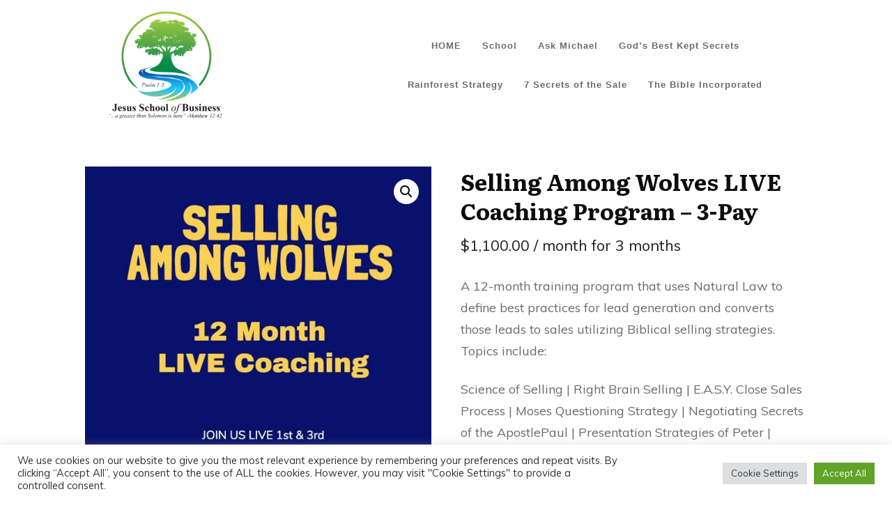

--- FILE ---
content_type: text/html; charset=UTF-8
request_url: https://jesusschoolofbusiness.com/product/selling-among-wolves-live-coaching-program-3-pay
body_size: 69518
content:
<!doctype html>
<html lang="en-US" >
	<head>
		<link rel="profile" href="https://gmpg.org/xfn/11">
		<meta charset="UTF-8">
		<meta name="viewport" content="width=device-width, initial-scale=1">

				<script type="text/javascript">
			window.flatStyles = window.flatStyles || ''

			window.lightspeedOptimizeStylesheet = function () {
				const currentStylesheet = document.querySelector( '.tcb-lightspeed-style:not([data-ls-optimized])' )

				if ( currentStylesheet ) {
					try {
						if ( currentStylesheet.sheet && currentStylesheet.sheet.cssRules ) {
							if ( window.flatStyles ) {
								if ( this.optimizing ) {
									setTimeout( window.lightspeedOptimizeStylesheet.bind( this ), 24 )
								} else {
									this.optimizing = true;

									let rulesIndex = 0;

									while ( rulesIndex < currentStylesheet.sheet.cssRules.length ) {
										const rule = currentStylesheet.sheet.cssRules[ rulesIndex ]
										/* remove rules that already exist in the page */
										if ( rule.type === CSSRule.STYLE_RULE && window.flatStyles.includes( `${rule.selectorText}{` ) ) {
											currentStylesheet.sheet.deleteRule( rulesIndex )
										} else {
											rulesIndex ++
										}
									}
									/* optimize, mark it such, move to the next file, append the styles we have until now */
									currentStylesheet.setAttribute( 'data-ls-optimized', '1' )

									window.flatStyles += currentStylesheet.innerHTML

									this.optimizing = false
								}
							} else {
								window.flatStyles = currentStylesheet.innerHTML
								currentStylesheet.setAttribute( 'data-ls-optimized', '1' )
							}
						}
					} catch ( error ) {
						console.warn( error )
					}

					if ( currentStylesheet.parentElement.tagName !== 'HEAD' ) {
						/* always make sure that those styles end up in the head */
						const stylesheetID = currentStylesheet.id;
						/**
						 * make sure that there is only one copy of the css
						 * e.g display CSS
						 */
						if ( ( ! stylesheetID || ( stylesheetID && ! document.querySelector( `head #${stylesheetID}` ) ) ) ) {
							document.head.prepend( currentStylesheet )
						} else {
							currentStylesheet.remove();
						}
					}
				}
			}

			window.lightspeedOptimizeFlat = function ( styleSheetElement ) {
				if ( document.querySelectorAll( 'link[href*="thrive_flat.css"]' ).length > 1 ) {
					/* disable this flat if we already have one */
					styleSheetElement.setAttribute( 'disabled', true )
				} else {
					/* if this is the first one, make sure he's in head */
					if ( styleSheetElement.parentElement.tagName !== 'HEAD' ) {
						document.head.append( styleSheetElement )
					}
				}
			}
		</script>
		<title>Selling Among Wolves LIVE Coaching Program &#8211; 3-Pay &#8211; Jesus School of Business</title>
<style type="text/css" id="tcb-style-base-product-4504"  onLoad="typeof window.lightspeedOptimizeStylesheet === 'function' && window.lightspeedOptimizeStylesheet()" class="tcb-lightspeed-style">body:not(.tve_editor_page) .thrv_wrapper.thrv_footer,body:not(.tve_editor_page) .thrv_wrapper.thrv_header{padding: 0px;}.notifications-content-wrapper.tcb-permanently-hidden{display: none !important;}.tcb-permanently-hidden{display: none !important;}.tar-disabled{cursor: default;opacity: 0.4;pointer-events: none;}html{text-rendering: auto !important;}html body{text-rendering: auto !important;}.thrv_wrapper{margin-top: 20px;margin-bottom: 20px;padding: 1px;}.thrv_wrapper div{box-sizing: content-box;}p{font-size: 1em;}:not(#_s):not(#_s) .tcb-conditional-display-placeholder{position: relative;min-height: var(--tcb-container-height-d,100px) !important;}:not(#_s):not(#_s) .tcb-conditional-display-placeholder.thrv-page-section{box-sizing: border-box;margin: 0px;}:not(#_s):not(#_s) .tcb-conditional-display-placeholder.thrv-content-box{box-sizing: border-box;}:not(#_s):not(#_s) .tcb-conditional-display-placeholder .tve-page-section-out,:not(#_s):not(#_s) .tcb-conditional-display-placeholder .tve-content-box-background{box-sizing: border-box;position: absolute;width: 100%;height: 100%;left: 0px;top: 0px;overflow: hidden;}.tve_shortcode_rendered p:empty{display: none !important;}.thrv_facebook_comments{min-width: 100px;}.tve-fb-comments{width: 100%;}.tve-fb-comments > span{width: 100% !important;}.tve-fb-comments iframe{width: 100% !important;}.comments-area.thrv_wrapper,.comments-area .thrv_wrapper{margin: 0px;padding: 0px;}.comments-area.thrv_wrapper.comment-form-submit,.comments-area .thrv_wrapper.comment-form-submit{margin: 20px 0px;}.comments-area .reply{display: table;margin: 10px 0px 0px;float: right;padding: 0px;}.comments-area .comment-reply-title{font-size: 14px;font-weight: 500;color: rgb(18,18,18);letter-spacing: 1.4px;text-transform: uppercase;margin: 0px 0px 10px;}.thrv_wrapper.thrv_text_element.comment-no-comment{text-align: center;background-image: linear-gradient(rgb(240,243,243),rgb(240,243,243));padding-top: 12px;padding-bottom: 12px;}.thrv_wrapper.thrv_text_element.comment-no-comment p{margin-bottom: 0px;padding: 0px;font-weight: inherit;line-height: inherit;}.comment-metadata{font-size: 12px;font-weight: normal;color: rgba(10,10,10,0.4);}.comments-area .comment-metadata{margin: -30px 0px 20px 72px;}.comment-metadata a{font-weight: inherit;text-decoration: none;font-size: inherit;}.comment-metadata a:not(.comment-edit-link){color: inherit;}.comment-metadata a:not(.comment-edit-link):hover{color: inherit;}.comment-form-item.comment-form-url{margin-bottom: 40px;}.comments-area .comment-form-item label{margin: 0px 0px 10px;}.comment-form-item input{background-color: rgb(245,245,245);}.comments-area .comment-form-item input{padding: 10px;}.comment-author::after{clear: both;content: "";display: table;}.comment-author .fn{color: rgba(10,10,10,0.6);float: unset;display: inline-block;margin: 8px 0px 0px;font-size: 14px;font-weight: 600;}.comment-author .fn a{text-decoration: inherit;color: inherit;background: inherit;}.comment-author *{float: left;}.comment-author img{margin-right: 22px;border-radius: 50%;}#comments.comments-area ol.children{margin-left: 20px;}#comments .comment-respond{padding-top: 20px;}#comments .reply span.tcb-button-texts{flex: unset;}.comments-area .comment-body{padding: 20px;margin: 0px 0px 20px;}.comment-body{padding: 20px;border-radius: 4px;border: 1px solid rgb(213,217,223);margin: 20px 0px 0px;}.reply .comment-reply-link{padding: 8px;font-size: 15px;background-color: transparent;color: rgb(31,165,230);border-radius: 50px;font-weight: 500;border: 1px solid rgb(31,165,230);text-decoration: none;display: inline-flex;align-items: center;justify-content: center;}.reply .comment-reply-link:hover{background-color: transparent;text-decoration: none;}.reply .comment-reply-link[disabled]{background-color: rgb(191,191,191);}.reply .comment-reply-link:focus{outline: none;}#comments.comments-area .comment-list::after{clear: both;content: "";display: table;}#comments.comments-area .comments-title{color: rgb(68,68,68);font-size: 22px;font-weight: 500;}#comments.comments-area .comment-awaiting-moderation{font-weight: 300;margin: 0px;}#comments.comments-area .tcb-button-text{margin: 0px;}#comments.comments-area ol{list-style: none;margin: 0px;padding: 0px;}#comments.comments-area ol li{margin: 0px;padding: 0px;}#comments.comments-area .wpgdprc-checkbox{width: 100%;}.comment-content{opacity: 0.85;font-size: 14px;font-weight: 300;line-height: 1.5;color: rgba(10,10,10,0.85);}.comments-area .comment-content{margin: 0px;}.comment-content p{margin-bottom: 20px;font-size: inherit;line-height: inherit;}.comment-content p:last-child{margin-bottom: 0px;}.comment-content a{word-break: break-all;}.comment-form .error-message{color: red;font-size: 13px;}.comment-form textarea::placeholder,.comment-form input::placeholder{color: inherit;font-family: inherit;font-weight: inherit;text-decoration: inherit;}.comment-form input[type="submit"]{background-color: rgb(102,102,102);font-weight: 400;outline: 0px;padding: 18px 32px;}.comment-form > p{box-sizing: border-box;}.comment-form > p input[type="email"],.comment-form > p input[type="text"],.comment-form > p input[type="url"]{width: 100%;}.comment-author .thrive-comment-author-picture{margin: 0px 15px 0px 0px;}.comment-author .thrive-comment-author-picture .avatar{border: 1px solid rgba(157,159,159,0.26);border-radius: 50%;margin: 0px;padding: 0px;width: 60px;}.comment-author .says{display: none;}.comments-area .comments-closed-text{margin: 0px 0px 10px;}.comment-form-reply-title{font-size: 14px;text-transform: uppercase;color: rgba(10,10,10,0.6);font-weight: 600;}.comment-form-text textarea{min-height: 200px;padding-top: 25px;padding-bottom: 20px;resize: vertical;display: block;}.comment-form-text textarea,.comment-form-input{box-sizing: border-box;padding: 19px 20px;line-height: 1em;width: 100%;outline: none;background-color: rgb(240,243,243);font-size: 14px;vertical-align: middle;border: 1px solid rgba(157,159,159,0.26);border-radius: 3px;color: rgba(16,16,16,0.6);}.comment-form-input{color: rgba(10,10,10,0.5);font-weight: 300;line-height: 46px;}textarea.comment-it-error,input[type="text"].comment-it-error,input[type="email"].comment-it-error{border: 1px solid rgb(217,43,43);}.comment-form::after{content: "";display: table;clear: both;}.comment-form-submit{position: relative;float: right;z-index: 3;font-size: 15px;display: table;margin: 20px 0px;box-sizing: border-box !important;}.comment-form-submit .thrv_icon{position: absolute;right: 0px;top: 50%;z-index: 2;margin: -0.5em 10px 0px 0px;font-size: var(--tve-font-size,1em);color: var(--tve-color);}.comment-form-submit .thrv_icon .tve_sc_icon{font-size: inherit;padding: 0px;}.comment-form-submit button{padding: 12px 32px;font-size: 1em;cursor: pointer;width: 100%;background-color: transparent;color: rgb(31,165,230);border-radius: 50px;font-weight: 500;border: 1px solid rgb(31,165,230);}.comment-form-submit button[disabled]{background-color: rgb(191,191,191);}.comment-form-submit button:focus{outline: none;}.comment-content::before,.comment-content::after{content: "";display: table;table-layout: fixed;}.comment-content::after{clear: both;}.thrive-singular .comment-body .reply{clear: both;max-width: 100px;}.comment-body::after{clear: both;content: "";display: table;}.site-main .comment-navigation{margin: 0px 0px 1.5em;overflow: hidden;}.comment-navigation .nav-previous{float: left;width: 50%;}.comment-navigation .nav-next{float: right;text-align: right;width: 50%;}.tcb-clear .theme-comments-number{float: right;}p.tcb-post-comments-number,.theme-comments-number p{font-size: 14px;font-weight: 300;letter-spacing: 0.7px;color: rgb(68,68,68);}.tcb-post-comments-number{display: inline-block;}@media (max-width: 1023px){:not(#_s):not(#_s) .tcb-conditional-display-placeholder{min-height: var(--tcb-container-height-t) !important;}.comment-form-submit{max-width: 50%;width: 50%;}}@media (max-width: 767px){html{overflow-x: hidden !important;}html,body{max-width: 100vw !important;}:not(#_s):not(#_s) .tcb-conditional-display-placeholder{min-height: var(--tcb-container-height-m) !important;}.comment-form-submit{float: left;max-width: 100%;width: 100%;}}@media screen and (max-device-width: 480px){body{text-size-adjust: none;}}</style><link rel='stylesheet' id='tcb-style-base-thrive_template-35'  href='//jesusschoolofbusiness.com/wp-content/uploads/thrive/tcb-base-css-35-1708465482.css' type='text/css' media='all' /><style type="text/css" id="tcb-style-template-thrive_template-35"  onLoad="typeof window.lightspeedOptimizeStylesheet === 'function' && window.lightspeedOptimizeStylesheet()" class="tcb-lightspeed-style">@media (min-width: 300px){.tve-theme-35 #wrapper{--header-background-width: 100%;--footer-background-width: 100%;--top-background-width: 100%;--bottom-background-width: 100%;}.tve-theme-35 .content-section .section-content{padding: 20px 10px 0px !important;}.tve-theme-35 .main-container{padding: 10px !important;}.tve-theme-35 .sidebar-section .section-background{border: medium;background-color: transparent !important;background-image: none !important;}.tve-theme-35 .sidebar-section .section-content{text-align: center;padding: 20px 10px !important;}.tve-theme-35 .sidebar-section{margin: 0px !important;}.tve-theme-35 .sidebar-section [data-css="tve-u-1725ba1e54e"]{border-radius: 0px;overflow: hidden;background-color: var(--tcb-skin-color-0) !important;background-image: linear-gradient(rgba(255,255,255,0.86),rgba(255,255,255,0.86)),url("https://jesusschoolofbusiness.com/wp-content/uploads/thrive-theme/images/WooCommerce_Course12_02-1.jpg") !important;border: medium !important;background-size: auto,cover !important;background-position: 50% 50%,50% 50% !important;background-attachment: scroll,scroll !important;background-repeat: no-repeat,no-repeat !important;}.tve-theme-35 .sidebar-section [data-css="tve-u-1725ba26717"]{min-height: 300px !important;}.tve-theme-35 .sidebar-section [data-css="tve-u-1725bac5eae"]{padding: 20px !important;margin-bottom: 40px !important;margin-top: 40px !important;}.tve-theme-35 .sidebar-section [data-css="tve-u-17299e2a9f4"]{border-radius: 0px;overflow: hidden;background-image: linear-gradient(rgba(255,255,255,0.58),rgba(255,255,255,0.58)),url("https://jesusschoolofbusiness.com/wp-content/uploads/thrive-theme/images/WooCommerce-Sidebar-texture02.jpg") !important;background-size: auto,cover !important;background-position: 50% 50%,50% 50% !important;background-attachment: scroll,scroll !important;background-repeat: no-repeat,no-repeat !important;background-color: rgb(255,255,255) !important;}.tve-theme-35 .sidebar-section [data-css="tve-u-17299e35340"]{min-height: 350px !important;}.tve-theme-35 .sidebar-section [data-css="tve-u-17299e48a73"] > .tve-cb{display: flex;justify-content: center;flex-direction: column;}.tve-theme-35 .sidebar-section [data-css="tve-u-17299e48a73"]{margin-bottom: 40px !important;margin-top: 0px !important;padding-top: 20px !important;}.tve-theme-35 .sidebar-section [data-css="tve-u-1729f03f1b4"]{top: 0px;left: 0px;overflow: hidden;padding: 1px !important;border-width: medium 1px 1px !important;border-style: none solid solid !important;border-color: currentcolor rgba(255,255,255,0.2) rgba(255,255,255,0.2) !important;border-image: initial !important;background-color: transparent !important;margin-bottom: 20px !important;background-image: none !important;border-radius: 0px !important;}.tve-theme-35 .sidebar-section [data-css="tve-u-172b75dd6ca"]{margin-bottom: 20px !important;padding: 0px !important;border: medium !important;}:not(#tve) .tve-theme-35 .sidebar-section [data-css="tve-u-172b76407f7"]{letter-spacing: 1px;padding-bottom: 0px !important;margin-bottom: 0px !important;font-size: 14px !important;font-weight: var(--g-regular-weight,normal) !important;}:not(#tve) .tve-theme-35 .sidebar-section [data-css="tve-u-172b76497d1"]{padding-bottom: 0px !important;margin-bottom: 0px !important;font-weight: var(--g-regular-weight,normal) !important;color: var(--tcb-skin-color-3) !important;--tcb-applied-color: var$(--tcb-skin-color-3) !important;}:not(#tve) .tve-theme-35 .sidebar-section [data-css="tve-u-172b7671fb8"]{letter-spacing: 1px;padding-bottom: 0px !important;margin-bottom: 0px !important;font-size: 14px !important;font-weight: var(--g-bold-weight,bold) !important;background-color: transparent !important;color: var(--tcb-skin-color-3) !important;--tcb-applied-color: var$(--tcb-skin-color-3) !important;}.tve-theme-35 .sidebar-section [data-css="tve-u-172b767844c"] .tve_social_items{font-size: 10px !important;}.tve-theme-35 .sidebar-section [data-css="tve-u-172b767844c"]{float: none;margin: 0px auto !important;}.tve-theme-35 .sidebar-section [data-css="tve-u-172b767af6c"]{margin-bottom: 20px !important;}.tve-theme-35 .sidebar-section [data-css="tve-u-172b795acfa"]{padding: 12px !important;margin-bottom: 8px !important;margin-top: 0px !important;}.tve-theme-35 .sidebar-section [data-css="tve-u-172b796bfd4"]{background-color: transparent !important;border-width: medium medium 1px !important;border-style: none none solid !important;border-color: currentcolor currentcolor rgba(0,0,0,0.06) !important;border-image: initial !important;background-image: none !important;}:not(#tve) .tve-theme-35 .sidebar-section .thrv-content-box [data-css="tve-u-172b796cc0a"] p,:not(#tve) .tve-theme-35 .sidebar-section .thrv-content-box [data-css="tve-u-172b796cc0a"] li,:not(#tve) .tve-theme-35 .sidebar-section .thrv-content-box [data-css="tve-u-172b796cc0a"] blockquote,:not(#tve) .tve-theme-35 .sidebar-section .thrv-content-box [data-css="tve-u-172b796cc0a"] address,:not(#tve) .tve-theme-35 .sidebar-section .thrv-content-box [data-css="tve-u-172b796cc0a"] .tcb-plain-text,:not(#tve) .tve-theme-35 .sidebar-section .thrv-content-box [data-css="tve-u-172b796cc0a"] label,:not(#tve) .tve-theme-35 .sidebar-section .thrv-content-box [data-css="tve-u-172b796cc0a"] h1,:not(#tve) .tve-theme-35 .sidebar-section .thrv-content-box [data-css="tve-u-172b796cc0a"] h2,:not(#tve) .tve-theme-35 .sidebar-section .thrv-content-box [data-css="tve-u-172b796cc0a"] h3,:not(#tve) .tve-theme-35 .sidebar-section .thrv-content-box [data-css="tve-u-172b796cc0a"] h4,:not(#tve) .tve-theme-35 .sidebar-section .thrv-content-box [data-css="tve-u-172b796cc0a"] h5,:not(#tve) .tve-theme-35 .sidebar-section .thrv-content-box [data-css="tve-u-172b796cc0a"] h6{color: var(--tve-color,var(--tcb-skin-color-3));--tcb-applied-color: var$(--tcb-skin-color-3);}.tve-theme-35 .sidebar-section [data-css="tve-u-172b796cc0a"]{--tve-color: var(--tcb-skin-color-3);--tve-font-size: 11px;--tve-line-height: 1.4em;text-align: left;}:not(#tve) .tve-theme-35 .sidebar-section .thrv-content-box [data-css="tve-u-172b796cc0a"] p,:not(#tve) .tve-theme-35 .sidebar-section .thrv-content-box [data-css="tve-u-172b796cc0a"] li,:not(#tve) .tve-theme-35 .sidebar-section .thrv-content-box [data-css="tve-u-172b796cc0a"] blockquote,:not(#tve) .tve-theme-35 .sidebar-section .thrv-content-box [data-css="tve-u-172b796cc0a"] address,:not(#tve) .tve-theme-35 .sidebar-section .thrv-content-box [data-css="tve-u-172b796cc0a"] .tcb-plain-text,:not(#tve) .tve-theme-35 .sidebar-section .thrv-content-box [data-css="tve-u-172b796cc0a"] label{font-size: var(--tve-font-size,11px);line-height: var(--tve-line-height,1.4em);}:not(#tve) .tve-theme-35 .sidebar-section [data-css="tve-u-172b7ae0f29"]{letter-spacing: 1px;padding-bottom: 0px !important;margin-bottom: 0px !important;font-size: 11px !important;text-transform: capitalize !important;font-weight: var(--g-bold-weight,bold) !important;line-height: 1.4em !important;}.tve-theme-35 .sidebar-section [data-css="tve-u-172b7ca12b5"]{font-size: 22px;width: 22px;height: 22px;border-radius: 0px;overflow: hidden;border: medium;float: none;z-index: 3;position: relative;padding: 1px !important;margin: 0px auto 4px !important;background-color: transparent !important;}:not(#tve) .tve-theme-35 .sidebar-section [data-css="tve-u-172b7ca12b5"] > :first-child{color: var(--tcb-skin-color-3);}:not(#tve) .tve-theme-35 .sidebar-section [data-css="tve-u-172b7e61433"]{padding-bottom: 0px !important;margin-bottom: 0px !important;}:not(#tve) .tve-theme-35 .sidebar-section [data-css="tve-u-172b7e67c6b"]{padding-bottom: 0px !important;margin-bottom: 0px !important;font-size: 44px !important;font-weight: var(--g-bold-weight,bold) !important;line-height: 1.1em !important;color: var(--tcb-skin-color-18) !important;--tcb-applied-color: var$(--tcb-skin-color-18) !important;}.tve-theme-35 .sidebar-section [data-css="tve-u-172b7e77368"]{width: 117px;position: absolute;top: 34px;right: 0px;margin-top: 0px !important;margin-bottom: 0px !important;}.tve-theme-35 .sidebar-section [data-css="tve-u-172b7e7f1ec"]{margin-top: 20px !important;margin-bottom: 0px !important;}:not(#tve) .tve-theme-35 .sidebar-section [data-css="tve-u-172b7e89de8"] input,:not(#tve) .tve-theme-35 .sidebar-section [data-css="tve-u-172b7e89de8"] select,:not(#tve) .tve-theme-35 .sidebar-section [data-css="tve-u-172b7e89de8"] textarea{border-radius: 0px;overflow: hidden;border-width: medium medium 1px;border-style: none none solid;border-color: currentcolor currentcolor rgba(255,255,255,0.3);border-image: initial;background-color: rgb(255,255,255) !important;padding: 20px !important;margin-top: 0px !important;margin-bottom: 10px !important;}:not(#tve) .tve-theme-35 .sidebar-section [data-css="tve-u-172b7e89de8"] input,:not(#tve) .tve-theme-35 .sidebar-section [data-css="tve-u-172b7e89de8"] select,:not(#tve) .tve-theme-35 .sidebar-section [data-css="tve-u-172b7e89de8"] textarea,:not(#tve) .tve-theme-35 .sidebar-section [data-css="tve-u-172b7e89de8"] ::placeholder{--tcb-applied-color: var$(--tcb-skin-color-3);text-align: center;font-size: var(--tve-font-size,12px);letter-spacing: var(--tve-letter-spacing,2px);color: var(--tve-color,var(--tcb-skin-color-3)) !important;}.tve-theme-35 .sidebar-section [data-css="tve-u-172b7e89de8"]{--tve-color: var(--tcb-skin-color-3);--tve-font-size: 12px;--tve-letter-spacing: 2px;}.tve-theme-35 .sidebar-section [data-css="tve-u-172b7f46a9b"]{max-width: 22.1%;}.tve-theme-35 .sidebar-section [data-css="tve-u-172b7f46ae4"]{max-width: 77.9%;}.tve-theme-35 .sidebar-section [data-css="tve-u-172b7f47c1c"]{padding: 0px !important;}.tve-theme-35 .sidebar-section [data-css="tve-u-172b7f47fad"]{margin: 0px !important;}.tve-theme-35 .sidebar-section [data-css="tve-u-172b7f47c1c"] > .tcb-flex-col > .tcb-col{justify-content: center;}.tve-theme-35 .sidebar-section [data-css="tve-u-172b807f08b"]{padding: 12px !important;margin-bottom: 8px !important;margin-top: 0px !important;}.tve-theme-35 .sidebar-section [data-css="tve-u-172b80c85b7"]{margin-bottom: 22px !important;}.tve-theme-35 .sidebar-section [data-css="tve-u-172b80e7163"]{font-size: 22px;width: 22px;height: 22px;border-radius: 0px;overflow: hidden;border: medium;float: none;z-index: 3;position: relative;padding: 1px !important;margin: 0px auto 4px !important;background-color: transparent !important;}:not(#tve) .tve-theme-35 .sidebar-section [data-css="tve-u-172b80e7163"] > :first-child{color: var(--tcb-skin-color-3);}.tve-theme-35 .sidebar-section [data-css="tve-u-172b80e7ca1"]{font-size: 22px;width: 22px;height: 22px;border-radius: 0px;overflow: hidden;border: medium;float: none;z-index: 3;position: relative;padding: 1px !important;margin: 0px auto 4px !important;background-color: transparent !important;}:not(#tve) .tve-theme-35 .sidebar-section [data-css="tve-u-172b80e7ca1"] > :first-child{color: var(--tcb-skin-color-3);}.tve-theme-35 .sidebar-section [data-css="tve-u-172b80e88dd"]{font-size: 22px;width: 22px;height: 22px;border-radius: 0px;overflow: hidden;border: medium;float: none;z-index: 3;position: relative;padding: 1px !important;margin: 0px auto 4px !important;background-color: transparent !important;}:not(#tve) .tve-theme-35 .sidebar-section [data-css="tve-u-172b80e88dd"] > :first-child{color: var(--tcb-skin-color-3);}.tve-theme-35 .sidebar-section [data-css="tve-u-172b80eb02b"]{max-width: 22.3%;}.tve-theme-35 .sidebar-section [data-css="tve-u-172b80eb02e"]{max-width: 77.7%;}.tve-theme-35 .sidebar-section [data-css="tve-u-172b80eb868"]{margin-top: 0px !important;margin-bottom: 0px !important;}.tve-theme-35 .sidebar-section [data-css="tve-u-172b80ec7d4"]{max-width: 22.1%;}.tve-theme-35 .sidebar-section [data-css="tve-u-172b80ec7d8"]{max-width: 77.9%;}.tve-theme-35 .sidebar-section [data-css="tve-u-172b811e07d"]{padding: 0px !important;}.tve-theme-35 .sidebar-section [data-css="tve-u-172b811e07d"] > .tcb-flex-col > .tcb-col{justify-content: center;}.tve-theme-35 .sidebar-section [data-css="tve-u-172b811fbfb"]{padding: 0px !important;}.tve-theme-35 .sidebar-section [data-css="tve-u-172b811fbfb"] > .tcb-flex-col > .tcb-col{justify-content: center;}.tve-theme-35 .sidebar-section [data-css="tve-u-172b8121103"]{padding: 0px !important;}.tve-theme-35 .sidebar-section [data-css="tve-u-172b8121103"] > .tcb-flex-col > .tcb-col{justify-content: center;}:not(#tve) .tve-theme-35 .sidebar-section :not(#tve) [data-css="tve-u-172b7e89de8"]:hover input,:not(#tve) .tve-theme-35 .sidebar-section :not(#tve) [data-css="tve-u-172b7e89de8"]:hover select,:not(#tve) .tve-theme-35 .sidebar-section :not(#tve) [data-css="tve-u-172b7e89de8"]:hover textarea{background-color: rgba(255,255,255,0.9) !important;}:not(#tve) .tve-theme-35 .sidebar-section [data-css="tve-u-172b82bbf64"]{letter-spacing: 2px;padding-bottom: 0px !important;margin-bottom: 0px !important;line-height: 1.5em !important;font-size: 9px !important;text-transform: uppercase !important;}:not(#tve) .tve-theme-35 .sidebar-section [data-css="tve-u-172b82bbf67"]{padding-bottom: 0px !important;margin-bottom: 0px !important;line-height: 1.5em !important;font-size: 29px !important;text-transform: uppercase !important;color: var(--tcb-skin-color-13) !important;--tcb-applied-color: var$(--tcb-skin-color-13) !important;}.tve-theme-35 .sidebar-section [data-css="tve-u-172b82c3483"] .tcb-button-link{border-radius: 100px;overflow: hidden;letter-spacing: var(--tve-letter-spacing,2px);background-color: var(--tcb-local-color-9bd08) !important;padding: 18px 22px !important;}:not(#tve) .tve-theme-35 .sidebar-section [data-css="tve-u-172b82c3483"] .tcb-button-link{font-size: var(--tve-font-size,16px) !important;}.tve-theme-35 .sidebar-section [data-css="tve-u-172b82c3483"]{--tve-font-size: 16px;--tve-font-weight: var(--g-bold-weight,bold);--tve-letter-spacing: 2px;--tcb-local-color-1bda9: rgb(19,114,211);--tve-color: rgb(255,255,255);float: none;--tcb-local-color-9bd08: var(--tcb-skin-color-0) !important;margin: 0px auto !important;}:not(#tve) .tve-theme-35 .sidebar-section [data-css="tve-u-172b82c3483"] .tcb-button-link span{font-weight: var(--tve-font-weight,var(--g-bold-weight,bold));color: var(--tve-color,rgb(255,255,255));--tcb-applied-color: rgb(255,255,255);}:not(#tve) .tve-theme-35 .sidebar-section [data-css="tve-u-172b82c3483"]:hover .tcb-button-link{background-color: var(--tcb-local-color-9bd08) !important;background-image: linear-gradient(rgba(255,255,255,0.06),rgba(255,255,255,0.06)) !important;background-size: auto !important;background-position: 50% 50% !important;background-attachment: scroll !important;background-repeat: no-repeat !important;}.tve-theme-35 .sidebar-section [data-css="tve-u-172b82d4946"]{font-size: 20px;margin-left: auto;margin-right: auto;width: 20px;height: 20px;box-shadow: 0px 7px 15px 0px var(--tcb-skin-color-19);border-radius: 53px;overflow: hidden;margin-top: 0px !important;margin-bottom: 20px !important;padding: 20px !important;background-color: rgb(255,255,255) !important;}:not(#tve) .tve-theme-35 .sidebar-section [data-css="tve-u-172b82d4946"] > :first-child{color: var(--tcb-skin-color-18);}:not(#tve) .tve-theme-35 .sidebar-section [data-css="tve-u-172b82ea868"]{padding-bottom: 0px !important;margin-bottom: 0px !important;color: var(--tcb-skin-color-3) !important;--tcb-applied-color: var$(--tcb-skin-color-3) !important;}.tve-theme-35 .sidebar-section [data-css="tve-u-172b844d989"]{background-color: transparent !important;border-width: medium medium 1px !important;border-style: none none solid !important;border-color: currentcolor currentcolor rgba(0,0,0,0.06) !important;border-image: initial !important;background-image: none !important;}.tve-theme-35 .sidebar-section [data-css="tve-u-172b845fabb"]{background-color: transparent !important;border-width: medium medium 1px !important;border-style: none none solid !important;border-color: currentcolor currentcolor rgba(0,0,0,0.06) !important;border-image: initial !important;background-image: none !important;}.tve-theme-35 .sidebar-section [data-css="tve-u-172b846645f"]{background-color: transparent !important;border-width: medium medium 1px !important;border-style: none none solid !important;border-color: currentcolor currentcolor rgba(0,0,0,0.06) !important;border-image: initial !important;background-image: none !important;}:not(#tve) .tve-theme-35 .sidebar-section .thrv-content-box [data-css="tve-u-172b846ec4c"] p,:not(#tve) .tve-theme-35 .sidebar-section .thrv-content-box [data-css="tve-u-172b846ec4c"] li,:not(#tve) .tve-theme-35 .sidebar-section .thrv-content-box [data-css="tve-u-172b846ec4c"] blockquote,:not(#tve) .tve-theme-35 .sidebar-section .thrv-content-box [data-css="tve-u-172b846ec4c"] address,:not(#tve) .tve-theme-35 .sidebar-section .thrv-content-box [data-css="tve-u-172b846ec4c"] .tcb-plain-text,:not(#tve) .tve-theme-35 .sidebar-section .thrv-content-box [data-css="tve-u-172b846ec4c"] label,:not(#tve) .tve-theme-35 .sidebar-section .thrv-content-box [data-css="tve-u-172b846ec4c"] h1,:not(#tve) .tve-theme-35 .sidebar-section .thrv-content-box [data-css="tve-u-172b846ec4c"] h2,:not(#tve) .tve-theme-35 .sidebar-section .thrv-content-box [data-css="tve-u-172b846ec4c"] h3,:not(#tve) .tve-theme-35 .sidebar-section .thrv-content-box [data-css="tve-u-172b846ec4c"] h4,:not(#tve) .tve-theme-35 .sidebar-section .thrv-content-box [data-css="tve-u-172b846ec4c"] h5,:not(#tve) .tve-theme-35 .sidebar-section .thrv-content-box [data-css="tve-u-172b846ec4c"] h6{color: var(--tve-color,var(--tcb-skin-color-3));--tcb-applied-color: var$(--tcb-skin-color-3);}.tve-theme-35 .sidebar-section [data-css="tve-u-172b846ec4c"]{--tve-color: var(--tcb-skin-color-3);--tve-font-size: 11px;--tve-line-height: 1.4em;text-align: left;--tve-text-transform: uppercase;}:not(#tve) .tve-theme-35 .sidebar-section .thrv-content-box [data-css="tve-u-172b846ec4c"] p,:not(#tve) .tve-theme-35 .sidebar-section .thrv-content-box [data-css="tve-u-172b846ec4c"] li,:not(#tve) .tve-theme-35 .sidebar-section .thrv-content-box [data-css="tve-u-172b846ec4c"] blockquote,:not(#tve) .tve-theme-35 .sidebar-section .thrv-content-box [data-css="tve-u-172b846ec4c"] address,:not(#tve) .tve-theme-35 .sidebar-section .thrv-content-box [data-css="tve-u-172b846ec4c"] .tcb-plain-text,:not(#tve) .tve-theme-35 .sidebar-section .thrv-content-box [data-css="tve-u-172b846ec4c"] label{font-size: var(--tve-font-size,11px);line-height: var(--tve-line-height,1.4em);}:not(#tve) .tve-theme-35 .sidebar-section [data-css="tve-u-172b846ec4c"] p,:not(#tve) .tve-theme-35 .sidebar-section [data-css="tve-u-172b846ec4c"] li,:not(#tve) .tve-theme-35 .sidebar-section [data-css="tve-u-172b846ec4c"] blockquote,:not(#tve) .tve-theme-35 .sidebar-section [data-css="tve-u-172b846ec4c"] address,:not(#tve) .tve-theme-35 .sidebar-section [data-css="tve-u-172b846ec4c"] .tcb-plain-text,:not(#tve) .tve-theme-35 .sidebar-section [data-css="tve-u-172b846ec4c"] label,:not(#tve) .tve-theme-35 .sidebar-section [data-css="tve-u-172b846ec4c"] h1,:not(#tve) .tve-theme-35 .sidebar-section [data-css="tve-u-172b846ec4c"] h2,:not(#tve) .tve-theme-35 .sidebar-section [data-css="tve-u-172b846ec4c"] h3,:not(#tve) .tve-theme-35 .sidebar-section [data-css="tve-u-172b846ec4c"] h4,:not(#tve) .tve-theme-35 .sidebar-section [data-css="tve-u-172b846ec4c"] h5,:not(#tve) .tve-theme-35 .sidebar-section [data-css="tve-u-172b846ec4c"] h6{text-transform: var(--tve-text-transform,uppercase);}:not(#tve) .tve-theme-35 .sidebar-section [data-css="tve-u-172b8471547"]{letter-spacing: 1px;padding-bottom: 0px !important;margin-bottom: 0px !important;font-weight: var(--g-bold-weight,bold) !important;text-transform: capitalize !important;}.tve-theme-35 .sidebar-section [data-css="tve-u-172b8473d8f"]{max-width: 22.1%;}.tve-theme-35 .sidebar-section [data-css="tve-u-172b8473d92"]{max-width: 77.9%;}.tve-theme-35 .sidebar-section [data-css="tve-u-172b84c4df1"]{width: 1000px;}.tve-theme-35 .sidebar-section [data-css="tve-u-172b7e77368"] img{filter: grayscale(0%) blur(0px) brightness(100%) sepia(0%) invert(100%) saturate(100%) contrast(100%) hue-rotate(0deg);opacity: 0.2;}.tve-theme-35 .sidebar-section [data-css="tve-u-172b8587465"]{float: none;max-width: 124px;margin-left: auto !important;margin-right: auto !important;z-index: 8 !important;margin-bottom: 30px !important;}:not(#tve) .tve-theme-35 .sidebar-section :not(#tve) [data-css="tve-u-172b7e89de8"]:hover input,:not(#tve) .tve-theme-35 .sidebar-section :not(#tve) [data-css="tve-u-172b7e89de8"]:hover select,:not(#tve) .tve-theme-35 .sidebar-section :not(#tve) [data-css="tve-u-172b7e89de8"]:hover textarea,:not(#tve) .tve-theme-35 .sidebar-section :not(#tve) [data-css="tve-u-172b7e89de8"]:hover ::placeholder{color: var(--tve-color,var(--tcb-skin-color-3)) !important;--tcb-applied-color: var$(--tcb-skin-color-3) !important;}:not(#tve) .tve-theme-35 .sidebar-section [data-css="tve-u-172b7e89de8"]:hover{--tve-color: var(--tcb-skin-color-3) !important;}.tve-theme-35 .sidebar-section [data-css="tve-u-172b8598fb7"] .tcb-button-link{border-radius: 100px;overflow: hidden;letter-spacing: var(--tve-letter-spacing,2px);background-color: var(--tcb-local-color-9bd08) !important;padding: 16px !important;}:not(#tve) .tve-theme-35 .sidebar-section [data-css="tve-u-172b8598fb7"] .tcb-button-link{font-size: var(--tve-font-size,11px) !important;}.tve-theme-35 .sidebar-section [data-css="tve-u-172b8598fb7"]{--tve-font-size: 11px;--tve-font-weight: var(--g-bold-weight,bold);--tve-letter-spacing: 2px;--tcb-local-color-1bda9: rgb(19,114,211);--tve-color: rgb(255,255,255);float: none;--tve-text-transform: uppercase;--tcb-local-color-9bd08: var(--tcb-skin-color-0) !important;margin: 0px auto !important;}:not(#tve) .tve-theme-35 .sidebar-section [data-css="tve-u-172b8598fb7"] .tcb-button-link span{font-weight: var(--tve-font-weight,var(--g-bold-weight,bold));color: var(--tve-color,rgb(255,255,255));--tcb-applied-color: rgb(255,255,255);text-transform: var(--tve-text-transform,uppercase);}:not(#tve) .tve-theme-35 .sidebar-section [data-css="tve-u-172b8598fb7"]:hover .tcb-button-link{background-color: var(--tcb-local-color-9bd08) !important;background-image: linear-gradient(rgba(255,255,255,0.06),rgba(255,255,255,0.06)) !important;background-size: auto !important;background-position: 50% 50% !important;background-attachment: scroll !important;background-repeat: no-repeat !important;}.tve-theme-35 .sidebar-section [data-css="tve-u-1725bac5eae"] > .tve-cb{justify-content: center;display: flex;flex-direction: column;}.tve-theme-35 .sidebar-section [data-css="tve-u-17300a709f7"]{margin: 0px !important;}.tve-theme-35 .sidebar-section [data-css="tve-u-17300a72740"]{margin: 0px !important;}.tve-theme-35 .sidebar-section [data-css="tve-u-17300a79b1e"]{padding: 12px !important;margin-bottom: 8px !important;margin-top: 0px !important;}.tve-theme-35 .bottom-section .section-background{background-color: var(--tcb-skin-color-2) !important;background-image: none !important;}.tve-theme-35 .bottom-section .section-content{justify-content: center;display: flex;flex-direction: column;min-height: 130px !important;padding: 20px !important;}.tve-theme-35 .bottom-section [data-css="tve-u-172f0121a55"]{margin-left: -20px;padding: 0px !important;}.tve-theme-35 .bottom-section [data-css="tve-u-172f0121a57"]{margin-top: 0px !important;margin-bottom: 0px !important;background-color: transparent !important;}.tve-theme-35 .bottom-section [data-css="tve-u-172f0121a5e"]{max-width: 25.1%;}.tve-theme-35 .bottom-section [data-css="tve-u-172f0121a62"]{max-width: 24.9%;}.tve-theme-35 .bottom-section [data-css="tve-u-172f02823f6"]{max-width: 25%;}.tve-theme-35 .bottom-section [data-css="tve-u-172f0349550"]{font-size: 34px;width: 34px;height: 34px;border-radius: 0px;overflow: hidden;border: medium;padding: 1px !important;margin-top: 0px !important;margin-bottom: 0px !important;background-color: transparent !important;}:not(#tve) .tve-theme-35 .bottom-section [data-css="tve-u-172f0349550"] > :first-child{color: var(--tcb-skin-color-0);}:not(#tve) .tve-theme-35 .bottom-section [data-css="tve-u-172f03d7ad8"]{letter-spacing: 0px;padding-bottom: 0px !important;margin-bottom: 0px !important;text-transform: capitalize !important;font-size: 16px !important;color: var(--tcb-skin-color-4) !important;--tcb-applied-color: var$(--tcb-skin-color-4) !important;font-weight: var(--g-bold-weight,bold) !important;line-height: 1.6em !important;}.tve-theme-35 .bottom-section [data-css="tve-u-172f03e133e"]{position: relative !important;padding: 0px !important;}:not(#tve) .tve-theme-35 .bottom-section [data-css="tve-u-172f03e596c"]{letter-spacing: 1px;padding-bottom: 0px !important;margin-bottom: 0px !important;text-transform: uppercase !important;font-size: 9px !important;color: rgba(0,0,0,0.5) !important;--tcb-applied-color: rgba(0,0,0,0.5) !important;font-weight: var(--g-bold-weight,bold) !important;line-height: 1.6em !important;}.tve-theme-35 .bottom-section [data-css="tve-u-172f0121a55"] > .tcb-flex-col{padding-left: 20px;}.tve-theme-35 .bottom-section [data-css="tve-u-172f0448dd6"]{max-width: 18.5%;}.tve-theme-35 .bottom-section [data-css="tve-u-172f0448e00"]{max-width: 81.5%;}.tve-theme-35 .bottom-section [data-css="tve-u-172f044ae30"]{padding: 0px !important;}.tve-theme-35 .bottom-section [data-css="tve-u-172f044b119"]{margin: 0px !important;}.tve-theme-35 .bottom-section [data-css="tve-u-172f044ae30"] > .tcb-flex-col > .tcb-col{justify-content: center;}.tve-theme-35 .bottom-section [data-css="tve-u-172f04a8abc"]{font-size: 34px;width: 34px;height: 34px;border-radius: 0px;overflow: hidden;border: medium;padding: 1px !important;margin-top: 0px !important;margin-bottom: 0px !important;background-color: transparent !important;}:not(#tve) .tve-theme-35 .bottom-section [data-css="tve-u-172f04a8abc"] > :first-child{color: var(--tcb-skin-color-0);}.tve-theme-35 .bottom-section [data-css="tve-u-172f04bd161"]{font-size: 34px;width: 34px;height: 34px;border-radius: 0px;overflow: hidden;border: medium;padding: 1px !important;margin-top: 0px !important;margin-bottom: 0px !important;background-color: transparent !important;}:not(#tve) .tve-theme-35 .bottom-section [data-css="tve-u-172f04bd161"] > :first-child{color: var(--tcb-skin-color-0);}:not(#tve) .tve-theme-35 .bottom-section [data-css="tve-u-172f04c2dbf"]{letter-spacing: 0px;padding-bottom: 0px !important;margin-bottom: 0px !important;text-transform: capitalize !important;font-size: 16px !important;color: var(--tcb-skin-color-4) !important;--tcb-applied-color: var$(--tcb-skin-color-4) !important;font-weight: var(--g-bold-weight,bold) !important;line-height: 1.6em !important;}:not(#tve) .tve-theme-35 .bottom-section [data-css="tve-u-172f04c38b5"]{letter-spacing: 0px;padding-bottom: 0px !important;margin-bottom: 0px !important;text-transform: capitalize !important;font-size: 16px !important;color: var(--tcb-skin-color-4) !important;--tcb-applied-color: var$(--tcb-skin-color-4) !important;font-weight: var(--g-bold-weight,bold) !important;line-height: 1.6em !important;}.tve-theme-35 .bottom-section [data-css="tve-u-172f04c6682"]{padding: 1px !important;margin-top: 0px !important;margin-bottom: 0px !important;}.tve-theme-35 .bottom-section [data-css="tve-u-172f04d338e"]{padding: 1px !important;margin-top: 0px !important;margin-bottom: 0px !important;}.tve-theme-35 .bottom-section [data-css="tve-u-172f04d4a7b"]{padding: 1px !important;margin-top: 0px !important;margin-bottom: 0px !important;}.tve-theme-35 .bottom-section [data-css="tve-u-172f04e38b8"]{padding: 0px !important;}.tve-theme-35 .bottom-section [data-css="tve-u-172f04e38b8"] > .tcb-flex-col > .tcb-col{justify-content: center;}.tve-theme-35 .bottom-section [data-css="tve-u-172f04f7b91"]{padding: 0px !important;}.tve-theme-35 .bottom-section [data-css="tve-u-172f04f7b91"] > .tcb-flex-col > .tcb-col{justify-content: center;}.tve-theme-35 .bottom-section [data-css="tve-u-172f051dfbb"]{max-width: 25%;}.tve-theme-35 .top-section .section-background{background-color: var(--tcb-skin-color-2) !important;background-image: none !important;}.tve-theme-35 .top-section .section-content{display: flex;flex-direction: column;min-height: 1px !important;padding: 0px !important;}.tve-theme-35 .top-section [data-css="tve-u-172c77d3f76"]{padding: 12px 20px !important;}.tve-theme-35 .top-section [data-css="tve-u-172c77d3f77"]{max-width: 1080px;margin-top: 0px !important;margin-bottom: 0px !important;background-color: transparent !important;}:not(#tve) .tve-theme-35 .top-section [data-css="tve-u-172c77d3f78"]{letter-spacing: 2px;padding-bottom: 2px !important;margin-bottom: 0px !important;text-transform: uppercase !important;font-size: 11px !important;color: var(--tcb-skin-color-4) !important;--tcb-applied-color: var$(--tcb-skin-color-4) !important;font-weight: var(--g-bold-weight,bold) !important;line-height: 1.3em !important;}.tve-theme-35 .top-section [data-css="tve-u-172c77d3f79"]{padding: 1px !important;margin: 0px !important;}.tve-theme-35 .top-section [data-css="tve-u-172c77d3f7b"]{margin-left: -20px;padding: 1px !important;}.tve-theme-35 .top-section [data-css="tve-u-172c77d3f7d"]{margin-top: 0px !important;margin-bottom: 0px !important;}.tve-theme-35 .top-section [data-css="tve-u-172c77d3f7b"] > .tcb-flex-col > .tcb-col{justify-content: center;}.tve-theme-35 .top-section [data-css="tve-u-172c77d3f7b"] > .tcb-flex-col{padding-left: 20px;}.tve-theme-35 .top-section [data-css="tve-u-172c77d3f7e"]{max-width: 28.7%;}.tve-theme-35 .top-section [data-css="tve-u-172c77d3f7f"]{max-width: 71.3%;}:not(#tve) .tve-theme-35 .top-section [data-css="tve-u-172c77d3f80"]{color: inherit !important;text-decoration-line: none !important;--eff: none !important;text-decoration-color: var(--eff-color,currentColor) !important;}:not(#tve) .tve-theme-35 .top-section [data-css="tve-u-172c77d3f80"]:hover{text-decoration-line: none !important;--eff: none !important;text-decoration-color: var(--eff-color,currentColor) !important;color: rgb(112,112,112) !important;}.tve-theme-35 .top-section [data-css="tve-u-172c77d3f82"]{padding: 1px !important;margin-top: 0px !important;margin-bottom: 0px !important;}.tve-theme-35 .top-section [data-css="tve-u-172c77d3f83"]{padding: 1px !important;margin-top: 0px !important;margin-bottom: 0px !important;}.tve-theme-35 .top-section [data-css="tve-u-172c77d3f84"]{max-width: 49.9%;}.tve-theme-35 .top-section [data-css="tve-u-172c77d3f86"]::after{clear: both;}.tve-theme-35 .top-section [data-css="tve-u-172c77d3f87"]{margin-left: -21px;padding: 1px !important;}.tve-theme-35 .top-section [data-css="tve-u-172c77d3f87"] > .tcb-flex-col > .tcb-col{justify-content: center;}.tve-theme-35 .top-section [data-css="tve-u-172c77d3f87"] > .tcb-flex-col{padding-left: 21px;}.tve-theme-35 .top-section [data-css="tve-u-172c77d3f88"]{max-width: 39.3%;}.tve-theme-35 .top-section [data-css="tve-u-172c77d3f8b"]::after{clear: both;}.tve-theme-35 .top-section [data-css="tve-u-172c77d3f8c"]{margin-left: -20px;padding: 1px !important;}.tve-theme-35 .top-section [data-css="tve-u-172c77d3f8c"] > .tcb-flex-col > .tcb-col{justify-content: center;}.tve-theme-35 .top-section [data-css="tve-u-172c77d3f8c"] > .tcb-flex-col{padding-left: 20px;}.tve-theme-35 .top-section [data-css="tve-u-172c77d3f8d"]{float: left;z-index: 3;position: relative;min-width: 251px;padding: 1px !important;margin: 0px !important;}.tve-theme-35 .top-section [data-css="tve-u-172c77d3f8e"]{margin-top: 0px !important;margin-bottom: 0px !important;}.tve-theme-35 .top-section [data-css="tve-u-172c77d3f8f"]{font-size: 20px;width: 20px;height: 20px;border-radius: 100px;overflow: hidden;border: 1px solid rgba(0,0,0,0.08);float: right;z-index: 3;position: relative;padding: 16px !important;margin-top: 0px !important;margin-bottom: 0px !important;background-color: transparent !important;}:not(#tve) .tve-theme-35 .top-section [data-css="tve-u-172c77d3f8f"] > :first-child{color: var(--tcb-skin-color-4);}.tve-theme-35 .top-section [data-css="tve-u-172c77d3f90"]::after{clear: both;}.tve-theme-35 .top-section [data-css="tve-u-172c77d3f91"]{font-size: 16px;margin-left: auto;margin-right: auto;width: 16px;height: 16px;border-radius: 100px;overflow: hidden;float: right;z-index: 3;position: relative;border: 1px solid rgba(0,0,0,0.08);padding: 16px !important;margin-top: 0px !important;margin-bottom: 0px !important;background-color: transparent !important;}:not(#tve) .tve-theme-35 .top-section [data-css="tve-u-172c77d3f91"] > :first-child{color: var(--tcb-skin-color-4);}.tve-theme-35 .top-section [data-css="tve-u-172c77d3f94"]{font-size: 16px;margin-left: auto;margin-right: auto;width: 16px;height: 16px;border-radius: 100px;overflow: hidden;float: right;z-index: 3;position: relative;border: 1px solid rgba(0,0,0,0.08);padding: 16px !important;margin-top: 0px !important;margin-bottom: 0px !important;background-color: transparent !important;}:not(#tve) .tve-theme-35 .top-section [data-css="tve-u-172c77d3f94"] > :first-child{color: var(--tcb-skin-color-4);}:not(#tve) .tve-theme-35 .top-section [data-css="tve-u-172c77fc740"]{letter-spacing: 2px;padding-bottom: 2px !important;margin-bottom: 0px !important;text-transform: uppercase !important;font-size: 11px !important;color: var(--tcb-skin-color-4) !important;--tcb-applied-color: var$(--tcb-skin-color-4) !important;font-weight: var(--g-bold-weight,bold) !important;line-height: 1.3em !important;}:not(#tve) .tve-theme-35 .top-section [data-css="tve-u-172c78228f4"]{letter-spacing: 2px;padding-bottom: 2px !important;margin-bottom: 0px !important;text-transform: uppercase !important;font-size: 11px !important;color: var(--tcb-skin-color-4) !important;--tcb-applied-color: var$(--tcb-skin-color-4) !important;font-weight: var(--g-bold-weight,bold) !important;line-height: 1.3em !important;}.tve-theme-35 .top-section [data-css="tve-u-172c783ce2c"]{background-color: rgb(255,255,255) !important;border-bottom: 1px solid rgb(243,243,243) !important;border-top: medium !important;}:not(#tve) .tve-theme-35 .top-section [data-css="tve-u-172c784d60c"]{letter-spacing: 4px;padding-bottom: 0px !important;margin-bottom: 0px !important;font-size: 9px !important;color: var(--tcb-skin-color-4) !important;--tcb-applied-color: var$(--tcb-skin-color-4) !important;font-weight: var(--g-regular-weight,normal) !important;}.tve-theme-35 .top-section [data-css="tve-u-172c784f28f"]{--tve-text-transform: uppercase;}.tve-theme-35 .top-section [data-css="tve-u-172c785027f"]{padding: 0px !important;margin: 0px !important;}:not(#tve) .tve-theme-35 .top-section [data-css="tve-u-172c784f28f"] p,:not(#tve) .tve-theme-35 .top-section [data-css="tve-u-172c784f28f"] li,:not(#tve) .tve-theme-35 .top-section [data-css="tve-u-172c784f28f"] blockquote,:not(#tve) .tve-theme-35 .top-section [data-css="tve-u-172c784f28f"] address,:not(#tve) .tve-theme-35 .top-section [data-css="tve-u-172c784f28f"] .tcb-plain-text,:not(#tve) .tve-theme-35 .top-section [data-css="tve-u-172c784f28f"] label,:not(#tve) .tve-theme-35 .top-section [data-css="tve-u-172c784f28f"] h1,:not(#tve) .tve-theme-35 .top-section [data-css="tve-u-172c784f28f"] h2,:not(#tve) .tve-theme-35 .top-section [data-css="tve-u-172c784f28f"] h3,:not(#tve) .tve-theme-35 .top-section [data-css="tve-u-172c784f28f"] h4,:not(#tve) .tve-theme-35 .top-section [data-css="tve-u-172c784f28f"] h5,:not(#tve) .tve-theme-35 .top-section [data-css="tve-u-172c784f28f"] h6{text-transform: var(--tve-text-transform,uppercase);}.tve-theme-35 .top-section [data-css="tve-u-172c79788aa"]{padding: 0px !important;}:not(#tve) .tve-theme-35 .top-section [data-css="tve-u-172c79b367e"]{letter-spacing: 1px;padding-bottom: 0px !important;margin-bottom: 0px !important;text-transform: none !important;font-size: 10px !important;color: rgba(0,0,0,0.65) !important;--tcb-applied-color: rgba(0,0,0,0.65) !important;font-weight: var(--g-regular-weight,normal) !important;line-height: 1.3em !important;}:not(#tve) .tve-theme-35 .top-section [data-css="tve-u-172c79b62ea"]{letter-spacing: 1px;padding-bottom: 0px !important;margin-bottom: 0px !important;text-transform: none !important;font-size: 10px !important;color: rgba(0,0,0,0.65) !important;--tcb-applied-color: rgba(0,0,0,0.65) !important;font-weight: var(--g-regular-weight,normal) !important;line-height: 1.3em !important;}.tve-theme-35 .top-section [data-css="tve-u-172c79ec22c"]{color: var(--tcb-skin-color-0) !important;}.tve-theme-35 .top-section [data-css="tve-u-172c7a0f768"]{padding: 10px 20px !important;}.tve-theme-35 .top-section [data-css="tve-u-172c7a0fd5e"]{float: none;margin: 0px auto !important;}.tve-theme-35 .top-section [data-css="tve-u-172c7a25fdd"]{margin-left: 0px !important;}.tve-theme-35 .top-section [data-css="tve-u-172c7a2fc1d"]{padding: 0px !important;}:not(#tve) .tve-theme-35 .top-section [data-css="tve-u-172c7a3cc19"]{letter-spacing: 4px;padding-bottom: 0px !important;margin-bottom: 0px !important;font-size: 9px !important;color: var(--tcb-skin-color-4) !important;--tcb-applied-color: var$(--tcb-skin-color-4) !important;font-weight: var(--g-bold-weight,bold) !important;}.tve-theme-35 .top-section [data-css="tve-u-172c7a51825"]::after{clear: both;}.tve-theme-35 .top-section [data-css="tve-u-172c7a6d171"]{text-align: right;}.tve-theme-35 .top-section [data-css="tve-u-172c7aa3ee4"]{margin-top: 0px !important;margin-bottom: 0px !important;}:not(#tve) .tve-theme-35 .top-section [data-css="tve-u-172c7ab049a"]{letter-spacing: 1px;padding-bottom: 0px !important;margin-bottom: 0px !important;text-transform: none !important;font-size: 10px !important;color: rgba(0,0,0,0.65) !important;--tcb-applied-color: rgba(0,0,0,0.65) !important;font-weight: var(--g-regular-weight,normal) !important;line-height: 1.3em !important;}.tve-theme-35 .top-section [data-css="tve-u-172c7a0f768"] > .tcb-flex-col > .tcb-col{max-height: 1080px;}}@media (max-width: 1023px){.tve-theme-35 .content-section .section-content{padding: 10px !important;}.tve-theme-35 .main-container{padding-left: 20px !important;padding-right: 20px !important;}.tve-theme-35 .sidebar-section .section-content{padding: 20px 10px !important;}.tve-theme-35 .sidebar-section{margin: 0px !important;}.tve-theme-35 .sidebar-section [data-css="tve-u-17299e48a73"]{padding: 14px !important;margin-bottom: 20px !important;}.tve-theme-35 .sidebar-section [data-css="tve-u-17299e35340"]{min-height: 214px !important;}:not(#tve) .tve-theme-35 .sidebar-section [data-css="tve-u-172b7671fb8"]{line-height: 1.4em !important;font-size: 13px !important;}:not(#tve) .tve-theme-35 .sidebar-section [data-css="tve-u-172b76497d1"]{font-size: 18px !important;}:not(#tve) .tve-theme-35 .sidebar-section [data-css="tve-u-172b76407f7"]{font-size: 13px !important;}.tve-theme-35 .sidebar-section [data-css="tve-u-172b7ca12b5"]{font-size: 14px;width: 14px;height: 14px;padding: 1px !important;margin-bottom: 0px !important;}.tve-theme-35 .sidebar-section [data-css="tve-u-172b80e7163"]{font-size: 14px;width: 14px;height: 14px;float: none;padding: 1px !important;margin: 0px auto !important;}.tve-theme-35 .sidebar-section [data-css="tve-u-172b80e7ca1"]{font-size: 14px;width: 14px;height: 14px;padding: 1px !important;margin-bottom: 0px !important;}.tve-theme-35 .sidebar-section [data-css="tve-u-172b80e88dd"]{font-size: 14px;width: 14px;height: 14px;padding: 1px !important;margin-bottom: 0px !important;}:not(#tve) .tve-theme-35 .sidebar-section [data-css="tve-u-172b7e67c6b"]{font-size: 29px !important;}:not(#tve) .tve-theme-35 .sidebar-section [data-css="tve-u-172b7e61433"]{font-size: 15px !important;}.tve-theme-35 .sidebar-section [data-css="tve-u-17300a709f7"]{float: none;max-width: 300px;margin-left: auto !important;margin-right: auto !important;}.tve-theme-35 .sidebar-section [data-css="tve-u-17300a72740"]{float: none;max-width: 300px;margin-left: auto !important;margin-right: auto !important;}.tve-theme-35 .sidebar-section [data-css="tve-u-172b7f47fad"]{float: none;max-width: 300px;margin-left: auto !important;margin-right: auto !important;}.tve-theme-35 .sidebar-section [data-css="tve-u-172b80eb868"]{float: none;max-width: 300px;margin-left: auto !important;margin-right: auto !important;}.tve-theme-35 .sidebar-section [data-css="tve-u-1725ba26717"]{min-height: 236px !important;}.tve-theme-35 .sidebar-section [data-css="tve-u-172b7e77368"]{top: 49px;left: 93px;width: 50px;}:not(#tve) .tve-theme-35 .sidebar-section [data-css="tve-u-172b82ea868"]{font-size: 18px !important;}.tve-theme-35 .sidebar-section [data-css="tve-u-172b82d4946"]{font-size: 14px;width: 14px;height: 14px;padding: 14px !important;}.tve-theme-35 .sidebar-section [data-css="tve-u-172b8587465"]{margin-bottom: 20px !important;}.tve-theme-35 .sidebar-section [data-css="tve-u-1725bac5eae"]{padding: 14px !important;margin-bottom: 20px !important;margin-top: 20px !important;}:not(#tve) .tve-theme-35 .sidebar-section [data-css="tve-u-172b7e89de8"] input,:not(#tve) .tve-theme-35 .sidebar-section [data-css="tve-u-172b7e89de8"] select,:not(#tve) .tve-theme-35 .sidebar-section [data-css="tve-u-172b7e89de8"] textarea,:not(#tve) .tve-theme-35 .sidebar-section [data-css="tve-u-172b7e89de8"] ::placeholder{font-size: var(--tve-font-size,9px);letter-spacing: var(--tve-letter-spacing,1px);}.tve-theme-35 .sidebar-section [data-css="tve-u-172b7e89de8"]{--tve-font-size: 9px;--tve-letter-spacing: 1px;}:not(#tve) .tve-theme-35 .sidebar-section [data-css="tve-u-172b8598fb7"] .tcb-button-link{font-size: var(--tve-font-size,9px) !important;}.tve-theme-35 .sidebar-section [data-css="tve-u-172b8598fb7"]{--tve-font-size: 9px;}:not(#tve) .tve-theme-35 .sidebar-section [data-css="tve-u-172b82c3483"] .tcb-button-link{font-size: var(--tve-font-size,12px) !important;}.tve-theme-35 .sidebar-section [data-css="tve-u-172b82c3483"]{--tve-font-size: 12px;}.tve-theme-35 .sidebar-section [data-css="tve-u-172b82c3483"] .tcb-button-link{padding: 12px 14px !important;}.tve-theme-35 .bottom-section [data-css="tve-u-172f0121a55"]{flex-wrap: wrap !important;}.tve-theme-35 .bottom-section [data-css="tve-u-172f0121a57"]{width: 100%;}.tve-theme-35 .bottom-section [data-css="tve-u-172f0121a55"] > .tcb-flex-col{flex-basis: 250px !important;}.tve-theme-35 .bottom-section .section-content{padding-left: 40px !important;padding-right: 40px !important;}.tve-theme-35 .bottom-section [data-css="tve-u-172f0349550"]{margin-right: 10px !important;}:not(#tve) .tve-theme-35 .bottom-section [data-css="tve-u-172f03d7ad8"]{font-size: 12px !important;}:not(#tve) .tve-theme-35 .bottom-section [data-css="tve-u-172f03e596c"]{font-size: 9px !important;}.tve-theme-35 .bottom-section [data-css="tve-u-172f04a8abc"]{margin-right: 10px !important;}.tve-theme-35 .bottom-section [data-css="tve-u-172f04bd161"]{margin-right: 10px !important;}:not(#tve) .tve-theme-35 .bottom-section [data-css="tve-u-172f04c2dbf"]{font-size: 12px !important;}:not(#tve) .tve-theme-35 .bottom-section [data-css="tve-u-172f04c38b5"]{font-size: 12px !important;}.tve-theme-35 .bottom-section [data-css="tve-u-172f04d4a7b"]{margin-bottom: 14px !important;}.tve-theme-35 .bottom-section [data-css="tve-u-172f04e38b8"] > .tcb-flex-col{padding-left: 15px;}.tve-theme-35 .bottom-section [data-css="tve-u-172f04e38b8"]{margin-left: -15px;}.tve-theme-35 .top-section [data-css="tve-u-172c77d3f76"]{flex-wrap: nowrap !important;padding: 8px 40px !important;}.tve-theme-35 .top-section [data-css="tve-u-172c77d3f77"]{width: 100%;}.tve-theme-35 .top-section [data-css="tve-u-172c7a0fd5e"]{max-width: 100%;}.tve-theme-35 .top-section [data-css="tve-u-172c784f28f"] p,.tve-theme-35 .top-section [data-css="tve-u-172c784f28f"] li,.tve-theme-35 .top-section [data-css="tve-u-172c784f28f"] blockquote,.tve-theme-35 .top-section [data-css="tve-u-172c784f28f"] address,.tve-theme-35 .top-section [data-css="tve-u-172c784f28f"] .tcb-plain-text,.tve-theme-35 .top-section [data-css="tve-u-172c784f28f"] label{letter-spacing: var(--tve-letter-spacing,2px);}.tve-theme-35 .top-section [data-css="tve-u-172c784f28f"]{--tve-letter-spacing: 2px;}.tve-theme-35 .top-section [data-css="tve-u-172c77d3f84"]{max-width: 105px;}.tve-theme-35 .top-section [data-css="tve-u-172c77d3f85"]{max-width: 56.8%;}.tve-theme-35 .top-section [data-css="tve-u-172c7a77494"]{max-width: 33.3333%;}.tve-theme-35 .top-section [data-css="tve-u-172c7a774cb"]{max-width: 33.5%;}.tve-theme-35 .top-section [data-css="tve-u-172c7a77500"]{max-width: 33.2%;}.tve-theme-35 .top-section [data-css="tve-u-172c77d3f8d"]{min-width: 240px;}:not(#tve) .tve-theme-35 .top-section [data-css="tve-u-172c784d60c"]{letter-spacing: 2px;}:not(#tve) .tve-theme-35 .top-section [data-css="tve-u-172c7a3cc19"]{letter-spacing: 2px;}.tve-theme-35 .top-section [data-css="tve-u-172c77d3f8f"]{padding: 14px !important;}.tve-theme-35 .top-section [data-css="tve-u-172c77d3f91"]{padding: 14px !important;}.tve-theme-35 .top-section [data-css="tve-u-172c77d3f94"]{padding: 14px !important;}.tve-theme-35 .top-section [data-css="tve-u-172c7a0f768"]{padding: 8px 40px !important;}}@media (max-width: 767px){.tve-theme-35 .main-container{padding-left: 10px !important;padding-right: 10px !important;}.tve-theme-35 .content-section .section-content{padding-left: 10px !important;padding-right: 10px !important;}.tve-theme-35 .sidebar-section .section-content{padding: 20px 10px !important;}.tve-theme-35 .sidebar-section{margin-left: 0px !important;margin-right: 0px !important;margin-bottom: 0px !important;}.tve-theme-35 .sidebar-section [data-css="tve-u-17299e35340"]{min-height: 370px !important;}.tve-theme-35 .sidebar-section [data-css="tve-u-172b7ca12b5"]{float: none;z-index: 3;position: relative;font-size: 18px;width: 18px;height: 18px;padding: 1px !important;margin-left: auto !important;margin-right: auto !important;}.tve-theme-35 .sidebar-section [data-css="tve-u-172b80e7163"]{float: none;z-index: 3;position: relative;font-size: 18px;width: 18px;height: 18px;padding: 1px !important;margin-left: auto !important;margin-right: auto !important;}.tve-theme-35 .sidebar-section [data-css="tve-u-172b80e7ca1"]{float: none;z-index: 3;position: relative;font-size: 18px;width: 18px;height: 18px;padding: 1px !important;margin-left: auto !important;margin-right: auto !important;}.tve-theme-35 .sidebar-section [data-css="tve-u-172b80e88dd"]{float: none;z-index: 3;position: relative;font-size: 18px;width: 18px;height: 18px;padding: 1px !important;margin-left: auto !important;margin-right: auto !important;}:not(#tve) .tve-theme-35 .sidebar-section [data-css="tve-u-172b7e67c6b"]{font-size: 44px !important;}.tve-theme-35 .sidebar-section [data-css="tve-u-172b811e07d"]{flex-wrap: nowrap !important;}.tve-theme-35 .sidebar-section [data-css="tve-u-172b811fbfb"]{flex-wrap: nowrap !important;}.tve-theme-35 .sidebar-section [data-css="tve-u-172b8121103"]{flex-wrap: nowrap !important;}.tve-theme-35 .sidebar-section [data-css="tve-u-172b7f47c1c"]{flex-wrap: nowrap !important;}.tve-theme-35 .sidebar-section [data-css="tve-u-172b7e77368"]{top: 25px;left: 173px;}:not(#tve) .tve-theme-35 .sidebar-section [data-css="tve-u-172b82ea868"]{font-size: 20px !important;}.tve-theme-35 .sidebar-section [data-css="tve-u-172b82c3483"] .tcb-button-link{padding: 16px 18px !important;}.tve-theme-35 .bottom-section [data-css="tve-u-172f0121a55"]{margin-left: -15px;flex-wrap: wrap !important;padding-top: 0px !important;padding-bottom: 0px !important;}.tve-theme-35 .bottom-section [data-css="tve-u-172f0121a55"] > .tcb-flex-col{padding-left: 15px;flex-basis: 121px !important;}.tve-theme-35 .bottom-section [data-css="tve-u-172f0121a57"]{text-align: left;}.tve-theme-35 .bottom-section .section-content{padding-left: 20px !important;padding-right: 20px !important;}.tve-theme-35 .bottom-section [data-css="tve-u-172f0349550"]{z-index: 3;position: relative;font-size: 24px;width: 24px;height: 24px;float: left;padding: 2px !important;margin-left: auto !important;margin-right: 0px !important;margin-bottom: 0px !important;}:not(#tve) .tve-theme-35 .bottom-section [data-css="tve-u-172f03d7ad8"]{letter-spacing: 1px;font-size: 11px !important;}:not(#tve) .tve-theme-35 .bottom-section [data-css="tve-u-172f03e596c"]{letter-spacing: 1px;font-size: 9px !important;}.tve-theme-35 .bottom-section [data-css="tve-u-172f04a8abc"]{z-index: 3;position: relative;font-size: 24px;width: 24px;height: 24px;float: left;padding: 2px !important;margin-left: auto !important;margin-right: 0px !important;margin-bottom: 0px !important;}.tve-theme-35 .bottom-section [data-css="tve-u-172f04bd161"]{z-index: 3;position: relative;font-size: 24px;width: 24px;height: 24px;float: left;padding: 2px !important;margin-left: auto !important;margin-right: 0px !important;margin-bottom: 0px !important;}:not(#tve) .tve-theme-35 .bottom-section [data-css="tve-u-172f04c2dbf"]{letter-spacing: 1px;font-size: 11px !important;}:not(#tve) .tve-theme-35 .bottom-section [data-css="tve-u-172f04c38b5"]{letter-spacing: 1px;font-size: 11px !important;}.tve-theme-35 .bottom-section [data-css="tve-u-172f04c6682"]{min-width: 100%;margin-bottom: 12px !important;}.tve-theme-35 .bottom-section [data-css="tve-u-172f04d338e"]{min-width: 100%;margin-bottom: 12px !important;}.tve-theme-35 .bottom-section [data-css="tve-u-172f04d4a7b"]{min-width: 100%;margin-bottom: 12px !important;}.tve-theme-35 .bottom-section [data-css="tve-u-172f04f7b91"]{flex-wrap: wrap !important;}.tve-theme-35 .bottom-section [data-css="tve-u-172f04f7b91"] > .tcb-flex-col{flex-basis: 390px !important;}.tve-theme-35 .bottom-section [data-css="tve-u-172f050034d"]::after{clear: both;}.tve-theme-35 .bottom-section [data-css="tve-u-172f0502711"]::after{clear: both;}.tve-theme-35 .bottom-section [data-css="tve-u-172f050323b"]::after{clear: both;}.tve-theme-35 .top-section [data-css="tve-u-172c77d3f7b"]{flex-wrap: wrap !important;}.tve-theme-35 .top-section [data-css="tve-u-172c77d3f8c"]{flex-wrap: wrap !important;}.tve-theme-35 .top-section [data-css="tve-u-172c77d3f87"]{flex-wrap: wrap !important;}.tve-theme-35 .top-section [data-css="tve-u-172c77d3f86"]::after{clear: both;}.tve-theme-35 .top-section [data-css="tve-u-172c77d3f84"]{max-width: 102px;}.tve-theme-35 .top-section [data-css="tve-u-172c77d3f85"]{max-width: 67.9%;}.tve-theme-35 .top-section [data-css="tve-u-172c77d3f8b"]::after{clear: both;}.tve-theme-35 .top-section [data-css="tve-u-172c77d3f83"]{width: 100%;margin-left: 0px !important;margin-right: 0px !important;}.tve-theme-35 .top-section [data-css="tve-u-172c77d3f7e"]{max-width: 101px;}.tve-theme-35 .top-section [data-css="tve-u-172c77d3f7f"]{max-width: 68.1%;}.tve-theme-35 .top-section [data-css="tve-u-172c77d3f8d"]{min-width: 100%;margin-bottom: 0px !important;}.tve-theme-35 .top-section [data-css="tve-u-172c77d3f8e"]{margin-bottom: 15px !important;}.tve-theme-35 .top-section [data-css="tve-u-172c77d3f76"]{flex-wrap: nowrap !important;padding: 8px 20px !important;}.tve-theme-35 .top-section [data-css="tve-u-172c77d3f88"]{max-width: 101px;}.tve-theme-35 .top-section [data-css="tve-u-172c77d3f8a"]{max-width: 67.9%;}.tve-theme-35 .top-section [data-css="tve-u-172c77d3f8f"]{float: none;z-index: 3;position: relative;font-size: 16px;width: 16px;height: 16px;padding: 12px !important;margin-left: auto !important;margin-right: auto !important;margin-bottom: 8px !important;}.tve-theme-35 .top-section [data-css="tve-u-172c77d3f90"]::after{clear: both;}.tve-theme-35 .top-section [data-css="tve-u-172c77d3f91"]{float: none;z-index: 3;position: relative;font-size: 14px;width: 14px;height: 14px;padding: 12px !important;margin-left: auto !important;margin-right: auto !important;margin-bottom: 8px !important;}.tve-theme-35 .top-section [data-css="tve-u-172c77d3f94"]{float: none;z-index: 3;position: relative;font-size: 14px;width: 14px;height: 14px;padding: 12px !important;margin-left: auto !important;margin-right: auto !important;margin-bottom: 8px !important;}.tve-theme-35 .top-section [data-css="tve-u-172c7a0fd5e"]{--tve-letter-spacing: 1px;text-align: center;}.tve-theme-35 .top-section [data-css="tve-u-172c7a0fd5e"] p,.tve-theme-35 .top-section [data-css="tve-u-172c7a0fd5e"] li,.tve-theme-35 .top-section [data-css="tve-u-172c7a0fd5e"] blockquote,.tve-theme-35 .top-section [data-css="tve-u-172c7a0fd5e"] address,.tve-theme-35 .top-section [data-css="tve-u-172c7a0fd5e"] .tcb-plain-text,.tve-theme-35 .top-section [data-css="tve-u-172c7a0fd5e"] label{letter-spacing: var(--tve-letter-spacing,1px);}.tve-theme-35 .top-section [data-css="tve-u-172c7a0f768"]{flex-wrap: wrap !important;padding: 8px 20px !important;}.tve-theme-35 .top-section [data-css="tve-u-172c7a0f768"] > .tcb-flex-col{flex-basis: 390px !important;}:not(#tve) .tve-theme-35 .top-section [data-css="tve-u-172c784d60c"]{letter-spacing: 1px;}:not(#tve) .tve-theme-35 .top-section [data-css="tve-u-172c7a3cc19"]{letter-spacing: 1px;}.tve-theme-35 .top-section [data-css="tve-u-172c77d3f7b"] > .tcb-flex-col{flex-basis: 390px !important;}.tve-theme-35 .top-section [data-css="tve-u-172c77d3f8c"] > .tcb-flex-col{flex-basis: 390px !important;}.tve-theme-35 .top-section [data-css="tve-u-172c77d3f87"] > .tcb-flex-col{flex-basis: 390px !important;}.tve-theme-35 .top-section [data-css="tve-u-172c7aa3ee4"]{text-align: center;}.tve-theme-35 .top-section [data-css="tve-u-172c7aa5270"]{text-align: center;}.tve-theme-35 .top-section [data-css="tve-u-172c7aa5edf"]{text-align: center;}:not(#tve) .tve-theme-35 .top-section [data-css="tve-u-172c77fc740"]{letter-spacing: 1px;font-size: 9px !important;}:not(#tve) .tve-theme-35 .top-section [data-css="tve-u-172c78228f4"]{letter-spacing: 1px;font-size: 9px !important;}:not(#tve) .tve-theme-35 .top-section [data-css="tve-u-172c79b367e"]{font-size: 9px !important;}:not(#tve) .tve-theme-35 .top-section [data-css="tve-u-172c7ab049a"]{font-size: 9px !important;}:not(#tve) .tve-theme-35 .top-section [data-css="tve-u-172c77d3f78"]{letter-spacing: 1px;font-size: 9px !important;}:not(#tve) .tve-theme-35 .top-section [data-css="tve-u-172c79b62ea"]{font-size: 9px !important;}.tve-theme-35 .top-section [data-css="tve-u-172c7a6d171"]{text-align: center;}.tve-theme-35 .top-section [data-css="tve-u-172c79788aa"]{margin-bottom: 4px !important;}}</style><meta name='robots' content='max-image-preview:large' />
<link rel="alternate" type="application/rss+xml" title="Jesus School of Business &raquo; Feed" href="https://jesusschoolofbusiness.com/feed" />
<link rel="alternate" type="application/rss+xml" title="Jesus School of Business &raquo; Comments Feed" href="https://jesusschoolofbusiness.com/comments/feed" />
<link rel="alternate" type="application/rss+xml" title="Jesus School of Business &raquo; Selling Among Wolves LIVE Coaching Program &#8211; 3-Pay Comments Feed" href="https://jesusschoolofbusiness.com/product/selling-among-wolves-live-coaching-program-3-pay/feed" />
<link rel="alternate" title="oEmbed (JSON)" type="application/json+oembed" href="https://jesusschoolofbusiness.com/wp-json/oembed/1.0/embed?url=https%3A%2F%2Fjesusschoolofbusiness.com%2Fproduct%2Fselling-among-wolves-live-coaching-program-3-pay" />
<link rel="alternate" title="oEmbed (XML)" type="text/xml+oembed" href="https://jesusschoolofbusiness.com/wp-json/oembed/1.0/embed?url=https%3A%2F%2Fjesusschoolofbusiness.com%2Fproduct%2Fselling-among-wolves-live-coaching-program-3-pay&#038;format=xml" />
<style id='wp-img-auto-sizes-contain-inline-css' type='text/css'>
img:is([sizes=auto i],[sizes^="auto," i]){contain-intrinsic-size:3000px 1500px}
/*# sourceURL=wp-img-auto-sizes-contain-inline-css */
</style>
<style id='wp-emoji-styles-inline-css' type='text/css'>

	img.wp-smiley, img.emoji {
		display: inline !important;
		border: none !important;
		box-shadow: none !important;
		height: 1em !important;
		width: 1em !important;
		margin: 0 0.07em !important;
		vertical-align: -0.1em !important;
		background: none !important;
		padding: 0 !important;
	}
/*# sourceURL=wp-emoji-styles-inline-css */
</style>
<style id='wp-block-library-inline-css' type='text/css'>
:root{--wp-block-synced-color:#7a00df;--wp-block-synced-color--rgb:122,0,223;--wp-bound-block-color:var(--wp-block-synced-color);--wp-editor-canvas-background:#ddd;--wp-admin-theme-color:#007cba;--wp-admin-theme-color--rgb:0,124,186;--wp-admin-theme-color-darker-10:#006ba1;--wp-admin-theme-color-darker-10--rgb:0,107,160.5;--wp-admin-theme-color-darker-20:#005a87;--wp-admin-theme-color-darker-20--rgb:0,90,135;--wp-admin-border-width-focus:2px}@media (min-resolution:192dpi){:root{--wp-admin-border-width-focus:1.5px}}.wp-element-button{cursor:pointer}:root .has-very-light-gray-background-color{background-color:#eee}:root .has-very-dark-gray-background-color{background-color:#313131}:root .has-very-light-gray-color{color:#eee}:root .has-very-dark-gray-color{color:#313131}:root .has-vivid-green-cyan-to-vivid-cyan-blue-gradient-background{background:linear-gradient(135deg,#00d084,#0693e3)}:root .has-purple-crush-gradient-background{background:linear-gradient(135deg,#34e2e4,#4721fb 50%,#ab1dfe)}:root .has-hazy-dawn-gradient-background{background:linear-gradient(135deg,#faaca8,#dad0ec)}:root .has-subdued-olive-gradient-background{background:linear-gradient(135deg,#fafae1,#67a671)}:root .has-atomic-cream-gradient-background{background:linear-gradient(135deg,#fdd79a,#004a59)}:root .has-nightshade-gradient-background{background:linear-gradient(135deg,#330968,#31cdcf)}:root .has-midnight-gradient-background{background:linear-gradient(135deg,#020381,#2874fc)}:root{--wp--preset--font-size--normal:16px;--wp--preset--font-size--huge:42px}.has-regular-font-size{font-size:1em}.has-larger-font-size{font-size:2.625em}.has-normal-font-size{font-size:var(--wp--preset--font-size--normal)}.has-huge-font-size{font-size:var(--wp--preset--font-size--huge)}.has-text-align-center{text-align:center}.has-text-align-left{text-align:left}.has-text-align-right{text-align:right}.has-fit-text{white-space:nowrap!important}#end-resizable-editor-section{display:none}.aligncenter{clear:both}.items-justified-left{justify-content:flex-start}.items-justified-center{justify-content:center}.items-justified-right{justify-content:flex-end}.items-justified-space-between{justify-content:space-between}.screen-reader-text{border:0;clip-path:inset(50%);height:1px;margin:-1px;overflow:hidden;padding:0;position:absolute;width:1px;word-wrap:normal!important}.screen-reader-text:focus{background-color:#ddd;clip-path:none;color:#444;display:block;font-size:1em;height:auto;left:5px;line-height:normal;padding:15px 23px 14px;text-decoration:none;top:5px;width:auto;z-index:100000}html :where(.has-border-color){border-style:solid}html :where([style*=border-top-color]){border-top-style:solid}html :where([style*=border-right-color]){border-right-style:solid}html :where([style*=border-bottom-color]){border-bottom-style:solid}html :where([style*=border-left-color]){border-left-style:solid}html :where([style*=border-width]){border-style:solid}html :where([style*=border-top-width]){border-top-style:solid}html :where([style*=border-right-width]){border-right-style:solid}html :where([style*=border-bottom-width]){border-bottom-style:solid}html :where([style*=border-left-width]){border-left-style:solid}html :where(img[class*=wp-image-]){height:auto;max-width:100%}:where(figure){margin:0 0 1em}html :where(.is-position-sticky){--wp-admin--admin-bar--position-offset:var(--wp-admin--admin-bar--height,0px)}@media screen and (max-width:600px){html :where(.is-position-sticky){--wp-admin--admin-bar--position-offset:0px}}

/*# sourceURL=wp-block-library-inline-css */
</style><link rel='stylesheet' id='wc-blocks-style-css' href='https://jesusschoolofbusiness.com/wp-content/plugins/woocommerce/assets/client/blocks/wc-blocks.css?ver=wc-10.4.3' type='text/css' media='all' />
<style id='global-styles-inline-css' type='text/css'>
:root{--wp--preset--aspect-ratio--square: 1;--wp--preset--aspect-ratio--4-3: 4/3;--wp--preset--aspect-ratio--3-4: 3/4;--wp--preset--aspect-ratio--3-2: 3/2;--wp--preset--aspect-ratio--2-3: 2/3;--wp--preset--aspect-ratio--16-9: 16/9;--wp--preset--aspect-ratio--9-16: 9/16;--wp--preset--color--black: #000000;--wp--preset--color--cyan-bluish-gray: #abb8c3;--wp--preset--color--white: #ffffff;--wp--preset--color--pale-pink: #f78da7;--wp--preset--color--vivid-red: #cf2e2e;--wp--preset--color--luminous-vivid-orange: #ff6900;--wp--preset--color--luminous-vivid-amber: #fcb900;--wp--preset--color--light-green-cyan: #7bdcb5;--wp--preset--color--vivid-green-cyan: #00d084;--wp--preset--color--pale-cyan-blue: #8ed1fc;--wp--preset--color--vivid-cyan-blue: #0693e3;--wp--preset--color--vivid-purple: #9b51e0;--wp--preset--gradient--vivid-cyan-blue-to-vivid-purple: linear-gradient(135deg,rgb(6,147,227) 0%,rgb(155,81,224) 100%);--wp--preset--gradient--light-green-cyan-to-vivid-green-cyan: linear-gradient(135deg,rgb(122,220,180) 0%,rgb(0,208,130) 100%);--wp--preset--gradient--luminous-vivid-amber-to-luminous-vivid-orange: linear-gradient(135deg,rgb(252,185,0) 0%,rgb(255,105,0) 100%);--wp--preset--gradient--luminous-vivid-orange-to-vivid-red: linear-gradient(135deg,rgb(255,105,0) 0%,rgb(207,46,46) 100%);--wp--preset--gradient--very-light-gray-to-cyan-bluish-gray: linear-gradient(135deg,rgb(238,238,238) 0%,rgb(169,184,195) 100%);--wp--preset--gradient--cool-to-warm-spectrum: linear-gradient(135deg,rgb(74,234,220) 0%,rgb(151,120,209) 20%,rgb(207,42,186) 40%,rgb(238,44,130) 60%,rgb(251,105,98) 80%,rgb(254,248,76) 100%);--wp--preset--gradient--blush-light-purple: linear-gradient(135deg,rgb(255,206,236) 0%,rgb(152,150,240) 100%);--wp--preset--gradient--blush-bordeaux: linear-gradient(135deg,rgb(254,205,165) 0%,rgb(254,45,45) 50%,rgb(107,0,62) 100%);--wp--preset--gradient--luminous-dusk: linear-gradient(135deg,rgb(255,203,112) 0%,rgb(199,81,192) 50%,rgb(65,88,208) 100%);--wp--preset--gradient--pale-ocean: linear-gradient(135deg,rgb(255,245,203) 0%,rgb(182,227,212) 50%,rgb(51,167,181) 100%);--wp--preset--gradient--electric-grass: linear-gradient(135deg,rgb(202,248,128) 0%,rgb(113,206,126) 100%);--wp--preset--gradient--midnight: linear-gradient(135deg,rgb(2,3,129) 0%,rgb(40,116,252) 100%);--wp--preset--font-size--small: 13px;--wp--preset--font-size--medium: 20px;--wp--preset--font-size--large: 36px;--wp--preset--font-size--x-large: 42px;--wp--preset--spacing--20: 0.44rem;--wp--preset--spacing--30: 0.67rem;--wp--preset--spacing--40: 1rem;--wp--preset--spacing--50: 1.5rem;--wp--preset--spacing--60: 2.25rem;--wp--preset--spacing--70: 3.38rem;--wp--preset--spacing--80: 5.06rem;--wp--preset--shadow--natural: 6px 6px 9px rgba(0, 0, 0, 0.2);--wp--preset--shadow--deep: 12px 12px 50px rgba(0, 0, 0, 0.4);--wp--preset--shadow--sharp: 6px 6px 0px rgba(0, 0, 0, 0.2);--wp--preset--shadow--outlined: 6px 6px 0px -3px rgb(255, 255, 255), 6px 6px rgb(0, 0, 0);--wp--preset--shadow--crisp: 6px 6px 0px rgb(0, 0, 0);}:where(.is-layout-flex){gap: 0.5em;}:where(.is-layout-grid){gap: 0.5em;}body .is-layout-flex{display: flex;}.is-layout-flex{flex-wrap: wrap;align-items: center;}.is-layout-flex > :is(*, div){margin: 0;}body .is-layout-grid{display: grid;}.is-layout-grid > :is(*, div){margin: 0;}:where(.wp-block-columns.is-layout-flex){gap: 2em;}:where(.wp-block-columns.is-layout-grid){gap: 2em;}:where(.wp-block-post-template.is-layout-flex){gap: 1.25em;}:where(.wp-block-post-template.is-layout-grid){gap: 1.25em;}.has-black-color{color: var(--wp--preset--color--black) !important;}.has-cyan-bluish-gray-color{color: var(--wp--preset--color--cyan-bluish-gray) !important;}.has-white-color{color: var(--wp--preset--color--white) !important;}.has-pale-pink-color{color: var(--wp--preset--color--pale-pink) !important;}.has-vivid-red-color{color: var(--wp--preset--color--vivid-red) !important;}.has-luminous-vivid-orange-color{color: var(--wp--preset--color--luminous-vivid-orange) !important;}.has-luminous-vivid-amber-color{color: var(--wp--preset--color--luminous-vivid-amber) !important;}.has-light-green-cyan-color{color: var(--wp--preset--color--light-green-cyan) !important;}.has-vivid-green-cyan-color{color: var(--wp--preset--color--vivid-green-cyan) !important;}.has-pale-cyan-blue-color{color: var(--wp--preset--color--pale-cyan-blue) !important;}.has-vivid-cyan-blue-color{color: var(--wp--preset--color--vivid-cyan-blue) !important;}.has-vivid-purple-color{color: var(--wp--preset--color--vivid-purple) !important;}.has-black-background-color{background-color: var(--wp--preset--color--black) !important;}.has-cyan-bluish-gray-background-color{background-color: var(--wp--preset--color--cyan-bluish-gray) !important;}.has-white-background-color{background-color: var(--wp--preset--color--white) !important;}.has-pale-pink-background-color{background-color: var(--wp--preset--color--pale-pink) !important;}.has-vivid-red-background-color{background-color: var(--wp--preset--color--vivid-red) !important;}.has-luminous-vivid-orange-background-color{background-color: var(--wp--preset--color--luminous-vivid-orange) !important;}.has-luminous-vivid-amber-background-color{background-color: var(--wp--preset--color--luminous-vivid-amber) !important;}.has-light-green-cyan-background-color{background-color: var(--wp--preset--color--light-green-cyan) !important;}.has-vivid-green-cyan-background-color{background-color: var(--wp--preset--color--vivid-green-cyan) !important;}.has-pale-cyan-blue-background-color{background-color: var(--wp--preset--color--pale-cyan-blue) !important;}.has-vivid-cyan-blue-background-color{background-color: var(--wp--preset--color--vivid-cyan-blue) !important;}.has-vivid-purple-background-color{background-color: var(--wp--preset--color--vivid-purple) !important;}.has-black-border-color{border-color: var(--wp--preset--color--black) !important;}.has-cyan-bluish-gray-border-color{border-color: var(--wp--preset--color--cyan-bluish-gray) !important;}.has-white-border-color{border-color: var(--wp--preset--color--white) !important;}.has-pale-pink-border-color{border-color: var(--wp--preset--color--pale-pink) !important;}.has-vivid-red-border-color{border-color: var(--wp--preset--color--vivid-red) !important;}.has-luminous-vivid-orange-border-color{border-color: var(--wp--preset--color--luminous-vivid-orange) !important;}.has-luminous-vivid-amber-border-color{border-color: var(--wp--preset--color--luminous-vivid-amber) !important;}.has-light-green-cyan-border-color{border-color: var(--wp--preset--color--light-green-cyan) !important;}.has-vivid-green-cyan-border-color{border-color: var(--wp--preset--color--vivid-green-cyan) !important;}.has-pale-cyan-blue-border-color{border-color: var(--wp--preset--color--pale-cyan-blue) !important;}.has-vivid-cyan-blue-border-color{border-color: var(--wp--preset--color--vivid-cyan-blue) !important;}.has-vivid-purple-border-color{border-color: var(--wp--preset--color--vivid-purple) !important;}.has-vivid-cyan-blue-to-vivid-purple-gradient-background{background: var(--wp--preset--gradient--vivid-cyan-blue-to-vivid-purple) !important;}.has-light-green-cyan-to-vivid-green-cyan-gradient-background{background: var(--wp--preset--gradient--light-green-cyan-to-vivid-green-cyan) !important;}.has-luminous-vivid-amber-to-luminous-vivid-orange-gradient-background{background: var(--wp--preset--gradient--luminous-vivid-amber-to-luminous-vivid-orange) !important;}.has-luminous-vivid-orange-to-vivid-red-gradient-background{background: var(--wp--preset--gradient--luminous-vivid-orange-to-vivid-red) !important;}.has-very-light-gray-to-cyan-bluish-gray-gradient-background{background: var(--wp--preset--gradient--very-light-gray-to-cyan-bluish-gray) !important;}.has-cool-to-warm-spectrum-gradient-background{background: var(--wp--preset--gradient--cool-to-warm-spectrum) !important;}.has-blush-light-purple-gradient-background{background: var(--wp--preset--gradient--blush-light-purple) !important;}.has-blush-bordeaux-gradient-background{background: var(--wp--preset--gradient--blush-bordeaux) !important;}.has-luminous-dusk-gradient-background{background: var(--wp--preset--gradient--luminous-dusk) !important;}.has-pale-ocean-gradient-background{background: var(--wp--preset--gradient--pale-ocean) !important;}.has-electric-grass-gradient-background{background: var(--wp--preset--gradient--electric-grass) !important;}.has-midnight-gradient-background{background: var(--wp--preset--gradient--midnight) !important;}.has-small-font-size{font-size: var(--wp--preset--font-size--small) !important;}.has-medium-font-size{font-size: var(--wp--preset--font-size--medium) !important;}.has-large-font-size{font-size: var(--wp--preset--font-size--large) !important;}.has-x-large-font-size{font-size: var(--wp--preset--font-size--x-large) !important;}
/*# sourceURL=global-styles-inline-css */
</style>

<style id='classic-theme-styles-inline-css' type='text/css'>
/*! This file is auto-generated */
.wp-block-button__link{color:#fff;background-color:#32373c;border-radius:9999px;box-shadow:none;text-decoration:none;padding:calc(.667em + 2px) calc(1.333em + 2px);font-size:1.125em}.wp-block-file__button{background:#32373c;color:#fff;text-decoration:none}
/*# sourceURL=/wp-includes/css/classic-themes.min.css */
</style>
<link rel='stylesheet' id='convertkit-broadcasts-css' href='https://jesusschoolofbusiness.com/wp-content/plugins/convertkit/resources/frontend/css/broadcasts.css?ver=3.1.5' type='text/css' media='all' />
<link rel='stylesheet' id='convertkit-button-css' href='https://jesusschoolofbusiness.com/wp-content/plugins/convertkit/resources/frontend/css/button.css?ver=3.1.5' type='text/css' media='all' />
<style id='wp-block-button-inline-css' type='text/css'>
.wp-block-button__link{align-content:center;box-sizing:border-box;cursor:pointer;display:inline-block;height:100%;text-align:center;word-break:break-word}.wp-block-button__link.aligncenter{text-align:center}.wp-block-button__link.alignright{text-align:right}:where(.wp-block-button__link){border-radius:9999px;box-shadow:none;padding:calc(.667em + 2px) calc(1.333em + 2px);text-decoration:none}.wp-block-button[style*=text-decoration] .wp-block-button__link{text-decoration:inherit}.wp-block-buttons>.wp-block-button.has-custom-width{max-width:none}.wp-block-buttons>.wp-block-button.has-custom-width .wp-block-button__link{width:100%}.wp-block-buttons>.wp-block-button.has-custom-font-size .wp-block-button__link{font-size:inherit}.wp-block-buttons>.wp-block-button.wp-block-button__width-25{width:calc(25% - var(--wp--style--block-gap, .5em)*.75)}.wp-block-buttons>.wp-block-button.wp-block-button__width-50{width:calc(50% - var(--wp--style--block-gap, .5em)*.5)}.wp-block-buttons>.wp-block-button.wp-block-button__width-75{width:calc(75% - var(--wp--style--block-gap, .5em)*.25)}.wp-block-buttons>.wp-block-button.wp-block-button__width-100{flex-basis:100%;width:100%}.wp-block-buttons.is-vertical>.wp-block-button.wp-block-button__width-25{width:25%}.wp-block-buttons.is-vertical>.wp-block-button.wp-block-button__width-50{width:50%}.wp-block-buttons.is-vertical>.wp-block-button.wp-block-button__width-75{width:75%}.wp-block-button.is-style-squared,.wp-block-button__link.wp-block-button.is-style-squared{border-radius:0}.wp-block-button.no-border-radius,.wp-block-button__link.no-border-radius{border-radius:0!important}:root :where(.wp-block-button .wp-block-button__link.is-style-outline),:root :where(.wp-block-button.is-style-outline>.wp-block-button__link){border:2px solid;padding:.667em 1.333em}:root :where(.wp-block-button .wp-block-button__link.is-style-outline:not(.has-text-color)),:root :where(.wp-block-button.is-style-outline>.wp-block-button__link:not(.has-text-color)){color:currentColor}:root :where(.wp-block-button .wp-block-button__link.is-style-outline:not(.has-background)),:root :where(.wp-block-button.is-style-outline>.wp-block-button__link:not(.has-background)){background-color:initial;background-image:none}
/*# sourceURL=https://jesusschoolofbusiness.com/wp-includes/blocks/button/style.min.css */
</style>
<link rel='stylesheet' id='convertkit-form-css' href='https://jesusschoolofbusiness.com/wp-content/plugins/convertkit/resources/frontend/css/form.css?ver=3.1.5' type='text/css' media='all' />
<link rel='stylesheet' id='convertkit-form-builder-field-css' href='https://jesusschoolofbusiness.com/wp-content/plugins/convertkit/resources/frontend/css/form-builder.css?ver=3.1.5' type='text/css' media='all' />
<link rel='stylesheet' id='convertkit-form-builder-css' href='https://jesusschoolofbusiness.com/wp-content/plugins/convertkit/resources/frontend/css/form-builder.css?ver=3.1.5' type='text/css' media='all' />
<link rel='stylesheet' id='cookie-law-info-css' href='https://jesusschoolofbusiness.com/wp-content/plugins/cookie-law-info/legacy/public/css/cookie-law-info-public.css?ver=3.3.9.1' type='text/css' media='all' />
<link rel='stylesheet' id='cookie-law-info-gdpr-css' href='https://jesusschoolofbusiness.com/wp-content/plugins/cookie-law-info/legacy/public/css/cookie-law-info-gdpr.css?ver=3.3.9.1' type='text/css' media='all' />
<link rel='stylesheet' id='tve-ult-main-frame-css-css' href='https://jesusschoolofbusiness.com/wp-content/plugins/thrive-ultimatum/tcb-bridge/assets/css/placeholders.css?ver=10.8.6' type='text/css' media='all' />
<link rel='stylesheet' id='photoswipe-css' href='https://jesusschoolofbusiness.com/wp-content/plugins/woocommerce/assets/css/photoswipe/photoswipe.min.css?ver=10.4.3' type='text/css' media='all' />
<link rel='stylesheet' id='photoswipe-default-skin-css' href='https://jesusschoolofbusiness.com/wp-content/plugins/woocommerce/assets/css/photoswipe/default-skin/default-skin.min.css?ver=10.4.3' type='text/css' media='all' />
<link rel='stylesheet' id='woocommerce-layout-css' href='https://jesusschoolofbusiness.com/wp-content/plugins/woocommerce/assets/css/woocommerce-layout.css?ver=10.4.3' type='text/css' media='all' />
<link rel='stylesheet' id='woocommerce-smallscreen-css' href='https://jesusschoolofbusiness.com/wp-content/plugins/woocommerce/assets/css/woocommerce-smallscreen.css?ver=10.4.3' type='text/css' media='only screen and (max-width: 768px)' />
<link rel='stylesheet' id='woocommerce-general-css' href='https://jesusschoolofbusiness.com/wp-content/plugins/woocommerce/assets/css/woocommerce.css?ver=10.4.3' type='text/css' media='all' />
<style id='woocommerce-inline-inline-css' type='text/css'>
.woocommerce form .form-row .required { visibility: visible; }
/*# sourceURL=woocommerce-inline-inline-css */
</style>
<link rel='stylesheet' id='affwp-forms-css' href='https://jesusschoolofbusiness.com/wp-content/plugins/affiliate-wp/assets/css/forms.min.css?ver=2.30.2' type='text/css' media='all' />
<link rel='stylesheet' id='gateway-css' href='https://jesusschoolofbusiness.com/wp-content/plugins/woocommerce-paypal-payments/modules/ppcp-button/assets/css/gateway.css?ver=3.3.2' type='text/css' media='all' />
<link rel='stylesheet' id='thrive-theme-woocommerce-css' href='https://jesusschoolofbusiness.com/wp-content/themes/thrive-theme/inc/assets/dist/woocommerce.css?ver=10.8.6' type='text/css' media='all' />
<link rel='stylesheet' id='thrive-theme-css' href='https://jesusschoolofbusiness.com/wp-content/themes/thrive-theme/style.css?ver=10.8.6' type='text/css' media='all' />
<link rel='stylesheet' id='select2-css' href='https://jesusschoolofbusiness.com/wp-content/plugins/woocommerce/assets/css/select2.css?ver=10.4.3' type='text/css' media='all' />
<link rel='stylesheet' id='tcm-front-styles-css-css' href='https://jesusschoolofbusiness.com/wp-content/plugins/thrive-comments/assets/css/styles.css?ver=10.8.6' type='text/css' media='all' />
<link rel='stylesheet' id='dashicons-css' href='https://jesusschoolofbusiness.com/wp-includes/css/dashicons.min.css?ver=6.9' type='text/css' media='all' />
<link rel='stylesheet' id='wp-auth-check-css' href='https://jesusschoolofbusiness.com/wp-includes/css/wp-auth-check.min.css?ver=6.9' type='text/css' media='all' />
<script type="text/javascript" src="https://jesusschoolofbusiness.com/wp-includes/js/jquery/jquery.min.js?ver=3.7.1" id="jquery-core-js"></script>
<script type="text/javascript" src="https://jesusschoolofbusiness.com/wp-includes/js/jquery/jquery-migrate.min.js?ver=3.4.1" id="jquery-migrate-js"></script>
<script type="text/javascript" id="cookie-law-info-js-extra">
/* <![CDATA[ */
var Cli_Data = {"nn_cookie_ids":[],"cookielist":[],"non_necessary_cookies":[],"ccpaEnabled":"","ccpaRegionBased":"","ccpaBarEnabled":"","strictlyEnabled":["necessary","obligatoire"],"ccpaType":"gdpr","js_blocking":"1","custom_integration":"","triggerDomRefresh":"","secure_cookies":""};
var cli_cookiebar_settings = {"animate_speed_hide":"500","animate_speed_show":"500","background":"#FFF","border":"#b1a6a6c2","border_on":"","button_1_button_colour":"#61a229","button_1_button_hover":"#4e8221","button_1_link_colour":"#fff","button_1_as_button":"1","button_1_new_win":"","button_2_button_colour":"#333","button_2_button_hover":"#292929","button_2_link_colour":"#444","button_2_as_button":"","button_2_hidebar":"","button_3_button_colour":"#dedfe0","button_3_button_hover":"#b2b2b3","button_3_link_colour":"#333333","button_3_as_button":"1","button_3_new_win":"","button_4_button_colour":"#dedfe0","button_4_button_hover":"#b2b2b3","button_4_link_colour":"#333333","button_4_as_button":"1","button_7_button_colour":"#61a229","button_7_button_hover":"#4e8221","button_7_link_colour":"#fff","button_7_as_button":"1","button_7_new_win":"","font_family":"inherit","header_fix":"","notify_animate_hide":"1","notify_animate_show":"","notify_div_id":"#cookie-law-info-bar","notify_position_horizontal":"right","notify_position_vertical":"bottom","scroll_close":"","scroll_close_reload":"","accept_close_reload":"","reject_close_reload":"","showagain_tab":"","showagain_background":"#fff","showagain_border":"#000","showagain_div_id":"#cookie-law-info-again","showagain_x_position":"100px","text":"#333333","show_once_yn":"","show_once":"10000","logging_on":"","as_popup":"","popup_overlay":"1","bar_heading_text":"","cookie_bar_as":"banner","popup_showagain_position":"bottom-right","widget_position":"left"};
var log_object = {"ajax_url":"https://jesusschoolofbusiness.com/wp-admin/admin-ajax.php"};
//# sourceURL=cookie-law-info-js-extra
/* ]]> */
</script>
<script type="text/javascript" src="https://jesusschoolofbusiness.com/wp-content/plugins/cookie-law-info/legacy/public/js/cookie-law-info-public.js?ver=3.3.9.1" id="cookie-law-info-js"></script>
<script type="text/javascript" src="https://jesusschoolofbusiness.com/wp-includes/js/jquery/ui/core.min.js?ver=1.13.3" id="jquery-ui-core-js"></script>
<script type="text/javascript" src="https://jesusschoolofbusiness.com/wp-includes/js/jquery/ui/menu.min.js?ver=1.13.3" id="jquery-ui-menu-js"></script>
<script type="text/javascript" src="https://jesusschoolofbusiness.com/wp-includes/js/dist/dom-ready.min.js?ver=f77871ff7694fffea381" id="wp-dom-ready-js"></script>
<script type="text/javascript" src="https://jesusschoolofbusiness.com/wp-includes/js/dist/hooks.min.js?ver=dd5603f07f9220ed27f1" id="wp-hooks-js"></script>
<script type="text/javascript" src="https://jesusschoolofbusiness.com/wp-includes/js/dist/i18n.min.js?ver=c26c3dc7bed366793375" id="wp-i18n-js"></script>
<script type="text/javascript" id="wp-i18n-js-after">
/* <![CDATA[ */
wp.i18n.setLocaleData( { 'text direction\u0004ltr': [ 'ltr' ] } );
//# sourceURL=wp-i18n-js-after
/* ]]> */
</script>
<script type="text/javascript" src="https://jesusschoolofbusiness.com/wp-includes/js/dist/a11y.min.js?ver=cb460b4676c94bd228ed" id="wp-a11y-js"></script>
<script type="text/javascript" src="https://jesusschoolofbusiness.com/wp-includes/js/jquery/ui/autocomplete.min.js?ver=1.13.3" id="jquery-ui-autocomplete-js"></script>
<script type="text/javascript" src="https://jesusschoolofbusiness.com/wp-includes/js/imagesloaded.min.js?ver=5.0.0" id="imagesloaded-js"></script>
<script type="text/javascript" src="https://jesusschoolofbusiness.com/wp-includes/js/masonry.min.js?ver=4.2.2" id="masonry-js"></script>
<script type="text/javascript" src="https://jesusschoolofbusiness.com/wp-includes/js/jquery/jquery.masonry.min.js?ver=3.1.2b" id="jquery-masonry-js"></script>
<script type="text/javascript" id="tve_frontend-js-extra">
/* <![CDATA[ */
var tve_frontend_options = {"ajaxurl":"https://jesusschoolofbusiness.com/wp-admin/admin-ajax.php","is_editor_page":"","page_events":[],"is_single":"1","social_fb_app_id":"","dash_url":"https://jesusschoolofbusiness.com/wp-content/themes/thrive-theme/thrive-dashboard","queried_object":{"ID":4504,"post_author":"2"},"query_vars":{"page":"","product":"selling-among-wolves-live-coaching-program-3-pay","post_type":"product","name":"selling-among-wolves-live-coaching-program-3-pay","certificate_u":""},"$_POST":[],"translations":{"Copy":"Copy","empty_username":"ERROR: The username field is empty.","empty_password":"ERROR: The password field is empty.","empty_login":"ERROR: Enter a username or email address.","min_chars":"At least %s characters are needed","no_headings":"No headings found","registration_err":{"required_field":"\u003Cstrong\u003EError\u003C/strong\u003E: This field is required","required_email":"\u003Cstrong\u003EError\u003C/strong\u003E: Please type your email address","invalid_email":"\u003Cstrong\u003EError\u003C/strong\u003E: The email address isn&#8217;t correct","passwordmismatch":"\u003Cstrong\u003EError\u003C/strong\u003E: Password mismatch"}},"routes":{"posts":"https://jesusschoolofbusiness.com/wp-json/tcb/v1/posts","video_reporting":"https://jesusschoolofbusiness.com/wp-json/tcb/v1/video-reporting","courses":"https://jesusschoolofbusiness.com/wp-json/tva/v1/course_list_element","certificate_search":"https://jesusschoolofbusiness.com/wp-json/tva/v1/certificate/search","assessments":"https://jesusschoolofbusiness.com/wp-json/tva/v1/user/assessment"},"nonce":"5e54e739fb","allow_video_src":"","google_client_id":null,"google_api_key":null,"facebook_app_id":null,"lead_generation_custom_tag_apis":["activecampaign","aweber","convertkit","drip","klicktipp","mailchimp","sendlane","zapier"],"post_request_data":[],"user_profile_nonce":"7fbcbf4ba1","ip":"18.222.226.47","current_user":[],"post_id":"4504","post_title":"Selling Among Wolves LIVE Coaching Program \u2013 3-Pay","post_type":"product","post_url":"https://jesusschoolofbusiness.com/product/selling-among-wolves-live-coaching-program-3-pay","is_lp":"","woo_rest_routes":{"shop":"https://jesusschoolofbusiness.com/wp-json/tcb/v1/woo/render_shop","product_categories":"https://jesusschoolofbusiness.com/wp-json/tcb/v1/woo/render_product_categories","product_variations":"https://jesusschoolofbusiness.com/wp-json/tcb/v1/woo/variations"},"conditional_display":{"is_tooltip_dismissed":false},"woocommerce_related_plugins":{"product_addons":false}};
//# sourceURL=tve_frontend-js-extra
/* ]]> */
</script>
<script type="text/javascript" src="https://jesusschoolofbusiness.com/wp-content/plugins/thrive-visual-editor/editor/js/dist/modules/general.min.js?ver=10.8.6" id="tve_frontend-js"></script>
<script type="text/javascript" src="https://jesusschoolofbusiness.com/wp-content/plugins/woocommerce/assets/js/jquery-blockui/jquery.blockUI.min.js?ver=2.7.0-wc.10.4.3" id="wc-jquery-blockui-js" defer="defer" data-wp-strategy="defer"></script>
<script type="text/javascript" id="wc-add-to-cart-js-extra">
/* <![CDATA[ */
var wc_add_to_cart_params = {"ajax_url":"/wp-admin/admin-ajax.php","wc_ajax_url":"/?wc-ajax=%%endpoint%%","i18n_view_cart":"View cart","cart_url":"https://jesusschoolofbusiness.com/cart","is_cart":"","cart_redirect_after_add":"no"};
//# sourceURL=wc-add-to-cart-js-extra
/* ]]> */
</script>
<script type="text/javascript" src="https://jesusschoolofbusiness.com/wp-content/plugins/woocommerce/assets/js/frontend/add-to-cart.min.js?ver=10.4.3" id="wc-add-to-cart-js" defer="defer" data-wp-strategy="defer"></script>
<script type="text/javascript" src="https://jesusschoolofbusiness.com/wp-content/plugins/woocommerce/assets/js/js-cookie/js.cookie.min.js?ver=2.1.4-wc.10.4.3" id="wc-js-cookie-js" defer="defer" data-wp-strategy="defer"></script>
<script type="text/javascript" id="wc-cart-fragments-js-extra">
/* <![CDATA[ */
var wc_cart_fragments_params = {"ajax_url":"/wp-admin/admin-ajax.php","wc_ajax_url":"/?wc-ajax=%%endpoint%%","cart_hash_key":"wc_cart_hash_50bf5f250526288a820ce56e094effd8","fragment_name":"wc_fragments_50bf5f250526288a820ce56e094effd8","request_timeout":"5000"};
//# sourceURL=wc-cart-fragments-js-extra
/* ]]> */
</script>
<script type="text/javascript" src="https://jesusschoolofbusiness.com/wp-content/plugins/woocommerce/assets/js/frontend/cart-fragments.min.js?ver=10.4.3" id="wc-cart-fragments-js" defer="defer" data-wp-strategy="defer"></script>
<script type="text/javascript" id="woocommerce-js-extra">
/* <![CDATA[ */
var woocommerce_params = {"ajax_url":"/wp-admin/admin-ajax.php","wc_ajax_url":"/?wc-ajax=%%endpoint%%","i18n_password_show":"Show password","i18n_password_hide":"Hide password"};
//# sourceURL=woocommerce-js-extra
/* ]]> */
</script>
<script type="text/javascript" src="https://jesusschoolofbusiness.com/wp-content/plugins/woocommerce/assets/js/frontend/woocommerce.min.js?ver=10.4.3" id="woocommerce-js" defer="defer" data-wp-strategy="defer"></script>
<script type="text/javascript" src="https://jesusschoolofbusiness.com/wp-content/plugins/woocommerce/assets/js/zoom/jquery.zoom.min.js?ver=1.7.21-wc.10.4.3" id="wc-zoom-js" defer="defer" data-wp-strategy="defer"></script>
<script type="text/javascript" src="https://jesusschoolofbusiness.com/wp-content/plugins/woocommerce/assets/js/flexslider/jquery.flexslider.min.js?ver=2.7.2-wc.10.4.3" id="wc-flexslider-js" defer="defer" data-wp-strategy="defer"></script>
<script type="text/javascript" src="https://jesusschoolofbusiness.com/wp-content/plugins/woocommerce/assets/js/photoswipe/photoswipe.min.js?ver=4.1.1-wc.10.4.3" id="wc-photoswipe-js" defer="defer" data-wp-strategy="defer"></script>
<script type="text/javascript" src="https://jesusschoolofbusiness.com/wp-content/plugins/woocommerce/assets/js/photoswipe/photoswipe-ui-default.min.js?ver=4.1.1-wc.10.4.3" id="wc-photoswipe-ui-default-js" defer="defer" data-wp-strategy="defer"></script>
<script type="text/javascript" id="wc-single-product-js-extra">
/* <![CDATA[ */
var wc_single_product_params = {"i18n_required_rating_text":"Please select a rating","i18n_rating_options":["1 of 5 stars","2 of 5 stars","3 of 5 stars","4 of 5 stars","5 of 5 stars"],"i18n_product_gallery_trigger_text":"View full-screen image gallery","review_rating_required":"yes","flexslider":{"rtl":false,"animation":"slide","smoothHeight":true,"directionNav":false,"controlNav":"thumbnails","slideshow":false,"animationSpeed":500,"animationLoop":false,"allowOneSlide":false},"zoom_enabled":"1","zoom_options":[],"photoswipe_enabled":"1","photoswipe_options":{"shareEl":false,"closeOnScroll":false,"history":false,"hideAnimationDuration":0,"showAnimationDuration":0},"flexslider_enabled":"1"};
//# sourceURL=wc-single-product-js-extra
/* ]]> */
</script>
<script type="text/javascript" src="https://jesusschoolofbusiness.com/wp-content/plugins/woocommerce/assets/js/frontend/single-product.min.js?ver=10.4.3" id="wc-single-product-js" defer="defer" data-wp-strategy="defer"></script>
<script type="text/javascript" src="https://jesusschoolofbusiness.com/wp-content/plugins/woocommerce/assets/js/jquery-cookie/jquery.cookie.min.js?ver=1.4.1-wc.10.4.3" id="wc-jquery-cookie-js" data-wp-strategy="defer"></script>
<script type="text/javascript" id="jquery-cookie-js-extra">
/* <![CDATA[ */
var affwp_scripts = {"ajaxurl":"https://jesusschoolofbusiness.com/wp-admin/admin-ajax.php"};
//# sourceURL=jquery-cookie-js-extra
/* ]]> */
</script>
<script type="text/javascript" id="affwp-tracking-js-extra">
/* <![CDATA[ */
var affwp_debug_vars = {"integrations":{"paypal":"PayPal Buttons","woocommerce":"WooCommerce"},"version":"2.30.2","currency":"USD","ref_cookie":"affwp_ref","visit_cookie":"affwp_ref_visit_id","campaign_cookie":"affwp_campaign"};
//# sourceURL=affwp-tracking-js-extra
/* ]]> */
</script>
<script type="text/javascript" src="https://jesusschoolofbusiness.com/wp-content/plugins/affiliate-wp/assets/js/tracking.min.js?ver=2.30.2" id="affwp-tracking-js"></script>
<script type="text/javascript" id="WCPAY_ASSETS-js-extra">
/* <![CDATA[ */
var wcpayAssets = {"url":"https://jesusschoolofbusiness.com/wp-content/plugins/woocommerce-payments/dist/"};
//# sourceURL=WCPAY_ASSETS-js-extra
/* ]]> */
</script>
<script type="text/javascript" id="theme-frontend-js-extra">
/* <![CDATA[ */
var thrive_front_localize = {"comments_form":{"error_defaults":{"email":"Email address invalid","url":"Website address invalid","required":"Required field missing"}},"routes":{"posts":"https://jesusschoolofbusiness.com/wp-json/tcb/v1/posts","frontend":"https://jesusschoolofbusiness.com/wp-json/ttb/v1/frontend"},"tar_post_url":"?tve=true&action=architect&from_theme=1","is_editor":"","ID":"35","template_url":"?tve=true&action=architect&from_tar=4504","pagination_url":{"template":"https://jesusschoolofbusiness.com/product/selling-among-wolves-live-coaching-program-3-pay/page/[thrive_page_number]","base":"https://jesusschoolofbusiness.com/product/selling-among-wolves-live-coaching-program-3-pay"},"sidebar_visibility":[],"is_singular":"1","is_user_logged_in":""};
//# sourceURL=theme-frontend-js-extra
/* ]]> */
</script>
<script type="text/javascript" src="https://jesusschoolofbusiness.com/wp-content/themes/thrive-theme/inc/assets/dist/frontend.min.js?ver=10.8.6" id="theme-frontend-js"></script>
<script type="text/javascript" src="https://jesusschoolofbusiness.com/wp-content/plugins/woocommerce/assets/js/selectWoo/selectWoo.full.min.js?ver=1.0.9-wc.10.4.3" id="selectWoo-js" defer="defer" data-wp-strategy="defer"></script>
<script type="text/javascript" src="https://jesusschoolofbusiness.com/wp-content/plugins/thrive-comments/assets/js/libs-frontend.min.js?ver=10.8.6" id="libs-frontend-js"></script>
<script type="text/javascript" id="ajax_operation_script-js-extra">
/* <![CDATA[ */
var bigdatacloud_key = {"key":""};
var myAjax = {"ajaxurl":"https://jesusschoolofbusiness.com/wp-admin/admin-ajax.php"};
//# sourceURL=ajax_operation_script-js-extra
/* ]]> */
</script>
<script type="text/javascript" src="https://jesusschoolofbusiness.com/wp-content/plugins/woocommerce-anti-fraud/assets/js/geoloc.js?ver=1.0" id="ajax_operation_script-js"></script>
<link rel="https://api.w.org/" href="https://jesusschoolofbusiness.com/wp-json/" /><link rel="alternate" title="JSON" type="application/json" href="https://jesusschoolofbusiness.com/wp-json/wp/v2/product/4504" /><link rel="EditURI" type="application/rsd+xml" title="RSD" href="https://jesusschoolofbusiness.com/xmlrpc.php?rsd" />
<meta name="generator" content="WordPress 6.9" />
<meta name="generator" content="WooCommerce 10.4.3" />
<link rel="canonical" href="https://jesusschoolofbusiness.com/product/selling-among-wolves-live-coaching-program-3-pay" />
<link rel='shortlink' href='https://jesusschoolofbusiness.com/?p=4504' />
<!-- Google Tag Manager -->
<script>(function(w,d,s,l,i){w[l]=w[l]||[];w[l].push({'gtm.start':
new Date().getTime(),event:'gtm.js'});var f=d.getElementsByTagName(s)[0],
j=d.createElement(s),dl=l!='dataLayer'?'&l='+l:'';j.async=true;j.src=
'https://www.googletagmanager.com/gtm.js?id='+i+dl;f.parentNode.insertBefore(j,f);
})(window,document,'script','dataLayer','GTM-MFXRTJ96');</script>
<!-- End Google Tag Manager --><style>

    /* for unique landing page accent color values,  put any new css added here inside tcb-bridge/js/editor */

    /* accent color */
    #thrive-comments .tcm-color-ac,
    #thrive-comments .tcm-color-ac span {
        color: #03a9f4;
    }

    /* accent color background */
    #thrive-comments .tcm-background-color-ac,
    #thrive-comments .tcm-background-color-ac-h:hover span,
    #thrive-comments .tcm-background-color-ac-active:active {
        background-color: #03a9f4    }

    /* accent color border */
    #thrive-comments .tcm-border-color-ac {
        border-color: #03a9f4;
        outline: none;
    }

    #thrive-comments .tcm-border-color-ac-h:hover {
        border-color: #03a9f4;
    }

    #thrive-comments .tcm-border-bottom-color-ac {
        border-bottom-color: #03a9f4;
    }

    /* accent color fill*/
    #thrive-comments .tcm-svg-fill-ac {
        fill: #03a9f4;
    }

    /* accent color for general elements */

    /* inputs */
    #thrive-comments textarea:focus,
    #thrive-comments input:focus {
        border-color: #03a9f4;
        box-shadow: inset 0 0 3px#03a9f4;
    }

    /* links */
    #thrive-comments a {
        color: #03a9f4;
    }

    /*
	* buttons and login links
	* using id to override the default css border-bottom
	*/
    #thrive-comments button,
    #thrive-comments #tcm-login-up,
    #thrive-comments #tcm-login-down {
        color: #03a9f4;
        border-color: #03a9f4;
    }

    /* general buttons hover and active functionality */
    #thrive-comments button:hover,
    #thrive-comments button:focus,
    #thrive-comments button:active {
        background-color: #03a9f4    }

</style>
<style type="text/css" id="tve_global_variables">:root{--tcb-background-author-image:url(https://secure.gravatar.com/avatar/fffa007020db4d07816c67544cd01aa299d6b58082b64362096bc37a271da76b?s=256&d=mm&r=g);--tcb-background-user-image:url();--tcb-background-featured-image-thumbnail:url(https://jesusschoolofbusiness.com/wp-content/uploads/2024/02/SAW-LIVE-Coaching-Program.jpg);--tcb-skin-color-0:hsla(var(--tcb-theme-main-master-h,210), var(--tcb-theme-main-master-s,77%), var(--tcb-theme-main-master-l,54%), var(--tcb-theme-main-master-a,1));--tcb-skin-color-0-h:var(--tcb-theme-main-master-h,210);--tcb-skin-color-0-s:var(--tcb-theme-main-master-s,77%);--tcb-skin-color-0-l:var(--tcb-theme-main-master-l,54%);--tcb-skin-color-0-a:var(--tcb-theme-main-master-a,1);--tcb-skin-color-1:hsla(calc(var(--tcb-theme-main-master-h,210) - 0 ), calc(var(--tcb-theme-main-master-s,77%) + 2% ), calc(var(--tcb-theme-main-master-l,54%) - 0% ), 0.5);--tcb-skin-color-1-h:calc(var(--tcb-theme-main-master-h,210) - 0 );--tcb-skin-color-1-s:calc(var(--tcb-theme-main-master-s,77%) + 2% );--tcb-skin-color-1-l:calc(var(--tcb-theme-main-master-l,54%) - 0% );--tcb-skin-color-1-a:0.5;--tcb-skin-color-2:rgb(63, 63, 63);--tcb-skin-color-2-h:0;--tcb-skin-color-2-s:0%;--tcb-skin-color-2-l:24%;--tcb-skin-color-2-a:1;--tcb-skin-color-3:hsla(calc(var(--tcb-theme-main-master-h,210) + 30 ), 85%, 13%, 1);--tcb-skin-color-3-h:calc(var(--tcb-theme-main-master-h,210) + 30 );--tcb-skin-color-3-s:85%;--tcb-skin-color-3-l:13%;--tcb-skin-color-3-a:1;--tcb-skin-color-4:rgb(12, 12, 12);--tcb-skin-color-4-h:0;--tcb-skin-color-4-s:0%;--tcb-skin-color-4-l:4%;--tcb-skin-color-4-a:1;--tcb-skin-color-5:rgb(106, 107, 108);--tcb-skin-color-5-h:210;--tcb-skin-color-5-s:0%;--tcb-skin-color-5-l:41%;--tcb-skin-color-5-a:1;--tcb-skin-color-8:hsla(calc(var(--tcb-theme-main-master-h,210) - 0 ), calc(var(--tcb-theme-main-master-s,77%) + 2% ), calc(var(--tcb-theme-main-master-l,54%) - 0% ), 0.18);--tcb-skin-color-8-h:calc(var(--tcb-theme-main-master-h,210) - 0 );--tcb-skin-color-8-s:calc(var(--tcb-theme-main-master-s,77%) + 2% );--tcb-skin-color-8-l:calc(var(--tcb-theme-main-master-l,54%) - 0% );--tcb-skin-color-8-a:0.18;--tcb-skin-color-9:hsla(calc(var(--tcb-theme-main-master-h,210) - 3 ), 56%, 96%, 1);--tcb-skin-color-9-h:calc(var(--tcb-theme-main-master-h,210) - 3 );--tcb-skin-color-9-s:56%;--tcb-skin-color-9-l:96%;--tcb-skin-color-9-a:1;--tcb-skin-color-10:hsla(calc(var(--tcb-theme-main-master-h,210) - 21 ), calc(var(--tcb-theme-main-master-s,77%) + 23% ), calc(var(--tcb-theme-main-master-l,54%) + 27% ), 1);--tcb-skin-color-10-h:calc(var(--tcb-theme-main-master-h,210) - 21 );--tcb-skin-color-10-s:calc(var(--tcb-theme-main-master-s,77%) + 23% );--tcb-skin-color-10-l:calc(var(--tcb-theme-main-master-l,54%) + 27% );--tcb-skin-color-10-a:1;--tcb-skin-color-13:hsla(calc(var(--tcb-theme-main-master-h,210) - 0 ), calc(var(--tcb-theme-main-master-s,77%) + 2% ), calc(var(--tcb-theme-main-master-l,54%) - 18% ), 0.5);--tcb-skin-color-13-h:calc(var(--tcb-theme-main-master-h,210) - 0 );--tcb-skin-color-13-s:calc(var(--tcb-theme-main-master-s,77%) + 2% );--tcb-skin-color-13-l:calc(var(--tcb-theme-main-master-l,54%) - 18% );--tcb-skin-color-13-a:0.5;--tcb-skin-color-14:rgb(230, 230, 230);--tcb-skin-color-14-h:0;--tcb-skin-color-14-s:0%;--tcb-skin-color-14-l:90%;--tcb-skin-color-14-a:1;--tcb-skin-color-16:hsla(calc(var(--tcb-theme-main-master-h,210) - 0 ), 3%, 36%, 1);--tcb-skin-color-16-h:calc(var(--tcb-theme-main-master-h,210) - 0 );--tcb-skin-color-16-s:3%;--tcb-skin-color-16-l:36%;--tcb-skin-color-16-a:1;--tcb-skin-color-18:hsla(calc(var(--tcb-theme-main-master-h,210) - 1 ), calc(var(--tcb-theme-main-master-s,77%) + 1% ), calc(var(--tcb-theme-main-master-l,54%) - 1% ), 0.8);--tcb-skin-color-18-h:calc(var(--tcb-theme-main-master-h,210) - 1 );--tcb-skin-color-18-s:calc(var(--tcb-theme-main-master-s,77%) + 1% );--tcb-skin-color-18-l:calc(var(--tcb-theme-main-master-l,54%) - 1% );--tcb-skin-color-18-a:0.8;--tcb-skin-color-19:hsla(calc(var(--tcb-theme-main-master-h,210) - 3 ), 56%, 96%, 0.85);--tcb-skin-color-19-h:calc(var(--tcb-theme-main-master-h,210) - 3 );--tcb-skin-color-19-s:56%;--tcb-skin-color-19-l:96%;--tcb-skin-color-19-a:0.85;--tcb-skin-color-20:hsla(calc(var(--tcb-theme-main-master-h,210) - 3 ), 56%, 96%, 0.9);--tcb-skin-color-20-h:calc(var(--tcb-theme-main-master-h,210) - 3 );--tcb-skin-color-20-s:56%;--tcb-skin-color-20-l:96%;--tcb-skin-color-20-a:0.9;--tcb-skin-color-21:hsla(calc(var(--tcb-theme-main-master-h,210) - 210 ), calc(var(--tcb-theme-main-master-s,77%) - 77% ), calc(var(--tcb-theme-main-master-l,54%) + 46% ), 1);--tcb-skin-color-21-h:calc(var(--tcb-theme-main-master-h,210) - 210 );--tcb-skin-color-21-s:calc(var(--tcb-theme-main-master-s,77%) - 77% );--tcb-skin-color-21-l:calc(var(--tcb-theme-main-master-l,54%) + 46% );--tcb-skin-color-21-a:1;--tcb-skin-color-22:rgb(255, 255, 255);--tcb-skin-color-22-h:0;--tcb-skin-color-22-s:0%;--tcb-skin-color-22-l:100%;--tcb-skin-color-22-a:1;--tcb-skin-color-23:rgb(18, 19, 19);--tcb-skin-color-23-h:180;--tcb-skin-color-23-s:2%;--tcb-skin-color-23-l:7%;--tcb-skin-color-23-a:1;--tcb-skin-color-24:rgb(59, 59, 59);--tcb-skin-color-24-h:0;--tcb-skin-color-24-s:0%;--tcb-skin-color-24-l:23%;--tcb-skin-color-24-a:1;--tcb-skin-color-25:hsla(calc(var(--tcb-theme-main-master-h,210) - 0 ), calc(var(--tcb-theme-main-master-s,77%) + 5% ), calc(var(--tcb-theme-main-master-l,54%) + 8% ), 0.04);--tcb-skin-color-25-h:calc(var(--tcb-theme-main-master-h,210) - 0 );--tcb-skin-color-25-s:calc(var(--tcb-theme-main-master-s,77%) + 5% );--tcb-skin-color-25-l:calc(var(--tcb-theme-main-master-l,54%) + 8% );--tcb-skin-color-25-a:0.04;--tcb-skin-color-26:hsla(calc(var(--tcb-theme-main-master-h,210) + 1 ), calc(var(--tcb-theme-main-master-s,77%) + 6% ), calc(var(--tcb-theme-main-master-l,54%) + 9% ), 0.12);--tcb-skin-color-26-h:calc(var(--tcb-theme-main-master-h,210) + 1 );--tcb-skin-color-26-s:calc(var(--tcb-theme-main-master-s,77%) + 6% );--tcb-skin-color-26-l:calc(var(--tcb-theme-main-master-l,54%) + 9% );--tcb-skin-color-26-a:0.12;--tcb-skin-color-27:hsla(calc(var(--tcb-theme-main-master-h,210) + 10 ), calc(var(--tcb-theme-main-master-s,77%) + 6% ), calc(var(--tcb-theme-main-master-l,54%) + 17% ), 1);--tcb-skin-color-27-h:calc(var(--tcb-theme-main-master-h,210) + 10 );--tcb-skin-color-27-s:calc(var(--tcb-theme-main-master-s,77%) + 6% );--tcb-skin-color-27-l:calc(var(--tcb-theme-main-master-l,54%) + 17% );--tcb-skin-color-27-a:1;--tcb-skin-color-28:hsla(calc(var(--tcb-theme-main-master-h,210) + 2 ), calc(var(--tcb-theme-main-master-s,77%) - 34% ), calc(var(--tcb-theme-main-master-l,54%) + 27% ), 1);--tcb-skin-color-28-h:calc(var(--tcb-theme-main-master-h,210) + 2 );--tcb-skin-color-28-s:calc(var(--tcb-theme-main-master-s,77%) - 34% );--tcb-skin-color-28-l:calc(var(--tcb-theme-main-master-l,54%) + 27% );--tcb-skin-color-28-a:1;--tcb-skin-color-29:hsla(calc(var(--tcb-theme-main-master-h,210) - 0 ), calc(var(--tcb-theme-main-master-s,77%) + 6% ), calc(var(--tcb-theme-main-master-l,54%) + 10% ), 0.4);--tcb-skin-color-29-h:calc(var(--tcb-theme-main-master-h,210) - 0 );--tcb-skin-color-29-s:calc(var(--tcb-theme-main-master-s,77%) + 6% );--tcb-skin-color-29-l:calc(var(--tcb-theme-main-master-l,54%) + 10% );--tcb-skin-color-29-a:0.4;--tcb-skin-color-30:hsla(calc(var(--tcb-theme-main-master-h,210) - 1 ), calc(var(--tcb-theme-main-master-s,77%) + 5% ), calc(var(--tcb-theme-main-master-l,54%) + 8% ), 0.85);--tcb-skin-color-30-h:calc(var(--tcb-theme-main-master-h,210) - 1 );--tcb-skin-color-30-s:calc(var(--tcb-theme-main-master-s,77%) + 5% );--tcb-skin-color-30-l:calc(var(--tcb-theme-main-master-l,54%) + 8% );--tcb-skin-color-30-a:0.85;--tcb-main-master-h:209;--tcb-main-master-s:4%;--tcb-main-master-l:11%;--tcb-main-master-a:1;--tcb-theme-main-master-h:209;--tcb-theme-main-master-s:4%;--tcb-theme-main-master-l:11%;--tcb-theme-main-master-a:1;}</style>		<script type="text/javascript">
		var AFFWP = AFFWP || {};
		AFFWP.referral_var = 'ref';
		AFFWP.expiration = 30;
		AFFWP.debug = 0;


		AFFWP.referral_credit_last = 0;
		</script>
	<noscript><style>.woocommerce-product-gallery{ opacity: 1 !important; }</style></noscript>
	<link type="text/css" rel="stylesheet" class="thrive-external-font" href="https://fonts.googleapis.com/css?family=Literata:400,400i,600,600i,700,700i&#038;subset=latin&#038;display=swap"><link type="text/css" rel="stylesheet" class="thrive-external-font" href="https://fonts.googleapis.com/css?family=Muli:400,400i,800,800i,700,700i,500,500i&#038;subset=latin&#038;display=swap"><style type="text/css" id="thrive-default-styles">@media (min-width: 300px) { .tcb-style-wrap h1{ color:var(--tcb-skin-color-4);--tcb-applied-color:var$(--tcb-skin-color-4);font-family:Literata;--g-regular-weight:400;font-weight:var(--g-bold-weight, bold);font-size:40px;background-color:rgba(0, 0, 0, 0);font-style:normal;margin:0px;padding-top:0px;padding-bottom:24px;text-decoration:rgba(10, 10, 10, 0.85);text-transform:none;border-left:0px none rgba(10, 10, 10, 0.85);--g-bold-weight:600;line-height:1.3em; }.tcb-style-wrap h2{ font-family:Literata;--g-regular-weight:400;font-weight:var(--g-bold-weight, bold);color:var(--tcb-skin-color-4);--tcb-applied-color:var$(--tcb-skin-color-4);--g-bold-weight:600;padding-top:0px;margin-top:0px;padding-bottom:24px;margin-bottom:0px;font-size:34px;line-height:1.4em; }.tcb-style-wrap h3{ font-family:Literata;--g-regular-weight:400;font-weight:var(--g-bold-weight, bold);color:var(--tcb-skin-color-4);--tcb-applied-color:var$(--tcb-skin-color-4);--g-bold-weight:600;padding-top:0px;margin-top:0px;padding-bottom:24px;margin-bottom:0px;font-size:24px;line-height:1.4em; }.tcb-style-wrap h4{ font-family:Literata;--g-regular-weight:400;font-weight:var(--g-bold-weight, bold);color:var(--tcb-skin-color-4);--tcb-applied-color:var$(--tcb-skin-color-4);--g-bold-weight:600;padding-top:0px;margin-top:0px;padding-bottom:24px;margin-bottom:0px;font-size:20px;line-height:1.4em; }.tcb-style-wrap h5{ font-family:Literata;--g-regular-weight:400;font-weight:var(--g-bold-weight, bold);color:var(--tcb-skin-color-4);--tcb-applied-color:var$(--tcb-skin-color-4);--g-bold-weight:600;padding-top:0px;margin-top:0px;padding-bottom:24px;margin-bottom:0px;line-height:1.4em; }.tcb-style-wrap h6{ font-family:Literata;--g-regular-weight:400;font-weight:var(--g-bold-weight, bold);color:var(--tcb-skin-color-4);--tcb-applied-color:var$(--tcb-skin-color-4);--g-bold-weight:600;padding-top:0px;margin-top:0px;padding-bottom:24px;margin-bottom:0px;line-height:1.6em; }.tcb-style-wrap p{ color:var(--tcb-skin-color-5);--tcb-applied-color:var$(--tcb-skin-color-5);font-family:Muli;--g-regular-weight:400;--g-bold-weight:800;font-weight:var(--g-regular-weight, normal);font-size:18px;padding-top:0px;margin-top:0px;padding-bottom:24px;margin-bottom:0px; }:not(.inc) .thrv_text_element a:not(.tcb-button-link), :not(.inc) .tcb-styled-list a, :not(.inc) .tcb-numbered-list a, :not(.inc) .theme-dynamic-list a, .tve-input-option-text a, .tcb-post-content p a, .tcb-post-content li a, .tcb-post-content blockquote a, .tcb-post-content pre a{ --tcb-applied-color:var$(--tcb-skin-color-5);font-family:inherit;--g-regular-weight:400;--g-bold-weight:800;font-weight:var(--g-regular-weight, normal);font-size:inherit;text-decoration-line:none;--eff:none;text-decoration-color:var(--eff-color, currentColor);color:var(--tcb-skin-color-0); }:not(.inc) .thrv_text_element a:not(.tcb-button-link):hover, :not(.inc) .tcb-styled-list a:hover, :not(.inc) .tcb-numbered-list a:hover, :not(.inc) .theme-dynamic-list a:hover, .tve-input-option-text a:hover, .tcb-post-content p a:hover, .tcb-post-content li a:hover, .tcb-post-content blockquote a:hover, .tcb-post-content pre a:hover { text-decoration-line:none;--eff:none;text-decoration-color:var(--eff-color, currentColor);color:var(--tcb-skin-color-3); }.tcb-style-wrap ul:not([class*="menu"]), .tcb-style-wrap ol{ color:var(--tcb-skin-color-5);--tcb-applied-color:var$(--tcb-skin-color-5);font-family:Muli;--g-regular-weight:400;--g-bold-weight:800;font-weight:var(--g-regular-weight, normal);font-size:18px;margin-top:0px;margin-bottom:0px;padding-top:0px;padding-bottom:12px;padding-left:0px; }.tcb-style-wrap li:not([class*="menu"]){ color:var(--tcb-skin-color-5);--tcb-applied-color:var$(--tcb-skin-color-5);font-family:Muli;--g-regular-weight:400;--g-bold-weight:800;font-weight:var(--g-regular-weight, normal);font-size:18px;line-height:1.4em;padding-bottom:16px;margin-bottom:0px; }.tcb-style-wrap blockquote{ color:var(--tcb-skin-color-5);--tcb-applied-color:var$(--tcb-skin-color-5);font-family:Muli;--g-regular-weight:400;--g-bold-weight:800;font-weight:var(--g-regular-weight, normal);font-size:18px;padding-top:0px;padding-bottom:0px;border-left:2px solid var(--tcb-skin-color-1);margin-top:0px;margin-bottom:24px; }body, .tcb-plain-text{ color:var(--tcb-skin-color-5);--tcb-applied-color:var$(--tcb-skin-color-5);font-family:Muli;--g-regular-weight:400;--g-bold-weight:800;font-weight:var(--g-regular-weight, normal);font-size:18px; } }@media (max-width: 1023px) { .tcb-style-wrap h1{ font-size:36px;padding-bottom:22px;margin-bottom:0px; }.tcb-style-wrap h2{ padding-bottom:22px;margin-bottom:0px;font-size:28px; }.tcb-style-wrap h3{ padding-bottom:22px;margin-bottom:0px;font-size:22px; }.tcb-style-wrap h4{ padding-bottom:22px;margin-bottom:0px; }.tcb-style-wrap h5{ padding-bottom:22px;margin-bottom:0px; }.tcb-style-wrap h6{ padding-bottom:22px;margin-bottom:0px; }.tcb-style-wrap p{ padding-bottom:22px;margin-bottom:0px;padding-top:0px;margin-top:0px; }.tcb-style-wrap ul:not([class*="menu"]), .tcb-style-wrap ol{ padding-top:0px;padding-bottom:4px; }.tcb-style-wrap li:not([class*="menu"]){ line-height:1.75em;--tcb-typography-line-height:1.75em;padding-bottom:14px;margin-bottom:0px; }.tcb-style-wrap blockquote{ margin-bottom:22px; } }@media (max-width: 767px) { .tcb-style-wrap h1{ font-size:28px;padding-bottom:20px;margin-bottom:0px; }.tcb-style-wrap h2{ font-size:24px;padding-bottom:20px;margin-bottom:0px; }.tcb-style-wrap h3{ font-size:22px;padding-bottom:20px;margin-bottom:0px; }.tcb-style-wrap h4{ font-size:20px;padding-bottom:20px;margin-bottom:0px; }.tcb-style-wrap h5{ padding-bottom:20px;margin-bottom:0px; }.tcb-style-wrap h6{ padding-bottom:20px;margin-bottom:0px; }.tcb-style-wrap p{ padding-bottom:20px;margin-bottom:0px;padding-top:0px;margin-top:0px; }.tcb-style-wrap ul:not([class*="menu"]), .tcb-style-wrap ol{ padding-left:0px;padding-bottom:4px;padding-top:0px; }.tcb-style-wrap li:not([class*="menu"]){ padding-bottom:10px;margin-bottom:0px; }.tcb-style-wrap blockquote{ margin-bottom:20px; } }</style><link rel="icon" href="https://jesusschoolofbusiness.com/wp-content/uploads/2022/07/Psalm-1-Logo.jpg" sizes="32x32" />
<link rel="icon" href="https://jesusschoolofbusiness.com/wp-content/uploads/2022/07/Psalm-1-Logo.jpg" sizes="192x192" />
<link rel="apple-touch-icon" href="https://jesusschoolofbusiness.com/wp-content/uploads/2022/07/Psalm-1-Logo.jpg" />
<meta name="msapplication-TileImage" content="https://jesusschoolofbusiness.com/wp-content/uploads/2022/07/Psalm-1-Logo.jpg" />
			<link rel='stylesheet' id='wp-components-css' href='https://jesusschoolofbusiness.com/wp-includes/css/dist/components/style.min.css?ver=6.9' type='text/css' media='all' />
<link rel='stylesheet' id='wc-nmi-blocks-checkout-style-css' href='https://jesusschoolofbusiness.com/wp-content/plugins/woocommerce-gateway-nmi/build/style-index.css?ver=85632d10a61db980ecad' type='text/css' media='all' />
<link rel='stylesheet' id='wc-nmi-echeck-blocks-checkout-style-css' href='https://jesusschoolofbusiness.com/wp-content/plugins/woocommerce-gateway-nmi/build/style-index.css?ver=85632d10a61db980ecad' type='text/css' media='all' />
<link rel='stylesheet' id='cookie-law-info-table-css' href='https://jesusschoolofbusiness.com/wp-content/plugins/cookie-law-info/legacy/public/css/cookie-law-info-table.css?ver=3.3.9.1' type='text/css' media='all' />
</head>

	<body class="wp-singular product-template-default single single-product postid-4504 wp-theme-thrive-theme theme-thrive-theme woocommerce woocommerce-page woocommerce-no-js tve-theme-35 thrive-layout-21 thrive-no-prev-post-in-category thrive-no-next-post-in-category">
<!-- Google Tag Manager (noscript) -->
<noscript><iframe src="https://www.googletagmanager.com/ns.html?id=GTM-MFXRTJ96"
height="0" width="0" style="display:none;visibility:hidden"></iframe></noscript>
<!-- End Google Tag Manager (noscript) --><div id="wrapper" class="tcb-style-wrap"><header id="thrive-header" class="thrv_wrapper thrv_symbol thrv_header thrv_symbol_79 tve-default-state" role="banner"><div class="thrive-shortcode-html thrive-symbol-shortcode tve-default-state" data-symbol-id="79"><style type="text/css" id="tcb-style-base-tcb_symbol-79"  onLoad="typeof window.lightspeedOptimizeStylesheet === 'function' && window.lightspeedOptimizeStylesheet()" class="tcb-lightspeed-style">.thrv_widget_menu{position:relative;z-index:10;}.thrv_widget_menu .fixed-menu-item{position:fixed !important;}.thrv_widget_menu.thrv_wrapper{overflow:visible !important;}.thrv_widget_menu li li .tve-item-dropdown-trigger{position:absolute;top:0px;right:0.5em;bottom:0px;}.thrv_widget_menu ul ul{box-sizing:border-box;min-width:100%;}.thrv_widget_menu .tve_w_menu .sub-menu{box-shadow:rgba(0,0,0,0.15) 0px 0px 9px 1px;background-color:rgb(255,255,255);}.thrv_widget_menu .tve_w_menu .sub-menu{visibility:hidden;display:none;}.thrv_widget_menu.tve-active-disabled .tve-state-active{cursor:default !important;}.thrv_widget_menu[class*="tve-custom-menu-switch-icon-"].tve-active-disabled .menu-item-has-children{cursor:pointer;}.tve-m-trigger{display:none;-webkit-tap-highlight-color:transparent;}.tve-m-trigger:focus,.tve-m-trigger:active{outline:none;}.tve-m-trigger .thrv_icon{font-size:33px;width:33px;height:33px;margin:0px auto !important;padding:0.3em !important;}.tve-m-trigger:not(.tve-triggered-icon) .tcb-icon-close{display:none;}.thrv_widget_menu.thrv_wrapper{padding:0px;}.thrv_widget_menu.thrv_wrapper[class*="tve-custom-menu-switch-icon-"]{background:none !important;}.thrv_widget_menu.thrv_wrapper[class*="tve-custom-menu-switch-icon-"] li{box-sizing:border-box;text-align:center;}.thrv_widget_menu.thrv_wrapper[class*="tve-custom-menu-switch-icon-"] .thrive-shortcode-html{position:relative;}.thrv_widget_menu.thrv_wrapper[class*="tve-custom-menu-switch-icon-"] .tve-item-dropdown-trigger{position:absolute;top:0px;right:0.8rem;bottom:0px;transition:transform 0.2s ease 0s;height:100% !important;}.thrv_widget_menu.thrv_wrapper[class*="tve-custom-menu-switch-icon-"] .expand-children > a > .tve-item-dropdown-trigger{transform:rotate(180deg);}.thrv_widget_menu.thrv_wrapper[class*="tve-custom-menu-switch-icon-"] .m-icon{margin-left:-1em;}.thrv_widget_menu.thrv_wrapper[class*="tve-custom-menu-switch-icon-"] ul.tve_w_menu li{background-color:inherit;}.thrv_widget_menu.thrv_wrapper[class*="tve-custom-menu-switch-icon-"] ul.tve_w_menu ul{display:none;position:relative;width:100%;left:0px;top:0px;}.thrv_widget_menu.thrv_wrapper[class*="tve-custom-menu-switch-icon-"] ul.tve_w_menu li:not(#increase-spec):not(.ccls){padding:0px;width:100%;margin-top:0px;margin-bottom:0px;-webkit-tap-highlight-color:transparent;margin-left:0px !important;margin-right:0px !important;}.thrv_widget_menu.thrv_wrapper[class*="tve-custom-menu-switch-icon-"] ul.tve_w_menu li:not(#increase-spec):not(.ccls):focus,.thrv_widget_menu.thrv_wrapper[class*="tve-custom-menu-switch-icon-"] ul.tve_w_menu li:not(#increase-spec):not(.ccls):active{outline:none;}.thrv_widget_menu.thrv_wrapper[class*="tve-custom-menu-switch-icon-"] ul.tve_w_menu li:not(#increase-spec):not(.ccls) a{padding:10px 2em;}.tve_editor_page .thrv_widget_menu.thrv_wrapper[class*="tve-custom-menu-switch-icon-"] ul.tve_w_menu{outline:rgb(46,204,113) solid 1px;margin:0px -1px !important;width:calc(100% + 2px) !important;}.thrv_widget_menu.thrv_wrapper[class*="tve-custom-menu-switch-icon-"][class*="light-tmp"] ul.tve_w_menu{background-color:rgb(255,255,255);}.thrv_widget_menu.thrv_wrapper[class*="tve-custom-menu-switch-icon-"][class*="light-tmp"] ul.tve_w_menu .sub-menu{box-shadow:none;}.thrv_widget_menu.thrv_wrapper[class*="tve-custom-menu-switch-icon-"][class*="light-tmp"] ul.tve_w_menu li li{background-color:rgb(250,250,250);box-shadow:none;}.thrv_widget_menu.thrv_wrapper[class*="tve-custom-menu-switch-icon-"][class*="dark-tmp"] ul.tve_w_menu{background-color:rgb(30,30,31);}.thrv_widget_menu.thrv_wrapper[class*="tve-custom-menu-switch-icon-"][class*="dark-tmp"] ul.tve_w_menu li .sub-menu li{background-color:rgb(41,41,42);}.thrv_widget_menu.thrv_wrapper[class*="tve-custom-menu-switch-icon-"][class*="dark-tmp"] ul.tve_w_menu li > a{color:rgb(255,255,255);}.thrv_widget_menu.thrv_wrapper[class*="tve-custom-menu-switch-icon-"].tve-mobile-dropdown ul.tve_w_menu{height:auto;max-height:0px;opacity:0;left:0px;overflow:hidden;width:100%;position:absolute;transition:max-height 0.1s ease 0s,opacity 0.1s ease 0s;}.thrv_widget_menu.thrv_wrapper[class*="tve-custom-menu-switch-icon-"].tve-mobile-dropdown ul.tve_w_menu.tve-m-expanded{opacity:1;max-height:fit-content;max-height:-moz-fit-content;max-height:-moz-fit-content;max-height:fit-content;top:100%;}.thrv_widget_menu.thrv_wrapper[class*="tve-custom-menu-switch-icon-"].tve-mobile-dropdown .tve-m-trigger{position:relative;}.thrv_widget_menu.thrv_wrapper[class*="tve-custom-menu-switch-icon-"].tve-mobile-dropdown .tve-m-trigger .thrv_icon{display:block;transition:opacity 0.3s ease 0s;}.thrv_widget_menu.thrv_wrapper[class*="tve-custom-menu-switch-icon-"].tve-mobile-dropdown .tve-m-trigger .tcb-icon-close{position:absolute;top:0px;left:50%;transform:translateX(-50%);opacity:0;}.thrv_widget_menu.thrv_wrapper[class*="tve-custom-menu-switch-icon-"].tve-mobile-dropdown .tve-m-trigger.tve-triggered-icon .tcb-icon-close{opacity:1;}.thrv_widget_menu.thrv_wrapper[class*="tve-custom-menu-switch-icon-"].tve-mobile-dropdown .tve-m-trigger.tve-triggered-icon .tcb-icon-open{opacity:0;}.thrv_widget_menu.thrv_wrapper[class*="tve-custom-menu-switch-icon-"].tve-mobile-side-right ul.tve_w_menu,.thrv_widget_menu.thrv_wrapper[class*="tve-custom-menu-switch-icon-"].tve-mobile-side-left ul.tve_w_menu,.thrv_widget_menu.thrv_wrapper[class*="tve-custom-menu-switch-icon-"].tve-mobile-side-fullscreen ul.tve_w_menu{top:0px;display:block;height:100vh;padding:60px;position:fixed;transition:left 0.2s ease 0s;width:80vw !important;overflow:hidden auto !important;}.thrv_widget_menu.thrv_wrapper[class*="tve-custom-menu-switch-icon-"].tve-mobile-side-right ul.tve_w_menu::-webkit-scrollbar,.thrv_widget_menu.thrv_wrapper[class*="tve-custom-menu-switch-icon-"].tve-mobile-side-left ul.tve_w_menu::-webkit-scrollbar,.thrv_widget_menu.thrv_wrapper[class*="tve-custom-menu-switch-icon-"].tve-mobile-side-fullscreen ul.tve_w_menu::-webkit-scrollbar{width:14px;height:8px;}.thrv_widget_menu.thrv_wrapper[class*="tve-custom-menu-switch-icon-"].tve-mobile-side-right ul.tve_w_menu::-webkit-scrollbar-track,.thrv_widget_menu.thrv_wrapper[class*="tve-custom-menu-switch-icon-"].tve-mobile-side-left ul.tve_w_menu::-webkit-scrollbar-track,.thrv_widget_menu.thrv_wrapper[class*="tve-custom-menu-switch-icon-"].tve-mobile-side-fullscreen ul.tve_w_menu::-webkit-scrollbar-track{background:transparent;}.thrv_widget_menu.thrv_wrapper[class*="tve-custom-menu-switch-icon-"].tve-mobile-side-right ul.tve_w_menu::-webkit-scrollbar-thumb,.thrv_widget_menu.thrv_wrapper[class*="tve-custom-menu-switch-icon-"].tve-mobile-side-left ul.tve_w_menu::-webkit-scrollbar-thumb,.thrv_widget_menu.thrv_wrapper[class*="tve-custom-menu-switch-icon-"].tve-mobile-side-fullscreen ul.tve_w_menu::-webkit-scrollbar-thumb{height:23px;border:4px solid rgba(0,0,0,0);background-clip:padding-box;border-radius:7px;background-color:rgba(0,0,0,0.15);box-shadow:rgba(0,0,0,0.05) -1px -1px 0px inset,rgba(0,0,0,0.05) 1px 1px 0px inset;}.thrv_widget_menu.thrv_wrapper[class*="tve-custom-menu-switch-icon-"].tve-mobile-side-right ul.tve_w_menu.tve-m-expanded,.thrv_widget_menu.thrv_wrapper[class*="tve-custom-menu-switch-icon-"].tve-mobile-side-left ul.tve_w_menu.tve-m-expanded,.thrv_widget_menu.thrv_wrapper[class*="tve-custom-menu-switch-icon-"].tve-mobile-side-fullscreen ul.tve_w_menu.tve-m-expanded{box-shadow:rgba(0,0,0,0.15) 0px 0px 9px 1px;}.admin-bar .thrv_widget_menu.thrv_wrapper[class*="tve-custom-menu-switch-icon-"].tve-mobile-side-right ul.tve_w_menu,.admin-bar .thrv_widget_menu.thrv_wrapper[class*="tve-custom-menu-switch-icon-"].tve-mobile-side-left ul.tve_w_menu,.admin-bar .thrv_widget_menu.thrv_wrapper[class*="tve-custom-menu-switch-icon-"].tve-mobile-side-fullscreen ul.tve_w_menu{top:32px;height:calc(100vh - 32px);}.thrv_widget_menu.thrv_wrapper[class*="tve-custom-menu-switch-icon-"].tve-mobile-side-right .tve-m-trigger .tcb-icon-close,.thrv_widget_menu.thrv_wrapper[class*="tve-custom-menu-switch-icon-"].tve-mobile-side-left .tve-m-trigger .tcb-icon-close,.thrv_widget_menu.thrv_wrapper[class*="tve-custom-menu-switch-icon-"].tve-mobile-side-fullscreen .tve-m-trigger .tcb-icon-close{display:block;position:fixed;z-index:99;top:0px;left:0px;transform:translateX(-100%);transition:left 0.2s ease 0s;}.admin-bar .thrv_widget_menu.thrv_wrapper[class*="tve-custom-menu-switch-icon-"].tve-mobile-side-right .tve-m-trigger .tcb-icon-close,.admin-bar .thrv_widget_menu.thrv_wrapper[class*="tve-custom-menu-switch-icon-"].tve-mobile-side-left .tve-m-trigger .tcb-icon-close,.admin-bar .thrv_widget_menu.thrv_wrapper[class*="tve-custom-menu-switch-icon-"].tve-mobile-side-fullscreen .tve-m-trigger .tcb-icon-close{top:32px;}.thrv_widget_menu.thrv_wrapper[class*="tve-custom-menu-switch-icon-"].tve-mobile-side-right .tve-triggered-icon .tcb-icon-open,.thrv_widget_menu.thrv_wrapper[class*="tve-custom-menu-switch-icon-"].tve-mobile-side-left .tve-triggered-icon .tcb-icon-open,.thrv_widget_menu.thrv_wrapper[class*="tve-custom-menu-switch-icon-"].tve-mobile-side-fullscreen .tve-triggered-icon .tcb-icon-open{display:block;}.thrv_widget_menu.thrv_wrapper[class*="tve-custom-menu-switch-icon-"].tve-mobile-side-right[class*="light-tmp-third"] .tcb-icon-close,.thrv_widget_menu.thrv_wrapper[class*="tve-custom-menu-switch-icon-"].tve-mobile-side-left[class*="light-tmp-third"] .tcb-icon-close,.thrv_widget_menu.thrv_wrapper[class*="tve-custom-menu-switch-icon-"].tve-mobile-side-fullscreen[class*="light-tmp-third"] .tcb-icon-close{color:rgb(255,255,255);}.thrv_widget_menu.thrv_wrapper[class*="tve-custom-menu-switch-icon-"].tve-mobile-side-right[class*="light-tmp"],.thrv_widget_menu.thrv_wrapper[class*="tve-custom-menu-switch-icon-"].tve-mobile-side-left[class*="light-tmp"],.thrv_widget_menu.thrv_wrapper[class*="tve-custom-menu-switch-icon-"].tve-mobile-side-fullscreen[class*="light-tmp"]{background-color:rgb(255,255,255);}.thrv_widget_menu.thrv_wrapper[class*="tve-custom-menu-switch-icon-"].tve-mobile-side-right[class*="dark-tmp"] ul.tve_w_menu.tve-m-expanded,.thrv_widget_menu.thrv_wrapper[class*="tve-custom-menu-switch-icon-"].tve-mobile-side-left[class*="dark-tmp"] ul.tve_w_menu.tve-m-expanded,.thrv_widget_menu.thrv_wrapper[class*="tve-custom-menu-switch-icon-"].tve-mobile-side-fullscreen[class*="dark-tmp"] ul.tve_w_menu.tve-m-expanded{background:rgb(57,57,57);}.thrv_widget_menu.thrv_wrapper[class*="tve-custom-menu-switch-icon-"].tve-mobile-side-left ul.tve_w_menu{left:-100%;}.thrv_widget_menu.thrv_wrapper[class*="tve-custom-menu-switch-icon-"].tve-mobile-side-left ul.tve_w_menu.tve-m-expanded{left:0px;}.thrv_widget_menu.thrv_wrapper[class*="tve-custom-menu-switch-icon-"].tve-mobile-side-left .tve-m-trigger.tve-triggered-icon .tcb-icon-close{left:80vw;}.thrv_widget_menu.thrv_wrapper[class*="tve-custom-menu-switch-icon-"].tve-mobile-side-fullscreen ul.tve_w_menu{left:-100%;}.thrv_widget_menu.thrv_wrapper[class*="tve-custom-menu-switch-icon-"].tve-mobile-side-fullscreen ul.tve_w_menu.tve-m-expanded{left:0px;width:100vw !important;}.thrv_widget_menu.thrv_wrapper[class*="tve-custom-menu-switch-icon-"].tve-mobile-side-fullscreen .tve-m-trigger.tve-triggered-icon .tcb-icon-close{left:100%;}.thrv_widget_menu.thrv_wrapper[class*="tve-custom-menu-switch-icon-"].tve-mobile-side-right ul.tve_w_menu{left:calc(100% + 4px);}.thrv_widget_menu.thrv_wrapper[class*="tve-custom-menu-switch-icon-"].tve-mobile-side-right ul.tve_w_menu.tve-m-expanded{left:20vw;}.thrv_widget_menu.thrv_wrapper[class*="tve-custom-menu-switch-icon-"].tve-mobile-side-right .tve-m-trigger .tcb-icon-close{left:100%;transform:none;}.thrv_widget_menu.thrv_wrapper[class*="tve-custom-menu-switch-icon-"].tve-mobile-side-right .tve-m-trigger.tve-triggered-icon .tcb-icon-close{left:20vw;}.thrv_widget_menu.thrv_wrapper[class*="tve-custom-menu-switch-icon-"][class*="light-tmp-third"] ul.tve_w_menu{background-color:rgb(57,163,209);}.thrv_widget_menu.thrv_wrapper[class*="tve-custom-menu-switch-icon-"][class*="light-tmp-third"] ul.tve_w_menu li > a{color:rgb(255,255,255);}.thrv_widget_menu.thrv_wrapper ul.tve_w_menu{display:flex;justify-content:center;align-items:center;flex-wrap:wrap;}.thrv_widget_menu.thrv_wrapper ul.tve_w_menu.tve_vertical{display:inline-block;box-sizing:border-box;}.thrv_widget_menu.thrv_wrapper ul.tve_w_menu.tve_vertical li > a{max-width:100%;}.thrv_widget_menu.thrv_wrapper ul.tve_w_menu.tve_vertical li.expand-children{overflow:visible;}.thrv_widget_menu.thrv_wrapper ul.tve_w_menu.tve_vertical li.expand-children > .sub-menu{visibility:visible;}.thrv_widget_menu.thrv_wrapper ul.tve_w_menu.tve_vertical ul{position:relative;}.thrv_widget_menu.thrv_wrapper ul.tve_w_menu.tve_vertical ul ul{top:0px;left:0px;}.thrv_widget_menu.thrv_wrapper ul.tve_w_menu.tve_vertical ul li{position:relative;}.thrv_widget_menu.thrv_wrapper ul.tve_w_menu.tve_vertical .tcb-menu-logo-wrap{display:none !important;}.thrv_widget_menu.thrv_wrapper ul.tve_w_menu.tve_horizontal li:hover,.thrv_widget_menu.thrv_wrapper ul.tve_w_menu.tve_horizontal li.expand-children{overflow:visible;}.thrv_widget_menu.thrv_wrapper ul.tve_w_menu.tve_horizontal li:hover > .sub-menu,.thrv_widget_menu.thrv_wrapper ul.tve_w_menu.tve_horizontal li:hover .tcb-mega-drop-inner > ul,.thrv_widget_menu.thrv_wrapper ul.tve_w_menu.tve_horizontal li.expand-children > .sub-menu,.thrv_widget_menu.thrv_wrapper ul.tve_w_menu.tve_horizontal li.expand-children .tcb-mega-drop-inner > ul{visibility:visible;}.thrv_widget_menu.thrv_wrapper ul.tve_w_menu > li{flex:0 1 auto;cursor:pointer;}.thrv_widget_menu.thrv_wrapper ul.tve_w_menu > li a:focus{outline:none;}.thrv_widget_menu.thrv_wrapper ul.tve_w_menu li > a:not(.tcb-logo){font-size:16px;line-height:2em;box-shadow:none;letter-spacing:initial;color:inherit !important;text-decoration:inherit !important;}.thrv_widget_menu.thrv_wrapper ul.tve_w_menu .sub-menu li{padding:0px;}.thrv_widget_menu.thrv_wrapper ul.tve_w_menu .sub-menu li a:hover{background-color:transparent;}.thrv_widget_menu.thrv_wrapper ul.tve_w_menu .tve-dropdown-icon-down{display:none;}.thrv_widget_menu.thrv_wrapper li.c-brackets > a::before,.thrv_widget_menu.thrv_wrapper li.c-brackets > a::after,.thrv_widget_menu.thrv_wrapper li.c-brackets .tve-hover-anim::before,.thrv_widget_menu.thrv_wrapper li.c-brackets .tve-hover-anim::after{transition:height 0.3s ease 0s,opacity 0.3s ease 0s,transform 0.3s ease 0s;background-color:currentcolor;box-sizing:border-box;display:inline-block;border-color:inherit;pointer-events:none;position:absolute;font-weight:100;width:100%;content:"";opacity:0;height:1px;left:0px;top:0px;}.thrv_widget_menu.thrv_wrapper li.c-brackets:hover > a::before,.thrv_widget_menu.thrv_wrapper li.c-brackets:hover > a::after,.thrv_widget_menu.thrv_wrapper li.c-brackets:hover .tve-hover-anim::before,.thrv_widget_menu.thrv_wrapper li.c-brackets:hover .tve-hover-anim::after{opacity:1;}.thrv_widget_menu.thrv_wrapper li.c-brackets > a::before,.thrv_widget_menu.thrv_wrapper li.c-brackets > a::after,.thrv_widget_menu.thrv_wrapper li.c-brackets .tve-hover-anim::before,.thrv_widget_menu.thrv_wrapper li.c-brackets .tve-hover-anim::after{background:none;font-size:1em;height:100%;top:0px;bottom:0px;justify-content:center;align-items:center;position:absolute;width:0.3em;display:inline-flex !important;}.thrv_widget_menu.thrv_wrapper li.c-brackets > a::before,.thrv_widget_menu.thrv_wrapper li.c-brackets .tve-hover-anim::before{content:"[";left:-0.5em;transform:translateX(1.25em);}.thrv_widget_menu.thrv_wrapper li.c-brackets > a::after,.thrv_widget_menu.thrv_wrapper li.c-brackets .tve-hover-anim::after{content:"]";right:-0.5em;left:auto;transform:translateX(-1.25em);}.thrv_widget_menu.thrv_wrapper li.c-brackets:hover > a::before,.thrv_widget_menu.thrv_wrapper li.c-brackets:hover > a::after,.thrv_widget_menu.thrv_wrapper li.c-brackets:hover .tve-hover-anim::before,.thrv_widget_menu.thrv_wrapper li.c-brackets:hover .tve-hover-anim::after{transform:translateX(0px);}.thrv_widget_menu.thrv_wrapper li.c-underline > a::before,.thrv_widget_menu.thrv_wrapper li.c-underline > a::after,.thrv_widget_menu.thrv_wrapper li.c-underline .tve-hover-anim::before,.thrv_widget_menu.thrv_wrapper li.c-underline .tve-hover-anim::after{transition:height 0.3s ease 0s,opacity 0.3s ease 0s,transform 0.3s ease 0s;background-color:currentcolor;box-sizing:border-box;display:inline-block;border-color:inherit;pointer-events:none;position:absolute;font-weight:100;width:100%;content:"";opacity:0;height:1px;left:0px;top:0px;}.thrv_widget_menu.thrv_wrapper li.c-underline:hover > a::before,.thrv_widget_menu.thrv_wrapper li.c-underline:hover > a::after,.thrv_widget_menu.thrv_wrapper li.c-underline:hover .tve-hover-anim::before,.thrv_widget_menu.thrv_wrapper li.c-underline:hover .tve-hover-anim::after{opacity:1;}.thrv_widget_menu.thrv_wrapper li.c-underline > a::after,.thrv_widget_menu.thrv_wrapper li.c-underline .tve-hover-anim::after{transform:translate(-50%,-10px);height:2px;width:40%;top:105%;left:50%;}.thrv_widget_menu.thrv_wrapper li.c-underline:hover > a::after,.thrv_widget_menu.thrv_wrapper li.c-underline:hover .tve-hover-anim::after{transform:translate(-50%,-5px);height:1px;}.thrv_widget_menu.thrv_wrapper li.c-underline:hover > a::before,.thrv_widget_menu.thrv_wrapper li.c-underline:hover .tve-hover-anim::before{display:none;}.thrv_widget_menu.thrv_wrapper li.c-double > a::before,.thrv_widget_menu.thrv_wrapper li.c-double > a::after,.thrv_widget_menu.thrv_wrapper li.c-double .tve-hover-anim::before,.thrv_widget_menu.thrv_wrapper li.c-double .tve-hover-anim::after{transition:height 0.3s ease 0s,opacity 0.3s ease 0s,transform 0.3s ease 0s;background-color:currentcolor;box-sizing:border-box;display:inline-block;border-color:inherit;pointer-events:none;position:absolute;font-weight:100;width:100%;content:"";opacity:0;height:1px;left:0px;top:0px;}.thrv_widget_menu.thrv_wrapper li.c-double:hover > a::before,.thrv_widget_menu.thrv_wrapper li.c-double:hover > a::after,.thrv_widget_menu.thrv_wrapper li.c-double:hover .tve-hover-anim::before,.thrv_widget_menu.thrv_wrapper li.c-double:hover .tve-hover-anim::after{opacity:1;}.thrv_widget_menu.thrv_wrapper li.c-double > a::before,.thrv_widget_menu.thrv_wrapper li.c-double .tve-hover-anim::before{display:block !important;transform:translateY(-10px) !important;top:4px !important;}.thrv_widget_menu.thrv_wrapper li.c-double > a::after,.thrv_widget_menu.thrv_wrapper li.c-double .tve-hover-anim::after{transform:translateY(10px);top:calc(100% - 6px);}.thrv_widget_menu.thrv_wrapper li.c-double:hover > a::before,.thrv_widget_menu.thrv_wrapper li.c-double:hover > a::after,.thrv_widget_menu.thrv_wrapper li.c-double:hover .tve-hover-anim::before,.thrv_widget_menu.thrv_wrapper li.c-double:hover .tve-hover-anim::after{transform:translateY(0px) !important;}.thrv_widget_menu.thrv_wrapper li.c-thick > a::before,.thrv_widget_menu.thrv_wrapper li.c-thick > a::after,.thrv_widget_menu.thrv_wrapper li.c-thick .tve-hover-anim::before,.thrv_widget_menu.thrv_wrapper li.c-thick .tve-hover-anim::after{transition:height 0.3s ease 0s,opacity 0.3s ease 0s,transform 0.3s ease 0s;background-color:currentcolor;box-sizing:border-box;display:inline-block;border-color:inherit;pointer-events:none;position:absolute;font-weight:100;width:100%;content:"";opacity:0;height:1px;left:0px;top:0px;}.thrv_widget_menu.thrv_wrapper li.c-thick:hover > a::before,.thrv_widget_menu.thrv_wrapper li.c-thick:hover > a::after,.thrv_widget_menu.thrv_wrapper li.c-thick:hover .tve-hover-anim::before,.thrv_widget_menu.thrv_wrapper li.c-thick:hover .tve-hover-anim::after{opacity:1;}.thrv_widget_menu.thrv_wrapper li.c-thick > a::after,.thrv_widget_menu.thrv_wrapper li.c-thick .tve-hover-anim::after{transform:translate(-50%,-10px);width:50%;top:105%;left:50%;}.thrv_widget_menu.thrv_wrapper li.c-thick:hover > a::after,.thrv_widget_menu.thrv_wrapper li.c-thick:hover .tve-hover-anim::after{transform:translate(-50%,-5px);height:4px;}.thrv_widget_menu.thrv_wrapper li.c-thick:hover > a::before,.thrv_widget_menu.thrv_wrapper li.c-thick:hover .tve-hover-anim::before{display:none;}.thrv_widget_menu.thrv_wrapper .tve_w_menu .tve-disabled-text-inner{flex:1 1 auto;display:inline-block;max-width:100%;overflow:hidden;text-overflow:ellipsis;white-space:nowrap;}.thrv_widget_menu.thrv_wrapper .tve_w_menu .m-icon{display:flex;justify-content:center;align-items:center;flex:0 0 1em;width:1em;height:1em;margin-right:8px;margin-bottom:2px;}.thrv_widget_menu.thrv_wrapper .tve_w_menu .m-icon svg{width:100%;height:100%;line-height:1em;stroke-width:0;stroke:currentcolor;fill:currentcolor;}.thrv_widget_menu.thrv_wrapper.tve-regular .tve_w_menu.tve_vertical{width:100%;}.thrv_widget_menu.thrv_wrapper.tve-regular .tve_w_menu.tve_vertical ul{width:100%;}.thrv_widget_menu.thrv_wrapper.tve-regular .tve_w_menu.tve_vertical li{display:block;}.thrv_widget_menu.thrv_wrapper.tve-regular .tve_w_menu.tve_vertical > li ul{padding:0px;}.thrv_widget_menu.thrv_wrapper.tve-regular .tve_w_menu.tve_vertical li.expand-children > ul{display:block;visibility:visible;}.thrv_widget_menu.thrv_wrapper.tve-regular .tve_w_menu.tve_horizontal li:hover > ul,.thrv_widget_menu.thrv_wrapper.tve-regular .tve_w_menu.tve_horizontal li.expand-children > ul{display:block;}div:not(#increase-specificity) .thrv_widget_menu.thrv_wrapper.tve-regular .tve_w_menu.tve_horizontal > li:first-child{margin-left:0px !important;}div:not(#increase-specificity) .thrv_widget_menu.thrv_wrapper.tve-regular .tve_w_menu.tve_horizontal > li:last-child{margin-right:0px !important;}.thrv_widget_menu.thrv_wrapper.tve-regular .tve_w_menu li{overflow:hidden;display:flex;justify-content:center;flex-direction:column;}.thrv_widget_menu.thrv_wrapper.tve-regular .tve_w_menu li li > a .tve-item-dropdown-trigger svg{transform:rotate(-90deg);}.thrv_widget_menu.thrv_wrapper.tve-regular .tve_w_menu li li.menu-item-has-children > a{padding:2px 1.5em 2px 15px;}.thrv_widget_menu.thrv_wrapper.tve-regular .tve_w_menu li li.menu-item-has-children > a .tve-item-dropdown-trigger{right:0.25em;}.thrv_widget_menu.thrv_wrapper.tve-regular:not(.tcb-mega-std).da-fade ul.tve_vertical li > ul{float:left;transition:max-height 0s ease 0s,opacity 0.2s ease 0s;}.thrv_widget_menu.thrv_wrapper.tve-regular:not(.tcb-mega-std).da-fade ul.tve_vertical li:not(.expand-children):hover > ul{visibility:hidden;max-height:0px;opacity:0;}.thrv_widget_menu.thrv_wrapper.tve-regular:not(.tcb-mega-std).da-fade ul.tve_vertical li:not(.expand-children):hover > ul > li{max-height:0px;}.thrv_widget_menu.thrv_wrapper.tve-regular:not(.tcb-mega-std).da-fade ul > li ul{max-height:0px;visibility:hidden;opacity:0;display:initial !important;}.thrv_widget_menu.thrv_wrapper.tve-regular:not(.tcb-mega-std).da-fade ul > li:hover > ul,.thrv_widget_menu.thrv_wrapper.tve-regular:not(.tcb-mega-std).da-fade ul > li.expand-children > ul{visibility:visible;max-height:fit-content;max-height:-moz-fit-content;max-height:-moz-fit-content;max-height:fit-content;opacity:1;}.thrv_widget_menu.thrv_wrapper.tve-regular:not(.tcb-mega-std).da-fade ul > li:hover > ul > li,.thrv_widget_menu.thrv_wrapper.tve-regular:not(.tcb-mega-std).da-fade ul > li.expand-children > ul > li{max-height:fit-content;max-height:-moz-fit-content;max-height:-moz-fit-content;max-height:fit-content;}.thrv_widget_menu.thrv_wrapper.tve-regular:not(.tcb-mega-std).da-fade ul > li ul{transition:all 0.2s ease 0s;}.thrv_widget_menu.thrv_wrapper.tve-regular:not(.tcb-mega-std).da-slide1 ul.tve_vertical li ul{float:left;}.thrv_widget_menu.thrv_wrapper.tve-regular:not(.tcb-mega-std).da-slide1 ul.tve_vertical li:not(.expand-children):hover > ul > li{opacity:0;height:0px;overflow:hidden;visibility:hidden;}.thrv_widget_menu.thrv_wrapper.tve-regular:not(.tcb-mega-std).da-slide1 ul > li > ul{display:initial !important;}.thrv_widget_menu.thrv_wrapper.tve-regular:not(.tcb-mega-std).da-slide1 ul > li > ul > li{height:0px;opacity:0;overflow:hidden;visibility:hidden;}.thrv_widget_menu.thrv_wrapper.tve-regular:not(.tcb-mega-std).da-slide1 ul > li > ul > li:hover > ul,.thrv_widget_menu.thrv_wrapper.tve-regular:not(.tcb-mega-std).da-slide1 ul > li > ul > li.expand-children > ul{width:100%;}.thrv_widget_menu.thrv_wrapper.tve-regular:not(.tcb-mega-std).da-slide1 ul > li > ul > li ul{width:0px;transition:width 0.35s ease-in-out 0s;}.thrv_widget_menu.thrv_wrapper.tve-regular:not(.tcb-mega-std).da-slide1 ul > li > ul > li ul li{height:40px;}.thrv_widget_menu.thrv_wrapper.tve-regular:not(.tcb-mega-std).da-slide1 ul > li:hover > ul > li,.thrv_widget_menu.thrv_wrapper.tve-regular:not(.tcb-mega-std).da-slide1 ul > li.expand-children > ul > li{opacity:1;height:40px;overflow:visible;visibility:visible;}.thrv_widget_menu.thrv_wrapper.tve-regular:not(.tcb-mega-std).da-slide1 ul > li > ul > li{transition:all 0.2s ease 0s,opacity 0s ease 0s;}.thrv_widget_menu.thrv_wrapper.tve-regular:not(.tcb-mega-std).da-slide1 ul > li > ul > li ul{transition:width 0.25s ease-in-out 0s;}.thrv_widget_menu.thrv_wrapper.tve-regular:not(.tcb-mega-std).da-slide2 ul.tve_vertical li ul{float:left;}.thrv_widget_menu.thrv_wrapper.tve-regular:not(.tcb-mega-std).da-slide2 ul.tve_vertical li:not(.expand-children):hover > ul > li{opacity:0;height:0px;overflow:hidden;visibility:hidden;}.thrv_widget_menu.thrv_wrapper.tve-regular:not(.tcb-mega-std).da-slide2 ul > li > ul{display:initial !important;}.thrv_widget_menu.thrv_wrapper.tve-regular:not(.tcb-mega-std).da-slide2 ul > li > ul > li{height:0px;opacity:0;overflow:hidden;visibility:hidden;}.thrv_widget_menu.thrv_wrapper.tve-regular:not(.tcb-mega-std).da-slide2 ul > li > ul > li:hover > ul,.thrv_widget_menu.thrv_wrapper.tve-regular:not(.tcb-mega-std).da-slide2 ul > li > ul > li.expand-children > ul{width:100%;}.thrv_widget_menu.thrv_wrapper.tve-regular:not(.tcb-mega-std).da-slide2 ul > li > ul > li ul{width:0px;transition:width 0.35s ease-in-out 0s;}.thrv_widget_menu.thrv_wrapper.tve-regular:not(.tcb-mega-std).da-slide2 ul > li > ul > li ul li{height:40px;}.thrv_widget_menu.thrv_wrapper.tve-regular:not(.tcb-mega-std).da-slide2 ul > li:hover > ul > li,.thrv_widget_menu.thrv_wrapper.tve-regular:not(.tcb-mega-std).da-slide2 ul > li.expand-children > ul > li{opacity:1;height:40px;overflow:visible;visibility:visible;}.thrv_widget_menu.thrv_wrapper.tve-regular:not(.tcb-mega-std).da-slide2 ul > li > ul > li{transition:all 0.15s linear 0s,opacity 0s linear 0s;}.thrv_widget_menu.thrv_wrapper.tve-regular:not(.tcb-mega-std).da-slide2 ul > li > ul > li ul{transition:width 0.25s linear 0s;}.thrv_widget_menu.thrv_wrapper.tve-regular:not(.tcb-mega-std):not([class*="vmd"]) ul.tve_vertical:not(#_) li:not(.expand-children) > .sub-menu{padding:0px !important;margin:0px !important;border:none !important;}.thrv_widget_menu.thrv_wrapper.tve-regular:not(.tcb-mega-std):not([class*="vmd"]) ul.tve_vertical:not(#_) li::after{content:"";display:table;clear:both;}.thrv_widget_menu.thrv_wrapper.tve-regular:not(.tcb-mega-std):not([class*="vmd"]) ul.tve_vertical:not(#_) li > ul,.thrv_widget_menu.thrv_wrapper.tve-regular:not(.tcb-mega-std):not([class*="vmd"]) ul.tve_vertical:not(#_) li > ul:hover{max-height:0px;visibility:hidden;}.thrv_widget_menu.thrv_wrapper.tve-regular:not(.tcb-mega-std):not([class*="vmd"]) ul.tve_vertical:not(#_) li.expand-children > ul{max-height:fit-content;max-height:-moz-fit-content;max-height:-moz-fit-content;max-height:fit-content;visibility:visible;}.thrv_widget_menu.thrv_wrapper.tve-regular:not(.tcb-mega-std):not([class*="vmd"]) ul.tve_vertical ul .tve-item-dropdown-trigger{transform:rotate(90deg);}.thrv_widget_menu.thrv_wrapper.tve-regular:not(.tcb-mega-std).vmd-right ul.tve_vertical li,.thrv_widget_menu.thrv_wrapper.tve-regular:not(.tcb-mega-std).vmd-left ul.tve_vertical li{position:relative;}.thrv_widget_menu.thrv_wrapper.tve-regular:not(.tcb-mega-std).vmd-right ul.tve_vertical ul:not(#_),.thrv_widget_menu.thrv_wrapper.tve-regular:not(.tcb-mega-std).vmd-left ul.tve_vertical ul:not(#_){position:absolute;left:unset;right:100%;top:0px;}.thrv_widget_menu.thrv_wrapper.tve-regular:not(.tcb-mega-std).vmd-right ul.tve_vertical ul:not(#_){right:unset;left:100% !important;}.thrv_widget_menu.thrv_wrapper.tve-regular:not(.tcb-mega-std).vmd-right ul.tve_vertical .tve-item-dropdown-trigger{transform:rotate(-90deg);}.thrv_widget_menu.thrv_wrapper.tve-regular:not(.tcb-mega-std).vmd-right ul.tve_vertical .tve-item-dropdown-trigger:not(:empty){margin:0px 0px 0px 8px;}.thrv_widget_menu.thrv_wrapper.tve-regular:not(.tcb-mega-std).vmd-right ul.tve_vertical ul .tve-item-dropdown-trigger{transform:rotate(0deg);}.thrv_widget_menu.thrv_wrapper.tve-regular:not(.tcb-mega-std).vmd-right ul.tve_vertical ul .tve-item-dropdown-trigger:not(:empty){margin:0px;}.thrv_widget_menu.thrv_wrapper.tve-regular:not(.tcb-mega-std).vmd-left ul.tve_vertical .tve-item-dropdown-trigger{transform:rotate(90deg);}.thrv_widget_menu.thrv_wrapper.tve-regular:not(.tcb-mega-std).vmd-left ul.tve_vertical .tve-item-dropdown-trigger:not(:empty){margin:0px 0px 0px 8px;}.thrv_widget_menu.thrv_wrapper.tve-regular:not(.tcb-mega-std).vmd-left ul.tve_vertical ul .tve-item-dropdown-trigger{transform:rotate(180deg);}.thrv_widget_menu.thrv_wrapper.tve-regular:not(.tcb-mega-std).vmd-left ul.tve_vertical ul .tve-item-dropdown-trigger:not(:empty){margin:0px;}.thrv_widget_menu.thrv_wrapper.tve-regular:not(.tcb-mega-std).da-fold ul.tve_vertical li ul{float:left;}.thrv_widget_menu.thrv_wrapper.tve-regular:not(.tcb-mega-std).da-fold ul.tve_vertical li:not(.expand-children):hover > ul{visibility:hidden;max-height:0px;opacity:0;}.thrv_widget_menu.thrv_wrapper.tve-regular:not(.tcb-mega-std).da-fold ul > li > ul{max-height:0px;visibility:hidden;opacity:0;display:initial !important;}.thrv_widget_menu.thrv_wrapper.tve-regular:not(.tcb-mega-std).da-fold ul > li:hover > ul,.thrv_widget_menu.thrv_wrapper.tve-regular:not(.tcb-mega-std).da-fold ul > li.expand-children > ul{visibility:visible;max-height:fit-content;max-height:-moz-fit-content;max-height:-moz-fit-content;max-height:fit-content;opacity:1;}.thrv_widget_menu.thrv_wrapper.tve-regular:not(.tcb-mega-std).da-fold ul > li ul{transform:perspective(400px) rotate3d(1,0,0,-90deg);transform-origin:50% 0px;transition:all 0.35s ease 0s,color 0.35s ease 0s;}.thrv_widget_menu.thrv_wrapper.tve-regular:not(.tcb-mega-std).da-fold ul > li ul ul{transform:perspective(1600px) rotate3d(0,1,0,-90deg);transform-origin:0px 0px;}.thrv_widget_menu.thrv_wrapper.tve-regular:not(.tcb-mega-std).da-fold ul.tve_horizontal > li:hover > ul,.thrv_widget_menu.thrv_wrapper.tve-regular:not(.tcb-mega-std).da-fold ul.tve_horizontal > li.expand-children > ul{transform:perspective(400px) rotate3d(0,0,0,0deg);}.thrv_widget_menu.thrv_wrapper.tve-regular:not(.tcb-mega-std).da-fold ul.tve_horizontal > li:hover > ul > li:hover > ul,.thrv_widget_menu.thrv_wrapper.tve-regular:not(.tcb-mega-std).da-fold ul.tve_horizontal > li:hover > ul > li.expand-children > ul,.thrv_widget_menu.thrv_wrapper.tve-regular:not(.tcb-mega-std).da-fold ul.tve_horizontal > li.expand-children > ul > li:hover > ul,.thrv_widget_menu.thrv_wrapper.tve-regular:not(.tcb-mega-std).da-fold ul.tve_horizontal > li.expand-children > ul > li.expand-children > ul{transform:perspective(400px) rotate3d(0,0,0,0deg);}.thrv_widget_menu.thrv_wrapper.tve-regular:not(.tcb-mega-std).da-fold ul.tve_vertical > li ul ul{transform:perspective(400px) rotate3d(1,0,0,-90deg);transform-origin:50% 0px;}.thrv_widget_menu.thrv_wrapper.tve-regular:not(.tcb-mega-std).da-fold ul.tve_vertical li.expand-children > ul{transform:perspective(400px) rotate3d(0,0,0,0deg);}.thrv_widget_menu.thrv_wrapper.tve-regular:not(.tcb-mega-std):not([class*="da"]) ul.tve_w_menu.tve_horizontal > li > ul{display:block;visibility:hidden;top:-100000px;}.thrv_widget_menu.thrv_wrapper.tve-regular:not(.tcb-mega-std):not([class*="da"]) ul.tve_w_menu.tve_horizontal > li:hover > ul,.thrv_widget_menu.thrv_wrapper.tve-regular:not(.tcb-mega-std):not([class*="da"]) ul.tve_w_menu.tve_horizontal > li.expand-children > ul{top:100%;visibility:visible;}.thrv_widget_menu.thrv_wrapper[class*="tve-menu-template-"] ul.tve_w_menu.tve_vertical{padding:0px;}.thrv_widget_menu.thrv_wrapper[class*="tve-menu-template-"] ul.tve_w_menu.tve_vertical li{margin:0px;}.thrv_widget_menu.thrv_wrapper[class*="tve-menu-template-"] ul.tve_w_menu > li{margin:0px 15px;}.thrv_widget_menu.thrv_wrapper[class*="tve-menu-template-"] ul.tve_w_menu > li ul{border:none;background-color:rgb(255,255,255);border-radius:0px;}.thrv_widget_menu.thrv_wrapper[class*="tve-menu-template-"] ul.tve_w_menu > li > a{font-weight:600;}.thrv_widget_menu.thrv_wrapper[class*="tve-menu-template-"] ul.tve_w_menu .sub-menu li{font-weight:normal;}.thrv_widget_menu.thrv_wrapper[class*="light-tmp-first"] ul.tve_w_menu > li:hover > a{color:rgb(57,163,209);}.thrv_widget_menu.thrv_wrapper[class*="light-tmp-first"] ul.tve_w_menu .sub-menu li a{color:rgb(102,102,102);}.thrv_widget_menu.thrv_wrapper[class*="light-tmp-first"] ul.tve_w_menu .sub-menu li:hover > a{color:rgb(54,54,54);text-decoration:none !important;}.thrv_widget_menu.thrv_wrapper[class*="light-tmp-second"] ul.tve_w_menu > li:hover{background-color:rgb(255,255,255);box-shadow:rgba(0,0,0,0.15) 0px 0px 9px 1px;}.thrv_widget_menu.thrv_wrapper[class*="light-tmp-second"] ul.tve_w_menu > li{padding:0px;}.thrv_widget_menu.thrv_wrapper[class*="light-tmp-second"] ul.tve_w_menu > li a{background-color:inherit;padding:6px 10px;z-index:20;}.thrv_widget_menu.thrv_wrapper[class*="light-tmp-second"] ul.tve_w_menu .sub-menu > li a{color:rgb(102,102,102);}.thrv_widget_menu.thrv_wrapper[class*="light-tmp-second"] ul.tve_w_menu .sub-menu > li:hover > a{color:rgb(57,163,209);}.thrv_widget_menu.thrv_wrapper[class*="light-tmp-third"] ul.tve_w_menu > li{margin:0px;border-right:none;}.thrv_widget_menu.thrv_wrapper[class*="light-tmp-third"] ul.tve_w_menu > li:not(:last-of-type){border-right:1px solid rgb(217,217,217);}.thrv_widget_menu.thrv_wrapper[class*="light-tmp-third"] ul.tve_w_menu > li a{color:rgb(51,51,51);}.thrv_widget_menu.thrv_wrapper[class*="light-tmp-third"] ul.tve_w_menu li:hover{background-color:rgb(57,163,209);color:rgb(255,255,255) !important;}.thrv_widget_menu.thrv_wrapper[class*="light-tmp-third"] ul.tve_w_menu li:hover a{color:inherit !important;}.thrv_widget_menu.thrv_wrapper[class*="light-tmp-third"] ul.tve_w_menu .sub-menu{box-shadow:none;background-color:rgb(57,163,209);}.thrv_widget_menu.thrv_wrapper[class*="light-tmp-third"] ul.tve_w_menu .sub-menu li{background-color:rgb(57,163,209);color:rgb(255,255,255) !important;}.thrv_widget_menu.thrv_wrapper[class*="light-tmp-third"] ul.tve_w_menu .sub-menu li:hover{color:rgb(224,238,246) !important;}.thrv_widget_menu.thrv_wrapper[class*="dark-tmp"] ul.tve_w_menu{background-color:rgb(60,61,64);}.thrv_widget_menu.thrv_wrapper[class*="dark-tmp"] ul.tve_w_menu > li a{color:rgb(255,255,255) !important;}.thrv_widget_menu.thrv_wrapper[class*="dark-tmp"] ul.tve_w_menu .sub-menu{box-shadow:none;}.thrv_widget_menu.thrv_wrapper[class*="dark-tmp"] ul.tve_w_menu .sub-menu li{background-color:rgb(30,30,31) !important;}.thrv_widget_menu.thrv_wrapper[class*="dark-tmp"] ul.tve_w_menu .sub-menu li:hover > a{color:rgb(255,255,255);}.thrv_widget_menu.thrv_wrapper[class*="dark-tmp"] ul.tve_w_menu .sub-menu li a{color:rgb(175,175,175);}.thrv_widget_menu.thrv_wrapper[class*="dark-tmp"] .tcb-icon-close{color:rgb(255,255,255);}.thrv_widget_menu.thrv_wrapper[class*="dark-tmp"] .tcb-icon-close svg{color:inherit;}.thrv_widget_menu.thrv_wrapper[class*="dark-tmp"].tve-mobile-dropdown .tcb-icon-close{color:rgb(17,17,17);}.thrv_widget_menu.thrv_wrapper[class*="dark-tmp-fourth"] ul.tve_w_menu .sub-menu li a{color:rgb(175,175,175) !important;}.thrv_widget_menu.thrv_wrapper[class*="dark-tmp-fourth"] ul.tve_w_menu > li:hover > a{color:rgb(57,163,209) !important;}.thrv_widget_menu.thrv_wrapper[class*="dark-tmp-fourth"] ul.tve_w_menu .sub-menu li:hover > a{color:rgb(255,255,255) !important;text-decoration:underline !important;}.thrv_widget_menu.thrv_wrapper[class*="dark-tmp-fifth"] ul.tve_w_menu > li:hover{background-color:rgb(30,30,31);}.thrv_widget_menu.thrv_wrapper[class*="dark-tmp-fifth"] ul.tve_w_menu > li{padding:0px;}.thrv_widget_menu.thrv_wrapper[class*="dark-tmp-fifth"] ul.tve_w_menu > li a{background-color:inherit;padding:2px 10px;z-index:9;}.thrv_widget_menu.thrv_wrapper[class*="dark-tmp-fifth"] ul.tve_w_menu .sub-menu li a{color:rgb(175,175,175) !important;}.thrv_widget_menu.thrv_wrapper[class*="dark-tmp-fifth"] ul.tve_w_menu .sub-menu li:hover > a{color:rgb(57,163,209) !important;}.thrv_widget_menu.thrv_wrapper[class*="dark-tmp-sixth"] ul.tve_w_menu > li{border-right:none;margin:0px !important;}.thrv_widget_menu.thrv_wrapper[class*="dark-tmp-sixth"] ul.tve_w_menu > li:not(:last-of-type){border-right:1px solid rgb(217,217,217);}.thrv_widget_menu.thrv_wrapper[class*="dark-tmp-sixth"] ul.tve_w_menu > li:hover{background-color:rgb(57,163,209);}.thrv_widget_menu.thrv_wrapper[class*="dark-tmp-sixth"] ul.tve_w_menu .sub-menu > li{background-color:rgb(57,163,209) !important;}.thrv_widget_menu.thrv_wrapper[class*="dark-tmp-sixth"] ul.tve_w_menu .sub-menu > li:hover{background-color:rgb(57,163,209);}.thrv_widget_menu.thrv_wrapper[class*="dark-tmp-sixth"] ul.tve_w_menu .sub-menu > li:hover > a{color:rgb(255,255,255) !important;}.thrv_widget_menu.thrv_wrapper[class*="dark-tmp-sixth"] ul.tve_w_menu .sub-menu > li > a{color:rgb(224,238,246) !important;}.thrv_widget_menu [data-item-display-desktop="icon"] > a > .m-icon,.thrv_widget_menu [data-item-display-desktop="icon"] > .m-icon,.thrv_widget_menu [data-item-display-desktop="icon"] .tcb-mm-text .m-icon,.thrv_widget_menu [data-item-display-desktop="icon"] > a > .tcb-mm-text .m-icon{display:flex !important;margin-right:0px !important;}.thrv_widget_menu [data-item-display-desktop="icon"] > a > .tcb-menu-item-image,.thrv_widget_menu [data-item-display-desktop="icon"] > .tcb-menu-item-image,.thrv_widget_menu [data-item-display-desktop="icon"] > a > .tcb-mm-image,.thrv_widget_menu [data-item-display-desktop="icon"] > .tcb-mm-image{display:none !important;}.thrv_widget_menu [data-item-display-desktop="icon"] > a > .tve-disabled-text-inner,.thrv_widget_menu [data-item-display-desktop="icon"] > .tve-disabled-text-inner,.thrv_widget_menu [data-item-display-desktop="icon"] > .tcb-mm-text > .tve-disabled-text-inner,.thrv_widget_menu [data-item-display-desktop="icon"] > a > .tcb-mm-text > .tve-disabled-text-inner{display:none !important;}.thrv_widget_menu [data-item-display-desktop="icon-text"] > a > .m-icon,.thrv_widget_menu [data-item-display-desktop="icon-text"] > .m-icon,.thrv_widget_menu [data-item-display-desktop="icon-text"] > .tcb-mm-text .m-icon,.thrv_widget_menu [data-item-display-desktop="icon-text"] > a > .tcb-mm-text .m-icon{display:flex !important;}.thrv_widget_menu [data-item-display-desktop="icon-text"] > a > .tcb-menu-item-image,.thrv_widget_menu [data-item-display-desktop="icon-text"] > .tcb-menu-item-image,.thrv_widget_menu [data-item-display-desktop="icon-text"] > a > .tcb-mm-image,.thrv_widget_menu [data-item-display-desktop="icon-text"] > .tcb-mm-image{display:none !important;}.thrv_widget_menu [data-item-display-desktop="icon-text"] > a > .tve-disabled-text-inner,.thrv_widget_menu [data-item-display-desktop="icon-text"] > .tve-disabled-text-inner,.thrv_widget_menu [data-item-display-desktop="icon-text"] > .tcb-mm-text > .tve-disabled-text-inner,.thrv_widget_menu [data-item-display-desktop="icon-text"] > a > .tcb-mm-text > .tve-disabled-text-inner{display:inline-block !important;}.thrv_widget_menu [data-item-display-desktop="text"] > a > .m-icon,.thrv_widget_menu [data-item-display-desktop="text"] > .m-icon,.thrv_widget_menu [data-item-display-desktop="text"] > .tcb-mm-text .m-icon,.thrv_widget_menu [data-item-display-desktop="text"] > a > .tcb-mm-text .m-icon{display:none !important;}.thrv_widget_menu [data-item-display-desktop="text"] > a > .tcb-menu-item-image,.thrv_widget_menu [data-item-display-desktop="text"] > .tcb-menu-item-image,.thrv_widget_menu [data-item-display-desktop="text"] > a > .tcb-mm-image,.thrv_widget_menu [data-item-display-desktop="text"] > .tcb-mm-image{display:none !important;}.thrv_widget_menu [data-item-display-desktop="text"] > a > .tve-disabled-text-inner,.thrv_widget_menu [data-item-display-desktop="text"] > .tve-disabled-text-inner,.thrv_widget_menu [data-item-display-desktop="text"] > .tcb-mm-text > .tve-disabled-text-inner,.thrv_widget_menu [data-item-display-desktop="text"] > a > .tcb-mm-text > .tve-disabled-text-inner{display:inline-block !important;}.thrv_widget_menu [data-item-display-desktop="image"] > a > .m-icon,.thrv_widget_menu [data-item-display-desktop="image"] > .m-icon,.thrv_widget_menu [data-item-display-desktop="image"] > .tcb-mm-text .m-icon,.thrv_widget_menu [data-item-display-desktop="image"] > a > .tcb-mm-text .m-icon{display:none !important;}.thrv_widget_menu [data-item-display-desktop="image"] > .tcb-mm-text,.thrv_widget_menu [data-item-display-desktop="image"] > a > .tcb-mm-text{flex-grow:0 !important;}.thrv_widget_menu [data-item-display-desktop="image"] > a > .tcb-menu-item-image,.thrv_widget_menu [data-item-display-desktop="image"] > .tcb-menu-item-image,.thrv_widget_menu [data-item-display-desktop="image"] > a > .tcb-mm-image,.thrv_widget_menu [data-item-display-desktop="image"] > .tcb-mm-image{display:flex !important;}.thrv_widget_menu [data-item-display-desktop="image"] > a > .tve-disabled-text-inner,.thrv_widget_menu [data-item-display-desktop="image"] > .tve-disabled-text-inner,.thrv_widget_menu [data-item-display-desktop="image"] > .tcb-mm-text > .tve-disabled-text-inner,.thrv_widget_menu [data-item-display-desktop="image"] > a > .tcb-mm-text > .tve-disabled-text-inner{display:none !important;}.thrv_widget_menu [data-item-display-desktop="image-text"] > a > .m-icon,.thrv_widget_menu [data-item-display-desktop="image-text"] > .m-icon,.thrv_widget_menu [data-item-display-desktop="image-text"] > .tcb-mm-text .m-icon,.thrv_widget_menu [data-item-display-desktop="image-text"] > a > .tcb-mm-text .m-icon{display:none !important;}.thrv_widget_menu [data-item-display-desktop="image-text"] > a > .tcb-menu-item-image,.thrv_widget_menu [data-item-display-desktop="image-text"] > .tcb-menu-item-image,.thrv_widget_menu [data-item-display-desktop="image-text"] > a > .tcb-mm-image,.thrv_widget_menu [data-item-display-desktop="image-text"] > .tcb-mm-image{display:flex !important;}.thrv_widget_menu [data-item-display-desktop="image-text"] > a > .tve-disabled-text-inner,.thrv_widget_menu [data-item-display-desktop="image-text"] > .tve-disabled-text-inner,.thrv_widget_menu [data-item-display-desktop="image-text"] > .tcb-mm-text > .tve-disabled-text-inner,.thrv_widget_menu [data-item-display-desktop="image-text"] > a > .tcb-mm-text > .tve-disabled-text-inner{display:inline-block !important;}body.logged-in .thrv_widget_menu .tcb-menu-display-desktop-logged-out{display:none !important;}body:not(.logged-in) .thrv_widget_menu .tcb-menu-display-desktop-logged-in{display:none !important;}:not(#_):not(#_) .thrv_widget_menu .tcb-menu-display-desktop-always{display:block !important;}.thrv_widget_menu .tcb-mm-image,.thrv_widget_menu .tcb-menu-item-image{background-size:cover;background-position:center center;position:relative;height:45px;}.thrv_widget_menu .tcb-menu-img-hamburger.tcb--row,.thrv_widget_menu .tcb--row{flex-direction:row;}.thrv_widget_menu .tcb-menu-img-hamburger.tcb--row .tcb-menu-item-image,.thrv_widget_menu .tcb-menu-img-hamburger.tcb--row .m-icon,.thrv_widget_menu .tcb--row .tcb-menu-item-image,.thrv_widget_menu .tcb--row .m-icon{margin-right:8px;}.thrv_widget_menu .tcb-menu-img-hamburger.tcb--row-reverse,.thrv_widget_menu .tcb--row-reverse{flex-direction:row-reverse;}.thrv_widget_menu .tcb-menu-img-hamburger.tcb--row-reverse .tcb-menu-item-image,.thrv_widget_menu .tcb-menu-img-hamburger.tcb--row-reverse .tcb-mm-image .m-icon,.thrv_widget_menu .tcb--row-reverse .tcb-menu-item-image,.thrv_widget_menu .tcb--row-reverse .tcb-mm-image .m-icon{margin-left:8px;}.thrv_widget_menu .tcb--row-reverse:not(.tcb-menu-img-hamburger):not(.tcb-mm-text){flex-direction:row;}.thrv_widget_menu .tcb--row-reverse:not(.tcb-menu-img-hamburger):not(.tcb-mm-text) .tcb-menu-item-image,.thrv_widget_menu .tcb--row-reverse:not(.tcb-menu-img-hamburger):not(.tcb-mm-text) .m-icon{order:3;margin-left:8px;margin-right:0px !important;}.thrv_widget_menu .tcb--row-reverse:not(.tcb-menu-img-hamburger):not(.tcb-mm-text).tcb-mm-container,.thrv_widget_menu .tcb--row-reverse:not(.tcb-menu-img-hamburger):not(.tcb-mm-text) .tcb-mm-container{flex-direction:row-reverse;}.thrv_widget_menu .tcb--row-reverse:not(.tcb-menu-img-hamburger):not(.tcb-mm-text).tcb-mm-container .tcb-mm-image,.thrv_widget_menu .tcb--row-reverse:not(.tcb-menu-img-hamburger):not(.tcb-mm-text) .tcb-mm-container .tcb-mm-image{margin-left:8px;}.thrv_widget_menu .tcb--row-reverse:not(.tcb-menu-img-hamburger):not(.tcb-mm-text).tcb-mm-container .m-icon,.thrv_widget_menu .tcb--row-reverse:not(.tcb-menu-img-hamburger):not(.tcb-mm-text) .tcb-mm-container .m-icon{order:0 !important;}.thrv_widget_menu .tcb-menu-img-hamburger.tcb--column,.thrv_widget_menu .tcb--column{flex-direction:column;justify-content:center;}.thrv_widget_menu .tcb-menu-img-hamburger.tcb--column .tcb-menu-item-image,.thrv_widget_menu .tcb-menu-img-hamburger.tcb--column .tcb-mm-image,.thrv_widget_menu .tcb--column .tcb-menu-item-image,.thrv_widget_menu .tcb--column .tcb-mm-image{margin-bottom:10px;flex-basis:auto !important;}.thrv_widget_menu .tcb-menu-img-hamburger.tcb--column .tcb-mm-text,.thrv_widget_menu .tcb--column .tcb-mm-text{flex-basis:auto !important;}.thrv_widget_menu .tcb-menu-img-hamburger.tcb--column .m-icon,.thrv_widget_menu .tcb--column .m-icon{margin-right:0px !important;margin-left:0px !important;}.thrv_widget_menu .tcb-menu-img-hamburger.tcb--column .tve-item-dropdown-trigger,.thrv_widget_menu .tcb--column .tve-item-dropdown-trigger{position:absolute;bottom:0.5em;right:0px;}body:not(.logged-in) .thrv_widget_menu .tcb-menu-item-image[data-d-f="user"],body:not(.logged-in) .thrv_widget_menu .tcb-mm-image[data-d-f="user"]{display:none !important;}body:not(.tve_editor_page) .thrv_widget_menu [data-item-display-desktop="image-text"] > a > .tcb-menu-item-image.tcb-elem-placeholder,body:not(.tve_editor_page) .thrv_widget_menu [data-item-display-desktop="image-text"] > .tcb-menu-item-image.tcb-elem-placeholder,body:not(.tve_editor_page) .thrv_widget_menu [data-item-display-desktop="image-text"] > a > .tcb-mm-image.tcb-elem-placeholder,body:not(.tve_editor_page) .thrv_widget_menu [data-item-display-desktop="image-text"] > .tcb-mm-image.tcb-elem-placeholder,body:not(.tve_editor_page) .thrv_widget_menu [data-item-display-desktop="image"] > a > .tcb-menu-item-image.tcb-elem-placeholder,body:not(.tve_editor_page) .thrv_widget_menu [data-item-display-desktop="image"] > .tcb-menu-item-image.tcb-elem-placeholder,body:not(.tve_editor_page) .thrv_widget_menu [data-item-display-desktop="image"] > a > .tcb-mm-image.tcb-elem-placeholder,body:not(.tve_editor_page) .thrv_widget_menu [data-item-display-desktop="image"] > .tcb-mm-image.tcb-elem-placeholder,body:not(.tve_editor_page) .thrv_widget_menu [data-item-display-tablet="image-text"] > a > .tcb-menu-item-image.tcb-elem-placeholder,body:not(.tve_editor_page) .thrv_widget_menu [data-item-display-tablet="image-text"] > .tcb-menu-item-image.tcb-elem-placeholder,body:not(.tve_editor_page) .thrv_widget_menu [data-item-display-tablet="image-text"] > a > .tcb-mm-image.tcb-elem-placeholder,body:not(.tve_editor_page) .thrv_widget_menu [data-item-display-tablet="image-text"] > .tcb-mm-image.tcb-elem-placeholder,body:not(.tve_editor_page) .thrv_widget_menu [data-item-display-tablet="image"] > a > .tcb-menu-item-image.tcb-elem-placeholder,body:not(.tve_editor_page) .thrv_widget_menu [data-item-display-tablet="image"] > .tcb-menu-item-image.tcb-elem-placeholder,body:not(.tve_editor_page) .thrv_widget_menu [data-item-display-tablet="image"] > a > .tcb-mm-image.tcb-elem-placeholder,body:not(.tve_editor_page) .thrv_widget_menu [data-item-display-tablet="image"] > .tcb-mm-image.tcb-elem-placeholder,body:not(.tve_editor_page) .thrv_widget_menu [data-item-display-mobile="image-text"] > a > .tcb-menu-item-image.tcb-elem-placeholder,body:not(.tve_editor_page) .thrv_widget_menu [data-item-display-mobile="image-text"] > .tcb-menu-item-image.tcb-elem-placeholder,body:not(.tve_editor_page) .thrv_widget_menu [data-item-display-mobile="image-text"] > a > .tcb-mm-image.tcb-elem-placeholder,body:not(.tve_editor_page) .thrv_widget_menu [data-item-display-mobile="image-text"] > .tcb-mm-image.tcb-elem-placeholder,body:not(.tve_editor_page) .thrv_widget_menu [data-item-display-mobile="image"] > a > .tcb-menu-item-image.tcb-elem-placeholder,body:not(.tve_editor_page) .thrv_widget_menu [data-item-display-mobile="image"] > .tcb-menu-item-image.tcb-elem-placeholder,body:not(.tve_editor_page) .thrv_widget_menu [data-item-display-mobile="image"] > a > .tcb-mm-image.tcb-elem-placeholder,body:not(.tve_editor_page) .thrv_widget_menu [data-item-display-mobile="image"] > .tcb-mm-image.tcb-elem-placeholder{display:none !important;}.thrv_widget_menu[class*="tve-custom-menu-switch-icon-"] .tcb-mega-drop .thrv_text_element{display:none;}.tcb-hamburger-logo{display:none;}.thrv_widget_menu:not(#_):not(#_) li button{display:none !important;}.thrv_widget_menu:not(#_):not(#_) li a{--background-image:none;background-image:var(--background-image,none) !important;}.thrv_widget_menu:not(#_):not(#_) path{transition:none 0s ease 0s !important;}.thrv_widget_menu:not(#_):not(#_) li li li:first-child{margin-top:0px !important;}.thrv_widget_menu:not(#_):not(#_) ul ul ul{padding-top:0px !important;}.thrv_widget_menu:not(#_):not(#_):not(.tcb-mega-std).tve-regular ul.tve_w_menu > li ul{min-width:fit-content;min-width:-moz-fit-content;min-width:-moz-fit-content;min-width:fit-content;}.thrv_widget_menu:not(#_):not(#_):not(.tcb-mega-std).tve-regular ul.tve_w_menu > li ul li{min-width:fit-content;min-width:-moz-fit-content;min-width:-moz-fit-content;min-width:fit-content;}.thrv_widget_menu:not(#_):not(#_):not(.tcb-mega-std):not(.tve-regular) .tve-disabled-text-inner{white-space:normal;}:not(.tve-editor-main-content) .thrv_widget_menu:not(#_):not(#_):not(.tve-regular) li > a.tve-jump-scroll{pointer-events:none;}:not(.tve-editor-main-content) .thrv_widget_menu:not(#_):not(#_):not(.tve-regular) li > a.tve-jump-scroll .tve-item-dropdown-trigger{pointer-events:all;}:not(.tve-editor-main-content) .thrv_widget_menu:not(#_):not(#_):not(.tve-regular) .tcb-mega-drop li li > a.tve-jump-scroll{pointer-events:all;}.tcb-icon{display:inline-block;width:1em;height:1em;line-height:1em;vertical-align:middle;stroke-width:0;stroke:currentcolor;fill:currentcolor;box-sizing:content-box;transform:rotate(var(--tcb-icon-rotation-angle,0deg));}svg.tcb-icon path:not([fill="none"]){transition:none 0s ease 0s;fill:inherit !important;stroke:inherit !important;}.thrv_icon{text-align:center;}.thrive-symbol-shortcode{position:relative;}body:not(.tve_editor_page) .thrv_wrapper.thrv_header{padding:0px;}.tcb-logo{display:block;max-width:100%;width:240px;box-sizing:border-box !important;}.thrv_widget_menu .tcb-logo{width:auto;margin:0px;}.tcb-logo.thrv_wrapper{padding:0px;}.tcb-logo picture{width:100%;}.tcb-logo img{display:block;max-width:100%;height:auto;}.notifications-content-wrapper.tcb-permanently-hidden{display:none !important;}.tcb-permanently-hidden{display:none !important;}.tar-disabled{cursor:default;opacity:0.4;pointer-events:none;}.tcb-clear::after{display:block;height:0px;content:"";}.tcb-flex-row{display:flex;flex-flow:row nowrap;align-items:stretch;justify-content:space-between;margin-top:0px;margin-left:-15px;padding-bottom:15px;padding-top:15px;}.tcb-flex-col{flex:1 1 auto;padding-top:0px;padding-left:15px;}.tcb-flex-row .tcb-flex-col{box-sizing:border-box;}.tcb-col{height:100%;display:flex;flex-direction:column;position:relative;}.tcb-flex-row .tcb-col{box-sizing:border-box;}html{text-rendering:auto !important;}html body{text-rendering:auto !important;}body.tcb_symbol-template-default::before{content:none;}#tve_editor ul{margin-left:20px;}#tve_editor ul.tve_w_menu{margin-left:0px;}.thrv_wrapper{margin-top:20px;margin-bottom:20px;padding:1px;}.thrv_wrapper div{box-sizing:content-box;}.thrv_symbol .thrv_wrapper:not(.thrv_icon){box-sizing:border-box !important;}.thrv_wrapper.thrv_symbol{margin:0px;}.thrv_wrapper.thrv-columns{margin-top:10px;margin-bottom:10px;padding:0px;}.tve_clearfix::after{content:"";display:block;clear:both;visibility:hidden;line-height:0;height:0px;}a:not(.tcb-button-link) svg.tcb-icon{color:rgb(17,17,17);}.thrv_icon{line-height:0;}.thrv_icon.thrv_wrapper{margin-left:auto;margin-right:auto;padding:0px;}.thrv_widget_menu li{margin-top:0px;padding:0px 10px;}.thrv_widget_menu.thrv_wrapper.tcb-mega-std .tve_w_menu.tve_horizontal > li ul{border:none;}.thrv_widget_menu.thrv_wrapper.tve-vertical-menu{width:100%;}.thrv_widget_menu.thrv_wrapper.tve_center{display:table;margin-left:auto !important;margin-right:auto !important;}.thrv_widget_menu.thrv_wrapper ul.tve_w_menu{position:relative;margin:0px;padding:0px 0px 0px 1em;list-style-type:none;list-style-image:none;}.thrv_widget_menu.thrv_wrapper ul.tve_w_menu ul{margin:0px;padding:0px 0px 0px 1em;list-style-type:none;list-style-image:none;background-color:rgb(255,255,255);}.thrv_widget_menu.thrv_wrapper ul.tve_w_menu li{margin-bottom:0px;margin-left:0px;}.thrv_widget_menu.thrv_wrapper ul.tve_w_menu li::before{content:"";display:none;}.thrv_widget_menu.thrv_wrapper ul.tve_w_menu li > a{color:rgb(55,55,55);text-decoration:none;display:flex;align-items:center;line-height:1;position:relative;}.thrv_widget_menu.thrv_wrapper ul.tve_w_menu.tve_vertical > li ul{border:1px solid rgb(180,180,180);border-radius:3px;padding:0px;}.thrv_widget_menu.thrv_wrapper ul.tve_w_menu.tve_vertical > li ul li > a{padding:2px 15px;}.thrv_widget_menu.thrv_wrapper ul.tve_w_menu.tve_horizontal{z-index:9;padding:0px;}.thrv_widget_menu.thrv_wrapper ul.tve_w_menu.tve_horizontal li{display:inline-block;position:relative;padding:2px 10px;max-width:100%;}.thrv_widget_menu.thrv_wrapper ul.tve_w_menu.tve_horizontal > li ul{padding:0px;position:absolute;border:1px solid rgb(180,180,180);border-radius:3px;display:none;z-index:4;}.thrv_widget_menu.thrv_wrapper ul.tve_w_menu.tve_horizontal > li ul li{padding:0px;display:block;position:relative;}.thrv_widget_menu.thrv_wrapper ul.tve_w_menu.tve_horizontal > li ul li:first-child a{border-top-left-radius:3px;border-top-right-radius:3px;}.thrv_widget_menu.thrv_wrapper ul.tve_w_menu.tve_horizontal > li ul li:last-child a{border-bottom-left-radius:3px;border-bottom-right-radius:3px;}.thrv_widget_menu.thrv_wrapper ul.tve_w_menu.tve_horizontal > li ul li > a{padding:2px 15px;overflow:hidden;text-overflow:ellipsis;}.thrv_widget_menu.thrv_wrapper:not(.tve-regular) ul.tve_w_menu.tve_horizontal > li ul{position:static;}.thrv_widget_menu.thrv_wrapper:not(.tve-custom-menu-upgrade) ul.tve_w_menu.tve_vertical a,.thrv_widget_menu.thrv_wrapper:not(.tve-custom-menu-upgrade) ul.tve_w_menu.tve_horizontal a{line-height:2;}.thrv_widget_menu.thrv_wrapper:not(.tve-custom-menu-upgrade) ul.tve_w_menu.tve_vertical svg,.thrv_widget_menu.thrv_wrapper:not(.tve-custom-menu-upgrade) ul.tve_w_menu.tve_horizontal svg{width:1.5em;height:1em;transition:all 0.15s ease 0s;fill:currentcolor;margin-left:5px;}.thrv_widget_menu.thrv_wrapper.tve-regular .tve_vertical li > a{display:inline-flex;}#tve_editor.tve_empty_dropzone .thrv_symbol.thrv_header .symbol-section-in{padding:1px;}.thrv_symbol.thrv_header{width:100%;position:relative;box-sizing:border-box;}.thrv_symbol.thrv_header .thrive-symbol-shortcode{margin:0px auto;position:relative;}.symbol-section-in{margin:0px auto;position:relative;z-index:1;box-sizing:border-box;}.symbol-section-in:empty::before{font-family:sans-serif;line-height:40px;}.symbol-section-in::after,.symbol-section-in::before{content:"";display:block;overflow:auto;}.symbol-section-out{position:absolute;width:100%;height:100%;left:0px;top:0px;overflow:hidden;box-sizing:border-box !important;}:not(#_s):not(#_s) .tcb-conditional-display-placeholder{position:relative;min-height:var(--tcb-container-height-d,100px) !important;}:not(#_s):not(#_s) .tcb-conditional-display-placeholder.thrv-page-section{box-sizing:border-box;margin:0px;}:not(#_s):not(#_s) .tcb-conditional-display-placeholder.thrv-content-box{box-sizing:border-box;}:not(#_s):not(#_s) .tcb-conditional-display-placeholder .tve-page-section-out,:not(#_s):not(#_s) .tcb-conditional-display-placeholder .tve-content-box-background{box-sizing:border-box;position:absolute;width:100%;height:100%;left:0px;top:0px;overflow:hidden;}.thrv_widget_menu:not(.tve-custom-menu-upgrade) a.tve-m-trigger.tve_black{color:rgb(16,16,16);}.thrv_widget_menu:not(.tve-custom-menu-upgrade) ul.tve_w_menu.tve_black a:hover{color:rgb(16,16,16);}.thrv_widget_menu:not(.tve-custom-menu-upgrade) ul.tve_w_menu.tve_black.tve_horizontal ul a:hover,.thrv_widget_menu:not(.tve-custom-menu-upgrade) ul.tve_w_menu.tve_black.tve_horizontal ul a.tve-active{background-color:rgb(16,16,16);color:rgb(255,255,255);}.thrv_widget_menu:not(.tve-custom-menu-upgrade) a.tve-m-trigger.tve_blue{color:rgb(62,104,178);}.thrv_widget_menu:not(.tve-custom-menu-upgrade) ul.tve_w_menu.tve_blue a:hover{color:rgb(62,104,178);}.thrv_widget_menu:not(.tve-custom-menu-upgrade) ul.tve_w_menu.tve_blue.tve_horizontal ul a:hover,.thrv_widget_menu:not(.tve-custom-menu-upgrade) ul.tve_w_menu.tve_blue.tve_horizontal ul a.tve-active{background-color:rgb(62,104,178);color:rgb(255,255,255);}.thrv_widget_menu:not(.tve-custom-menu-upgrade) a.tve-m-trigger.tve_green{color:rgb(26,188,156);}.thrv_widget_menu:not(.tve-custom-menu-upgrade) ul.tve_w_menu.tve_green a:hover{color:rgb(26,188,156);}.thrv_widget_menu:not(.tve-custom-menu-upgrade) ul.tve_w_menu.tve_green.tve_horizontal ul a:hover,.thrv_widget_menu:not(.tve-custom-menu-upgrade) ul.tve_w_menu.tve_green.tve_horizontal ul a.tve-active{background-color:rgb(26,188,156);color:rgb(255,255,255);}.thrv_widget_menu:not(.tve-custom-menu-upgrade) a.tve-m-trigger.tve_orange{color:rgb(230,126,34);}.thrv_widget_menu:not(.tve-custom-menu-upgrade) ul.tve_w_menu.tve_orange a:hover{color:rgb(230,126,34);}.thrv_widget_menu:not(.tve-custom-menu-upgrade) ul.tve_w_menu.tve_orange.tve_horizontal ul a:hover,.thrv_widget_menu:not(.tve-custom-menu-upgrade) ul.tve_w_menu.tve_orange.tve_horizontal ul a.tve-active{background-color:rgb(230,126,34);color:rgb(255,255,255);}.thrv_widget_menu:not(.tve-custom-menu-upgrade) a.tve-m-trigger.tve_purple{color:rgb(134,86,193);}.thrv_widget_menu:not(.tve-custom-menu-upgrade) ul.tve_w_menu.tve_purple a:hover{color:rgb(134,86,193);}.thrv_widget_menu:not(.tve-custom-menu-upgrade) ul.tve_w_menu.tve_purple.tve_horizontal ul a:hover,.thrv_widget_menu:not(.tve-custom-menu-upgrade) ul.tve_w_menu.tve_purple.tve_horizontal ul a.tve-active{background-color:rgb(134,86,193);color:rgb(255,255,255);}.thrv_widget_menu:not(.tve-custom-menu-upgrade) a.tve-m-trigger.tve_red{color:rgb(206,39,27);}.thrv_widget_menu:not(.tve-custom-menu-upgrade) ul.tve_w_menu.tve_red a:hover{color:rgb(206,39,27);}.thrv_widget_menu:not(.tve-custom-menu-upgrade) ul.tve_w_menu.tve_red.tve_horizontal ul a:hover,.thrv_widget_menu:not(.tve-custom-menu-upgrade) ul.tve_w_menu.tve_red.tve_horizontal ul a.tve-active{background-color:rgb(206,39,27);color:rgb(255,255,255);}.thrv_widget_menu:not(.tve-custom-menu-upgrade) a.tve-m-trigger.tve_teal{color:rgb(56,125,113);}.thrv_widget_menu:not(.tve-custom-menu-upgrade) ul.tve_w_menu.tve_teal a:hover{color:rgb(56,125,113);}.thrv_widget_menu:not(.tve-custom-menu-upgrade) ul.tve_w_menu.tve_teal.tve_horizontal ul a:hover,.thrv_widget_menu:not(.tve-custom-menu-upgrade) ul.tve_w_menu.tve_teal.tve_horizontal ul a.tve-active{background-color:rgb(56,125,113);color:rgb(255,255,255);}.thrv_widget_menu:not(.tve-custom-menu-upgrade) a.tve-m-trigger.tve_white{color:rgb(216,216,216);}.thrv_widget_menu:not(.tve-custom-menu-upgrade) ul.tve_w_menu.tve_white a:hover{color:rgb(216,216,216);}.thrv_widget_menu:not(.tve-custom-menu-upgrade) ul.tve_w_menu.tve_white.tve_horizontal ul a:hover,.thrv_widget_menu:not(.tve-custom-menu-upgrade) ul.tve_w_menu.tve_white.tve_horizontal ul a.tve-active{background-color:rgb(216,216,216);color:rgb(255,255,255);}@media (max-width:1023px){.thrv_widget_menu [data-item-display-tablet="icon"] > a > .m-icon,.thrv_widget_menu [data-item-display-tablet="icon"] > .m-icon,.thrv_widget_menu [data-item-display-tablet="icon"] > .tcb-mm-text .m-icon,.thrv_widget_menu [data-item-display-tablet="icon"] > a > .tcb-mm-text .m-icon{display:flex !important;}.thrv_widget_menu [data-item-display-tablet="icon"] > a > .tcb-menu-item-image,.thrv_widget_menu [data-item-display-tablet="icon"] > .tcb-menu-item-image,.thrv_widget_menu [data-item-display-tablet="icon"] > a > .tcb-mm-image,.thrv_widget_menu [data-item-display-tablet="icon"] > .tcb-mm-image{display:none !important;}.thrv_widget_menu [data-item-display-tablet="icon"] > a > .tve-disabled-text-inner,.thrv_widget_menu [data-item-display-tablet="icon"] > .tve-disabled-text-inner,.thrv_widget_menu [data-item-display-tablet="icon"] > .tcb-mm-text > .tve-disabled-text-inner,.thrv_widget_menu [data-item-display-tablet="icon"] > a > .tcb-mm-text > .tve-disabled-text-inner{display:none !important;}.thrv_widget_menu [data-item-display-tablet="icon-text"] > a > .m-icon,.thrv_widget_menu [data-item-display-tablet="icon-text"] > .m-icon,.thrv_widget_menu [data-item-display-tablet="icon-text"] > .tcb-mm-text .m-icon,.thrv_widget_menu [data-item-display-tablet="icon-text"] > a > .tcb-mm-text .m-icon{display:flex !important;}.thrv_widget_menu [data-item-display-tablet="icon-text"] > a > .tcb-menu-item-image,.thrv_widget_menu [data-item-display-tablet="icon-text"] > .tcb-menu-item-image,.thrv_widget_menu [data-item-display-tablet="icon-text"] > a > .tcb-mm-image,.thrv_widget_menu [data-item-display-tablet="icon-text"] > .tcb-mm-image{display:none !important;}.thrv_widget_menu [data-item-display-tablet="icon-text"] > a > .tve-disabled-text-inner,.thrv_widget_menu [data-item-display-tablet="icon-text"] > .tve-disabled-text-inner,.thrv_widget_menu [data-item-display-tablet="icon-text"] > .tcb-mm-text > .tve-disabled-text-inner,.thrv_widget_menu [data-item-display-tablet="icon-text"] > a > .tcb-mm-text > .tve-disabled-text-inner{display:inline-block !important;}.thrv_widget_menu [data-item-display-tablet="text"] > a > .m-icon,.thrv_widget_menu [data-item-display-tablet="text"] > .m-icon,.thrv_widget_menu [data-item-display-tablet="text"] > .tcb-mm-text .m-icon,.thrv_widget_menu [data-item-display-tablet="text"] > a > .tcb-mm-text .m-icon{display:none !important;}.thrv_widget_menu [data-item-display-tablet="text"] > a > .tcb-menu-item-image,.thrv_widget_menu [data-item-display-tablet="text"] > .tcb-menu-item-image,.thrv_widget_menu [data-item-display-tablet="text"] > a > .tcb-mm-image,.thrv_widget_menu [data-item-display-tablet="text"] > .tcb-mm-image{display:none !important;}.thrv_widget_menu [data-item-display-tablet="text"] > a > .tve-disabled-text-inner,.thrv_widget_menu [data-item-display-tablet="text"] > .tve-disabled-text-inner,.thrv_widget_menu [data-item-display-tablet="text"] > .tcb-mm-text > .tve-disabled-text-inner,.thrv_widget_menu [data-item-display-tablet="text"] > a > .tcb-mm-text > .tve-disabled-text-inner{display:inline-block !important;}.thrv_widget_menu [data-item-display-tablet="image"] > a > .m-icon,.thrv_widget_menu [data-item-display-tablet="image"] > .m-icon,.thrv_widget_menu [data-item-display-tablet="image"] > .tcb-mm-text .m-icon,.thrv_widget_menu [data-item-display-tablet="image"] > a > .tcb-mm-text .m-icon{display:none !important;}.thrv_widget_menu [data-item-display-tablet="image"] > .tcb-mm-text,.thrv_widget_menu [data-item-display-tablet="image"] > a > .tcb-mm-text{flex-grow:0 !important;}.thrv_widget_menu [data-item-display-tablet="image"] > a > .tcb-menu-item-image,.thrv_widget_menu [data-item-display-tablet="image"] > .tcb-menu-item-image,.thrv_widget_menu [data-item-display-tablet="image"] > a > .tcb-mm-image,.thrv_widget_menu [data-item-display-tablet="image"] > .tcb-mm-image{display:flex !important;}.thrv_widget_menu [data-item-display-tablet="image"] > a > .tve-disabled-text-inner,.thrv_widget_menu [data-item-display-tablet="image"] > .tve-disabled-text-inner,.thrv_widget_menu [data-item-display-tablet="image"] > .tcb-mm-text > .tve-disabled-text-inner,.thrv_widget_menu [data-item-display-tablet="image"] > a > .tcb-mm-text > .tve-disabled-text-inner{display:none !important;}.thrv_widget_menu [data-item-display-tablet="image-text"] > a > .m-icon,.thrv_widget_menu [data-item-display-tablet="image-text"] > .m-icon,.thrv_widget_menu [data-item-display-tablet="image-text"] > .tcb-mm-text .m-icon,.thrv_widget_menu [data-item-display-tablet="image-text"] > a > .tcb-mm-text .m-icon{display:none !important;}.thrv_widget_menu [data-item-display-tablet="image-text"] > a > .tcb-menu-item-image,.thrv_widget_menu [data-item-display-tablet="image-text"] > .tcb-menu-item-image,.thrv_widget_menu [data-item-display-tablet="image-text"] > a > .tcb-mm-image,.thrv_widget_menu [data-item-display-tablet="image-text"] > .tcb-mm-image{display:flex !important;}.thrv_widget_menu [data-item-display-tablet="image-text"] > a > .tve-disabled-text-inner,.thrv_widget_menu [data-item-display-tablet="image-text"] > .tve-disabled-text-inner,.thrv_widget_menu [data-item-display-tablet="image-text"] > .tcb-mm-text > .tve-disabled-text-inner,.thrv_widget_menu [data-item-display-tablet="image-text"] > a > .tcb-mm-text > .tve-disabled-text-inner{display:inline-block !important;}body.logged-in .thrv_widget_menu .tcb-menu-display-tablet-logged-out{display:none !important;}body:not(.logged-in) .thrv_widget_menu .tcb-menu-display-tablet-logged-in{display:none !important;}:not(#_):not(#_) .thrv_widget_menu .tcb-menu-display-tablet-always{display:block !important;}:not(#_s):not(#_s) .tcb-conditional-display-placeholder{min-height:var(--tcb-container-height-t) !important;}}@media (max-width:767px){.thrv_widget_menu[data-tve-switch-icon*="mobile"] .thrive-shortcode-html .tve_w_menu{height:0px;overflow:hidden;box-sizing:border-box;width:100%;background-color:rgb(255,255,255);position:absolute;z-index:9 !important;}.thrv_widget_menu[data-tve-switch-icon*="mobile"] .thrive-shortcode-html .tve_w_menu .tcb-menu-logo-wrap{display:none !important;}.thrv_widget_menu[data-tve-switch-icon*="mobile"] .thrive-shortcode-html .tve-m-trigger{display:block;width:100%;color:rgb(51,51,51) !important;}.thrv_widget_menu[data-tve-switch-icon*="mobile"].tcb-logo-split .thrive-shortcode-html{display:flex;justify-content:space-between;align-items:center;}.thrv_widget_menu[data-tve-switch-icon*="mobile"].tcb-logo-split .thrive-shortcode-html .tcb-hamburger-logo{display:block;order:var(--tcb-logo-split-order,1);}.thrv_widget_menu[data-tve-switch-icon*="mobile"].tcb-logo-split .thrive-shortcode-html .tve-m-trigger{width:auto;order:2;}.thrv_widget_menu[data-tve-switch-icon*="mobile"].tcb-logo-split .thrive-shortcode-html ul{flex-wrap:wrap !important;}.thrv_widget_menu[data-tve-switch-icon*="mobile"].tcb-logo-split .thrive-shortcode-html::after{display:none;}.thrv_widget_menu[data-tve-switch-icon*="mobile"].tve-mobile-dropdown .tve_w_menu{visibility:hidden;display:none;}.thrv_widget_menu[data-tve-switch-icon*="mobile"]:not(.tve-custom-menu-switch-icon-mobile) ul{padding:0px !important;}.thrv_widget_menu [data-item-display-mobile="icon"] > a > .m-icon,.thrv_widget_menu [data-item-display-mobile="icon"] > .m-icon,.thrv_widget_menu [data-item-display-mobile="icon"] > .tcb-mm-text .m-icon,.thrv_widget_menu [data-item-display-mobile="icon"] > a > .tcb-mm-text .m-icon{display:flex !important;}.thrv_widget_menu [data-item-display-mobile="icon"] > a > .tcb-menu-item-image,.thrv_widget_menu [data-item-display-mobile="icon"] > .tcb-menu-item-image,.thrv_widget_menu [data-item-display-mobile="icon"] > a > .tcb-mm-image,.thrv_widget_menu [data-item-display-mobile="icon"] > .tcb-mm-image{display:none !important;}.thrv_widget_menu [data-item-display-mobile="icon"] > a > .tve-disabled-text-inner,.thrv_widget_menu [data-item-display-mobile="icon"] > .tve-disabled-text-inner,.thrv_widget_menu [data-item-display-mobile="icon"] > .tcb-mm-text > .tve-disabled-text-inner,.thrv_widget_menu [data-item-display-mobile="icon"] > a > .tcb-mm-text > .tve-disabled-text-inner{display:none !important;}.thrv_widget_menu [data-item-display-mobile="icon-text"] > a > .m-icon,.thrv_widget_menu [data-item-display-mobile="icon-text"] > .m-icon,.thrv_widget_menu [data-item-display-mobile="icon-text"] > .tcb-mm-text .m-icon,.thrv_widget_menu [data-item-display-mobile="icon-text"] > a > .tcb-mm-text .m-icon{display:flex !important;}.thrv_widget_menu [data-item-display-mobile="icon-text"] > a > .tcb-menu-item-image,.thrv_widget_menu [data-item-display-mobile="icon-text"] > .tcb-menu-item-image,.thrv_widget_menu [data-item-display-mobile="icon-text"] > a > .tcb-mm-image,.thrv_widget_menu [data-item-display-mobile="icon-text"] > .tcb-mm-image{display:none !important;}.thrv_widget_menu [data-item-display-mobile="icon-text"] > a > .tve-disabled-text-inner,.thrv_widget_menu [data-item-display-mobile="icon-text"] > .tve-disabled-text-inner,.thrv_widget_menu [data-item-display-mobile="icon-text"] > .tcb-mm-text > .tve-disabled-text-inner,.thrv_widget_menu [data-item-display-mobile="icon-text"] > a > .tcb-mm-text > .tve-disabled-text-inner{display:inline-block !important;}.thrv_widget_menu [data-item-display-mobile="text"] > a > .m-icon,.thrv_widget_menu [data-item-display-mobile="text"] > .m-icon,.thrv_widget_menu [data-item-display-mobile="text"] > .tcb-mm-text .m-icon,.thrv_widget_menu [data-item-display-mobile="text"] > a > .tcb-mm-text .m-icon{display:none !important;}.thrv_widget_menu [data-item-display-mobile="text"] > a > .tcb-menu-item-image,.thrv_widget_menu [data-item-display-mobile="text"] > .tcb-menu-item-image,.thrv_widget_menu [data-item-display-mobile="text"] > a > .tcb-mm-image,.thrv_widget_menu [data-item-display-mobile="text"] > .tcb-mm-image{display:none !important;}.thrv_widget_menu [data-item-display-mobile="text"] > a > .tve-disabled-text-inner,.thrv_widget_menu [data-item-display-mobile="text"] > .tve-disabled-text-inner,.thrv_widget_menu [data-item-display-mobile="text"] > .tcb-mm-text > .tve-disabled-text-inner,.thrv_widget_menu [data-item-display-mobile="text"] > a > .tcb-mm-text > .tve-disabled-text-inner{display:inline-block !important;}.thrv_widget_menu [data-item-display-mobile="image"] > a > .m-icon,.thrv_widget_menu [data-item-display-mobile="image"] > .m-icon,.thrv_widget_menu [data-item-display-mobile="image"] > .tcb-mm-text .m-icon,.thrv_widget_menu [data-item-display-mobile="image"] > a > .tcb-mm-text .m-icon{display:none !important;}.thrv_widget_menu [data-item-display-mobile="image"] > .tcb-mm-text,.thrv_widget_menu [data-item-display-mobile="image"] > a > .tcb-mm-text{flex-grow:0 !important;}.thrv_widget_menu [data-item-display-mobile="image"] > a > .tcb-menu-item-image,.thrv_widget_menu [data-item-display-mobile="image"] > .tcb-menu-item-image,.thrv_widget_menu [data-item-display-mobile="image"] > a > .tcb-mm-image,.thrv_widget_menu [data-item-display-mobile="image"] > .tcb-mm-image{display:flex !important;}.thrv_widget_menu [data-item-display-mobile="image"] > a > .tve-disabled-text-inner,.thrv_widget_menu [data-item-display-mobile="image"] > .tve-disabled-text-inner,.thrv_widget_menu [data-item-display-mobile="image"] > .tcb-mm-text > .tve-disabled-text-inner,.thrv_widget_menu [data-item-display-mobile="image"] > a > .tcb-mm-text > .tve-disabled-text-inner{display:none !important;}.thrv_widget_menu [data-item-display-mobile="image-text"] > a > .m-icon,.thrv_widget_menu [data-item-display-mobile="image-text"] > .m-icon,.thrv_widget_menu [data-item-display-mobile="image-text"] > .tcb-mm-text .m-icon,.thrv_widget_menu [data-item-display-mobile="image-text"] > a > .tcb-mm-text .m-icon{display:none !important;}.thrv_widget_menu [data-item-display-mobile="image-text"] > a > .tcb-menu-item-image,.thrv_widget_menu [data-item-display-mobile="image-text"] > .tcb-menu-item-image,.thrv_widget_menu [data-item-display-mobile="image-text"] > a > .tcb-mm-image,.thrv_widget_menu [data-item-display-mobile="image-text"] > .tcb-mm-image{display:flex !important;}.thrv_widget_menu [data-item-display-mobile="image-text"] > a > .tve-disabled-text-inner,.thrv_widget_menu [data-item-display-mobile="image-text"] > .tve-disabled-text-inner,.thrv_widget_menu [data-item-display-mobile="image-text"] > .tcb-mm-text > .tve-disabled-text-inner,.thrv_widget_menu [data-item-display-mobile="image-text"] > a > .tcb-mm-text > .tve-disabled-text-inner{display:inline-block !important;}body.logged-in .thrv_widget_menu .tcb-menu-display-mobile-logged-out{display:none !important;}body:not(.logged-in) .thrv_widget_menu .tcb-menu-display-mobile-logged-in{display:none !important;}:not(#_):not(#_) .thrv_widget_menu .tcb-menu-display-mobile-always{display:block !important;}.thrv_widget_menu[class*="tve-custom-menu-switch-icon-"].tve-mobile-dropdown ul.tve_w_menu.tve-m-expanded{overflow-y:auto;max-height:80vh !important;}html{overflow-x:hidden !important;}html,body{max-width:100vw !important;}.tcb-flex-row{flex-direction:column;}.tcb-flex-row.v-2{flex-direction:row;}:not(#_s):not(#_s) .tcb-conditional-display-placeholder{min-height:var(--tcb-container-height-m) !important;}}@media screen and (max-width:782px){.admin-bar .thrv_widget_menu.thrv_wrapper[class*="tve-custom-menu-switch-icon-"].tve-mobile-side-right ul.tve_w_menu,.admin-bar .thrv_widget_menu.thrv_wrapper[class*="tve-custom-menu-switch-icon-"].tve-mobile-side-left ul.tve_w_menu,.admin-bar .thrv_widget_menu.thrv_wrapper[class*="tve-custom-menu-switch-icon-"].tve-mobile-side-fullscreen ul.tve_w_menu{top:46px;height:calc(100vh - 46px);}.admin-bar .thrv_widget_menu.thrv_wrapper[class*="tve-custom-menu-switch-icon-"].tve-mobile-side-right .tve-m-trigger .tcb-icon-close,.admin-bar .thrv_widget_menu.thrv_wrapper[class*="tve-custom-menu-switch-icon-"].tve-mobile-side-left .tve-m-trigger .tcb-icon-close,.admin-bar .thrv_widget_menu.thrv_wrapper[class*="tve-custom-menu-switch-icon-"].tve-mobile-side-fullscreen .tve-m-trigger .tcb-icon-close{top:46px;}}@media (min-width:2600px){.thrv_widget_menu.thrv_wrapper li.c-double > a::before,.thrv_widget_menu.thrv_wrapper li.c-double .tve-hover-anim::before{top:3px !important;}}@media (min-width:1024px){.thrv_widget_menu[data-tve-switch-icon*="desktop"] .thrive-shortcode-html .tve_w_menu{height:0px;overflow:hidden;box-sizing:border-box;width:100%;background-color:rgb(255,255,255);position:absolute;z-index:9 !important;}.thrv_widget_menu[data-tve-switch-icon*="desktop"] .thrive-shortcode-html .tve_w_menu .tcb-menu-logo-wrap{display:none !important;}.thrv_widget_menu[data-tve-switch-icon*="desktop"] .thrive-shortcode-html .tve-m-trigger{display:block;width:100%;color:rgb(51,51,51) !important;}.thrv_widget_menu[data-tve-switch-icon*="desktop"].tcb-logo-split .thrive-shortcode-html{display:flex;justify-content:space-between;align-items:center;}.thrv_widget_menu[data-tve-switch-icon*="desktop"].tcb-logo-split .thrive-shortcode-html .tcb-hamburger-logo{display:block;order:var(--tcb-logo-split-order,1);}.thrv_widget_menu[data-tve-switch-icon*="desktop"].tcb-logo-split .thrive-shortcode-html .tve-m-trigger{width:auto;order:2;}.thrv_widget_menu[data-tve-switch-icon*="desktop"].tcb-logo-split .thrive-shortcode-html ul{flex-wrap:wrap !important;}.thrv_widget_menu[data-tve-switch-icon*="desktop"].tcb-logo-split .thrive-shortcode-html::after{display:none;}.thrv_widget_menu[data-tve-switch-icon*="desktop"].tve-mobile-dropdown .tve_w_menu{visibility:hidden;display:none;}}@media (min-width:768px) and (max-width:1023px){.thrv_widget_menu[data-tve-switch-icon*="tablet"] .thrive-shortcode-html .tve_w_menu{height:0px;overflow:hidden;box-sizing:border-box;width:100%;background-color:rgb(255,255,255);position:absolute;z-index:9 !important;}.thrv_widget_menu[data-tve-switch-icon*="tablet"] .thrive-shortcode-html .tve_w_menu .tcb-menu-logo-wrap{display:none !important;}.thrv_widget_menu[data-tve-switch-icon*="tablet"] .thrive-shortcode-html .tve-m-trigger{display:block;width:100%;color:rgb(51,51,51) !important;}.thrv_widget_menu[data-tve-switch-icon*="tablet"].tcb-logo-split .thrive-shortcode-html{display:flex;justify-content:space-between;align-items:center;}.thrv_widget_menu[data-tve-switch-icon*="tablet"].tcb-logo-split .thrive-shortcode-html .tcb-hamburger-logo{display:block;order:var(--tcb-logo-split-order,1);}.thrv_widget_menu[data-tve-switch-icon*="tablet"].tcb-logo-split .thrive-shortcode-html .tve-m-trigger{width:auto;order:2;}.thrv_widget_menu[data-tve-switch-icon*="tablet"].tcb-logo-split .thrive-shortcode-html ul{flex-wrap:wrap !important;}.thrv_widget_menu[data-tve-switch-icon*="tablet"].tcb-logo-split .thrive-shortcode-html::after{display:none;}.thrv_widget_menu[data-tve-switch-icon*="tablet"].tve-mobile-dropdown .tve_w_menu{visibility:hidden;display:none;}.thrv_widget_menu[data-tve-switch-icon*="tablet"]:not(.tve-custom-menu-switch-icon-tablet) ul{padding:0px !important;}}@media only screen and (max-width:774px){.thrv_widget_menu.thrv_wrapper:not(.tve-custom-menu-upgrade) .tve_menu_title{display:none;}.thrv_widget_menu.thrv_wrapper:not(.tve-custom-menu-upgrade) .thrive-shortcode-html{padding-top:1px;position:relative;}.thrv_widget_menu.thrv_wrapper:not(.tve-custom-menu-upgrade).tve_center,.thrv_widget_menu.thrv_wrapper:not(.tve-custom-menu-upgrade).tve_left,.thrv_widget_menu.thrv_wrapper:not(.tve-custom-menu-upgrade).tve_right{display:block;float:none;}.thrv_widget_menu.thrv_wrapper:not(.tve-custom-menu-upgrade) .tve-m-trigger.t_tve_horizontal{border-radius:4px;border-width:1px;border-style:solid;display:inline-block;float:right;font-size:33px;height:30px;line-height:30px;margin:0px;padding:8px;text-align:center;text-decoration:none;width:33px;box-sizing:content-box !important;}.thrv_widget_menu.thrv_wrapper:not(.tve-custom-menu-upgrade) .tve-m-trigger .thrv_icon{margin:0px;}.thrv_widget_menu.thrv_wrapper:not(.tve-custom-menu-upgrade) .tve-m-trigger .tcb-icon-close{display:none;}.thrv_widget_menu.thrv_wrapper:not(.tve-custom-menu-upgrade) .tve-m-trigger.tve-triggered-icon .tcb-icon-open{display:none;}.thrv_widget_menu.thrv_wrapper:not(.tve-custom-menu-upgrade) .tve-m-trigger.tve-triggered-icon .tcb-icon-close{display:block;}.thrv_widget_menu.thrv_wrapper:not(.tve-custom-menu-upgrade) ul{min-width:250px;max-width:none !important;width:100% !important;box-sizing:border-box !important;}.thrv_widget_menu.thrv_wrapper:not(.tve-custom-menu-upgrade) ul li,.thrv_widget_menu.thrv_wrapper:not(.tve-custom-menu-upgrade) ul a{display:block !important;box-sizing:border-box !important;}.thrv_widget_menu.thrv_wrapper:not(.tve-custom-menu-upgrade) ul.tve_w_menu.tve_horizontal{background-color:rgb(255,255,255);max-height:0px;overflow:hidden;position:absolute;transition:max-height 0.3s ease 0s;z-index:9999;top:50px !important;}.thrv_widget_menu.thrv_wrapper:not(.tve-custom-menu-upgrade) ul.tve_w_menu.tve_horizontal.tve-m-expanded{transition:max-height 0.3s ease 0s;border:1px solid rgb(180,180,180);min-height:200px;overflow-y:scroll;top:49px !important;}.thrv_widget_menu.thrv_wrapper:not(.tve-custom-menu-upgrade) ul.tve_w_menu.tve_horizontal > li > a{padding:12px 15px;display:block;background-color:rgb(255,255,255);white-space:nowrap;overflow:hidden;text-overflow:ellipsis;}.thrv_widget_menu.thrv_wrapper:not(.tve-custom-menu-upgrade) ul.tve_w_menu.tve_horizontal > li ul{display:block !important;position:static !important;border:0px !important;}.thrv_widget_menu.thrv_wrapper:not(.tve-custom-menu-upgrade) ul.tve_w_menu.tve_horizontal > li ul a::after{display:none !important;}.thrv_widget_menu.thrv_wrapper:not(.tve-custom-menu-upgrade) ul.tve_w_menu.tve_horizontal > li ul a{border-radius:0px !important;}.thrv_widget_menu.thrv_wrapper:not(.tve-custom-menu-upgrade) ul.tve_w_menu.tve_horizontal > li > ul > li > a{padding-left:30px;}.thrv_widget_menu.thrv_wrapper:not(.tve-custom-menu-upgrade) ul.tve_w_menu.tve_horizontal > li > ul > li > ul > li > a{padding-left:45px;}.thrv_widget_menu.thrv_wrapper:not(.tve-custom-menu-upgrade) ul.tve_w_menu.tve_horizontal > li > ul > li > ul > li > ul > li > a{padding-left:45px;}.thrv_widget_menu.thrv_wrapper:not(.tve-custom-menu-upgrade) ul.tve_w_menu.tve_horizontal::-webkit-scrollbar-track{background-color:rgb(225,225,225);}.thrv_widget_menu.thrv_wrapper:not(.tve-custom-menu-upgrade) ul.tve_w_menu.tve_horizontal::-webkit-scrollbar{width:6px;background-color:rgb(225,225,225);}.thrv_widget_menu.thrv_wrapper:not(.tve-custom-menu-upgrade) ul.tve_w_menu.tve_horizontal::-webkit-scrollbar-thumb{border-radius:10px;background-color:rgb(204,204,204);}}@media screen and (-ms-high-contrast:active),(-ms-high-contrast:none){.tcb-flex-col{width:100%;}.tcb-col{display:block;}}@media screen and (max-device-width:480px){body{text-size-adjust:none;}}@media only screen and (min-width:774px){.thrv_widget_menu.thrv_wrapper ul.tve_w_menu.tve_horizontal > li ul .tve_w_menu.tve_horizontal > li ul{left:-100%;}.thrv_widget_menu.thrv_wrapper ul.tve_w_menu.tve_horizontal > li ul .tve_w_menu.tve_horizontal > li ul li{text-align:right;}}</style><style class='tve-symbol-custom-style'>@media (min-width: 300px){.thrv_symbol_79.tve-default-state .symbol-section-in.tve-default-state{padding: 10px 50px !important;}.thrv_symbol_79.tve-default-state .symbol-section-out.tve-default-state{box-shadow: none;--tve-applied-box-shadow:none;background-color: rgb(255,255,255) !important;--background-color:rgb(255,255,255)!important;--tve-applied-background-color:rgb(255,255,255)!important;}.thrv_symbol_79 [data-css="tve-u-179cd242fe9"]{--tve-alignment:left;float: left;z-index: 3;position: relative;margin: 0px auto !important;width: 178px !important;}.thrv_symbol_79 [data-css="tve-u-179e6823c4b"]{margin-top: 0px !important;margin-bottom: 0px !important;}.thrv_symbol_79 [data-css="tve-u-179e6823f07"]{padding-top: 0px !important;padding-bottom: 0px !important;}.thrv_symbol_79 [data-css="tve-u-179e6827269"]{--tcb-local-color-7b875:var(--tva-skin-color-4);--tcb-local-color-5a321:rgba(46,138,229,0.15);float: right;position: relative;--tve-alignment:right;top: 0px;z-index: 10 !important;margin-top: 0px !important;margin-bottom: 0px !important;}:not(#tve) .thrv_symbol_79 .thrv_widget_menu #m-179e6827268 > li:not(.tcb-excluded-from-group-item) > a{font-weight: var(--tve-font-weight,var(--g-bold-weight,bold) )!important;}.thrv_symbol_79 .thrv_widget_menu #m-179e6827268 > li:not(.tcb-excluded-from-group-item){--tve-font-weight:var(--g-bold-weight,bold);--tve-font-family:Arial,Helvetica,sans-serif;--tve-letter-spacing:1px;--tve-font-size:13px;--tve-color:rgb(106,107,108);border: none;font-family: inherit;--tve-applied---tve-color:rgb(106,107,108);margin: 10px 0px !important;padding: 5px 15px !important;}.thrv_symbol_79 .thrv_widget_menu #m-179e6827268 > li:not(.tcb-excluded-from-group-item) > a{font-family: var(--tve-font-family,Arial,Helvetica,sans-serif);--tcb-applied-color:rgb(106,107,108);--tve-font-family: inherit;letter-spacing: var(--tve-letter-spacing,1px)!important;font-size: var(--tve-font-size,13px)!important;color: var(--tve-color,rgb(106,107,108))!important;--tve-applied-color:var$(--tve-color,rgb(106,107,108))!important;}:not(#tve) .thrv_symbol_79 .thrv_widget_menu #m-179e6827268 > li:not(.tcb-excluded-from-group-item):hover > a{color: var(--tve-color,var(--tcb-local-color-7b875))!important;--tcb-applied-color:var$(--tcb-local-color-7b875)!important;--tve-applied-color:var$(--tve-color,var$(--tcb-local-color-7b875))!important;}:not(#tve) .thrv_symbol_79 .thrv_widget_menu #m-179e6827268 > li:not(.tcb-excluded-from-group-item):hover{--tve-color:var(--tcb-local-color-7b875)!important;--tve-applied---tve-color:var$(--tcb-local-color-7b875)!important;}.thrv_symbol_79 .thrv_widget_menu #m-179e6827268 li li:not(.tcb-excluded-from-group-item) > a{--tcb-applied-color:rgb(77,80,82);font-family: var(--tve-font-family,inherit);font-size: var(--tve-font-size,11px)!important;color: var(--tve-color,rgb(77,80,82))!important;}.thrv_symbol_79 .thrv_widget_menu #m-179e6827268 li li:not(.tcb-excluded-from-group-item){--tve-font-size:11px;--tve-color:rgb(77,80,82);--tve-font-weight:var(--g-regular-weight,normal);--tve-font-family: inherit;padding: 5px !important;}.thrv_symbol_79 .thrv_widget_menu #m-179e6827268 ul:not(.tcb-excluded-from-group-item){background-color: var(--tva-skin-color-7)!important;box-shadow: none !important;--tve-applied-background-color:var$(--tva-skin-color-7)!important;border: none !important;--tve-applied-border:none!important;--background-color:var(--tva-skin-color-7)!important;}:not(#tve) .thrv_symbol_79 .thrv_widget_menu #m-179e6827268 li li:not(.tcb-excluded-from-group-item):hover{background-color: rgb(255,255,255) !important;--tve-color:var(--tcb-local-color-7b875)!important;--tve-applied---tve-color:var$(--tcb-local-color-7b875)!important;--tve-applied-background-color:rgb(255,255,255)!important;}:not(#tve) .thrv_symbol_79 .thrv_widget_menu #m-179e6827268 li li:not(.tcb-excluded-from-group-item):hover > a{color: var(--tve-color,var(--tcb-local-color-7b875))!important;--tcb-applied-color:var$(--tcb-local-color-7b875)!important;--tve-applied-color:var$(--tve-color,var$(--tcb-local-color-7b875))!important;}.thrv_symbol_79 .thrv_widget_menu #m-179e6827268 > li:not(.tcb-excluded-from-group-item) > ul{min-width: calc(100% + 0px);margin-left: 0px !important;margin-top: 0px !important;}.thrv_symbol_79 .thrv_widget_menu #m-179e6827268 > li.menu-item:last-child{font-family: inherit;--tve-font-weight:var(--g-bold-weight,bold);--tve-font-family:Arial,Helvetica,sans-serif;--tve-letter-spacing:1px;--tve-font-size:13px;--tve-color:var(--tcb-local-color-7b875);border: none;border-radius: 0px;--tve-applied-border:none;--tve-applied---tve-color:var$(--tcb-local-color-7b875);--tve-border-width:0px;--tve-border-radius:0px;margin: 10px 0px !important;padding: 5px 15px !important;}.thrv_symbol_79 .thrv_widget_menu #m-179e6827268 > li.menu-item:last-child > a{font-family: var(--tve-font-family,Arial,Helvetica,sans-serif);--tcb-applied-color:var$(--tcb-local-color-7b875);--tve-font-family: inherit;font-size: var(--tve-font-size,13px)!important;font-weight: var(--tve-font-weight,var(--g-bold-weight,bold) )!important;letter-spacing: var(--tve-letter-spacing,1px)!important;color: var(--tve-color,var(--tcb-local-color-7b875))!important;--tve-applied-color:var$(--tve-color,var$(--tcb-local-color-7b875))!important;}.thrv_symbol_79 .thrv_widget_menu #m-179e6827268 > li.menu-item:last-child.tve-state-active > a{--tcb-applied-color:var$(--tcb-local-color-7b875);color: var(--tve-color,var(--tcb-local-color-7b875))!important;--tve-applied-color:var$(--tve-color,var$(--tcb-local-color-7b875))!important;}.thrv_symbol_79 .thrv_widget_menu #m-179e6827268 > li.menu-item:last-child.tve-state-active{--tve-color:var(--tcb-local-color-7b875);--tve-applied---tve-color:var$(--tcb-local-color-7b875);}:not(#tve) .thrv_symbol_79 .thrv_widget_menu #m-179e6827268 li li:not(.tcb-excluded-from-group-item) > a{font-weight: var(--tve-font-weight,var(--g-regular-weight,normal) )!important;}.thrv_symbol_79 .thrv_widget_menu #m-179e6827268 > li.menu-item:last-child:hover > a{color: var(--tve-color,rgb(255,255,255))!important;--tcb-applied-color:rgb(255,255,255)!important;}.thrv_symbol_79 .thrv_widget_menu #m-179e6827268 > li.menu-item:last-child:hover{--tve-color:rgb(255,255,255)!important;background-color: var(--tcb-local-color-7b875)!important;--tve-applied-background-color:var$(--tcb-local-color-7b875)!important;}:not(#tve) .thrv_symbol_79 .thrv_widget_menu #m-179e6827268 > li.menu-item:last-child > a{font-weight: var(--tve-font-weight,var(--g-bold-weight,bold) )!important;}.thrv_symbol_79 [data-css="tve-u-179e6823f07"] > .tcb-flex-col > .tcb-col{justify-content: center;}.thrv_symbol_79 [data-css="tve-u-179e6884baa"]::after{clear: both;}:not(#tve) .thrv_symbol_79 .thrv_widget_menu #m-179e6827268 > li.menu-item:last-child:hover > a{color: var(--tve-color,rgb(255,255,255))!important;--tve-applied-color:var$(--tve-color,rgb(255,255,255))!important;--tcb-applied-color:rgb(255,255,255)!important;}:not(#tve) .thrv_symbol_79 .thrv_widget_menu #m-179e6827268 > li.menu-item:last-child:hover{--tve-color:rgb(255,255,255)!important;--tve-applied---tve-color:rgb(255,255,255)!important;}.thrv_symbol_79 [data-css="tve-u-18212fa7790"]{max-width: 40.1%;}.thrv_symbol_79 [data-css="tve-u-18212fa77a9"]{max-width: 59.9%;}}@media (max-width: 1023px){.thrv_symbol_79.tve-default-state .symbol-section-in.tve-default-state{padding: 8px 40px !important;}.thrv_symbol_79 [data-css="tve-u-179e5e80da3"]::after{clear: both;}:not(#tve) .thrv_symbol_79 [data-css="tve-u-179e6827269"] .tve-m-trigger .thrv_icon > svg{color: rgb(106,107,108);--tve-applied-color:rgb(106,107,108);}.thrv_symbol_79 [data-css="tve-u-179e6827269"] .tve_w_menu{padding: 0px !important;}.thrv_symbol_79 [data-css="tve-u-179e6827269"]{--tve-alignment:right;float: right;z-index: 3;position: relative;margin-left: auto !important;margin-right: auto !important;margin-top: 0px !important;}.thrv_symbol_79 .thrv_widget_menu #m-179e6827268 > li.menu-item:last-child{margin-top: 10px !important;padding: 5px 7px !important;margin-left: 10px !important;}.thrv_symbol_79 .thrv_widget_menu #m-179e6827268 li li:not(.tcb-excluded-from-group-item){background-color: rgba(55,179,233,0.05) !important;}.thrv_symbol_79 .thrv_widget_menu #m-179e6827268 > li:not(.tcb-excluded-from-group-item){padding: 0px 7px !important;}.thrv_symbol_79 [data-css="tve-u-179cd242fe9"]{width: 151px !important;}}@media (max-width: 767px){.thrv_symbol_79.tve-default-state .symbol-section-in.tve-default-state{padding: 10px 40px !important;}.thrv_symbol_79 [data-css="tve-u-179cd242fe9"]{--tve-alignment:center;float: none;z-index: 3;position: relative;margin-left: auto !important;margin-right: auto !important;margin-bottom: 0px !important;width: 158px !important;}.thrv_symbol_79 [data-css="tve-u-179e6827269"] .tve_w_menu{padding: 0px !important;}.thrv_symbol_79 [data-css="tve-u-179e6827269"]{--tve-alignment:right;float: right;z-index: 3;position: relative;margin-left: auto !important;margin-right: auto !important;}.thrv_symbol_79 [data-css="tve-u-179e6827269"] .tve-m-trigger .thrv_icon{font-size: 26px !important;width: 26px !important;height: 26px !important;}.thrv_symbol_79 .thrv_widget_menu #m-179e6827268 > li:not(.tcb-excluded-from-group-item){margin-bottom: 5px !important;margin-top: 5px !important;padding: 0px 8px !important;}.thrv_symbol_79 .thrv_widget_menu #m-179e6827268 li li:not(.tcb-excluded-from-group-item){padding-top: 7px !important;padding-bottom: 7px !important;}.thrv_symbol_79 .thrv_widget_menu #m-179e6827268 > li.menu-item:last-child{margin-top: 0px !important;padding: 5px 8px !important;margin-bottom: 0px !important;}.thrv_symbol_79 [data-css="tve-u-179e6823f07"]{flex-wrap: nowrap !important;}.thrv_symbol_79 [data-css="tve-u-179e5e80da3"]::after{clear: both;}:not(#tve) .thrv_symbol_79 [data-css="tve-u-179e6827269"] .tve-m-trigger .thrv_icon > svg{color: rgb(106,107,108);--tve-applied-color:rgb(106,107,108);}.thrv_symbol_79 [data-css="tve-u-179e6823f07"] > .tcb-flex-col > .tcb-col{justify-content: center;}}</style><div class="symbol-section-out tve-default-state tcb-responsive-video" style=""></div> <div class="symbol-section-in tve-default-state" style=""> <div class="thrv_wrapper thrv-columns" style="--tcb-col-el-width:1173;" data-css="tve-u-179e6823c4b"><div class="tcb-flex-row v-2 tcb--cols--2 tcb-mobile-no-wrap m-edit tcb-resized" data-css="tve-u-179e6823f07" style=""><div class="tcb-flex-col" data-css="tve-u-18212fa7790" style=""><div class="tcb-col" style=""><div class="tcb-clear" data-css="tve-u-179e6884baa"><a class="tcb-logo thrv_wrapper tve-dynamic-link" href="https://jesusschoolofbusiness.com/" data-css="tve-u-179cd242fe9" data-img-style="width: 100%;" data-shortcode-id="index_page" data-dynamic-link="tva_dynamic_actions_link" data-next="0" class="tve-dynamic-link"><picture><source srcset="https://jesusschoolofbusiness.com/wp-content/uploads/2022/07/Jesus-School-Logo-Black-text-300x282.png 300w, https://jesusschoolofbusiness.com/wp-content/uploads/2022/07/Jesus-School-Logo-Black-text.png 536w" media="(min-width:1024px)"></source><img src="https://jesusschoolofbusiness.com/wp-content/uploads/2022/07/Jesus-School-Logo-Black-text.png" height="504" width="536" alt="" style="width: 100%;" class="tve-not-lazy-loaded"></img></picture></a></div></div></div><div class="tcb-flex-col" data-css="tve-u-18212fa77a9" style=""><div class="tcb-col" style=""><div class="tcb-clear" data-css="tve-u-179e5e80da3"><div class="thrv_wrapper thrv_widget_menu tve-custom-menu-upgrade tve-menu-template-light-tmp-first tcb-local-vars-root da-fold tve-mobile-dropdown tve-regular" data-tve-switch-icon="mobile,tablet" data-css="tve-u-179e6827269" style="left: 0px;" data-tve-allhoriz="1" data-float-d="1"><div class="thrive-colors-palette-config" style="display: none !important"></div><div class="thrive-colors-palette-config" style="display: none !important"></div> <div class="thrive-shortcode-config" style="display: none !important"></div><div class="thrive-shortcode-html thrive-shortcode-html-editable tve_clearfix" > <a class="tve-m-trigger t_tve_horizontal" href="javascript:void(0)"><div class="thrv_wrapper thrv_icon tcb-icon-open"><svg class="tcb-icon" viewBox="0 0 32 32" data-name="align-justify"><path class="st0" d="M0,0v32h32V0H0z M23.5,23.1h-15c-0.7,0-1.3-0.6-1.3-1.3s0.6-1.3,1.3-1.3h15c0.7,0,1.3,0.6,1.3,1.3 S24.2,23.1,23.5,23.1z M23.5,17.3h-15c-0.7,0-1.3-0.6-1.3-1.3s0.6-1.3,1.3-1.3h15c0.7,0,1.3,0.6,1.3,1.3S24.2,17.3,23.5,17.3z M23.5,11.4h-15c-0.7,0-1.3-0.6-1.3-1.3s0.6-1.3,1.3-1.3h15c0.7,0,1.3,0.6,1.3,1.3S24.2,11.4,23.5,11.4z"/></svg></div><div class="thrv_wrapper thrv_icon tcb-icon-close"><svg class="tcb-icon" viewBox="0 0 32 32" data-name="close"><path class="st0" d="M0,0v32h32V0H0z M22.2,20.4c0.5,0.5,0.5,1.3,0,1.8c-0.2,0.2-0.6,0.4-0.9,0.4s-0.6-0.1-0.9-0.4L16,17.8l-4.4,4.4 c-0.2,0.2-0.6,0.4-0.9,0.4s-0.6-0.1-0.9-0.4c-0.5-0.5-0.5-1.3,0-1.8l4.4-4.4l-4.4-4.4c-0.5-0.5-0.5-1.3,0-1.8s1.3-0.5,1.8,0l4.4,4.4 l4.4-4.4c0.5-0.5,1.3-0.5,1.8,0s0.5,1.3,0,1.8L17.8,16L22.2,20.4z"/></svg></div></a>  <ul id="m-179e6827268" class="tve_w_menu tve_horizontal "><li id="menu-item-770" class="menu-item menu-item-type-custom menu-item-object-custom menu-item-770 lvl-0" data-id="770" data-item-display-desktop="text" ><a href="https://www.jesusschoolofbusiness.com/courses-overview"><span class="tve-disabled-text-inner">HOME</span></a></li>
<li id="menu-item-133" class="menu-item menu-item-type-post_type menu-item-object-page menu-item-home menu-item-133 lvl-0" data-id="133" data-item-display-desktop="text" ><a href="https://jesusschoolofbusiness.com/"><span class="tve-disabled-text-inner">School</span></a></li>
<li id="menu-item-790" class="menu-item menu-item-type-post_type menu-item-object-page menu-item-790 lvl-0" data-id="790" data-item-display-desktop="text" ><a href="https://jesusschoolofbusiness.com/ask-michael"><span class="tve-disabled-text-inner">Ask Michael</span></a></li>
<li id="menu-item-127" class="menu-item menu-item-type-custom menu-item-object-custom menu-item-127 lvl-0" data-id="127" data-item-display-desktop="text" ><a href="https://www.michaelpink.com/secrets"><span class="tve-disabled-text-inner">God&#8217;s Best Kept Secrets</span></a></li>
<li id="menu-item-128" class="menu-item menu-item-type-custom menu-item-object-custom menu-item-128 lvl-0" data-id="128" data-item-display-desktop="text" ><a href="https://www.michaelpink.com/product/rainforest-strategy/"><span class="tve-disabled-text-inner">Rainforest Strategy</span></a></li>
<li id="menu-item-129" class="menu-item menu-item-type-custom menu-item-object-custom menu-item-129 lvl-0" data-id="129" data-item-display-desktop="text" ><a href="https://www.michaelpink.com/product/7-secrets-of-the-sale/"><span class="tve-disabled-text-inner">7 Secrets of the Sale</span></a></li>
<li id="menu-item-130" class="menu-item menu-item-type-custom menu-item-object-custom menu-item-130 lvl-0" data-id="130" data-item-display-desktop="text" ><a href="https://www.michaelpink.com/product/the-bible-incorporated/"><span class="tve-disabled-text-inner">The Bible Incorporated</span></a></li>
</ul> <div class="tcb-menu-overlay"></div> </div> </div></div></div></div></div></div> </div></div></header><div id="content">
<div class="main-container thrv_wrapper"><div id="theme-content-section" class="theme-section content-section content-full-width"><div class="section-background"></div><div class="section-content"><div class="product-template-wrapper thrv_wrapper" data-upsells-align-items="left" data-related-align-items="left" data-hide-magnifier="0"><div class="woocommerce-notices-wrapper"></div><div id="product-4504" class="post-wrapper thrv_wrapper product type-product post-4504 status-publish first instock product_cat-saw-coaching-2x has-post-thumbnail downloadable virtual purchasable product-type-subscription">

	<div class="woocommerce-product-gallery woocommerce-product-gallery--with-images woocommerce-product-gallery--columns-4 images" data-columns="4" style="opacity: 0; transition: opacity .25s ease-in-out;">
	<div class="woocommerce-product-gallery__wrapper">
		<div data-thumb="https://jesusschoolofbusiness.com/wp-content/uploads/2024/02/SAW-LIVE-Coaching-Program-100x100.jpg" data-thumb-alt="Selling Among Wolves LIVE Coaching Program - 3-Pay" data-thumb-srcset="https://jesusschoolofbusiness.com/wp-content/uploads/2024/02/SAW-LIVE-Coaching-Program-100x100.jpg 100w, https://jesusschoolofbusiness.com/wp-content/uploads/2024/02/SAW-LIVE-Coaching-Program-150x150.jpg 150w, https://jesusschoolofbusiness.com/wp-content/uploads/2024/02/SAW-LIVE-Coaching-Program-300x300.jpg 300w"  data-thumb-sizes="(max-width: 100px) 100vw, 100px" class="woocommerce-product-gallery__image"><a href="https://jesusschoolofbusiness.com/wp-content/uploads/2024/02/SAW-LIVE-Coaching-Program.jpg"><img width="600" height="639" src="https://jesusschoolofbusiness.com/wp-content/uploads/2024/02/SAW-LIVE-Coaching-Program-600x639.jpg" class="wp-post-image" alt="Selling Among Wolves LIVE Coaching Program - 3-Pay" data-caption="" data-src="https://jesusschoolofbusiness.com/wp-content/uploads/2024/02/SAW-LIVE-Coaching-Program.jpg" data-large_image="https://jesusschoolofbusiness.com/wp-content/uploads/2024/02/SAW-LIVE-Coaching-Program.jpg" data-large_image_width="942" data-large_image_height="1004" decoding="async" srcset="https://jesusschoolofbusiness.com/wp-content/uploads/2024/02/SAW-LIVE-Coaching-Program-600x639.jpg 600w, https://jesusschoolofbusiness.com/wp-content/uploads/2024/02/SAW-LIVE-Coaching-Program-281x300.jpg 281w, https://jesusschoolofbusiness.com/wp-content/uploads/2024/02/SAW-LIVE-Coaching-Program-768x819.jpg 768w, https://jesusschoolofbusiness.com/wp-content/uploads/2024/02/SAW-LIVE-Coaching-Program.jpg 942w" sizes="(max-width: 600px) 100vw, 600px" /></a></div>	</div>
</div>

	<div class="summary entry-summary">
		<h1 class="product_title entry-title">Selling Among Wolves LIVE Coaching Program &#8211; 3-Pay</h1><p class="price"><span class="woocommerce-Price-amount amount"><bdi><span class="woocommerce-Price-currencySymbol">&#36;</span>1,100.00</bdi></span> <span class="subscription-details"> / month for 3 months</span></p>
<div class="woocommerce-product-details__short-description">
	<p>A 12-month training program that uses Natural Law to define best practices for lead generation and converts those leads to sales utilizing Biblical selling strategies. Topics include:</p>
<p>Science of Selling | Right Brain Selling | E.A.S.Y. Close Sales Process | Moses Questioning Strategy | Negotiating Secrets of the ApostlePaul | Presentation Strategies of Peter | Communication Methods of Jesus | 7 Laws of Persuasion | Winning the Battle for the Heart | Motivational Secrets of the Ten Commandments | 7 Ways to Create a Climate of Trust | Reset Your Mindset | 2500 Year Old Marketing Strategy | The Isaiah Marketing Strategy | Marketing Secrets of John The Baptist | 7 Natural Laws of Marketing | 3-Step Strategy Modeled by Trees to Generate a Buzz and more!</p>
</div>

	
		<form class="cart" action="https://jesusschoolofbusiness.com/product/selling-among-wolves-live-coaching-program-3-pay" method="post" enctype='multipart/form-data'>

		
		<div class="quantity">
	<button class="tve-woo-quantity-button" type="button" data-op="minus">-</button>	<label class="screen-reader-text" for="quantity_69764dd09b8a1">Selling Among Wolves LIVE Coaching Program - 3-Pay quantity</label>
	<input
		type="number"
				id="quantity_69764dd09b8a1"
		class="input-text qty text"
		name="quantity"
		value="1"
		aria-label="Product quantity"
				min="1"
							step="1"
			placeholder=""
			inputmode="numeric"
			autocomplete="off"
			/>
	<button class="tve-woo-quantity-button" type="button" data-op="plus">+</button></div>

		<button type="submit" class="single_add_to_cart_button button alt" name="add-to-cart" value="4504">Sign up now</button>

		
	</form>
	
	
<div class="ppcp-messages" data-partner-attribution-id="Woo_PPCP"></div><p class="first-payment-date"><small></small></p><div class="ppc-button-wrapper"><div id="ppc-button-ppcp-gateway"></div></div><div id="ppcp-recaptcha-v2-container" style="margin:20px 0;"></div><div class="product_meta">

	
	
		<span class="sku_wrapper">SKU: <span class="sku">2024 SAW 3-Pay</span></span>

	
	<span class="posted_in">Category: <a href="https://jesusschoolofbusiness.com/product-category/saw-coaching-2x" rel="tag">SAW Coaching (2X)</a></span>
	
	
</div>
	</div>

	
	<div class="woocommerce-tabs wc-tabs-wrapper">
		<ul class="tabs wc-tabs" role="tablist">
							<li role="presentation" class="description_tab" id="tab-title-description">
					<a href="#tab-description" role="tab" aria-controls="tab-description">
						Description					</a>
				</li>
							<li role="presentation" class="reviews_tab" id="tab-title-reviews">
					<a href="#tab-reviews" role="tab" aria-controls="tab-reviews">
						Reviews (0)					</a>
				</li>
					</ul>
					<div class="woocommerce-Tabs-panel woocommerce-Tabs-panel--description panel entry-content wc-tab" id="tab-description" role="tabpanel" aria-labelledby="tab-title-description">
				

<div id="tve_flt" class="tve_flt tcb-style-wrap"><div id="tve_editor" class="tve_shortcode_editor tar-main-content" data-post-id="4504"><div class="thrv_wrapper tve_wp_shortcode"><div class="tve_shortcode_raw" style="display: none"></div><div class="tve_shortcode_rendered"><p>A 12 month training program that uses Natural Law to define best practices for lead generation and converts those leads to sales utilizing Biblical selling strategies. Topics include: </p><p>Science of Selling | Right Brain Selling | E.A.S.Y. Close Sales Process | Moses Questioning Strategy | Negotiating Secrets of the ApostlePaul | Presentation Strategies of Peter | Communication Methods of Jesus | 7 Laws of Persuasion | Winning the Battle for the Heart | Motivational Secrets of the Ten Commandments | 7 Ways to Create a Climate of Trust | Reset Your Mindset | 2500 Year Old Marketing Strategy | The Isaiah Marketing Strategy | Marketing Secrets of John The Baptist | 7 Natural Laws of Marketing | 3-Step Strategy Modeled by Trees to Generate a Buzz and more!</p></div></div></div></div><div class="tcb_flag" style="display: none"></div>
			</div>
					<div class="woocommerce-Tabs-panel woocommerce-Tabs-panel--reviews panel entry-content wc-tab" id="tab-reviews" role="tabpanel" aria-labelledby="tab-title-reviews">
				<div id="reviews" class="woocommerce-Reviews">
	<div id="comments">
		<h2 class="woocommerce-Reviews-title">
			Reviews		</h2>

					<p class="woocommerce-noreviews">There are no reviews yet.</p>
			</div>

			<div id="review_form_wrapper">
			<div id="review_form">
					<div id="respond" class="comment-respond">
		<span id="reply-title" class="comment-reply-title" role="heading" aria-level="3">Be the first to review &ldquo;Selling Among Wolves LIVE Coaching Program &#8211; 3-Pay&rdquo; <small><a rel="nofollow" id="cancel-comment-reply-link" href="/product/selling-among-wolves-live-coaching-program-3-pay#respond" style="display:none;">Cancel reply</a></small></span><form action="https://jesusschoolofbusiness.com/wp-comments-post.php" method="post" id="commentform" class="comment-form"><div class="thrv_wrapper thrv_text_element tve_no_icons theme-comments-label" data-comments-label="comment_notes"><p data-selector=".comment-form-comment-notes" class="comment-form-comment-notes comment-notes"><span id="email-notes">Your email address will not be published.</span> <span class="required-field-message">Required fields are marked <span class="required">*</span></span></p></div><div class="comment-form-rating"><label for="rating" id="comment-form-rating-label">Your rating&nbsp;<span class="required">*</span></label><select name="rating" id="rating" required>
						<option value="">Rate&hellip;</option>
						<option value="5">Perfect</option>
						<option value="4">Good</option>
						<option value="3">Average</option>
						<option value="2">Not that bad</option>
						<option value="1">Very poor</option>
					</select></div><p class="comment-form-comment"><label for="comment">Your review&nbsp;<span class="required">*</span></label><textarea id="comment" name="comment" cols="45" rows="8" required></textarea></p><p class="comment-form-author"><label for="author">Name&nbsp;<span class="required">*</span></label><input id="author" name="author" type="text" autocomplete="name" value="" size="30" required /></p>
<p class="comment-form-email"><label for="email">Email&nbsp;<span class="required">*</span></label><input id="email" name="email" type="email" autocomplete="email" value="" size="30" required /></p>
<p class="comment-form-cookies-consent"><input id="wp-comment-cookies-consent" name="wp-comment-cookies-consent" type="checkbox" value="yes" /> <label for="wp-comment-cookies-consent">Save my name, email, and website in this browser for the next time I comment.</label></p>
<div class="tve_no_icons comment-form-submit" data-selector=".comment-form-submit"><button id="submit" class="submit tve_btn_txt theme-comments-label" name="submit" type="submit" data-selector=".comment-form-submit .submit " data-comments-label="submit_button">Submit</button></div> <input type='hidden' name='comment_post_ID' value='4504' id='comment_post_ID' />
<input type='hidden' name='comment_parent' id='comment_parent' value='0' />
</form>	</div><!-- #respond -->
				</div>
		</div>
	
	<div class="clear"></div>
</div>
			</div>
		
			</div>

</div>

</div></div></div></div>
<div class="main-content-background"></div></div><footer id="thrive-footer" class="thrv_wrapper thrv_symbol thrv_footer thrv_symbol_23" role="contentinfo"><div class="thrive-shortcode-html thrive-symbol-shortcode " data-symbol-id="23"><style type="text/css" id="tcb-style-base-tcb_symbol-23"  onLoad="typeof window.lightspeedOptimizeStylesheet === 'function' && window.lightspeedOptimizeStylesheet()" class="tcb-lightspeed-style">.tcb-icon{display:inline-block;width:1em;height:1em;line-height:1em;vertical-align:middle;stroke-width:0;stroke:currentcolor;fill:currentcolor;box-sizing:content-box;transform:rotate(var(--tcb-icon-rotation-angle,0deg));}svg.tcb-icon path:not([fill="none"]){transition:none 0s ease 0s;fill:inherit !important;stroke:inherit !important;}.thrv_icon{text-align:center;}.thrv-styled_list{padding-top:10px !important;padding-bottom:10px !important;}.thrv-styled_list ul.tcb-styled-list{list-style:none;margin:0px !important;padding:0px !important;}.thrv-styled_list ul.tcb-styled-list li div.thrv_icon{padding:10px;margin:0px;box-sizing:content-box;}.tcb-styled-list-icon-text{display:block;z-index:0;line-height:2.3em;}.tcb-styled-list-icon{position:relative;z-index:1;}.thrv-styled-list-item{display:flex;place-content:flex-start;align-items:flex-start;word-break:break-word;}.thrv-styled-list-item::before{content:none !important;}.thrv_text_element a:not(.tcb-button-link),.tcb-styled-list a:not(.tcb-button-link){font-size:inherit;}.thrv_text_element{overflow-wrap:break-word;}.thrive-symbol-shortcode{position:relative;}body:not(.tve_editor_page) .thrv_wrapper.thrv_footer,body:not(.tve_editor_page) .thrv_wrapper.thrv_header{padding:0px;}.thrv_footer .thrive-symbol-shortcode{box-sizing:border-box;margin-right:auto;margin-left:auto;min-height:40px;}.notifications-content-wrapper.tcb-permanently-hidden{display:none !important;}.tcb-permanently-hidden{display:none !important;}.tar-disabled{cursor:default;opacity:0.4;pointer-events:none;}.tcb-flex-row{display:flex;flex-flow:row nowrap;align-items:stretch;justify-content:space-between;margin-top:0px;margin-left:-15px;padding-bottom:15px;padding-top:15px;}.tcb-flex-col{flex:1 1 auto;padding-top:0px;padding-left:15px;}.tcb-flex-row .tcb-flex-col{box-sizing:border-box;}.tcb-col{height:100%;display:flex;flex-direction:column;position:relative;}.tcb-flex-row .tcb-col{box-sizing:border-box;}html{text-rendering:auto !important;}html body{text-rendering:auto !important;}#tve_editor ul{margin-left:20px;}.thrv_wrapper{margin-top:20px;margin-bottom:20px;padding:1px;}.thrv_wrapper div{box-sizing:content-box;}.thrv_symbol .thrv_wrapper:not(.thrv_icon){box-sizing:border-box !important;}.thrv_wrapper.thrv_text_element,.thrv_wrapper.thrv_symbol{margin:0px;}.thrv_wrapper.thrv-columns{margin-top:10px;margin-bottom:10px;padding:0px;}p{font-size:1em;}.thrv_icon{line-height:0;}.thrv_icon.tcb-icon-display{display:table;border-collapse:initial;}.thrv_icon.thrv_wrapper{margin-left:auto;margin-right:auto;padding:0px;}#tve_editor.tve_empty_dropzone .thrv_symbol.thrv_footer .symbol-section-in{padding:1px;}.thrv_symbol.thrv_footer{width:100%;position:relative;box-sizing:border-box;}.thrv_symbol.thrv_footer .thrive-symbol-shortcode{margin:0px auto;position:relative;}.symbol-section-in{margin:0px auto;position:relative;z-index:1;box-sizing:border-box;}.symbol-section-in:empty::before{font-family:sans-serif;line-height:40px;}.symbol-section-in::after,.symbol-section-in::before{content:"";display:block;overflow:auto;}.symbol-section-out{position:absolute;width:100%;height:100%;left:0px;top:0px;overflow:hidden;box-sizing:border-box !important;}:not(#_s):not(#_s) .tcb-conditional-display-placeholder{position:relative;min-height:var(--tcb-container-height-d,100px) !important;}:not(#_s):not(#_s) .tcb-conditional-display-placeholder.thrv-page-section{box-sizing:border-box;margin:0px;}:not(#_s):not(#_s) .tcb-conditional-display-placeholder.thrv-content-box{box-sizing:border-box;}:not(#_s):not(#_s) .tcb-conditional-display-placeholder .tve-page-section-out,:not(#_s):not(#_s) .tcb-conditional-display-placeholder .tve-content-box-background{box-sizing:border-box;position:absolute;width:100%;height:100%;left:0px;top:0px;overflow:hidden;}.thrv_wrapper.thrv_text_element{padding:1px;}@media (max-width:1023px){:not(#_s):not(#_s) .tcb-conditional-display-placeholder{min-height:var(--tcb-container-height-t) !important;}}@media (max-width:767px){html{overflow-x:hidden !important;}html,body{max-width:100vw !important;}.tcb-flex-row{flex-direction:column;}.tcb-flex-row.v-2{flex-direction:row;}.tcb-flex-row.v-2:not(.tcb-mobile-no-wrap){flex-wrap:wrap;}.tcb-flex-row.v-2:not(.tcb-mobile-no-wrap) > .tcb-flex-col{width:100%;flex:1 0 390px;max-width:100% !important;}:not(#_s):not(#_s) .tcb-conditional-display-placeholder{min-height:var(--tcb-container-height-m) !important;}}@media (max-width:1023px) and (min-width:768px){.tcb-flex-row:not(.tcb--cols--2):not(.tcb-medium-no-wrap),.tcb-flex-row.tcb-resized:not(.tcb--cols--2):not(.tcb-medium-no-wrap){flex-wrap:wrap;}.tcb-flex-row:not(.tcb--cols--2):not(.tcb-medium-no-wrap) > .tcb-flex-col,.tcb-flex-row.tcb-resized:not(.tcb--cols--2):not(.tcb-medium-no-wrap) > .tcb-flex-col{flex:1 0 250px;max-width:100% !important;}.tcb-flex-row.tcb-medium-wrap,.tcb-flex-row.tcb-resized.tcb-medium-wrap{flex-wrap:wrap;}.tcb-flex-row.tcb-medium-wrap > .tcb-flex-col,.tcb-flex-row.tcb-resized.tcb-medium-wrap > .tcb-flex-col{max-width:100% !important;}}@media screen and (-ms-high-contrast:active),(-ms-high-contrast:none){.tcb-flex-col{width:100%;}.tcb-col{display:block;}}@media screen and (max-device-width:480px){body{text-size-adjust:none;}}</style><style class='tve-symbol-custom-style'>@media (min-width: 300px){.thrv_symbol_23 .symbol-section-in{text-align: left;--g-regular-weight:300;--g-bold-weight:800;--tve-font-size:14px;--tve-color:rgba(255,255,255,0.6);padding: 40px 20px 20px !important;}.thrv_symbol_23 [data-css="tve-u-16eac533e94"]{padding: 0px !important;}.thrv_symbol_23 .symbol-section-out{background-color: rgb(12,17,21) !important;background-image: none !important;}:not(#tve) .thrv_symbol_23 [data-css="tve-u-16eac5dd29c"]{--tcb-applied-color:rgba(255,255,255,0.33);letter-spacing: 2px;line-height: 1.7em !important;color: rgba(255,255,255,0.33) !important;font-size: 11px !important;padding-top: 0px !important;margin-top: 0px !important;padding-bottom: 0px !important;margin-bottom: 0px !important;}:not(#tve) .thrv_symbol_23 .symbol-section-in p,:not(#tve) .thrv_symbol_23 .symbol-section-in li,:not(#tve) .thrv_symbol_23 .symbol-section-in blockquote,:not(#tve) .thrv_symbol_23 .symbol-section-in address,:not(#tve) .thrv_symbol_23 .symbol-section-in .tcb-plain-text,:not(#tve) .thrv_symbol_23 .symbol-section-in label,:not(#tve) .thrv_symbol_23 .symbol-section-in h1,:not(#tve) .thrv_symbol_23 .symbol-section-in h2,:not(#tve) .thrv_symbol_23 .symbol-section-in h3,:not(#tve) .thrv_symbol_23 .symbol-section-in h4,:not(#tve) .thrv_symbol_23 .symbol-section-in h5,:not(#tve) .thrv_symbol_23 .symbol-section-in h6{color: var(--tve-color,rgba(255,255,255,0.6));--tcb-applied-color:rgba(255,255,255,0.6);}:not(#tve) .thrv_symbol_23 [data-css="tve-u-16ecb092969"]{letter-spacing: 2px;--tcb-applied-color:rgba(255,255,255,0.3)!important;padding-bottom: 0px !important;margin-bottom: 0px !important;text-transform: uppercase !important;font-size: 13px !important;color: rgba(255,255,255,0.3) !important;font-weight: var(--g-regular-weight,normal)!important;padding-top: 0px !important;margin-top: 0px !important;}.thrv_symbol_23 [data-css="tve-u-16ecb115065"]{padding: 0px !important;margin-bottom: 0px !important;}.thrv_symbol_23 [data-css="tve-u-16ecb1169a6"]{margin-left: -50px;padding: 0px 0px 20px !important;}.thrv_symbol_23 [data-css="tve-u-16ecb116f18"]{border-bottom: 1px solid rgba(255,255,255,0.08);margin: 0px 0px 20px !important;}:not(#tve) .thrv_symbol_23 .symbol-section-in p,:not(#tve) .thrv_symbol_23 .symbol-section-in li,:not(#tve) .thrv_symbol_23 .symbol-section-in blockquote,:not(#tve) .thrv_symbol_23 .symbol-section-in address,:not(#tve) .thrv_symbol_23 .symbol-section-in .tcb-plain-text,:not(#tve) .thrv_symbol_23 .symbol-section-in label{font-size: var(--tve-font-size,14px);}.thrv_symbol_23 [data-css="tve-u-16ecb1169a6"] > .tcb-flex-col{padding-left: 50px;}:not(#tve) .thrv_symbol_23 [data-css="tve-u-16ecb31878f"]{letter-spacing: 2px;--tcb-applied-color:rgba(255,255,255,0.26)!important;padding-bottom: 0px !important;margin-bottom: 0px !important;text-transform: uppercase !important;font-size: 13px !important;color: rgba(255,255,255,0.26) !important;font-weight: var(--g-regular-weight,normal)!important;padding-top: 0px !important;margin-top: 0px !important;}:not(#tve) .thrv_symbol_23 [data-css="tve-u-16ecb319742"]{letter-spacing: 2px;--tcb-applied-color:rgba(255,255,255,0.3)!important;padding-bottom: 0px !important;margin-bottom: 0px !important;text-transform: uppercase !important;font-size: 13px !important;color: rgba(255,255,255,0.3) !important;font-weight: var(--g-regular-weight,normal)!important;padding-top: 0px !important;margin-top: 0px !important;}.thrv_symbol_23 [data-css="tve-u-16ecc39ec63"]{padding: 0px !important;margin-bottom: 15px !important;}.thrv_symbol_23 [data-css="tve-u-16ecc3a0a75"]{padding: 0px !important;margin-bottom: 15px !important;}.thrv_symbol_23 [data-css="tve-u-16ecc3a1bae"]{padding: 0px !important;margin-bottom: 15px !important;}.thrv_symbol_23 [data-css="tve-u-16ef4c110f0"]{max-width: 26.1%;}.thrv_symbol_23 [data-css="tve-u-16ef4c11211"]{max-width: 23.9%;}.thrv_symbol_23 [data-css="tve-u-16ef4c11338"]{max-width: 25.1%;}.thrv_symbol_23 [data-css="tve-u-16ef4c11458"]{max-width: 24.8991%;}:not(#tve) .thrv_symbol_23 [data-css="tve-u-16fa3d06cc8"]{letter-spacing: 2px;--tcb-applied-color:rgba(255,255,255,0.3)!important;padding-bottom: 0px !important;margin-bottom: 0px !important;text-transform: uppercase !important;font-size: 13px !important;color: rgba(255,255,255,0.3) !important;font-weight: var(--g-regular-weight,normal)!important;padding-top: 0px !important;margin-top: 0px !important;}:not(#tve) .thrv_symbol_23 [data-css="tve-u-1746cdfe69a"]{padding-bottom: 0px !important;margin-bottom: 0px !important;line-height: 1.5em !important;}:not(#tve) .thrv_symbol_23 [data-css="tve-u-1746ce0f612"]{color: inherit !important;--tve-applied-color: inherit !important;}:not(#tve) .thrv_symbol_23 [data-css="tve-u-1746ce0f612"]:hover{color: var(--tcb-skin-color-22)!important;--tve-applied-color:var$(--tcb-skin-color-22)!important;}.thrv_symbol_23:not(#tve) [data-css="tve-u-16ecb31878f"]{color: rgba(255,255,255,0.9) !important;--tcb-applied-color:rgba(255,255,255,0.9)!important;--tve-applied-color:rgba(255,255,255,0.9)!important;}.thrv_symbol_23:not(#tve) [data-css="tve-u-16fa3d06cc8"]{color: rgba(255,255,255,0.9) !important;--tcb-applied-color:rgba(255,255,255,0.9)!important;--tve-applied-color:rgba(255,255,255,0.9)!important;}.thrv_symbol_23:not(#tve) [data-css="tve-u-16ecb092969"]{color: rgba(255,255,255,0.9) !important;--tcb-applied-color:rgba(255,255,255,0.9)!important;--tve-applied-color:rgba(255,255,255,0.9)!important;}.thrv_symbol_23 [data-css="tve-u-18278d97c66"]{padding-top: 12px !important;}.thrv_symbol_23 [data-css="tve-u-18278da846b"]{--tcb-local-color-icon:rgba(255,255,255,0.6);--tcb-local-color-var:rgba(255,255,255,0.6);--tve-icon-size:14px;}.thrv_symbol_23 [data-css="tve-u-18278da691b"]{--tcb-local-color-icon:rgba(255,255,255,0.6);--tcb-local-color-var:rgba(255,255,255,0.6);--tve-icon-size:14px;}.thrv_symbol_23 [data-css="tve-u-18278db1ea1"]{--tcb-local-color-icon:rgba(255,255,255,0.6);--tcb-local-color-var:rgba(255,255,255,0.6);--tve-icon-size:14px;}.thrv_symbol_23 [data-css="tve-u-18278db4ee7"]{--tcb-local-color-icon:rgba(255,255,255,0.6);--tcb-local-color-var:rgba(255,255,255,0.6);--tve-icon-size:14px;}.thrv_symbol_23 [data-css="tve-u-18278db81d4"]{--tcb-local-color-icon:rgba(255,255,255,0.6);--tcb-local-color-var:rgba(255,255,255,0.6);--tve-icon-size:14px;}.thrv_symbol_23 [data-css="tve-u-18278dc30af"]{margin-top: -11px !important;}.thrv_symbol_23 [data-css="tve-u-18278dc37f2"]{margin-top: 0px !important;}.thrv_symbol_23 [data-css="tve-u-18278dd78d9"]{--tcb-local-color-icon:rgba(255,255,255,0.6);--tcb-local-color-var:rgba(255,255,255,0.6);--tve-icon-size:14px;}.thrv_symbol_23 [data-css="tve-u-18278dda7b5"]{--tcb-local-color-icon:rgba(255,255,255,0.6);--tcb-local-color-var:rgba(255,255,255,0.6);--tve-icon-size:14px;}.thrv_symbol_23 [data-css="tve-u-1827959e149"]{padding: 0px !important;margin-top: 16px !important;}.thrv_symbol_23:not(#tve) [data-css="tve-u-16ecb319742"]{color: rgba(255,255,255,0.9) !important;--tcb-applied-color:rgba(255,255,255,0.9)!important;--tve-applied-color:rgba(255,255,255,0.9)!important;}.thrv_symbol_23:not(#tve) [data-css="tve-u-182795d8bb0"]{--eff-color:rgb(47,138,228)!important;--eff-faded:rgba(47,138,228,0.6)!important;--eff-ensure-contrast:rgba(47,138,228,0.6)!important;--eff-ensure-contrast-complement:rgba(137,47,228,0.6)!important;box-shadow: none !important;border-bottom: none !important;background-image: linear-gradient(var(--eff-ensure-contrast) 0%,var(--eff-ensure-contrast) 100%)!important;background-position: 0px 100% !important;background-size: 1px 0.1em !important;background-repeat: repeat-x !important;background-attachment: initial !important;background-origin: initial !important;background-clip: initial !important;background-color: initial !important;text-decoration: none !important;animation: 0s ease 0s 1 normal none running none !important;transition: background-size 0.2s ease 0.05s !important;padding-left: 0px !important;--eff:anim-fill!important;--tve-applied-box-shadow:none!important;--tve-applied-background-image:linear-gradient(var$(--eff-ensure-contrast) 0%,var$(--eff-ensure-contrast) 100%)!important;}.thrv_symbol_23:not(#tve) [data-css="tve-u-182795d8bb0"]:hover{text-decoration: none !important;background-image: linear-gradient(var(--eff-ensure-contrast) 0%,var(--eff-ensure-contrast) 100%)!important;background-position: 0px 100% !important;background-size: 100% 100% !important;background-repeat: repeat-x !important;background-attachment: initial !important;background-origin: initial !important;background-clip: initial !important;background-color: initial !important;box-shadow: none !important;--tve-applied-box-shadow:none!important;--tve-applied-background-image:linear-gradient(var$(--eff-ensure-contrast) 0%,var$(--eff-ensure-contrast) 100%)!important;}.thrv_symbol_23:not(#tve) [data-css="tve-u-182795da002"]{--eff-color:rgb(47,138,228)!important;--eff-faded:rgba(47,138,228,0.6)!important;--eff-ensure-contrast:rgba(47,138,228,0.6)!important;--eff-ensure-contrast-complement:rgba(137,47,228,0.6)!important;box-shadow: none !important;border-bottom: none !important;background-image: linear-gradient(var(--eff-ensure-contrast) 0%,var(--eff-ensure-contrast) 100%)!important;background-position: 0px 100% !important;background-size: 1px 0.1em !important;background-repeat: repeat-x !important;background-attachment: initial !important;background-origin: initial !important;background-clip: initial !important;background-color: initial !important;text-decoration: none !important;animation: 0s ease 0s 1 normal none running none !important;transition: background-size 0.2s ease 0.05s !important;padding-left: 0px !important;--eff:anim-fill!important;--tve-applied-box-shadow:none!important;--tve-applied-background-image:linear-gradient(var$(--eff-ensure-contrast) 0%,var$(--eff-ensure-contrast) 100%)!important;}.thrv_symbol_23:not(#tve) [data-css="tve-u-182795da002"]:hover{text-decoration: none !important;background-image: linear-gradient(var(--eff-ensure-contrast) 0%,var(--eff-ensure-contrast) 100%)!important;background-position: 0px 100% !important;background-size: 100% 100% !important;background-repeat: repeat-x !important;background-attachment: initial !important;background-origin: initial !important;background-clip: initial !important;background-color: initial !important;box-shadow: none !important;--tve-applied-box-shadow:none!important;--tve-applied-background-image:linear-gradient(var$(--eff-ensure-contrast) 0%,var$(--eff-ensure-contrast) 100%)!important;}.thrv_symbol_23:not(#tve) [data-css="tve-u-182795db467"]{--eff-color:rgb(47,138,228)!important;--eff-faded:rgba(47,138,228,0.6)!important;--eff-ensure-contrast:rgba(47,138,228,0.6)!important;--eff-ensure-contrast-complement:rgba(137,47,228,0.6)!important;box-shadow: none !important;border-bottom: none !important;background-image: linear-gradient(var(--eff-ensure-contrast) 0%,var(--eff-ensure-contrast) 100%)!important;background-position: 0px 100% !important;background-size: 1px 0.1em !important;background-repeat: repeat-x !important;background-attachment: initial !important;background-origin: initial !important;background-clip: initial !important;background-color: initial !important;text-decoration: none !important;animation: 0s ease 0s 1 normal none running none !important;transition: background-size 0.2s ease 0.05s !important;padding-left: 0px !important;--eff:anim-fill!important;--tve-applied-box-shadow:none!important;--tve-applied-background-image:linear-gradient(var$(--eff-ensure-contrast) 0%,var$(--eff-ensure-contrast) 100%)!important;}.thrv_symbol_23:not(#tve) [data-css="tve-u-182795db467"]:hover{text-decoration: none !important;background-image: linear-gradient(var(--eff-ensure-contrast) 0%,var(--eff-ensure-contrast) 100%)!important;background-position: 0px 100% !important;background-size: 100% 100% !important;background-repeat: repeat-x !important;background-attachment: initial !important;background-origin: initial !important;background-clip: initial !important;background-color: initial !important;box-shadow: none !important;--tve-applied-box-shadow:none!important;--tve-applied-background-image:linear-gradient(var$(--eff-ensure-contrast) 0%,var$(--eff-ensure-contrast) 100%)!important;}.thrv_symbol_23:not(#tve) [data-css="tve-u-182795dc84c"]{--eff-color:rgb(47,138,228)!important;--eff-faded:rgba(47,138,228,0.6)!important;--eff-ensure-contrast:rgba(47,138,228,0.6)!important;--eff-ensure-contrast-complement:rgba(137,47,228,0.6)!important;box-shadow: none !important;border-bottom: none !important;background-image: linear-gradient(var(--eff-ensure-contrast) 0%,var(--eff-ensure-contrast) 100%)!important;background-position: 0px 100% !important;background-size: 1px 0.1em !important;background-repeat: repeat-x !important;background-attachment: initial !important;background-origin: initial !important;background-clip: initial !important;background-color: initial !important;text-decoration: none !important;animation: 0s ease 0s 1 normal none running none !important;transition: background-size 0.2s ease 0.05s !important;padding-left: 0px !important;--eff:anim-fill!important;--tve-applied-box-shadow:none!important;--tve-applied-background-image:linear-gradient(var$(--eff-ensure-contrast) 0%,var$(--eff-ensure-contrast) 100%)!important;}.thrv_symbol_23:not(#tve) [data-css="tve-u-182795dc84c"]:hover{text-decoration: none !important;background-image: linear-gradient(var(--eff-ensure-contrast) 0%,var(--eff-ensure-contrast) 100%)!important;background-position: 0px 100% !important;background-size: 100% 100% !important;background-repeat: repeat-x !important;background-attachment: initial !important;background-origin: initial !important;background-clip: initial !important;background-color: initial !important;box-shadow: none !important;--tve-applied-box-shadow:none!important;--tve-applied-background-image:linear-gradient(var$(--eff-ensure-contrast) 0%,var$(--eff-ensure-contrast) 100%)!important;}.thrv_symbol_23:not(#tve) [data-css="tve-u-182795de16f"]{--eff-color:rgb(47,138,228)!important;--eff-faded:rgba(47,138,228,0.6)!important;--eff-ensure-contrast:rgba(47,138,228,0.6)!important;--eff-ensure-contrast-complement:rgba(137,47,228,0.6)!important;box-shadow: none !important;border-bottom: none !important;background-image: linear-gradient(var(--eff-ensure-contrast) 0%,var(--eff-ensure-contrast) 100%)!important;background-position: 0px 100% !important;background-size: 1px 0.1em !important;background-repeat: repeat-x !important;background-attachment: initial !important;background-origin: initial !important;background-clip: initial !important;background-color: initial !important;text-decoration: none !important;animation: 0s ease 0s 1 normal none running none !important;transition: background-size 0.2s ease 0.05s !important;padding-left: 0px !important;--eff:anim-fill!important;--tve-applied-box-shadow:none!important;--tve-applied-background-image:linear-gradient(var$(--eff-ensure-contrast) 0%,var$(--eff-ensure-contrast) 100%)!important;}.thrv_symbol_23:not(#tve) [data-css="tve-u-182795de16f"]:hover{text-decoration: none !important;background-image: linear-gradient(var(--eff-ensure-contrast) 0%,var(--eff-ensure-contrast) 100%)!important;background-position: 0px 100% !important;background-size: 100% 100% !important;background-repeat: repeat-x !important;background-attachment: initial !important;background-origin: initial !important;background-clip: initial !important;background-color: initial !important;box-shadow: none !important;--tve-applied-box-shadow:none!important;--tve-applied-background-image:linear-gradient(var$(--eff-ensure-contrast) 0%,var$(--eff-ensure-contrast) 100%)!important;}.thrv_symbol_23:not(#tve) [data-css="tve-u-182795df8f1"]{--eff-color:rgb(47,138,228)!important;--eff-faded:rgba(47,138,228,0.6)!important;--eff-ensure-contrast:rgba(47,138,228,0.6)!important;--eff-ensure-contrast-complement:rgba(137,47,228,0.6)!important;box-shadow: none !important;border-bottom: none !important;background-image: linear-gradient(var(--eff-ensure-contrast) 0%,var(--eff-ensure-contrast) 100%)!important;background-position: 0px 100% !important;background-size: 1px 0.1em !important;background-repeat: repeat-x !important;background-attachment: initial !important;background-origin: initial !important;background-clip: initial !important;background-color: initial !important;text-decoration: none !important;animation: 0s ease 0s 1 normal none running none !important;transition: background-size 0.2s ease 0.05s !important;padding-left: 0px !important;--eff:anim-fill!important;--tve-applied-box-shadow:none!important;--tve-applied-background-image:linear-gradient(var$(--eff-ensure-contrast) 0%,var$(--eff-ensure-contrast) 100%)!important;}.thrv_symbol_23:not(#tve) [data-css="tve-u-182795df8f1"]:hover{text-decoration: none !important;background-image: linear-gradient(var(--eff-ensure-contrast) 0%,var(--eff-ensure-contrast) 100%)!important;background-position: 0px 100% !important;background-size: 100% 100% !important;background-repeat: repeat-x !important;background-attachment: initial !important;background-origin: initial !important;background-clip: initial !important;background-color: initial !important;box-shadow: none !important;--tve-applied-box-shadow:none!important;--tve-applied-background-image:linear-gradient(var$(--eff-ensure-contrast) 0%,var$(--eff-ensure-contrast) 100%)!important;}.thrv_symbol_23:not(#tve) [data-css="tve-u-182795e1363"]{--eff-color:rgb(47,138,228)!important;--eff-faded:rgba(47,138,228,0.6)!important;--eff-ensure-contrast:rgba(47,138,228,0.6)!important;--eff-ensure-contrast-complement:rgba(137,47,228,0.6)!important;box-shadow: none !important;border-bottom: none !important;background-image: linear-gradient(var(--eff-ensure-contrast) 0%,var(--eff-ensure-contrast) 100%)!important;background-position: 0px 100% !important;background-size: 1px 0.1em !important;background-repeat: repeat-x !important;background-attachment: initial !important;background-origin: initial !important;background-clip: initial !important;background-color: initial !important;text-decoration: none !important;animation: 0s ease 0s 1 normal none running none !important;transition: background-size 0.2s ease 0.05s !important;padding-left: 0px !important;--eff:anim-fill!important;--tve-applied-box-shadow:none!important;--tve-applied-background-image:linear-gradient(var$(--eff-ensure-contrast) 0%,var$(--eff-ensure-contrast) 100%)!important;}.thrv_symbol_23:not(#tve) [data-css="tve-u-182795e1363"]:hover{text-decoration: none !important;background-image: linear-gradient(var(--eff-ensure-contrast) 0%,var(--eff-ensure-contrast) 100%)!important;background-position: 0px 100% !important;background-size: 100% 100% !important;background-repeat: repeat-x !important;background-attachment: initial !important;background-origin: initial !important;background-clip: initial !important;background-color: initial !important;box-shadow: none !important;--tve-applied-box-shadow:none!important;--tve-applied-background-image:linear-gradient(var$(--eff-ensure-contrast) 0%,var$(--eff-ensure-contrast) 100%)!important;}.thrv_symbol_23 [data-css="tve-u-182796086da"]{padding-left: 20px !important;}.thrv_symbol_23 [data-css="tve-u-16ecc3abe12"]{padding-right: 0px !important;margin-right: -7px !important;margin-left: 167px !important;padding-left: 1px !important;}.thrv_symbol_23 [data-css="tve-u-16ecc3a7527"]{padding-right: 0px !important;margin-right: 67px !important;padding-left: 0px !important;margin-left: -71px !important;}.thrv_symbol_23 [data-css="tve-u-16ecc3a3a49"]{padding-left: 1px !important;margin-right: 61px !important;}}@media (max-width: 1023px){.thrv_symbol_23 [data-css="tve-u-16ecc39ec63"]{margin-bottom: 15px !important;}.thrv_symbol_23 [data-css="tve-u-16ecc3a0a75"]{margin-bottom: 15px !important;}.thrv_symbol_23 [data-css="tve-u-16ecc3a1bae"]{margin-top: 0px !important;margin-bottom: 15px !important;}.thrv_symbol_23 [data-css="tve-u-16ecc3a3a49"]{padding-top: 0px !important;}.thrv_symbol_23 [data-css="tve-u-16ecc3a7527"]{padding-top: 0px !important;}.thrv_symbol_23 [data-css="tve-u-16ecb1169a6"]{padding-bottom: 15px !important;flex-wrap: wrap !important;}.thrv_symbol_23 [data-css="tve-u-16ecb116f18"]{margin-bottom: 15px !important;}.thrv_symbol_23 [data-css="tve-u-16ecb1169a6"] > .tcb-flex-col{flex-basis: 311px !important;}.thrv_symbol_23 [data-css="tve-u-16ecc3abe12"]{margin-bottom: 30px !important;}.thrv_symbol_23 [data-css="tve-u-17053db9f59"]{margin-bottom: 30px !important;}.thrv_symbol_23 [data-css="tve-u-16ecb115065"]{margin-bottom: 15px !important;}.thrv_symbol_23 .symbol-section-in{padding: 40px 40px 20px !important;}}@media (max-width: 767px){:not(#tve) .thrv_symbol_23 .symbol-section-in p,:not(#tve) .thrv_symbol_23 .symbol-section-in li,:not(#tve) .thrv_symbol_23 .symbol-section-in blockquote,:not(#tve) .thrv_symbol_23 .symbol-section-in address,:not(#tve) .thrv_symbol_23 .symbol-section-in .tcb-plain-text,:not(#tve) .thrv_symbol_23 .symbol-section-in label{font-size: 14px;}:not(#tve) .thrv_symbol_23 [data-css="tve-u-16eac5dd29c"]{letter-spacing: 0px;font-size: 10px !important;}.thrv_symbol_23 [data-css="tve-u-16ecc3abe12"]{margin-bottom: 20px !important;}.thrv_symbol_23 [data-css="tve-u-16ecc3a3a49"]{padding-top: 0px !important;margin-bottom: 20px !important;}.thrv_symbol_23 [data-css="tve-u-16ecb115065"]{margin-bottom: 0px !important;}.thrv_symbol_23 [data-css="tve-u-16ecc3a7527"]{padding-top: 0px !important;}.thrv_symbol_23 [data-css="tve-u-16ecb1169a6"]{flex-flow: row wrap !important;}.thrv_symbol_23 [data-css="tve-u-16ecc3a1bae"]{margin-bottom: 10px !important;}.thrv_symbol_23 [data-css="tve-u-16ecc3a0a75"]{margin-top: 0px !important;margin-bottom: 10px !important;}.thrv_symbol_23 [data-css="tve-u-16ecc39ec63"]{margin-top: 0px !important;margin-bottom: 10px !important;}:not(#tve) .thrv_symbol_23 [data-css="tve-u-16ecb092969"]{font-size: 11px !important;}:not(#tve) .thrv_symbol_23 [data-css="tve-u-16fa3d06cc8"]{font-size: 12px !important;}:not(#tve) .thrv_symbol_23 [data-css="tve-u-16ecb31878f"]{font-size: 12px !important;}:not(#tve) .thrv_symbol_23 [data-css="tve-u-16ecb319742"]{font-size: 12px !important;color: rgba(255,255,255,0.3) !important;--tcb-applied-color:rgba(255,255,255,0.3)!important;}.thrv_symbol_23 [data-css="tve-u-16ecb1169a6"] > .tcb-flex-col{flex-basis: 257px !important;}.thrv_symbol_23 [data-css="tve-u-17053db9f59"]{margin-bottom: 20px !important;}.thrv_symbol_23 .symbol-section-in{padding: 30px 20px 20px !important;}}</style><div class="symbol-section-out" style="" data-tcb_hover_state_parent="" data-css="tve-u-1827960d7fb"></div> <div class="symbol-section-in" style="" data-css="tve-u-182796086da"><div class="thrv_wrapper thrv-columns" style="--tcb-col-el-width:1040;" data-css="tve-u-16ecb116f18"><div class="tcb-flex-row tcb-resized v-2 tcb-medium-wrap tcb--cols--4" style="" data-css="tve-u-16ecb1169a6"><div class="tcb-flex-col" style="" data-css="tve-u-16ef4c110f0"><div class="tcb-col" style="" data-css="tve-u-16ecc3abe12"><div class="thrv_wrapper thrv_text_element" style="" data-css="tve-u-16ecc39ec63"><p data-css="tve-u-16ecb319742" style="">Michael Q. Pink</p></div><div class="thrv_wrapper thrv_text_element"><p data-css="tve-u-1746cdfe69a">Michael Pink Innovations LLC<br>P.O. Box 19743,<br>Sarasota, FL 34276</p></div><div class="thrv_wrapper thrv_text_element" style="" data-css="tve-u-18278d97c66"><p data-css="tve-u-1746cdfe69a" style=""><a class="tve-dynamic-link" data-css="tve-u-1746ce0f612" data-custom-shortcode="" data-dynamic-link="thrive_global_shortcode_url" data-shortcode-id="1" data-tcb_hover_state_parent="" href="https://jesusschoolofbusiness.com/blog" style="outline: none;">Email:<br>mpink@michaelpink.com<br>Phone: 877-293-2556</a></p></div></div></div><div class="tcb-flex-col" style="" data-css="tve-u-16ef4c11211"><div class="tcb-col" style="" data-css="tve-u-17053db9f59"><div class="thrv_wrapper thrv_text_element" style="" data-css="tve-u-16ecc3a0a75"><p data-css="tve-u-16ecb31878f" style="">WHO IS MICHAEL Q. PINK?</p></div><div class="thrv_wrapper thrv_text_element"><p>Since 1988, Michael has pioneered the application of Biblical Strategy and Natural Law to sales and business. He has sold hundreds of thousands of his books, Had his own daily radio spot for 7 years growing to nearly 200 stations nationwide. Most recently, he led a fledgling sales organization from three struggling agents to the fastest growing real estate brokerage in America, and the 16th fastest growing company on the 2018 INC 500 list!</p></div></div></div><div class="tcb-flex-col" style="" data-css="tve-u-16ef4c11338"><div class="tcb-col" style="" data-css="tve-u-16ecc3a3a49"><div class="thrv_wrapper thrv_text_element" style="" data-css="tve-u-16ecc3a1bae"><p data-css="tve-u-16fa3d06cc8">CONNECT WITH OUR COMMUNITY</p></div><div class="thrv_wrapper thrv-styled_list" data-icon-code="icon-check" style="" data-css="tve-u-18278dc30af"><ul class="tcb-styled-list"><li class="thrv-styled-list-item" data-css="tve-u-18278deddd7"><div class="tcb-styled-list-icon"><div class="thrv_wrapper thrv_icon tve_no_drag tcb-no-delete tcb-no-clone tcb-no-save tcb-icon-inherit-style tcb-excluded-from-group-item tcb-local-vars-root tcb-icon-display" data-css="tve-u-18278da846b" style=""><svg class="tcb-icon" viewBox="0 0 640 512" data-id="icon-users-solid" data-name=""><path d="M96 224c35.3 0 64-28.7 64-64s-28.7-64-64-64-64 28.7-64 64 28.7 64 64 64zm448 0c35.3 0 64-28.7 64-64s-28.7-64-64-64-64 28.7-64 64 28.7 64 64 64zm32 32h-64c-17.6 0-33.5 7.1-45.1 18.6 40.3 22.1 68.9 62 75.1 109.4h66c17.7 0 32-14.3 32-32v-32c0-35.3-28.7-64-64-64zm-256 0c61.9 0 112-50.1 112-112S381.9 32 320 32 208 82.1 208 144s50.1 112 112 112zm76.8 32h-8.3c-20.8 10-43.9 16-68.5 16s-47.6-6-68.5-16h-8.3C179.6 288 128 339.6 128 403.2V432c0 26.5 21.5 48 48 48h288c26.5 0 48-21.5 48-48v-28.8c0-63.6-51.6-115.2-115.2-115.2zm-223.7-13.4C161.5 263.1 145.6 256 128 256H64c-35.3 0-64 28.7-64 64v32c0 17.7 14.3 32 32 32h65.9c6.3-47.4 34.9-87.3 75.2-109.4z"></path></svg></div></div><span class="thrv-advanced-inline-text tve_editable tcb-styled-list-icon-text tcb-no-delete tcb-no-save" data-css="tve-u-18278dc37f2" style=""><a href="https://www.facebook.com/groups/7secretsofthesale" target="_blank" class="" style="outline: none;" data-css="tve-u-182795d8bb0">Join Our Private Group</a></span></li><li class="thrv-styled-list-item" data-css="tve-u-18278deddd7"><div class="tcb-styled-list-icon"><div class="thrv_wrapper thrv_icon tve_no_drag tcb-no-delete tcb-no-clone tcb-no-save tcb-icon-inherit-style tcb-local-vars-root tcb-excluded-from-group-item tcb-icon-display" data-css="tve-u-18278db1ea1" style=""><svg class="tcb-icon" viewBox="0 0 320 512" data-id="icon-facebook-f-brands" data-name=""><path d="M279.14 288l14.22-92.66h-88.91v-60.13c0-25.35 12.42-50.06 52.24-50.06h40.42V6.26S260.43 0 225.36 0c-73.22 0-121.08 44.38-121.08 124.72v70.62H22.89V288h81.39v224h100.17V288z"></path></svg></div></div><span class="thrv-advanced-inline-text tve_editable tcb-styled-list-icon-text tcb-no-delete tcb-no-save" data-css="tve-u-18278dc37f2" style=""><a href="https://www.facebook.com/JesusSchoolofBusiness/" target="_blank" class="" style="outline: none;" data-css="tve-u-182795da002">Facebook- Jesus School of Business</a></span></li><li class="thrv-styled-list-item" data-css="tve-u-18278deddd7"><div class="tcb-styled-list-icon"><div class="thrv_wrapper thrv_icon tve_no_drag tcb-no-delete tcb-no-clone tcb-no-save tcb-icon-inherit-style tcb-local-vars-root tcb-excluded-from-group-item tcb-icon-display" data-css="tve-u-18278db4ee7" style=""><svg class="tcb-icon" viewBox="0 0 24 24" data-id="icon-youtube-solid" data-name=""><path d="M10,15L15.19,12L10,9V15M21.56,7.17C21.69,7.64 21.78,8.27 21.84,9.07C21.91,9.87 21.94,10.56 21.94,11.16L22,12C22,14.19 21.84,15.8 21.56,16.83C21.31,17.73 20.73,18.31 19.83,18.56C19.36,18.69 18.5,18.78 17.18,18.84C15.88,18.91 14.69,18.94 13.59,18.94L12,19C7.81,19 5.2,18.84 4.17,18.56C3.27,18.31 2.69,17.73 2.44,16.83C2.31,16.36 2.22,15.73 2.16,14.93C2.09,14.13 2.06,13.44 2.06,12.84L2,12C2,9.81 2.16,8.2 2.44,7.17C2.69,6.27 3.27,5.69 4.17,5.44C4.64,5.31 5.5,5.22 6.82,5.16C8.12,5.09 9.31,5.06 10.41,5.06L12,5C16.19,5 18.8,5.16 19.83,5.44C20.73,5.69 21.31,6.27 21.56,7.17Z"></path></svg></div></div><span class="thrv-advanced-inline-text tve_editable tcb-styled-list-icon-text tcb-no-delete tcb-no-save" data-css="tve-u-18278dc37f2" style=""><a href="https://www.youtube.com/channel/UCY223jWvbqbG6TfjAZbgcdw" target="_blank" class="" style="outline: none;" data-css="tve-u-182795db467">YouTube</a></span></li><li class="thrv-styled-list-item" data-css="tve-u-18278deddd7"><div class="tcb-styled-list-icon"><div class="thrv_wrapper thrv_icon tve_no_drag tcb-no-delete tcb-no-clone tcb-no-save tcb-icon-inherit-style tcb-local-vars-root tcb-excluded-from-group-item tcb-icon-display" data-css="tve-u-18278db81d4" style=""><svg class="tcb-icon" viewBox="0 0 448 512" data-id="icon-linkedin-in-brands" data-name=""><path d="M100.28 448H7.4V148.9h92.88zM53.79 108.1C24.09 108.1 0 83.5 0 53.8a53.79 53.79 0 0 1 107.58 0c0 29.7-24.1 54.3-53.79 54.3zM447.9 448h-92.68V302.4c0-34.7-.7-79.2-48.29-79.2-48.29 0-55.69 37.7-55.69 76.7V448h-92.78V148.9h89.08v40.8h1.3c12.4-23.5 42.69-48.3 87.88-48.3 94 0 111.28 61.9 111.28 142.3V448z"></path></svg></div></div><span class="thrv-advanced-inline-text tve_editable tcb-styled-list-icon-text tcb-no-delete tcb-no-save" data-css="tve-u-18278dc37f2" style=""><a href="https://www.linkedin.com/in/michael-pink-23265a/" target="_blank" class="" style="outline: none;" data-css="tve-u-182795dc84c">Linked In</a></span></li><li class="thrv-styled-list-item" data-css="tve-u-18278deddd7"><div class="tcb-styled-list-icon"><div class="thrv_wrapper thrv_icon tve_no_drag tcb-no-delete tcb-no-clone tcb-no-save tcb-icon-inherit-style tcb-local-vars-root tcb-excluded-from-group-item tcb-icon-display" data-css="tve-u-18278da691b" style=""><svg class="tcb-icon" viewBox="0 0 512 512" data-id="icon-blog-solid" data-name=""><path d="M172.2 226.8c-14.6-2.9-28.2 8.9-28.2 23.8V301c0 10.2 7.1 18.4 16.7 22 18.2 6.8 31.3 24.4 31.3 45 0 26.5-21.5 48-48 48s-48-21.5-48-48V120c0-13.3-10.7-24-24-24H24c-13.3 0-24 10.7-24 24v248c0 89.5 82.1 160.2 175 140.7 54.4-11.4 98.3-55.4 109.7-109.7 17.4-82.9-37-157.2-112.5-172.2zM209 0c-9.2-.5-17 6.8-17 16v31.6c0 8.5 6.6 15.5 15 15.9 129.4 7 233.4 112 240.9 241.5.5 8.4 7.5 15 15.9 15h32.1c9.2 0 16.5-7.8 16-17C503.4 139.8 372.2 8.6 209 0zm.3 96c-9.3-.7-17.3 6.7-17.3 16.1v32.1c0 8.4 6.5 15.3 14.8 15.9 76.8 6.3 138 68.2 144.9 145.2.8 8.3 7.6 14.7 15.9 14.7h32.2c9.3 0 16.8-8 16.1-17.3-8.4-110.1-96.5-198.2-206.6-206.7z"></path></svg></div></div><span class="thrv-advanced-inline-text tve_editable tcb-styled-list-icon-text tcb-no-delete tcb-no-save" data-css="tve-u-18278dc37f2" style=""><a href="http://www.michaelpink.com/blog" target="_blank" class="" style="outline: none;" data-css="tve-u-182795de16f">Blog</a></span></li></ul></div></div></div><div class="tcb-flex-col" style="" data-css="tve-u-16ef4c11458"><div class="tcb-col" style="" data-css="tve-u-16ecc3a7527"><div class="thrv_wrapper thrv_text_element" style="" data-css="tve-u-16ecb115065"><p data-css="tve-u-16ecb092969">WORK WITH MICHAEL</p></div><div class="thrv_wrapper thrv-styled_list" data-icon-code="icon-check"><ul class="tcb-styled-list"><li class="thrv-styled-list-item"><div class="tcb-styled-list-icon"><div class="thrv_wrapper thrv_icon tve_no_drag tcb-no-delete tcb-no-clone tcb-no-save tcb-icon-inherit-style tcb-excluded-from-group-item tcb-local-vars-root tcb-icon-display" data-css="tve-u-18278dd78d9" style=""><svg class="tcb-icon" viewBox="0 0 24 24" data-id="icon-bookshelf-solid" data-name=""><path d="M9 3V18H12V3H9M12 5L16 18L19 17L15 4L12 5M5 5V18H8V5H5M3 19V21H21V19H3Z"></path></svg></div></div><span class="thrv-advanced-inline-text tve_editable tcb-styled-list-icon-text tcb-no-delete tcb-no-save" data-css="tve-u-18278dd5d73"><a href="https://www.michaelpink.com/resources/#books" target="_blank" class="" style="outline: none;" data-css="tve-u-182795df8f1">Michael's Books</a></span></li><li class="thrv-styled-list-item"><div class="tcb-styled-list-icon"><div class="thrv_wrapper thrv_icon tve_no_drag tcb-no-delete tcb-no-clone tcb-no-save tcb-icon-inherit-style tcb-local-vars-root tcb-excluded-from-group-item tcb-icon-display" data-css="tve-u-18278dda7b5" style=""><svg class="tcb-icon" viewBox="0 0 448 512" data-id="icon-check-square-solid" data-name=""><path d="M400 480H48c-26.51 0-48-21.49-48-48V80c0-26.51 21.49-48 48-48h352c26.51 0 48 21.49 48 48v352c0 26.51-21.49 48-48 48zm-204.686-98.059l184-184c6.248-6.248 6.248-16.379 0-22.627l-22.627-22.627c-6.248-6.248-16.379-6.249-22.628 0L184 302.745l-70.059-70.059c-6.248-6.248-16.379-6.248-22.628 0l-22.627 22.627c-6.248 6.248-6.248 16.379 0 22.627l104 104c6.249 6.25 16.379 6.25 22.628.001z"></path></svg></div></div><span class="thrv-advanced-inline-text tve_editable tcb-styled-list-icon-text tcb-no-delete tcb-no-save" data-css="tve-u-18278dd5d73"><a href="https://www.michaelpink.com/godsbusinesssecrets/" target="_blank" class="" style="outline: none;" data-css="tve-u-182795e1363"> God's Business Secrets</a></span></li></ul></div></div></div></div></div><div class="thrv_wrapper thrv_text_element" style="" data-css="tve-u-16eac533e94"><p data-css="tve-u-16eac5dd29c" style="text-align: center;">Copyright <span class="thrive-shortcode-content" data-attr-id="Y" data-extra_key="Y" data-option-inline="1" data-shortcode="thrv_dynamic_data_date" data-shortcode-name="Year (2029)">2026</span>&nbsp;Michael Pink Innovations LLC - All Rights Reserved.</p></div><div class="thrv_wrapper thrv_text_element" style="" data-css="tve-u-1827959e149"><p data-css="tve-u-16eac5dd29c" style="text-align: center;"><a href="https://jesusschoolofbusiness.com/terms-and-conditions" target="_blank" class="" style="outline: none;">Terms &amp; Conditions </a>| <a href="https://jesusschoolofbusiness.com/privacy-policy" target="_blank" class="" style="outline: none;">Privacy Policy</a> | <a href="https://jesusschoolofbusiness.com/refund_returns" target="_blank" class="" style="outline: none;">Refund Policy</a> | <a href="https://jesusschoolofbusiness.com/delivery-and-shipping" target="_blank" class="" style="outline: none;">Delivery and Shipping Policy</a></p></div></div></div></footer></div>
	<div id="wp-auth-check-wrap" class="hidden">
	<div id="wp-auth-check-bg"></div>
	<div id="wp-auth-check">
	<button type="button" class="wp-auth-check-close button-link"><span class="screen-reader-text">
		Close dialog	</span></button>
			<div id="wp-auth-check-form" class="loading" data-src="https://jesusschoolofbusiness.com/wp-login.php?interim-login=1&#038;wp_lang=en_US"></div>
			<div class="wp-auth-fallback">
		<p><b class="wp-auth-fallback-expired" tabindex="0">Session expired</b></p>
		<p><a href="https://jesusschoolofbusiness.com/wp-login.php" target="_blank">Please log in again.</a>
		The login page will open in a new tab. After logging in you can close it and return to this page.</p>
	</div>
	</div>
	</div>
	<script type="speculationrules">
{"prefetch":[{"source":"document","where":{"and":[{"href_matches":"/*"},{"not":{"href_matches":["/wp-*.php","/wp-admin/*","/wp-content/uploads/*","/wp-content/*","/wp-content/plugins/*","/wp-content/themes/thrive-theme/*","/*\\?(.+)"]}},{"not":{"selector_matches":"a[rel~=\"nofollow\"]"}},{"not":{"selector_matches":".no-prefetch, .no-prefetch a"}}]},"eagerness":"conservative"}]}
</script>
<!--googleoff: all--><div id="cookie-law-info-bar" data-nosnippet="true"><span><div class="cli-bar-container cli-style-v2"><div class="cli-bar-message">We use cookies on our website to give you the most relevant experience by remembering your preferences and repeat visits. By clicking “Accept All”, you consent to the use of ALL the cookies. However, you may visit "Cookie Settings" to provide a controlled consent.</div><div class="cli-bar-btn_container"><a role='button' class="medium cli-plugin-button cli-plugin-main-button cli_settings_button" style="margin:0px 5px 0px 0px">Cookie Settings</a><a id="wt-cli-accept-all-btn" role='button' data-cli_action="accept_all" class="wt-cli-element medium cli-plugin-button wt-cli-accept-all-btn cookie_action_close_header cli_action_button">Accept All</a></div></div></span></div><div id="cookie-law-info-again" data-nosnippet="true"><span id="cookie_hdr_showagain">Manage consent</span></div><div class="cli-modal" data-nosnippet="true" id="cliSettingsPopup" tabindex="-1" role="dialog" aria-labelledby="cliSettingsPopup" aria-hidden="true">
  <div class="cli-modal-dialog" role="document">
	<div class="cli-modal-content cli-bar-popup">
		  <button type="button" class="cli-modal-close" id="cliModalClose">
			<svg class="" viewBox="0 0 24 24"><path d="M19 6.41l-1.41-1.41-5.59 5.59-5.59-5.59-1.41 1.41 5.59 5.59-5.59 5.59 1.41 1.41 5.59-5.59 5.59 5.59 1.41-1.41-5.59-5.59z"></path><path d="M0 0h24v24h-24z" fill="none"></path></svg>
			<span class="wt-cli-sr-only">Close</span>
		  </button>
		  <div class="cli-modal-body">
			<div class="cli-container-fluid cli-tab-container">
	<div class="cli-row">
		<div class="cli-col-12 cli-align-items-stretch cli-px-0">
			<div class="cli-privacy-overview">
				<h4>Privacy Overview</h4>				<div class="cli-privacy-content">
					<div class="cli-privacy-content-text">This website uses cookies to improve your experience while you navigate through the website. Out of these, the cookies that are categorized as necessary are stored on your browser as they are essential for the working of basic functionalities of the website. We also use third-party cookies that help us analyze and understand how you use this website. These cookies will be stored in your browser only with your consent. You also have the option to opt-out of these cookies. But opting out of some of these cookies may affect your browsing experience.</div>
				</div>
				<a class="cli-privacy-readmore" aria-label="Show more" role="button" data-readmore-text="Show more" data-readless-text="Show less"></a>			</div>
		</div>
		<div class="cli-col-12 cli-align-items-stretch cli-px-0 cli-tab-section-container">
												<div class="cli-tab-section">
						<div class="cli-tab-header">
							<a role="button" tabindex="0" class="cli-nav-link cli-settings-mobile" data-target="necessary" data-toggle="cli-toggle-tab">
								Necessary							</a>
															<div class="wt-cli-necessary-checkbox">
									<input type="checkbox" class="cli-user-preference-checkbox"  id="wt-cli-checkbox-necessary" data-id="checkbox-necessary" checked="checked"  />
									<label class="form-check-label" for="wt-cli-checkbox-necessary">Necessary</label>
								</div>
								<span class="cli-necessary-caption">Always Enabled</span>
													</div>
						<div class="cli-tab-content">
							<div class="cli-tab-pane cli-fade" data-id="necessary">
								<div class="wt-cli-cookie-description">
									Necessary cookies are absolutely essential for the website to function properly. These cookies ensure basic functionalities and security features of the website, anonymously.
<table class="cookielawinfo-row-cat-table cookielawinfo-winter"><thead><tr><th class="cookielawinfo-column-1">Cookie</th><th class="cookielawinfo-column-3">Duration</th><th class="cookielawinfo-column-4">Description</th></tr></thead><tbody><tr class="cookielawinfo-row"><td class="cookielawinfo-column-1">cookielawinfo-checkbox-analytics</td><td class="cookielawinfo-column-3">11 months</td><td class="cookielawinfo-column-4">This cookie is set by GDPR Cookie Consent plugin. The cookie is used to store the user consent for the cookies in the category "Analytics".</td></tr><tr class="cookielawinfo-row"><td class="cookielawinfo-column-1">cookielawinfo-checkbox-functional</td><td class="cookielawinfo-column-3">11 months</td><td class="cookielawinfo-column-4">The cookie is set by GDPR cookie consent to record the user consent for the cookies in the category "Functional".</td></tr><tr class="cookielawinfo-row"><td class="cookielawinfo-column-1">cookielawinfo-checkbox-necessary</td><td class="cookielawinfo-column-3">11 months</td><td class="cookielawinfo-column-4">This cookie is set by GDPR Cookie Consent plugin. The cookies is used to store the user consent for the cookies in the category "Necessary".</td></tr><tr class="cookielawinfo-row"><td class="cookielawinfo-column-1">cookielawinfo-checkbox-others</td><td class="cookielawinfo-column-3">11 months</td><td class="cookielawinfo-column-4">This cookie is set by GDPR Cookie Consent plugin. The cookie is used to store the user consent for the cookies in the category "Other.</td></tr><tr class="cookielawinfo-row"><td class="cookielawinfo-column-1">cookielawinfo-checkbox-performance</td><td class="cookielawinfo-column-3">11 months</td><td class="cookielawinfo-column-4">This cookie is set by GDPR Cookie Consent plugin. The cookie is used to store the user consent for the cookies in the category "Performance".</td></tr><tr class="cookielawinfo-row"><td class="cookielawinfo-column-1">viewed_cookie_policy</td><td class="cookielawinfo-column-3">11 months</td><td class="cookielawinfo-column-4">The cookie is set by the GDPR Cookie Consent plugin and is used to store whether or not user has consented to the use of cookies. It does not store any personal data.</td></tr></tbody></table>								</div>
							</div>
						</div>
					</div>
																	<div class="cli-tab-section">
						<div class="cli-tab-header">
							<a role="button" tabindex="0" class="cli-nav-link cli-settings-mobile" data-target="functional" data-toggle="cli-toggle-tab">
								Functional							</a>
															<div class="cli-switch">
									<input type="checkbox" id="wt-cli-checkbox-functional" class="cli-user-preference-checkbox"  data-id="checkbox-functional" />
									<label for="wt-cli-checkbox-functional" class="cli-slider" data-cli-enable="Enabled" data-cli-disable="Disabled"><span class="wt-cli-sr-only">Functional</span></label>
								</div>
													</div>
						<div class="cli-tab-content">
							<div class="cli-tab-pane cli-fade" data-id="functional">
								<div class="wt-cli-cookie-description">
									Functional cookies help to perform certain functionalities like sharing the content of the website on social media platforms, collect feedbacks, and other third-party features.
								</div>
							</div>
						</div>
					</div>
																	<div class="cli-tab-section">
						<div class="cli-tab-header">
							<a role="button" tabindex="0" class="cli-nav-link cli-settings-mobile" data-target="performance" data-toggle="cli-toggle-tab">
								Performance							</a>
															<div class="cli-switch">
									<input type="checkbox" id="wt-cli-checkbox-performance" class="cli-user-preference-checkbox"  data-id="checkbox-performance" />
									<label for="wt-cli-checkbox-performance" class="cli-slider" data-cli-enable="Enabled" data-cli-disable="Disabled"><span class="wt-cli-sr-only">Performance</span></label>
								</div>
													</div>
						<div class="cli-tab-content">
							<div class="cli-tab-pane cli-fade" data-id="performance">
								<div class="wt-cli-cookie-description">
									Performance cookies are used to understand and analyze the key performance indexes of the website which helps in delivering a better user experience for the visitors.
								</div>
							</div>
						</div>
					</div>
																	<div class="cli-tab-section">
						<div class="cli-tab-header">
							<a role="button" tabindex="0" class="cli-nav-link cli-settings-mobile" data-target="analytics" data-toggle="cli-toggle-tab">
								Analytics							</a>
															<div class="cli-switch">
									<input type="checkbox" id="wt-cli-checkbox-analytics" class="cli-user-preference-checkbox"  data-id="checkbox-analytics" />
									<label for="wt-cli-checkbox-analytics" class="cli-slider" data-cli-enable="Enabled" data-cli-disable="Disabled"><span class="wt-cli-sr-only">Analytics</span></label>
								</div>
													</div>
						<div class="cli-tab-content">
							<div class="cli-tab-pane cli-fade" data-id="analytics">
								<div class="wt-cli-cookie-description">
									Analytical cookies are used to understand how visitors interact with the website. These cookies help provide information on metrics the number of visitors, bounce rate, traffic source, etc.
								</div>
							</div>
						</div>
					</div>
																	<div class="cli-tab-section">
						<div class="cli-tab-header">
							<a role="button" tabindex="0" class="cli-nav-link cli-settings-mobile" data-target="advertisement" data-toggle="cli-toggle-tab">
								Advertisement							</a>
															<div class="cli-switch">
									<input type="checkbox" id="wt-cli-checkbox-advertisement" class="cli-user-preference-checkbox"  data-id="checkbox-advertisement" />
									<label for="wt-cli-checkbox-advertisement" class="cli-slider" data-cli-enable="Enabled" data-cli-disable="Disabled"><span class="wt-cli-sr-only">Advertisement</span></label>
								</div>
													</div>
						<div class="cli-tab-content">
							<div class="cli-tab-pane cli-fade" data-id="advertisement">
								<div class="wt-cli-cookie-description">
									Advertisement cookies are used to provide visitors with relevant ads and marketing campaigns. These cookies track visitors across websites and collect information to provide customized ads.
								</div>
							</div>
						</div>
					</div>
																	<div class="cli-tab-section">
						<div class="cli-tab-header">
							<a role="button" tabindex="0" class="cli-nav-link cli-settings-mobile" data-target="others" data-toggle="cli-toggle-tab">
								Others							</a>
															<div class="cli-switch">
									<input type="checkbox" id="wt-cli-checkbox-others" class="cli-user-preference-checkbox"  data-id="checkbox-others" />
									<label for="wt-cli-checkbox-others" class="cli-slider" data-cli-enable="Enabled" data-cli-disable="Disabled"><span class="wt-cli-sr-only">Others</span></label>
								</div>
													</div>
						<div class="cli-tab-content">
							<div class="cli-tab-pane cli-fade" data-id="others">
								<div class="wt-cli-cookie-description">
									Other uncategorized cookies are those that are being analyzed and have not been classified into a category as yet.
								</div>
							</div>
						</div>
					</div>
										</div>
	</div>
</div>
		  </div>
		  <div class="cli-modal-footer">
			<div class="wt-cli-element cli-container-fluid cli-tab-container">
				<div class="cli-row">
					<div class="cli-col-12 cli-align-items-stretch cli-px-0">
						<div class="cli-tab-footer wt-cli-privacy-overview-actions">
						
															<a id="wt-cli-privacy-save-btn" role="button" tabindex="0" data-cli-action="accept" class="wt-cli-privacy-btn cli_setting_save_button wt-cli-privacy-accept-btn cli-btn">SAVE &amp; ACCEPT</a>
													</div>
						
					</div>
				</div>
			</div>
		</div>
	</div>
  </div>
</div>
<div class="cli-modal-backdrop cli-fade cli-settings-overlay"></div>
<div class="cli-modal-backdrop cli-fade cli-popupbar-overlay"></div>
<!--googleon: all--><div style="display: none;">
    <svg style="position: absolute; width: 0; height: 0; overflow: hidden;" version="1.1" xmlns="http://www.w3.org/2000/svg" xmlns:xlink="http://www.w3.org/1999/xlink" x="0px" y="0px"xml:space="preserve">
	<defs>

	<symbol id="tcm-reply" viewBox="0 0 100 100">
			<g>
				<path d="M69.9,38.1L69.9,38.1c-1.5-3.7-4.7-6.4-7.4-9.2c-2.8-2.8-6.3-4.7-9.9-6.3c-3.7-1.6-7.7-2.4-11.7-2.4h-11
					l4.7-4.8c3.4-3.4,3.4-9,0-12.4c-3.4-3.4-8.9-3.4-12.2,0L2.8,22.7c-3.4,3.4-3.4,9,0,12.4l19.4,19.7c1.7,1.7,3.9,2.6,6.1,2.6
					c2.2,0,4.4-0.9,6.1-2.6c3.4-3.4,3.4-9,0-12.4l-4.6-4.6h10.9c3.4,0,6.6,1.4,9.1,3.8l4.8,4.8c1.2,2,3,3.4,5.1,4.1
					c2.1,0.6,4.5,0.4,6.6-0.7C70.5,47.5,72,42.3,69.9,38.1z"/>
				<ellipse cx="81.1" cy="60.8" rx="8.5" ry="8.6"/>
			</g>
	</symbol>

	<symbol id="tcm-icon-thumb_down" viewBox="0 0 24 24">
		<g>
			<path d="M18.984 3h4.031v12h-4.031v-12zM15 3c1.078 0 2.016 0.938 2.016 2.016v9.984c0 0.563-0.234 1.031-0.609
			1.406l-6.563 6.609-1.078-1.078c-0.281-0.281-0.422-0.609-0.422-1.031v-0.328l0.984-4.594h-6.328c-1.078 0-2.016-0.891-2.016-1.969l0.047-0.094h-0.047v-1.922c0-0.281
			0.047-0.516 0.141-0.75l3.047-7.031c0.281-0.703 0.984-1.219 1.828-1.219h9z" />
		</g>
	</symbol>

	<symbol id="tcm-icon-thumb_up" viewBox="0 0 24 24">
		<g>
			<path d="M23.016 9.984l-0.047 0.094h0.047v1.922c0 0.281-0.047 0.516-0.141 0.75l-3.047 7.031c-0.281 0.703-0.984
			1.219-1.828 1.219h-9c-1.078 0-2.016-0.938-2.016-2.016v-9.984c0-0.563 0.234-1.031 0.609-1.406l6.563-6.609 1.078
			1.078c0.281 0.281 0.422 0.609 0.422 1.031v0.328l-0.984 4.594h6.328c1.078 0 2.016 0.891 2.016 1.969zM0.984 21v-12h4.031v12h-4.031z" />
		</g>>

	</symbol>

	<symbol id="tcm-add-comment" viewBox="0 0 267.3 245">
		<path style="fill:#FFFFFF;" class="st0" d="M265.7,61C259.6,27.5,230.3,2,195.1,2H72.5C33,2,0.8,34.2,0.8,73.8v77c0,0.1,0,0.1,0,0.2v81.6
			c0,0-1.8,11.1,9.7,11.1c0,0,4.2,1,13.1-4.6l46.8-43.2h124.6c39.5,0,71.7-32.2,71.7-71.7V83.8L265.7,61z M78.4,114
			c-8.1,0-14.6-6.5-14.6-14.6c0-8.1,6.5-14.6,14.6-14.6S93,91.4,93,99.5C93,107.5,86.5,114,78.4,114z M137.5,114
			c-8.1,0-14.6-6.5-14.6-14.6c0-8.1,6.5-14.6,14.6-14.6c8.1,0,14.6,6.5,14.6,14.6C152.1,107.5,145.5,114,137.5,114z M196.5,114
			c-8.1,0-14.6-6.5-14.6-14.6c0-8.1,6.5-14.6,14.6-14.6c8.1,0,14.6,6.5,14.6,14.6C211.1,107.5,204.6,114,196.5,114z"/>
	</symbol>

	<symbol id="tcm-logo-footer" viewBox="0 0 130 100">
		<path style="fill:#434343;" class="st0" d="M108.8,26.5C106.7,14.9,96.5,6.1,84.4,6.1H41.9C28.2,6.1,17,17.2,17,30.9v26.7c0,0,0,0,0,0.1v28.2
			c0,0-0.6,3.8,3.4,3.8c0,0,1.5,0.4,4.6-1.6l16.2-14.9h12.1c0.1-0.2,0.3-0.4,0.4-0.6l2.2-3.1c0.4-0.6,1.9-2.3,3.1-3.6H37.6
			c-1.1,0-2.1,0.6-2.8,1.4l0,0L24.1,78.6V58.2c0-0.2,0.1-0.4,0.1-0.6V30.9c0-9.7,7.9-17.6,17.6-17.6h42.5c9.7,0,17.6,7.9,17.6,17.6
			v16.9c2.6-0.4,5.3-0.6,7.2-0.7V34.4L108.8,26.5z"/>
		<path style="fill:#57A245;" class="st1" d="M43.7,39.9c-3.3,0-6-2.7-6-6c0-3.3,2.7-6,6-6h38.9c3.3,0,6,2.7,6,6c0,3.3-2.7,6-6,6H43.7z"/>
		<path style="fill:#434343;" class="st0" d="M43.7,52.2h38.9c2.4,0,4.3-1.9,4.3-4.3s-1.9-4.3-4.3-4.3H43.7c-2.4,0-4.3,1.9-4.3,4.3S41.3,52.2,43.7,52.2"/>
		<path style="fill-rule:evenodd;clip-rule:evenodd;fill:#57A245;" class="st2" d="M118.2,52.4c-1.2,0-1.6,0.2-2.4,0.5c-0.9,0.3-1.9,1-2.6,1.7l-1.8,1.7c-0.2,0.2-0.2,0.2-0.3,0.4
			c-3.4,4.2-4.1,4.9-6.8,10.2c-1.2,2.5-2.7,4.8-4.2,7.1c-1,1.6-2,3.2-3.2,4.6c-0.1,0.2-0.2,0.2-0.3,0.4c-0.7,0.9-1.7,1.7-2.5,2.5
			c-0.6,0.5-1.3,1-1.9,1.5c-0.6,0.4-1.1,0.8-1.7,1.1l-0.9,0.5c-0.2,0.1-0.3,0.2-0.5,0.3c-0.1,0-0.3,0.2-0.4,0.2
			c-0.2,0.1-0.4,0.2-0.5,0.2c-3.7,1.8-8.5,3-12.7,3.4L72.7,89c-0.8,0.1-2.8,0.2-4.7,0.2c-1.6,0-3,0-3.5-0.2l0.3-0.7
			c0.6-1.4,1.3-2.8,2.1-4.1c0.1-0.2,0.2-0.4,0.4-0.6l1.5-2.6l3.9-5.3l3.5-3.6l0.2-0.2c0.2-0.1,0.2-0.1,0.3-0.2l0.8-0.7
			c0.1-0.1,0.2-0.1,0.3-0.2c0.2-0.2,0.3-0.3,0.5-0.4l3.7-2.5c1.3-0.8,2.6-1.6,3.8-2.3l4-2.1c1.5-0.8,4-2.1,5.5-2.7l4.1-1.9
			c-0.6,0.1-1.4,0.4-1.9,0.6c-0.6,0.2-1.3,0.4-1.9,0.6l-3.8,1.3c-1.8,0.6-3.6,1.4-5.5,2.1l-3.5,1.5c-1.3,0.5-3.3,1.6-4.7,2.3
			c-1.5,0.8-2.9,1.8-4.3,2.6l-4.8,3.4c-0.1,0.1-0.2,0.2-0.4,0.3l-2.7,2.3c-0.8,0.8-1.8,1.7-2.5,2.5c-0.2,0.2-0.2,0.2-0.3,0.4
			c-0.7,0.7-1.3,1.6-1.9,2.4c-0.9,1.2-1.8,2.5-2.5,3.8l-1.3,2.5c-0.5,1-2.7,6-2.8,7.4h-0.2c0-0.2-0.5-2.5-0.7-4.4v-1.6
			c0-0.1,0-0.1,0-0.2c0.2-1.1,0.1-1.8,0.3-3.1c0.6-3.6,2.2-7.4,4.2-10.4l2.1-3c0.6-0.8,2.8-3.4,3.5-3.8c0.6-0.5,1.2-1.3,1.9-1.8
			c0.3-0.2,0.6-0.5,0.9-0.8c0.4-0.2,0.6-0.5,1-0.8l2-1.5c2-1.5,4.2-2.8,6.4-3.8c2.4-1.2,4.7-2.1,7.2-3.1c3.2-1.3,7.6-2.2,10.9-2.9
			c3.5-0.7,12.3-2.3,16.6-2.3h0.9C114,51.2,117.4,51.2,118.2,52.4z"/>
		<path style="fill:none;" class="st3" d="M99.5,58.5c0.4,0,0.2,0,0.2-0.1C99.4,58.4,99.6,58.4,99.5,58.5z M99.5,58.5c0.1-0.1-0.1-0.1,0.2-0.1
			C99.7,58.5,99.9,58.5,99.5,58.5 M99.9,58.3l-0.1,0.1 M99.5,58.5c-0.6,0.1-1.4,0.4-1.9,0.6c-0.6,0.2-1.3,0.4-1.9,0.6l-3.8,1.3
			c-1.8,0.6-3.6,1.4-5.5,2.1l-3.5,1.5c-1.3,0.5-3.3,1.6-4.7,2.3c-1.5,0.8-2.9,1.8-4.3,2.6l-4.8,3.4c-0.1,0.1-0.2,0.2-0.4,0.3l-2.7,2.3
			c-0.8,0.8-1.8,1.7-2.5,2.5c-0.2,0.2-0.2,0.2-0.3,0.4c-0.7,0.7-1.3,1.6-1.9,2.4c-0.9,1.2-1.8,2.5-2.5,3.8l-1.3,2.5
			c-0.5,1-2.7,6-2.8,7.4h-0.2c0-0.2-0.5-2.5-0.7-4.4v-1.6c0-0.1,0-0.1,0-0.2c0.2-1.1,0.1-1.8,0.3-3.1c0.6-3.6,2.2-7.4,4.2-10.4l2.1-3
			c0.6-0.8,2.8-3.4,3.5-3.8c0.6-0.5,1.2-1.3,1.9-1.8c0.3-0.2,0.6-0.5,0.9-0.8c0.4-0.2,0.6-0.5,1-0.8l2-1.5c2-1.5,4.2-2.8,6.4-3.8
			c2.4-1.2,4.7-2.1,7.2-3.1c3.2-1.3,7.6-2.2,10.9-2.9c3.5-0.7,12.3-2.3,16.6-2.3h0h0.2h0.6c2.2,0,5.6,0.1,6.4,1.3
			c-1.2,0-1.6,0.2-2.4,0.5c-0.9,0.3-1.9,1-2.6,1.7l-1.8,1.7c-0.2,0.2-0.2,0.2-0.3,0.4c-3.4,4.2-4.1,4.9-6.8,10.2
			c-1.2,2.5-2.7,4.8-4.2,7.1c-1,1.6-2,3.2-3.2,4.6c-0.1,0.2-0.2,0.2-0.3,0.4c-0.7,0.9-1.7,1.7-2.5,2.5c-0.6,0.5-1.3,1-1.9,1.5
			c-0.6,0.4-1.1,0.8-1.7,1.1l-0.9,0.5c-0.2,0.1-0.3,0.2-0.5,0.3c-0.1,0-0.3,0.2-0.4,0.2c-0.2,0.1-0.4,0.2-0.5,0.2
			c-3.7,1.8-8.5,3-12.7,3.4L72.7,89c-0.8,0.1-2.8,0.2-4.7,0.2c-1.6,0-3,0-3.5-0.2l0.3-0.7c0.6-1.4,1.3-2.8,2.1-4.1
			c0.1-0.2,0.2-0.4,0.4-0.6l1.5-2.6l3.9-5.3l3.5-3.6c0.1-0.1,0.2-0.2,0.2-0.2c0.2-0.1,0.2-0.1,0.3-0.2l0.8-0.7
			c0.1-0.1,0.2-0.1,0.3-0.2c0.2-0.2,0.3-0.3,0.5-0.4l3.7-2.5c1.3-0.8,2.6-1.6,3.8-2.3l4-2.1c1.5-0.8,4-2.1,5.5-2.7L99.5,58.5"/>
	</symbol>

	<symbol id="tcm-related-posts-arrow" viewBox="0 0 16 16">
		<path class="st0" d="M8,15.9c-4.4,0-7.9-3.5-7.9-7.9S3.6,0.1,8,0.1s7.9,3.5,7.9,7.9S12.4,15.9,8,15.9z M8,2.4C4.9,2.4,2.4,4.9,2.4,8
			s2.5,5.6,5.6,5.6s5.6-2.5,5.6-5.6S11.1,2.4,8,2.4z M11.9,8.3l-3.3,3.3c-0.1,0.1-0.2,0.1-0.2,0.1c-0.2,0-0.3-0.2-0.3-0.3v-2H4.4
			C4.2,9.3,4.1,9.2,4.1,9V7c0-0.2,0.2-0.3,0.3-0.3H8v-2c0-0.2,0.1-0.3,0.3-0.3c0.1,0,0.2,0,0.2,0.1l3.3,3.3C11.9,7.9,12,7.9,12,8
			S11.9,8.2,11.9,8.3z"/>
	</symbol>

	<symbol id="tcm-sort-by-dropdown" viewBox="0 0 12 7">
		<path style="fill:#6E767D;" class="st0" d="M0.3,1.5l5.2,5.2c0,0,0.5,0.5,1.1,0l5.2-5.2c0,0,0.4-0.4,0.2-0.9c0,0-0.1-0.4-0.7-0.4H0.8c0,0-0.5,0-0.7,0.4
			C0.1,0.5-0.2,1,0.3,1.5z"/>
	</symbol>

	<symbol id="tcm-author-icon" viewBox="0 0 1020 1080">
		<polygon style="fill:#474F57" class="st0" points="44.5,882.9 251.4,1081 251.4,889.8 "/>
		<path style="fill:#6E767D" class="st1" d="M937.8,891.8H81.2c-44.3,0-80.6-36.3-80.6-80.6V82.7c0-44.3,36.3-80.6,80.6-80.6h856.6
			c44.3,0,80.6,36.3,80.6,80.6v728.5C1018.4,855.5,982.1,891.8,937.8,891.8z"/>
		<g>
			<path style="fill:#6E767D" class="st2" d="M732,688.3c-0.5,0.1-2.7,0.5-6.3,1.1c-142.4,25.4-168.6,29.8-171.6,30.1c-7,0.8-12.3,0.4-16-1.3
				c-2.4-1-3.6-2.3-4-2.8c0.2-1,1.4-3.3,2.2-4.7c0.7-1.4,1.6-3,2.3-4.6c4.9-11.1,1.5-22.4-8.9-29.5c-7.8-5.3-18.1-7.4-30.6-6.3
				c-7.5,0.6-138.9,22.6-211.1,34.7l-35.4,27.7c82.6-13.9,240.1-40.2,248.4-41c7.4-0.6,13.2,0.3,16.7,2.7c2,1.4,1.8,1.8,1.3,3.1
				c-0.4,0.9-1,2-1.6,3.2c-2.4,4.4-5.6,10.5-4.5,18c1.2,8.2,7.3,15.3,16.7,19.4c5.3,2.3,11.4,3.5,18.4,3.5c2.8,0,5.7-0.2,8.8-0.5
				c5.7-0.7,63.8-10.9,172.9-30.3c3.6-0.6,5.8-1,6.3-1.1c5.9-1,9.8-6.6,8.7-12.5C743.4,691.2,737.8,687.3,732,688.3L732,688.3z
				 M732,688.3"/>
			<path style="fill:#FFFFFF" class="st2" d="M349.8,583.9l-91.7,95.5c-10.1,10.5-17.2,23.5-20.6,37.7l130.2-102c40.8,18,73.3,23.7,98.3,23.7
				c43.8,0,64.2-17.7,64.2-17.7c-40.8-21.2-46.6-60.6-46.6-60.6c31.3,13.2,96.4,28.7,96.4,28.7c86.5-57.5,131.7-181.9,131.7-181.9
				c-9,2.5-17.5,3.5-25.6,3.5c-40.6,0-68.5-25.9-68.5-25.9l113-24.5c37.6-76.7,41.2-211.1,41.2-211.1L428.2,453.5
				C389.2,487.9,361.9,533.4,349.8,583.9L349.8,583.9z M349.8,583.9"/>
		</g>
	</symbol>

	<symbol id="tcm-bulk-action-arrow" viewBox="0 0 12 7">
		<path style="fill:#6E767D" class="st0" d="M0.3,1.5l5.2,5.2c0,0,0.5,0.5,1.1,0l5.2-5.2c0,0,0.4-0.4,0.2-0.9c0,0-0.1-0.4-0.7-0.4H0.8c0,0-0.5,0-0.7,0.4
			C0.1,0.5-0.2,1,0.3,1.5z"/>
	</symbol>


	</defs>
	</svg>
</div><script type='text/javascript'>( $ => {
	/**
	 * Displays toast message from storage, it is used when the user is redirected after login
	 */
	if ( window.sessionStorage ) {
		$( window ).on( 'tcb_after_dom_ready', () => {
			const message = sessionStorage.getItem( 'tcb_toast_message' );

			if ( message ) {
				tcbToast( sessionStorage.getItem( 'tcb_toast_message' ), false );
				sessionStorage.removeItem( 'tcb_toast_message' );
			}
		} );
	}

	/**
	 * Displays toast message
	 *
	 * @param {string}   message  - message to display
	 * @param {Boolean}  error    - whether the message is an error or not
	 * @param {Function} callback - callback function to be called after the message is closed
	 */
	function tcbToast( message, error, callback ) {
		/* Also allow "message" objects */
		if ( typeof message !== 'string' ) {
			message = message.message || message.error || message.success;
		}
		if ( ! error ) {
			error = false;
		}
		TCB_Front.notificationElement.toggle( message, error ? 'error' : 'success', callback );
	}
} )( typeof ThriveGlobal === 'undefined' ? jQuery : ThriveGlobal.$j );
</script>
		<script type="text/javascript">
			jQuery(document).ready(function($) {

				$('form').on('submit', function(e) {

					// Use attr() to grab the action since the attribute is likely set in the DOM regardless.
					var action = $(this).attr( 'action' );

					// Bail if there's no action attribute on the form tag.
					if ( 'undefined' === typeof action ) {
						return;
					}

					paypalMatch = new RegExp( 'paypal\.com\/(cgi-bin\/webscr|donate)' );

					if ( ! action.match( paypalMatch ) ) {
						return;
					}

					e.preventDefault();

					var $form = $(this);
					var ipn_url = "https://jesusschoolofbusiness.com/index.php?affwp-listener=paypal";

					$.ajax({
						type: "POST",
						data: {
							action: 'affwp_maybe_insert_paypal_referral'
						},
						url: 'https://jesusschoolofbusiness.com/wp-admin/admin-ajax.php',
						success: function (response) {

							$form.append( '<input type="hidden" name="custom" value="' + response.data.ref + '"/>' );
							$form.append( '<input type="hidden" name="notify_url" value="' + ipn_url + '"/>' );

							$form.get(0).submit();

						}

					}).fail(function (response) {

						if ( window.console && window.console.log ) {
							console.log( response );
						}

					});

				});
			});
		</script>
		<script type="application/ld+json">{"@context":"https://schema.org/","@type":"Product","@id":"https://jesusschoolofbusiness.com/product/selling-among-wolves-live-coaching-program-3-pay#product","name":"Selling Among Wolves LIVE Coaching Program - 3-Pay","url":"https://jesusschoolofbusiness.com/product/selling-among-wolves-live-coaching-program-3-pay","description":"A 12-month training program that uses Natural Law to define best practices for lead generation and converts those leads to sales utilizing Biblical selling strategies. Topics include:\r\n\r\nScience of Selling | Right Brain Selling | E.A.S.Y. Close Sales Process | Moses Questioning Strategy | Negotiating Secrets of the ApostlePaul | Presentation Strategies of Peter | Communication Methods of Jesus | 7 Laws of Persuasion | Winning the Battle for the Heart | Motivational Secrets of the Ten Commandments | 7 Ways to Create a Climate of Trust | Reset Your Mindset | 2500 Year Old Marketing Strategy | The Isaiah Marketing Strategy | Marketing Secrets of John The Baptist | 7 Natural Laws of Marketing | 3-Step Strategy Modeled by Trees to Generate a Buzz and more!","image":"https://jesusschoolofbusiness.com/wp-content/uploads/2024/02/SAW-LIVE-Coaching-Program.jpg","sku":"2024 SAW 3-Pay","offers":[{"@type":"Offer","priceSpecification":[{"@type":"UnitPriceSpecification","price":"1100.00","priceCurrency":"USD","valueAddedTaxIncluded":false,"validThrough":"2027-12-31"}],"priceValidUntil":"2027-12-31","availability":"https://schema.org/InStock","url":"https://jesusschoolofbusiness.com/product/selling-among-wolves-live-coaching-program-3-pay","seller":{"@type":"Organization","name":"Jesus School of Business","url":"https://jesusschoolofbusiness.com"}}]}</script><style type="text/css" id="tve_notification_styles"></style>
<div class="tvd-toast tve-fe-message" style="display: none">
	<div class="tve-toast-message tve-success-message">
		<div class="tve-toast-icon-container">
			<span class="tve_tick thrv-svg-icon"></span>
		</div>
		<div class="tve-toast-message-container"></div>
	</div>
</div>
<div id="photoswipe-fullscreen-dialog" class="pswp" tabindex="-1" role="dialog" aria-modal="true" aria-hidden="true" aria-label="Full screen image">
	<div class="pswp__bg"></div>
	<div class="pswp__scroll-wrap">
		<div class="pswp__container">
			<div class="pswp__item"></div>
			<div class="pswp__item"></div>
			<div class="pswp__item"></div>
		</div>
		<div class="pswp__ui pswp__ui--hidden">
			<div class="pswp__top-bar">
				<div class="pswp__counter"></div>
				<button class="pswp__button pswp__button--zoom" aria-label="Zoom in/out"></button>
				<button class="pswp__button pswp__button--fs" aria-label="Toggle fullscreen"></button>
				<button class="pswp__button pswp__button--share" aria-label="Share"></button>
				<button class="pswp__button pswp__button--close" aria-label="Close (Esc)"></button>
				<div class="pswp__preloader">
					<div class="pswp__preloader__icn">
						<div class="pswp__preloader__cut">
							<div class="pswp__preloader__donut"></div>
						</div>
					</div>
				</div>
			</div>
			<div class="pswp__share-modal pswp__share-modal--hidden pswp__single-tap">
				<div class="pswp__share-tooltip"></div>
			</div>
			<button class="pswp__button pswp__button--arrow--left" aria-label="Previous (arrow left)"></button>
			<button class="pswp__button pswp__button--arrow--right" aria-label="Next (arrow right)"></button>
			<div class="pswp__caption">
				<div class="pswp__caption__center"></div>
			</div>
		</div>
	</div>
</div>
	<script type='text/javascript'>
		(function () {
			var c = document.body.className;
			c = c.replace(/woocommerce-no-js/, 'woocommerce-js');
			document.body.className = c;
		})();
	</script>
	<script type="text/javascript">var tcb_current_post_lists=JSON.parse('[]'); var tcb_post_lists=tcb_post_lists?[...tcb_post_lists,...tcb_current_post_lists]:tcb_current_post_lists;</script><script type="text/javascript" src="https://jesusschoolofbusiness.com/wp-content/plugins/woocommerce-subscriptions/assets/js/frontend/single-product.js?ver=8.3.0" id="wcs-single-product-js"></script>
<script type="text/javascript" id="convertkit-broadcasts-js-extra">
/* <![CDATA[ */
var convertkit_broadcasts = {"ajax_url":"https://jesusschoolofbusiness.com/wp-admin/admin-ajax.php","action":"convertkit_broadcasts_render","debug":""};
//# sourceURL=convertkit-broadcasts-js-extra
/* ]]> */
</script>
<script type="text/javascript" src="https://jesusschoolofbusiness.com/wp-content/plugins/convertkit/resources/frontend/js/broadcasts.js?ver=3.1.5" id="convertkit-broadcasts-js"></script>
<script type="text/javascript" src="https://jesusschoolofbusiness.com/wp-content/plugins/thrive-visual-editor/editor/js/dist/woo.min.js?ver=10.8.6" id="tve_woo-js"></script>
<script type="text/javascript" id="ppcp-smart-button-js-extra">
/* <![CDATA[ */
var PayPalCommerceGateway = {"url":"https://www.paypal.com/sdk/js?client-id=BAANUoEIkAmkY5W5BHqeHsPr-RZhiegPTyJ1qLBjkcChKNTH7DjSMuRK39JfRL3rDIYX53VVrGSBdVEzQs&currency=USD&integration-date=2026-01-05&components=buttons,funding-eligibility,messages&vault=true&commit=false&intent=subscription&disable-funding=card&enable-funding=venmo,paylater","url_params":{"client-id":"BAANUoEIkAmkY5W5BHqeHsPr-RZhiegPTyJ1qLBjkcChKNTH7DjSMuRK39JfRL3rDIYX53VVrGSBdVEzQs","currency":"USD","integration-date":"2026-01-05","components":"buttons,funding-eligibility,messages","vault":"true","commit":"false","intent":"subscription","disable-funding":"card","enable-funding":"venmo,paylater"},"script_attributes":{"data-partner-attribution-id":"Woo_PPCP","data-page-type":"product-details"},"client_id":"BAANUoEIkAmkY5W5BHqeHsPr-RZhiegPTyJ1qLBjkcChKNTH7DjSMuRK39JfRL3rDIYX53VVrGSBdVEzQs","currency":"USD","data_client_id":{"set_attribute":false,"endpoint":"/?wc-ajax=ppc-data-client-id","nonce":"81d702802b","user":0,"has_subscriptions":true,"paypal_subscriptions_enabled":true},"redirect":"https://jesusschoolofbusiness.com/checkout","context":"product","ajax":{"simulate_cart":{"endpoint":"/?wc-ajax=ppc-simulate-cart","nonce":"1e8201f5b9"},"change_cart":{"endpoint":"/?wc-ajax=ppc-change-cart","nonce":"e554e7bb8c"},"create_order":{"endpoint":"/?wc-ajax=ppc-create-order","nonce":"cf10343980"},"approve_order":{"endpoint":"/?wc-ajax=ppc-approve-order","nonce":"ced479a1e0"},"get_order":{"endpoint":"/?wc-ajax=ppc-get-order","nonce":"8b62ff524d"},"approve_subscription":{"endpoint":"/?wc-ajax=ppc-approve-subscription","nonce":"94a64c7045"},"vault_paypal":{"endpoint":"/?wc-ajax=ppc-vault-paypal","nonce":"56cd81a67c"},"save_checkout_form":{"endpoint":"/?wc-ajax=ppc-save-checkout-form","nonce":"c035c1831b"},"validate_checkout":{"endpoint":"/?wc-ajax=ppc-validate-checkout","nonce":"ce3f9df585"},"cart_script_params":{"endpoint":"/?wc-ajax=ppc-cart-script-params"},"create_setup_token":{"endpoint":"/?wc-ajax=ppc-create-setup-token","nonce":"d8e67bc14d"},"create_payment_token":{"endpoint":"/?wc-ajax=ppc-create-payment-token","nonce":"2501ee6072"},"create_payment_token_for_guest":{"endpoint":"/?wc-ajax=ppc-update-customer-id","nonce":"d23c49d747"},"update_shipping":{"endpoint":"/?wc-ajax=ppc-update-shipping","nonce":"483fb83323"},"update_customer_shipping":{"shipping_options":{"endpoint":"https://jesusschoolofbusiness.com/wp-json/wc/store/v1/cart/select-shipping-rate"},"shipping_address":{"cart_endpoint":"https://jesusschoolofbusiness.com/wp-json/wc/store/v1/cart/","update_customer_endpoint":"https://jesusschoolofbusiness.com/wp-json/wc/store/v1/cart/update-customer"},"wp_rest_nonce":"431102c565","update_shipping_method":"/?wc-ajax=update_shipping_method"}},"cart_contains_subscription":"","subscription_plan_id":"","vault_v3_enabled":"1","variable_paypal_subscription_variations":[],"variable_paypal_subscription_variation_from_cart":"","subscription_product_allowed":"","locations_with_subscription_product":{"product":true,"payorder":false,"cart":false},"enforce_vault":"1","can_save_vault_token":"","is_free_trial_cart":"","vaulted_paypal_email":"","bn_codes":{"checkout":"Woo_PPCP","cart":"Woo_PPCP","mini-cart":"Woo_PPCP","product":"Woo_PPCP"},"payer":null,"button":{"wrapper":"#ppc-button-ppcp-gateway","is_disabled":false,"mini_cart_wrapper":"#ppc-button-minicart","is_mini_cart_disabled":false,"cancel_wrapper":"#ppcp-cancel","mini_cart_style":{"layout":"vertical","color":"gold","shape":"rect","label":"paypal","tagline":false,"height":35},"style":{"layout":"horizontal","color":"gold","shape":"rect","label":"paypal","tagline":"false"}},"separate_buttons":{"card":{"id":"ppcp-card-button-gateway","wrapper":"#ppc-button-ppcp-card-button-gateway","style":{"shape":"rect","color":"black","layout":"horizontal"}}},"hosted_fields":{"wrapper":"#ppcp-hosted-fields","labels":{"credit_card_number":"","cvv":"","mm_yy":"MM/YY","fields_empty":"Card payment details are missing. Please fill in all required fields.","fields_not_valid":"Unfortunately, your credit card details are not valid.","card_not_supported":"Unfortunately, we do not support your credit card.","cardholder_name_required":"Cardholder's first and last name are required, please fill the checkout form required fields."},"valid_cards":["mastercard","visa","amex","discover","american-express","master-card"],"contingency":"SCA_WHEN_REQUIRED"},"messages":{"wrapper":".ppcp-messages","is_hidden":false,"block":{"enabled":false},"amount":1100,"placement":"product","style":{"layout":"text","logo":{"type":"inline","position":"left"},"text":{"color":"black","size":"12"},"color":"white-no-border","ratio":"8x1"}},"labels":{"error":{"generic":"Something went wrong. Please try again or choose another payment source.","required":{"generic":"Required form fields are not filled.","field":"%s is a required field.","elements":{"terms":"Please read and accept the terms and conditions to proceed with your order."}}},"billing_field":"Billing %s","shipping_field":"Shipping %s"},"simulate_cart":{"enabled":true,"throttling":5000},"order_id":"0","single_product_buttons_enabled":"1","mini_cart_buttons_enabled":"1","basic_checkout_validation_enabled":"","early_checkout_validation_enabled":"1","funding_sources_without_redirect":["paypal","paylater","venmo","card"],"user":{"is_logged":false,"has_wc_card_payment_tokens":false},"should_handle_shipping_in_paypal":"","server_side_shipping_callback":{"enabled":true},"appswitch":{"enabled":true},"needShipping":"","vaultingEnabled":"","productType":"subscription","manualRenewalEnabled":"","final_review_enabled":"1"};
//# sourceURL=ppcp-smart-button-js-extra
/* ]]> */
</script>
<script type="text/javascript" src="https://jesusschoolofbusiness.com/wp-content/plugins/woocommerce-paypal-payments/modules/ppcp-button/assets/js/button.js?ver=3.3.2" id="ppcp-smart-button-js"></script>
<script type="text/javascript" id="tve-dash-frontend-js-extra">
/* <![CDATA[ */
var tve_dash_front = {"ajaxurl":"https://jesusschoolofbusiness.com/wp-admin/admin-ajax.php","force_ajax_send":"","is_crawler":"1","recaptcha":[],"turnstile":[],"post_id":"4504"};
//# sourceURL=tve-dash-frontend-js-extra
/* ]]> */
</script>
<script type="text/javascript" src="https://jesusschoolofbusiness.com/wp-content/themes/thrive-theme/thrive-dashboard/js/dist/frontend.min.js?ver=10.8.6" id="tve-dash-frontend-js"></script>
<script type="text/javascript" id="convertkit-js-js-extra">
/* <![CDATA[ */
var convertkit = {"ajaxurl":"https://jesusschoolofbusiness.com/wp-admin/admin-ajax.php","debug":"","nonce":"6e07d48be0","subscriber_id":""};
//# sourceURL=convertkit-js-js-extra
/* ]]> */
</script>
<script type="text/javascript" src="https://jesusschoolofbusiness.com/wp-content/plugins/convertkit/resources/frontend/js/convertkit.js?ver=3.1.5" id="convertkit-js-js"></script>
<script type="text/javascript" src="https://jesusschoolofbusiness.com/wp-content/plugins/woocommerce/assets/js/sourcebuster/sourcebuster.min.js?ver=10.4.3" id="sourcebuster-js-js"></script>
<script type="text/javascript" id="wc-order-attribution-js-extra">
/* <![CDATA[ */
var wc_order_attribution = {"params":{"lifetime":1.0e-5,"session":30,"base64":false,"ajaxurl":"https://jesusschoolofbusiness.com/wp-admin/admin-ajax.php","prefix":"wc_order_attribution_","allowTracking":true},"fields":{"source_type":"current.typ","referrer":"current_add.rf","utm_campaign":"current.cmp","utm_source":"current.src","utm_medium":"current.mdm","utm_content":"current.cnt","utm_id":"current.id","utm_term":"current.trm","utm_source_platform":"current.plt","utm_creative_format":"current.fmt","utm_marketing_tactic":"current.tct","session_entry":"current_add.ep","session_start_time":"current_add.fd","session_pages":"session.pgs","session_count":"udata.vst","user_agent":"udata.uag"}};
//# sourceURL=wc-order-attribution-js-extra
/* ]]> */
</script>
<script type="text/javascript" src="https://jesusschoolofbusiness.com/wp-content/plugins/woocommerce/assets/js/frontend/order-attribution.min.js?ver=10.4.3" id="wc-order-attribution-js"></script>
<script type="text/javascript" src="https://jesusschoolofbusiness.com/wp-includes/js/jquery/ui/mouse.min.js?ver=1.13.3" id="jquery-ui-mouse-js"></script>
<script type="text/javascript" src="https://jesusschoolofbusiness.com/wp-includes/js/jquery/ui/resizable.min.js?ver=1.13.3" id="jquery-ui-resizable-js"></script>
<script type="text/javascript" src="https://jesusschoolofbusiness.com/wp-content/themes/thrive-theme/inc/assets/dist/woo.min.js?ver=10.8.6" id="theme-woo-js"></script>
<script type="text/javascript" id="ppcp-fraudnet-js-extra">
/* <![CDATA[ */
var FraudNetConfig = {"f":"71784453876723eb2162537e26013b91","s":"G3QU44Q6NE4AA_checkout-page","sandbox":""};
//# sourceURL=ppcp-fraudnet-js-extra
/* ]]> */
</script>
<script type="text/javascript" src="https://jesusschoolofbusiness.com/wp-content/plugins/woocommerce-paypal-payments/modules/ppcp-wc-gateway/assets/js/fraudnet.js?ver=3.3.2" id="ppcp-fraudnet-js"></script>
<script type="text/javascript" src="https://jesusschoolofbusiness.com/wp-content/plugins/thrive-visual-editor/editor/js/dist/modules/lead-generation.min.js?v=10.8.6&amp;ver=10.8.6" id="tve_frontend_lead-generation-js"></script>
<script type="text/javascript" src="https://jesusschoolofbusiness.com/wp-content/plugins/thrive-visual-editor/editor/js/dist/modules/social-share.min.js?v=10.8.6&amp;ver=10.8.6" id="tve_frontend_social-share-js"></script>
<script type="text/javascript" src="https://jesusschoolofbusiness.com/wp-content/plugins/thrive-visual-editor/editor/js/dist/modules/dropdown.min.js?v=10.8.6&amp;ver=10.8.6" id="tve_frontend_dropdown-js"></script>
<script type="text/javascript" src="https://jesusschoolofbusiness.com/wp-content/plugins/thrive-visual-editor/editor/js/dist/modules/menu.min.js?v=10.8.6&amp;ver=10.8.6" id="tve_frontend_menu-js"></script>
<script type="text/javascript" src="https://jesusschoolofbusiness.com/wp-content/plugins/thrive-visual-editor/editor/js/dist/modules/video.min.js?v=10.8.6&amp;ver=10.8.6" id="tve_frontend_video-js"></script>
<script type="text/javascript" src="https://jesusschoolofbusiness.com/wp-includes/js/comment-reply.min.js?ver=6.9" id="comment-reply-js" async="async" data-wp-strategy="async" fetchpriority="low"></script>
<script type="text/javascript" src="https://jesusschoolofbusiness.com/wp-includes/js/underscore.min.js?ver=1.13.7" id="underscore-js"></script>
<script type="text/javascript" src="https://jesusschoolofbusiness.com/wp-includes/js/backbone.min.js?ver=1.6.0" id="backbone-js"></script>
<script type="text/javascript" id="tcm-frontend-js-js-extra">
/* <![CDATA[ */
var ThriveComments = {"current_user":{"photo_url":"https://jesusschoolofbusiness.com/wp-content/plugins/thrive-comments/assets/images/placeholder_avatar_icon.svg","is_admin":false},"translations":{"isRequired":"Please enter a valid email address","author_name_required":"Please add your name before submitting the comment","comment_content_missing":"Please add your comment text in the field below","choose_avatar":"Choose an avatar","choose_avatar_button":"Select","settings_saved_success_toast":"Settings saved successfully.","settings_saved_fail_toast":"There seems to be a problem in changing the settings. Please, try again and if the error persists contact our support team.","options_saved_success_toast":"Option changed successfully.","options_saved_fail_toast":"There seems to be a problem in changing this option. Please, try again and if the error persists contact our support team.","comments_saved_error":"There was a problem in saving your comment. Please, try again!.","tcm_duplicate_comment_error":"Duplicate comment detected, it looks as though you've already said that!","tcm_get_comments_error":"The comments could not be retrieved","change_image":"Change image","choose_image":"Choose image","default_avatar":"Selected image: default placeholder","selected_image":"Selected image","comment_to_fast":"You are posting comments too quickly. Slow down.","link_copied":"Link copied to clipboard","conversion_leads_availabe":"Option available only if you have ","conversion_leads_installed":"installed","badge_default_title":"Badge title","badge_no_empty_name":"Badge name field can't be empty","badge_reaches_only_number":"Reaches input can only be a positive number and can't be empty.","badge_select_image":"Please select a badge image before saving","badge_same_settings":"You have already set a badge with the same conditions.","approved":"Approved","unapproved":"Unapproved","reply_needed":"Reply Needed","not_reply_needed":"No Reply Needed","spam":"spam","trash":"trash","entire_website":"Entire Website","reply_failed":"Failed to submit reply!","label_enabled":"Enabled","label_disabled":"Disabled","invalid_website_url":"Invalid website url","accept_privacy_checkbox":"Please accept the privacy checkbox","email_copied":"Email copied to clipboard","autolink_added":"Auto-Link added successfully!","autolink_changed":"Changes on Auto-Link were saved successfully!","autolink_error":"Error while creating Auto-Link!","copy_input":"Copied","tcb_prevent_insert_element":"You cannot add two Thrive Comments sections on the same page","comment_by":"Comment by","moderation_approved":"was approved","moderation_unapproved":"was unapproved","moderation_no_replied":"was marked as No Reply Needed","moderation_replied":"was replied","moderation_featured":"was marked as Featured comment","moderation_no_featured":"is no longer featured","moderation_delegate":"was delegated to","moderation_not_spam":"is not spam","moderation_spam":"was marked as spam","moderation_trash":"was marked as trash","moderation_restored":"was restored","approve_text":"Approve","unapprove_text":"Unapprove","feature_text":"Feature","stop_feature_text":"Stop Featuring","spam_text":"Mark as Spam","trash_text":"Mark as Trash","comment_sending":"Sending...","comment_pending":"Pending...","nr_votes":"Number of Votes","nr_comments":"Number of Comments","moderation_expand":"Expand","moderation_error":"Error encountered for the following action","edit":"Edit","delegate":"Delegate","reply":"Reply","no_reply_needed":"No Reply Needed","error":"Error","see_comment_reply":"Click here to see the reply.","see_comment_edit":"Click here to see the edited comment."},"nonce":"5e54e739fb","routes":{"comments":"https://jesusschoolofbusiness.com/wp-json/tcm/v1/comments","gravatar":"https://jesusschoolofbusiness.com/wp-json/tcm/v1/comments/gravatar","live_update":"https://jesusschoolofbusiness.com/wp-json/tcm/v1/comments/live_update","update_post_subscriber":"https://jesusschoolofbusiness.com/wp-json/tcm/v1/comments/update_post_subscriber","generate_nonce":"https://jesusschoolofbusiness.com/wp-admin/admin-ajax.php"},"post":{"ID":4504,"post_author":"2","post_date":"2024-02-12 16:46:17","post_title":"Selling Among Wolves LIVE Coaching Program - 3-Pay","post_excerpt":"A 12-month training program that uses Natural Law to define best practices for lead generation and converts those leads to sales utilizing Biblical selling strategies. Topics include:\r\n\r\nScience of Selling | Right Brain Selling | E.A.S.Y. Close Sales Process | Moses Questioning Strategy | Negotiating Secrets of the ApostlePaul | Presentation Strategies of Peter | Communication Methods of Jesus | 7 Laws of Persuasion | Winning the Battle for the Heart | Motivational Secrets of the Ten Commandments | 7 Ways to Create a Climate of Trust | Reset Your Mindset | 2500 Year Old Marketing Strategy | The Isaiah Marketing Strategy | Marketing Secrets of John The Baptist | 7 Natural Laws of Marketing | 3-Step Strategy Modeled by Trees to Generate a Buzz and more!","post_status":"publish","comment_status":"open","post_name":"selling-among-wolves-live-coaching-program-3-pay","to_ping":"","pinged":"","post_parent":0,"guid":"https://jesusschoolofbusiness.com/?post_type=product&#038;p=4504","menu_order":0,"post_type":"product","post_mime_type":"","comment_count":"0","filter":"raw","featured_image":"https://jesusschoolofbusiness.com/wp-content/uploads/2024/02/SAW-LIVE-Coaching-Program.jpg","permalink":"https://jesusschoolofbusiness.com/product/selling-among-wolves-live-coaching-program-3-pay","ancestors":[],"post_category":[],"tags_input":[]},"related_posts":[{"post_id":7744,"post_title":"FREE AS A BIRD","guid":"https://jesusschoolofbusiness.com/?post_type=product&#038;p=7744","featured_image":""},{"post_id":5132,"post_title":"Bi-Weekly Coaching Program (SCHOLARSHIP PRICING) $97/Month (After Clicking Blue Button, Click on View Cart Button Above)","guid":"https://jesusschoolofbusiness.com/?post_type=product&#038;p=5132","featured_image":"https://jesusschoolofbusiness.com/wp-content/uploads/2022/07/Jesus-School-Logo-Black-text.png"},{"post_id":5133,"post_title":"Jesus School of Business Online Training Courses (SCHOLARSHIP PRICING) $59/month (After Clicking on Blue Button, Click on View Cart Button Above)","guid":"https://jesusschoolofbusiness.com/?post_type=product&#038;p=5133","featured_image":"https://jesusschoolofbusiness.com/wp-content/uploads/2022/07/Jesus-School-Logo-Black-text.png"},{"post_id":4959,"post_title":"The Bible Incorporated Paperback 5-pack","guid":"https://jesusschoolofbusiness.com/?post_type=product&#038;p=4959","featured_image":"https://jesusschoolofbusiness.com/wp-content/uploads/2022/08/The-Bible-Inc-Book.png"}],"const":{"toast_timeout":4000,"wp_content":"https://jesusschoolofbusiness.com/wp-content/","ajax_dash":["tcm_ajax_dash"],"site_url":"https://jesusschoolofbusiness.com","post_url":"https://jesusschoolofbusiness.com/product/selling-among-wolves-live-coaching-program-3-pay","moderation":{"approve":"approved","unapprove":"hold","spam":"spam","unspam":"unspam","trash":"trash","untrash":"untrash","unreplied":"tcm_unreplied","tcm_delegate":"tcm_delegate","tcm_featured":"tcm_featured","tcm_keyboard_tooltip":"tcm_display_keyboard_notification_tooltip","featured":1,"not_featured":0}},"settings":{"activate_comments":"1","comment_registration":"","close_comments_for_old_posts":"0","close_comments_days_old":"14","comments_per_page":"50","page_comments":"0","is_dynamic":0,"comment_order":"desc","gravatar_active":1,"tcm_default_picture":"","powered_by":"","comment_date":"1","share_individual_comments":1,"comment_style_template":1,"lazy_load":1,"lazy_load_avatar":0,"tcm_labels_option":{"number_of_comments":{"default":"{number_of_comments} comments","text":"{number_of_comments} comments"},"show_comments_first":{"default":"{dropdown_option} comments first","text":"{dropdown_option} comments first"},"newest":{"default":"Newest","text":"Newest"},"oldest":{"default":"Oldest","text":"Oldest"},"top_rated":{"default":"Top rated","text":"Top rated"},"enter_comment":{"default":"Enter your comment...","text":"Enter your comment..."},"load_comments":{"default":"Load more comments","text":"Load more comments"},"add_comment":{"default":"Add your comment...","text":"Add your comment..."},"reply_to_user":{"default":"Reply to {username}","text":"Reply to {username}"},"commenting_as":{"default":"Commenting as {username}","text":"Commenting as {username}"},"social_account":{"default":"Log in with:","text":"Log in with:"},"guest_comment":{"default":"Comment as a guest:","text":"Comment as a guest:"},"name":{"default":"Name","text":"Name"},"email":{"default":"Email (not displayed publicly)","text":"Email (not displayed publicly)"},"website":{"default":"Website","text":"Website"},"submit_comment":{"default":"Submit comment","text":"Submit comment"},"vote":{"default":"Vote:","text":"Vote:"},"share":{"default":"Share","text":"Share"},"copy_url":{"default":"Copy link to comment","text":"Copy link to comment"},"close_comments":{"default":"Comments are closed","text":"Comments are closed"},"email_address":{"default":"Email address","text":"Email address"},"subscribe":{"default":"Subscribe to comments","text":"Subscribe to comments"},"unsubscribe":{"default":"Unsubscribe","text":"Unsubscribe"},"logout_change":{"default":"Logout/Change","text":"Logout/Change"},"login_on_website":{"default":"Login on website","text":"Login on website"},"signin_facebook":{"default":"Sign in with Facebook","text":"Sign in with Facebook"},"signin_google":{"default":"Sign in with Google","text":"Sign in with Google"},"comment_content_missing":{"default":"Please add your comment text in the field below","text":"Please add your comment text in the field below"},"author_name_required":{"default":"Please add your name before submitting the comment","text":"Please add your name before submitting the comment"},"isRequired":{"default":"Please enter a valid email address","text":"Please enter a valid email address"},"need_register":{"default":"The comment could not be saved. You must be registered in order to comment","text":"The comment could not be saved. You must be registered in order to comment"},"login_submit_comment":{"default":"You need to be logged in to submit a comment","text":"You need to be logged in to submit a comment"},"comment_duplicate":{"default":"Duplicate comment detected, it looks as though you've already said that!","text":"Duplicate comment detected, it looks as though you've already said that!"},"comment_flood":{"default":"You are posting comments too quickly. Slow down.","text":"You are posting comments too quickly. Slow down."},"spam_comment":{"default":"Your comment was marked as spam","text":"Your comment was marked as spam"},"rest_cookie_invalid_nonce":{"default":"Cookie nonce is invalid","text":"Cookie nonce is invalid"},"tcm_receive_notifications":{"default":"Notify me when someone replies to my comment","text":"Notify me when someone replies to my comment"},"remember_me":{"default":"Save the details above in this browser for the next time I comment","text":"Save the details above in this browser for the next time I comment"},"storing_consent":{"default":"By using this form you agree with the storage and handling of your data by this website","text":"By using this form you agree with the storage and handling of your data by this website"},"spam_text":{"default":"Mark as Spam","text":"Mark as Spam"},"trash_text":{"default":"Mark as Trash","text":"Mark as Trash"},"feature_text":{"default":"Feature","text":"Feature"},"stop_feature_text":{"default":"Stop Featuring","text":"Stop Featuring"},"approve_text":{"default":"Approve","text":"Approve"},"unapprove_text":{"default":"Unapprove","text":"Unapprove"},"comment_sending":{"default":"Sending...","text":"Sending..."},"tcm_get_comments_error":{"default":"The comments could not be retrieved","text":"The comments could not be retrieved"},"copy_input":{"default":"Copied","text":"Copied"},"comment_pending":{"default":"Pending...","text":"Pending..."},"invalid_website_url":{"default":"Invalid website url","text":"Invalid website url"},"accept_privacy_checkbox":{"default":"Please accept the privacy checkbox","text":"Please accept the privacy checkbox"}},"tcm_color_picker_value":"#03a9f4","tcm_notification_labels":{"email_subject":{"default":"New reply to your comment {comment_start}","text":"New reply to your comment {comment_start}"},"content_title":{"default":"A reply to your comment was posted on {site_title}","text":"A reply to your comment was posted on {site_title}"},"comment_posted":{"default":"Comment posted on {site_title}","text":"Comment posted on {site_title}"},"reply_to":{"default":"Reply to {source_commenter_name}","text":"Reply to {source_commenter_name}"},"signed_up":{"default":"You are signed up to be notified of replies to your comment on {source_page}","text":"You are signed up to be notified of replies to your comment on {source_page}"},"unsubscribe":{"default":"You can {unsubscribe_link} from these notifications. Please note that this will unsubscribe you only from this notification thread. If you have signed up to receive notifications to other comments or comment threads on {site_title}, you will still receive those.","text":"You can {unsubscribe_link} from these notifications. Please note that this will unsubscribe you only from this notification thread. If you have signed up to receive notifications to other comments or comment threads on {site_title}, you will still receive those."},"replied_comment":{"default":"{source_commenter_name} wrote this reply in response to the comment by {comment_author} on {source_page}","text":"{source_commenter_name} wrote this reply in response to the comment by {comment_author} on {source_page}"},"unsubscribe_text":{"default":"click here to unsubscribe","text":"click here to unsubscribe"},"post_email_subject":{"default":"New comment posted on {source_page}","text":"New comment posted on {source_page}"},"post_content_title":{"default":"A new comment was posted on {site_title}","text":"A new comment was posted on {site_title}"},"post_comment_posted":{"default":"Comment posted on {site_title}","text":"Comment posted on {site_title}"},"post_reply_to":{"default":"Reply to {source_commenter_name}","text":"Reply to {source_commenter_name}"},"post_signed_up":{"default":"You are signed up to be notified of replies to your comment on {source_page}","text":"You are signed up to be notified of replies to your comment on {source_page}"},"post_unsubscribe":{"default":"You can {unsubscribe_link} from these notifications. Please note that this will unsubscribe you only from this notification  thread. If you have signed up to receive notifications to other comments or comment threads on {site_title}, you will still receive those.","text":"You can {unsubscribe_link} from these notifications. Please note that this will unsubscribe you only from this notification  thread. If you have signed up to receive notifications to other comments or comment threads on {site_title}, you will still receive those."},"post_unsubscribe_text":{"default":"click here to unsubscribe","text":"click here to unsubscribe"}},"tcm_keywords":"","tcm_live_update":0,"tcm_live_update_refresh_rate":20,"tcm_enable_social_signin":0,"tcm_show_url":1,"login_activation":0,"tcm_badges":"","tcm_badges_option":false,"tcm_badges_custom_images":"","tcm_voting_only_register":false,"tcm_conversion":{"first_time":{"active":"tcm_redirect"},"second_time":{"active":"tcm_related_posts"},"tcm_live_update":{"first_time":{"custom_message":"Thank you, {commenter_name} ! Your comment has been submitted for this post. If at any point in time you want to make changes or delete your comment, contact us."},"second_time":{"custom_message":"Thank you, {commenter_name} ! Your comment has been submitted for this post. If at any point in time you want to make changes or delete your comment, contact us."}},"tcm_social_share":{"first_time":{"custom_message":"Thank you, {commenter_name}! Your comment has been submitted for this post. If at any point in time you want to make changes or delete your comment, contact us. Would you like to share this post with your friends?","social_sharing_buttons":{"fb_share":1,"tw_share":1,"lk_share":1,"pt_share":1,"gg_share":1,"xi_share":1}},"second_time":{"custom_message":"Thank you, {commenter_name}! Your comment has been submitted for this post.  Would you like to share this post with your friends?","social_sharing_buttons":{"fb_share":1,"tw_share":1,"lk_share":1,"pt_share":1,"gg_share":1,"xi_share":1}}},"tcm_related_posts":{"first_time":{"custom_message":"Thank you for your comment,{commenter_name}! If at any point in time you want to make changes or delete your comment, contact us. Here are some more posts you might be interested in:","show_featured_image":0},"second_time":{"custom_message":"Thank you for your comment,{commenter_name}! If at any point in time you want to make changes or delete your comment, contact us. Here are some more posts you might be interested in:","show_featured_image":0}},"tcm_redirect":{"first_time":{"redirect_url":"","redirect_post_id":"","redirect_post_val":"","flag":""},"second_time":{"redirect_url":"","redirect_post_id":"","redirect_post_val":"","flag":""}},"tcm_thrivebox":{"first_time":{"thrivebox_id":""},"second_time":{"thrivebox_id":""}}},"tcm_roles":"","tcm_mod_administrator":"1","tcm_mod_editor":"1","tcm_mod_author":"1","tcm_mod_contributor":"0","tcm_mod_subscriber":"0","tcm_exclude_moderators":0,"tcm_vote_type":"no_vote","tcm_email_service":"","tcm_api_status":{"facebook":1,"google":1,"facebook_api":0,"google_api":0},"badges_to_moderators":1,"tcm_mark_upvoted":1,"comment_moderation":"0","comment_max_links":"2","moderation_keys":"","tcm_meta_tags":0,"tcm_moderators_notifications":1,"remember_me":"1","storing_consent":0,"comment_previously_approved":"1","disallowed_keys":""},"close_comments":"","sorting":{"sort_name":"newest","sort_field":"comment_ID","order":-1},"tcm_customize_labels":{"number_of_comments":{"default":"{number_of_comments} comments","text":"{number_of_comments} comments"},"show_comments_first":{"default":"{dropdown_option} comments first","text":"{dropdown_option} comments first"},"newest":{"default":"Newest","text":"Newest"},"oldest":{"default":"Oldest","text":"Oldest"},"top_rated":{"default":"Top rated","text":"Top rated"},"enter_comment":{"default":"Enter your comment...","text":"Enter your comment..."},"load_comments":{"default":"Load more comments","text":"Load more comments"},"add_comment":{"default":"Add your comment...","text":"Add your comment..."},"reply_to_user":{"default":"Reply to {username}","text":"Reply to {username}"},"commenting_as":{"default":"Commenting as {username}","text":"Commenting as {username}"},"social_account":{"default":"Log in with:","text":"Log in with:"},"guest_comment":{"default":"Comment as a guest:","text":"Comment as a guest:"},"name":{"default":"Name","text":"Name"},"email":{"default":"Email (not displayed publicly)","text":"Email (not displayed publicly)"},"website":{"default":"Website","text":"Website"},"submit_comment":{"default":"Submit comment","text":"Submit comment"},"vote":{"default":"Vote:","text":"Vote:"},"share":{"default":"Share","text":"Share"},"copy_url":{"default":"Copy link to comment","text":"Copy link to comment"},"close_comments":{"default":"Comments are closed","text":"Comments are closed"},"email_address":{"default":"Email address","text":"Email address"},"subscribe":{"default":"Subscribe to comments","text":"Subscribe to comments"},"unsubscribe":{"default":"Unsubscribe","text":"Unsubscribe"},"logout_change":{"default":"Logout/Change","text":"Logout/Change"},"login_on_website":{"default":"Login on website","text":"Login on website"},"signin_facebook":{"default":"Sign in with Facebook","text":"Sign in with Facebook"},"signin_google":{"default":"Sign in with Google","text":"Sign in with Google"},"comment_content_missing":{"default":"Please add your comment text in the field below","text":"Please add your comment text in the field below"},"author_name_required":{"default":"Please add your name before submitting the comment","text":"Please add your name before submitting the comment"},"isRequired":{"default":"Please enter a valid email address","text":"Please enter a valid email address"},"need_register":{"default":"The comment could not be saved. You must be registered in order to comment","text":"The comment could not be saved. You must be registered in order to comment"},"login_submit_comment":{"default":"You need to be logged in to submit a comment","text":"You need to be logged in to submit a comment"},"comment_duplicate":{"default":"Duplicate comment detected, it looks as though you've already said that!","text":"Duplicate comment detected, it looks as though you've already said that!"},"comment_flood":{"default":"You are posting comments too quickly. Slow down.","text":"You are posting comments too quickly. Slow down."},"spam_comment":{"default":"Your comment was marked as spam","text":"Your comment was marked as spam"},"rest_cookie_invalid_nonce":{"default":"Cookie nonce is invalid","text":"Cookie nonce is invalid"},"tcm_receive_notifications":{"default":"Notify me when someone replies to my comment","text":"Notify me when someone replies to my comment"},"remember_me":{"default":"Save the details above in this browser for the next time I comment","text":"Save the details above in this browser for the next time I comment"},"storing_consent":{"default":"By using this form you agree with the storage and handling of your data by this website","text":"By using this form you agree with the storage and handling of your data by this website"},"spam_text":{"default":"Mark as Spam","text":"Mark as Spam"},"trash_text":{"default":"Mark as Trash","text":"Mark as Trash"},"feature_text":{"default":"Feature","text":"Feature"},"stop_feature_text":{"default":"Stop Featuring","text":"Stop Featuring"},"approve_text":{"default":"Approve","text":"Approve"},"unapprove_text":{"default":"Unapprove","text":"Unapprove"},"comment_sending":{"default":"Sending...","text":"Sending..."},"tcm_get_comments_error":{"default":"The comments could not be retrieved","text":"The comments could not be retrieved"},"copy_input":{"default":"Copied","text":"Copied"},"comment_pending":{"default":"Pending...","text":"Pending..."},"invalid_website_url":{"default":"Invalid website url","text":"Invalid website url"},"accept_privacy_checkbox":{"default":"Please accept the privacy checkbox","text":"Please accept the privacy checkbox"}},"tcm_social_apis":{"facebook":[],"google":[]},"email_services":[{"key":"sendinblueemail","title":"SendinBlue","image":"https://jesusschoolofbusiness.com/wp-content/plugins/thrive-comments/thrive-dashboard/inc/auto-responder/views/images/sendinblueemail_small.jpg","active":0}],"tcm_accent_color":"#03a9f4","has_plugin_cache":"","default_author_picture_url":"https://jesusschoolofbusiness.com/wp-content/plugins/thrive-comments/assets/images/placeholder_avatar_icon.svg","recaptcha_enabled":"","recaptcha":{"site_key":""}};
//# sourceURL=tcm-frontend-js-js-extra
/* ]]> */
</script>
<script type="text/javascript" src="https://jesusschoolofbusiness.com/wp-content/plugins/thrive-comments/assets/js/frontend.min.js?ver=10.8.6" id="tcm-frontend-js-js"></script>
<script type="text/javascript" src="https://jesusschoolofbusiness.com/wp-includes/js/dist/vendor/wp-polyfill.min.js?ver=3.15.0" id="wp-polyfill-js"></script>
<script type="text/javascript" id="wcpay-frontend-tracks-js-extra">
/* <![CDATA[ */
var wcPayFrontendTracks = [{"event":"product_page_view","properties":{"theme_type":"short_code","record_event_data":{"is_admin_event":false,"track_on_all_stores":true}}}];
//# sourceURL=wcpay-frontend-tracks-js-extra
/* ]]> */
</script>
<script type="text/javascript" id="wcpay-frontend-tracks-js-before">
/* <![CDATA[ */
			var wcpayConfig = wcpayConfig || JSON.parse( decodeURIComponent( '%7B%22publishableKey%22%3Anull%2C%22testMode%22%3Afalse%2C%22accountId%22%3Anull%2C%22ajaxUrl%22%3A%22https%3A%5C%2F%5C%2Fjesusschoolofbusiness.com%5C%2Fwp-admin%5C%2Fadmin-ajax.php%22%2C%22wcAjaxUrl%22%3A%22%5C%2F%3Fwc-ajax%3D%25%25endpoint%25%25%22%2C%22createSetupIntentNonce%22%3A%22a58796d760%22%2C%22initWooPayNonce%22%3A%22fc67514627%22%2C%22saveUPEAppearanceNonce%22%3A%22cd855dc089%22%2C%22genericErrorMessage%22%3A%22There%20was%20a%20problem%20processing%20the%20payment.%20Please%20check%20your%20email%20inbox%20and%20refresh%20the%20page%20to%20try%20again.%22%2C%22fraudServices%22%3A%7B%22stripe%22%3A%5B%5D%2C%22sift%22%3A%7B%22beacon_key%22%3A%221d81b5c86a%22%2C%22user_id%22%3A%22%22%2C%22session_id%22%3A%22st_F2TL%21lQynGDrGBiMerBKCL.hrn%21Tq_t_151aaf864ce7a5210dbb472ee71b88%22%7D%7D%2C%22features%22%3A%5B%22products%22%2C%22refunds%22%2C%22multiple_subscriptions%22%2C%22subscription_cancellation%22%2C%22subscription_payment_method_change_admin%22%2C%22subscription_payment_method_change_customer%22%2C%22subscription_payment_method_change%22%2C%22subscription_reactivation%22%2C%22subscription_suspension%22%2C%22subscriptions%22%2C%22subscription_amount_changes%22%2C%22subscription_date_changes%22%2C%22tokenization%22%2C%22add_payment_method%22%5D%2C%22forceNetworkSavedCards%22%3Afalse%2C%22locale%22%3A%22en%22%2C%22isPreview%22%3Afalse%2C%22isSavedCardsEnabled%22%3Atrue%2C%22isPaymentRequestEnabled%22%3Atrue%2C%22isWooPayEnabled%22%3Afalse%2C%22isWoopayExpressCheckoutEnabled%22%3Afalse%2C%22isWoopayFirstPartyAuthEnabled%22%3Afalse%2C%22isWooPayEmailInputEnabled%22%3Atrue%2C%22isWooPayDirectCheckoutEnabled%22%3Afalse%2C%22isWooPayGlobalThemeSupportEnabled%22%3Afalse%2C%22woopayHost%22%3A%22https%3A%5C%2F%5C%2Fpay.woo.com%22%2C%22platformTrackerNonce%22%3A%22f36c5a7a63%22%2C%22accountIdForIntentConfirmation%22%3A%22%22%2C%22wcpayVersionNumber%22%3A%2210.4.0%22%2C%22woopaySignatureNonce%22%3A%22fef6e14c85%22%2C%22woopaySessionNonce%22%3A%2214d6ddfa4b%22%2C%22woopayMerchantId%22%3A229402395%2C%22icon%22%3A%22https%3A%5C%2F%5C%2Fjesusschoolofbusiness.com%5C%2Fwp-content%5C%2Fplugins%5C%2Fwoocommerce-payments%5C%2Fassets%5C%2Fimages%5C%2Fpayment-methods%5C%2Fgeneric-card.svg%22%2C%22woopayMinimumSessionData%22%3A%7B%22blog_id%22%3A229402395%2C%22data%22%3A%7B%22session%22%3A%22c23NSSwWd4OLLs9t9HmN4n9swSeU4TLoNUSK4N5Vr6YuCPRpJat3zcNNo06K8vO1S2NMqBw57Kw18Ht%5C%2FJty4O8WhHgjkhd%2BrxaEdIw8xn5Xgs%2BlHUBQ%2BXYv5McrtLCJT%2BmJxv4WpD6vQaN%2B%5C%2Fjhuqd6WiTzK%2BVIuQZxmvna0W%2BhJ2BDxxMp4%2BJqh6mf7ZpHwCAuwV0%5C%2Fuk9abNoehV1swsUrnbdR1wECdX800nkLY8fBw8podXDkLXMJOdwpcxdFXo96vsDMIlq1wd%5C%2F%2B5Ie5peco7n3IFcR%2B2gzbDiq9c5OHpE9hbQZ%2BJsfPhWMqOJYCEcEhktvSrRX%5C%2FDC7cUPmQ0mlcApqGse9W6Xmu77GTffsWTOLeKJ7Su4w8eKsPWhFANvMijlundadb9%5C%2F4GRXoge2EckYYh7yMsFD2fwacXRL84EodF%5C%2FkuzcsQYfX2DfhJzoGYc7N5EOBJ07v0V%5C%2FMqgrXc2hKCCjHuFZ%5C%2FwaIB0oRwRwERdrnZctLYkqNTRXYko6HMj2YAjv6bguk8%5C%2FH08dd5HqULqehV1fdwe%2BFBUCMvTBpHddoUT9HCrFpv40%2BPRdiYFcO%5C%2FGT7m3Aq0%5C%2FrQocH5ecpg%3D%3D%22%2C%22iv%22%3A%22WM9BzPqXK6DL9zdpY%2Br4Bw%3D%3D%22%2C%22hash%22%3A%22NWU1YzFkOWMyY2FmZTFhOWM5NzhmOWM5OWY1ODM4MWU0Y2JlYjk1ZDZmOGI4ZjA5YmNjYzBlYzE2NmRjY2UwYQ%3D%3D%22%7D%7D%2C%22isShopperTrackingEnabled%22%3Afalse%2C%22isMultiCurrencyEnabled%22%3Atrue%2C%22accountDescriptor%22%3A%22%22%2C%22addPaymentReturnURL%22%3A%22https%3A%5C%2F%5C%2Fjesusschoolofbusiness.com%5C%2Fmy-account%5C%2Fpayment-methods%22%2C%22gatewayId%22%3A%22woocommerce_payments%22%2C%22isCheckout%22%3Afalse%2C%22paymentMethodsConfig%22%3A%7B%22card%22%3A%7B%22isReusable%22%3Atrue%2C%22isBnpl%22%3Afalse%2C%22title%22%3A%22Card%22%2C%22icon%22%3A%22https%3A%5C%2F%5C%2Fjesusschoolofbusiness.com%5C%2Fwp-content%5C%2Fplugins%5C%2Fwoocommerce-payments%5C%2Fassets%5C%2Fimages%5C%2Fpayment-methods%5C%2Fgeneric-card.svg%22%2C%22darkIcon%22%3A%22https%3A%5C%2F%5C%2Fjesusschoolofbusiness.com%5C%2Fwp-content%5C%2Fplugins%5C%2Fwoocommerce-payments%5C%2Fassets%5C%2Fimages%5C%2Fpayment-methods%5C%2Fgeneric-card.svg%22%2C%22showSaveOption%22%3Atrue%2C%22countries%22%3A%5B%5D%2C%22gatewayId%22%3A%22woocommerce_payments%22%2C%22testingInstructions%22%3A%22Use%20test%20card%20%3Cbutton%20type%3D%5C%22button%5C%22%20class%3D%5C%22js-woopayments-copy-test-number%5C%22%20aria-label%3D%5C%22Click%20to%20copy%20the%20test%20number%20to%20clipboard%5C%22%20title%3D%5C%22Copy%20to%20clipboard%5C%22%3E%3Ci%3E%3C%5C%2Fi%3E%3Cspan%3E4242%204242%204242%204242%3C%5C%2Fbutton%3E%20or%20refer%20to%20our%20%3Ca%20href%3D%5C%22https%3A%5C%2F%5C%2Fwoocommerce.com%5C%2Fdocument%5C%2Fwoopayments%5C%2Ftesting-and-troubleshooting%5C%2Ftesting%5C%2F%23test-cards%5C%22%20target%3D%5C%22_blank%5C%22%3Etesting%20guide%3C%5C%2Fa%3E.%22%2C%22forceNetworkSavedCards%22%3Afalse%7D%7D%2C%22upeAppearance%22%3Afalse%2C%22upeAddPaymentMethodAppearance%22%3Afalse%2C%22upeBnplProductPageAppearance%22%3Afalse%2C%22upeBnplClassicCartAppearance%22%3Afalse%2C%22upeBnplCartBlockAppearance%22%3Afalse%2C%22wcBlocksUPEAppearance%22%3Afalse%2C%22wcBlocksUPEAppearanceTheme%22%3Afalse%2C%22cartContainsSubscription%22%3Afalse%2C%22currency%22%3A%22USD%22%2C%22cartTotal%22%3A0%2C%22enabledBillingFields%22%3A%7B%22billing_first_name%22%3A%7B%22required%22%3Atrue%7D%2C%22billing_last_name%22%3A%7B%22required%22%3Atrue%7D%2C%22billing_company%22%3A%7B%22required%22%3Afalse%7D%2C%22billing_country%22%3A%7B%22required%22%3Atrue%7D%2C%22billing_address_1%22%3A%7B%22required%22%3Atrue%7D%2C%22billing_address_2%22%3A%7B%22required%22%3Afalse%7D%2C%22billing_city%22%3A%7B%22required%22%3Atrue%7D%2C%22billing_state%22%3A%7B%22required%22%3Atrue%7D%2C%22billing_postcode%22%3A%7B%22required%22%3Atrue%7D%2C%22billing_phone%22%3A%7B%22required%22%3Atrue%7D%2C%22billing_email%22%3A%7B%22required%22%3Atrue%7D%7D%2C%22storeCountry%22%3A%22US%22%2C%22storeApiURL%22%3A%22https%3A%5C%2F%5C%2Fjesusschoolofbusiness.com%5C%2Fwp-json%5C%2Fwc%5C%2Fstore%22%7D' ) );
			
//# sourceURL=wcpay-frontend-tracks-js-before
/* ]]> */
</script>
<script type="text/javascript" src="https://jesusschoolofbusiness.com/wp-content/plugins/woocommerce-payments/dist/frontend-tracks.js?ver=10.4.0" id="wcpay-frontend-tracks-js"></script>
<script id="wp-emoji-settings" type="application/json">
{"baseUrl":"https://s.w.org/images/core/emoji/17.0.2/72x72/","ext":".png","svgUrl":"https://s.w.org/images/core/emoji/17.0.2/svg/","svgExt":".svg","source":{"concatemoji":"https://jesusschoolofbusiness.com/wp-includes/js/wp-emoji-release.min.js?ver=6.9"}}
</script>
<script type="module">
/* <![CDATA[ */
/*! This file is auto-generated */
const a=JSON.parse(document.getElementById("wp-emoji-settings").textContent),o=(window._wpemojiSettings=a,"wpEmojiSettingsSupports"),s=["flag","emoji"];function i(e){try{var t={supportTests:e,timestamp:(new Date).valueOf()};sessionStorage.setItem(o,JSON.stringify(t))}catch(e){}}function c(e,t,n){e.clearRect(0,0,e.canvas.width,e.canvas.height),e.fillText(t,0,0);t=new Uint32Array(e.getImageData(0,0,e.canvas.width,e.canvas.height).data);e.clearRect(0,0,e.canvas.width,e.canvas.height),e.fillText(n,0,0);const a=new Uint32Array(e.getImageData(0,0,e.canvas.width,e.canvas.height).data);return t.every((e,t)=>e===a[t])}function p(e,t){e.clearRect(0,0,e.canvas.width,e.canvas.height),e.fillText(t,0,0);var n=e.getImageData(16,16,1,1);for(let e=0;e<n.data.length;e++)if(0!==n.data[e])return!1;return!0}function u(e,t,n,a){switch(t){case"flag":return n(e,"\ud83c\udff3\ufe0f\u200d\u26a7\ufe0f","\ud83c\udff3\ufe0f\u200b\u26a7\ufe0f")?!1:!n(e,"\ud83c\udde8\ud83c\uddf6","\ud83c\udde8\u200b\ud83c\uddf6")&&!n(e,"\ud83c\udff4\udb40\udc67\udb40\udc62\udb40\udc65\udb40\udc6e\udb40\udc67\udb40\udc7f","\ud83c\udff4\u200b\udb40\udc67\u200b\udb40\udc62\u200b\udb40\udc65\u200b\udb40\udc6e\u200b\udb40\udc67\u200b\udb40\udc7f");case"emoji":return!a(e,"\ud83e\u1fac8")}return!1}function f(e,t,n,a){let r;const o=(r="undefined"!=typeof WorkerGlobalScope&&self instanceof WorkerGlobalScope?new OffscreenCanvas(300,150):document.createElement("canvas")).getContext("2d",{willReadFrequently:!0}),s=(o.textBaseline="top",o.font="600 32px Arial",{});return e.forEach(e=>{s[e]=t(o,e,n,a)}),s}function r(e){var t=document.createElement("script");t.src=e,t.defer=!0,document.head.appendChild(t)}a.supports={everything:!0,everythingExceptFlag:!0},new Promise(t=>{let n=function(){try{var e=JSON.parse(sessionStorage.getItem(o));if("object"==typeof e&&"number"==typeof e.timestamp&&(new Date).valueOf()<e.timestamp+604800&&"object"==typeof e.supportTests)return e.supportTests}catch(e){}return null}();if(!n){if("undefined"!=typeof Worker&&"undefined"!=typeof OffscreenCanvas&&"undefined"!=typeof URL&&URL.createObjectURL&&"undefined"!=typeof Blob)try{var e="postMessage("+f.toString()+"("+[JSON.stringify(s),u.toString(),c.toString(),p.toString()].join(",")+"));",a=new Blob([e],{type:"text/javascript"});const r=new Worker(URL.createObjectURL(a),{name:"wpTestEmojiSupports"});return void(r.onmessage=e=>{i(n=e.data),r.terminate(),t(n)})}catch(e){}i(n=f(s,u,c,p))}t(n)}).then(e=>{for(const n in e)a.supports[n]=e[n],a.supports.everything=a.supports.everything&&a.supports[n],"flag"!==n&&(a.supports.everythingExceptFlag=a.supports.everythingExceptFlag&&a.supports[n]);var t;a.supports.everythingExceptFlag=a.supports.everythingExceptFlag&&!a.supports.flag,a.supports.everything||((t=a.source||{}).concatemoji?r(t.concatemoji):t.wpemoji&&t.twemoji&&(r(t.twemoji),r(t.wpemoji)))});
//# sourceURL=https://jesusschoolofbusiness.com/wp-includes/js/wp-emoji-loader.min.js
/* ]]> */
</script>
<script type='text/javascript'>
/* <![CDATA[ */
var TVE_Ult_Data = {"ajaxurl":"https:\/\/jesusschoolofbusiness.com\/wp-admin\/admin-ajax.php","ajax_load_action":"tve_ult_ajax_load","conversion_events_action":"tve_ult_conversion_event","shortcode_campaign_ids":[],"matched_display_settings":[],"campaign_ids":[],"post_id":4504,"is_singular":true,"tu_em":"","evergreen_redirects":[]};
/* ]]> */
</script>
		<script type="text/javascript" src="https://jesusschoolofbusiness.com/wp-content/plugins/thrive-ultimatum/js/dist/no-campaign.min.js?v=10.8.6"></script>
</body>
</html>
